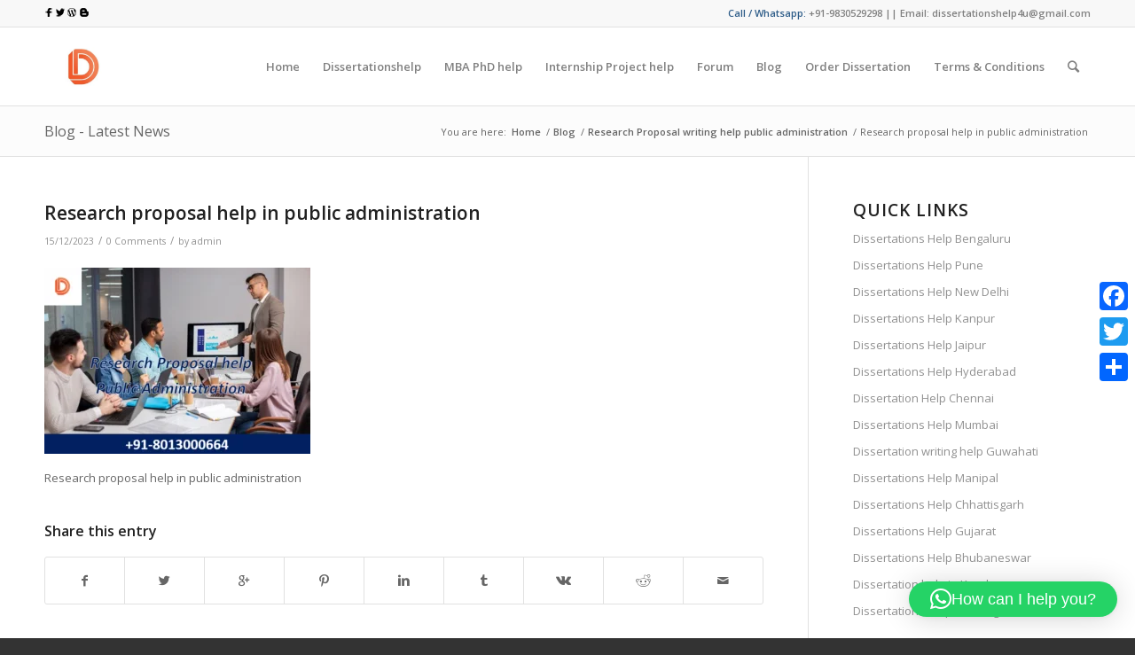

--- FILE ---
content_type: text/html; charset=UTF-8
request_url: https://dissertationshelp4u.com/research-proposal-writing-help-public-administration.html/research-proposal-help-in-public-administration
body_size: 25359
content:
<!DOCTYPE html>
<html lang="en-GB" class="html_stretched responsive av-preloader-active av-preloader-enabled av-default-lightbox  html_header_top html_logo_left html_main_nav_header html_menu_right html_slim html_header_sticky html_header_shrinking html_header_topbar_active html_mobile_menu_tablet html_header_searchicon html_content_align_center html_header_unstick_top_disabled html_header_stretch_disabled html_av-submenu-hidden html_av-submenu-display-click html_av-overlay-side html_av-overlay-side-classic html_av-submenu-noclone html_entry_id_4314 av-no-preview html_text_menu_active ">
<head>
<meta charset="UTF-8"/>
<meta name="viewport" content="width=device-width, initial-scale=1, maximum-scale=1">
<meta name='robots' content='index, follow, max-image-preview:large, max-snippet:-1, max-video-preview:-1'/>
<title>Research proposal help in public administration &#060; Dissertationshelp4u</title>
<link rel="canonical" href="https://dissertationshelp4u.com/research-proposal-writing-help-public-administration.html/research-proposal-help-in-public-administration/"/>
<meta property="og:locale" content="en_GB"/>
<meta property="og:type" content="article"/>
<meta property="og:title" content="Research proposal help in public administration &#060; Dissertationshelp4u"/>
<meta property="og:description" content="Research proposal help in public administration"/>
<meta property="og:url" content="https://dissertationshelp4u.com/research-proposal-writing-help-public-administration.html/research-proposal-help-in-public-administration/"/>
<meta property="og:site_name" content="Dissertationshelp4u"/>
<meta property="article:publisher" content="https://www.facebook.com/dissertationshelp4u"/>
<meta property="article:modified_time" content="2023-12-15T17:49:20+00:00"/>
<meta property="og:image" content="https://dissertationshelp4u.com/research-proposal-writing-help-public-administration.html/research-proposal-help-in-public-administration"/>
<meta property="og:image:width" content="776"/>
<meta property="og:image:height" content="543"/>
<meta property="og:image:type" content="image/png"/>
<meta name="twitter:card" content="summary_large_image"/>
<link rel='dns-prefetch' href='//static.addtoany.com'/>
<link rel='dns-prefetch' href='//www.googletagmanager.com'/>
<link rel='dns-prefetch' href='//maxcdn.bootstrapcdn.com'/>
<link rel="alternate" type="application/rss+xml" title="Dissertationshelp4u &raquo; Feed" href="https://dissertationshelp4u.com/feed"/>
<link rel="alternate" type="application/rss+xml" title="Dissertationshelp4u &raquo; Comments Feed" href="https://dissertationshelp4u.com/comments/feed"/>
<link rel="alternate" type="application/rss+xml" title="Dissertationshelp4u &raquo; Research proposal help in public administration Comments Feed" href="https://dissertationshelp4u.com/research-proposal-writing-help-public-administration.html/research-proposal-help-in-public-administration/feed"/>
<link rel="alternate" title="oEmbed (JSON)" type="application/json+oembed" href="https://dissertationshelp4u.com/wp-json/oembed/1.0/embed?url=https%3A%2F%2Fdissertationshelp4u.com%2Fresearch-proposal-writing-help-public-administration.html%2Fresearch-proposal-help-in-public-administration"/>
<link rel="alternate" title="oEmbed (XML)" type="text/xml+oembed" href="https://dissertationshelp4u.com/wp-json/oembed/1.0/embed?url=https%3A%2F%2Fdissertationshelp4u.com%2Fresearch-proposal-writing-help-public-administration.html%2Fresearch-proposal-help-in-public-administration&#038;format=xml"/>
<style id='wp-img-auto-sizes-contain-inline-css'>img:is([sizes=auto i],[sizes^="auto," i]){contain-intrinsic-size:3000px 1500px}</style>
<link rel="stylesheet" type="text/css" href="//dissertationshelp4u.com/wp-content/cache/wpfc-minified/2ng1691g/88iey.css" media="all"/>
<style id='wp-emoji-styles-inline-css'>img.wp-smiley, img.emoji{display:inline !important;border:none !important;box-shadow:none !important;height:1em !important;width:1em !important;margin:0 0.07em !important;vertical-align:-0.1em !important;background:none !important;padding:0 !important;}</style>
<link rel="stylesheet" type="text/css" href="//dissertationshelp4u.com/wp-content/cache/wpfc-minified/f41prhfl/88iey.css" media="all"/>
<style id='classic-theme-styles-inline-css'>.wp-block-button__link{color:#fff;background-color:#32373c;border-radius:9999px;box-shadow:none;text-decoration:none;padding:calc(.667em + 2px) calc(1.333em + 2px);font-size:1.125em}
.wp-block-file__button{background:#32373c;color:#fff;text-decoration:none}</style>
<style id='global-styles-inline-css'>:root{--wp--preset--aspect-ratio--square:1;--wp--preset--aspect-ratio--4-3:4/3;--wp--preset--aspect-ratio--3-4:3/4;--wp--preset--aspect-ratio--3-2:3/2;--wp--preset--aspect-ratio--2-3:2/3;--wp--preset--aspect-ratio--16-9:16/9;--wp--preset--aspect-ratio--9-16:9/16;--wp--preset--color--black:#000000;--wp--preset--color--cyan-bluish-gray:#abb8c3;--wp--preset--color--white:#ffffff;--wp--preset--color--pale-pink:#f78da7;--wp--preset--color--vivid-red:#cf2e2e;--wp--preset--color--luminous-vivid-orange:#ff6900;--wp--preset--color--luminous-vivid-amber:#fcb900;--wp--preset--color--light-green-cyan:#7bdcb5;--wp--preset--color--vivid-green-cyan:#00d084;--wp--preset--color--pale-cyan-blue:#8ed1fc;--wp--preset--color--vivid-cyan-blue:#0693e3;--wp--preset--color--vivid-purple:#9b51e0;--wp--preset--gradient--vivid-cyan-blue-to-vivid-purple:linear-gradient(135deg,rgb(6,147,227) 0%,rgb(155,81,224) 100%);--wp--preset--gradient--light-green-cyan-to-vivid-green-cyan:linear-gradient(135deg,rgb(122,220,180) 0%,rgb(0,208,130) 100%);--wp--preset--gradient--luminous-vivid-amber-to-luminous-vivid-orange:linear-gradient(135deg,rgb(252,185,0) 0%,rgb(255,105,0) 100%);--wp--preset--gradient--luminous-vivid-orange-to-vivid-red:linear-gradient(135deg,rgb(255,105,0) 0%,rgb(207,46,46) 100%);--wp--preset--gradient--very-light-gray-to-cyan-bluish-gray:linear-gradient(135deg,rgb(238,238,238) 0%,rgb(169,184,195) 100%);--wp--preset--gradient--cool-to-warm-spectrum:linear-gradient(135deg,rgb(74,234,220) 0%,rgb(151,120,209) 20%,rgb(207,42,186) 40%,rgb(238,44,130) 60%,rgb(251,105,98) 80%,rgb(254,248,76) 100%);--wp--preset--gradient--blush-light-purple:linear-gradient(135deg,rgb(255,206,236) 0%,rgb(152,150,240) 100%);--wp--preset--gradient--blush-bordeaux:linear-gradient(135deg,rgb(254,205,165) 0%,rgb(254,45,45) 50%,rgb(107,0,62) 100%);--wp--preset--gradient--luminous-dusk:linear-gradient(135deg,rgb(255,203,112) 0%,rgb(199,81,192) 50%,rgb(65,88,208) 100%);--wp--preset--gradient--pale-ocean:linear-gradient(135deg,rgb(255,245,203) 0%,rgb(182,227,212) 50%,rgb(51,167,181) 100%);--wp--preset--gradient--electric-grass:linear-gradient(135deg,rgb(202,248,128) 0%,rgb(113,206,126) 100%);--wp--preset--gradient--midnight:linear-gradient(135deg,rgb(2,3,129) 0%,rgb(40,116,252) 100%);--wp--preset--font-size--small:13px;--wp--preset--font-size--medium:20px;--wp--preset--font-size--large:36px;--wp--preset--font-size--x-large:42px;--wp--preset--spacing--20:0.44rem;--wp--preset--spacing--30:0.67rem;--wp--preset--spacing--40:1rem;--wp--preset--spacing--50:1.5rem;--wp--preset--spacing--60:2.25rem;--wp--preset--spacing--70:3.38rem;--wp--preset--spacing--80:5.06rem;--wp--preset--shadow--natural:6px 6px 9px rgba(0, 0, 0, 0.2);--wp--preset--shadow--deep:12px 12px 50px rgba(0, 0, 0, 0.4);--wp--preset--shadow--sharp:6px 6px 0px rgba(0, 0, 0, 0.2);--wp--preset--shadow--outlined:6px 6px 0px -3px rgb(255, 255, 255), 6px 6px rgb(0, 0, 0);--wp--preset--shadow--crisp:6px 6px 0px rgb(0, 0, 0);}:where(.is-layout-flex){gap:0.5em;}:where(.is-layout-grid){gap:0.5em;}
body .is-layout-flex{display:flex;}
.is-layout-flex{flex-wrap:wrap;align-items:center;}
.is-layout-flex > :is(*, div){margin:0;}
body .is-layout-grid{display:grid;}
.is-layout-grid > :is(*, div){margin:0;}:where(.wp-block-columns.is-layout-flex){gap:2em;}:where(.wp-block-columns.is-layout-grid){gap:2em;}:where(.wp-block-post-template.is-layout-flex){gap:1.25em;}:where(.wp-block-post-template.is-layout-grid){gap:1.25em;}
.has-black-color{color:var(--wp--preset--color--black) !important;}
.has-cyan-bluish-gray-color{color:var(--wp--preset--color--cyan-bluish-gray) !important;}
.has-white-color{color:var(--wp--preset--color--white) !important;}
.has-pale-pink-color{color:var(--wp--preset--color--pale-pink) !important;}
.has-vivid-red-color{color:var(--wp--preset--color--vivid-red) !important;}
.has-luminous-vivid-orange-color{color:var(--wp--preset--color--luminous-vivid-orange) !important;}
.has-luminous-vivid-amber-color{color:var(--wp--preset--color--luminous-vivid-amber) !important;}
.has-light-green-cyan-color{color:var(--wp--preset--color--light-green-cyan) !important;}
.has-vivid-green-cyan-color{color:var(--wp--preset--color--vivid-green-cyan) !important;}
.has-pale-cyan-blue-color{color:var(--wp--preset--color--pale-cyan-blue) !important;}
.has-vivid-cyan-blue-color{color:var(--wp--preset--color--vivid-cyan-blue) !important;}
.has-vivid-purple-color{color:var(--wp--preset--color--vivid-purple) !important;}
.has-black-background-color{background-color:var(--wp--preset--color--black) !important;}
.has-cyan-bluish-gray-background-color{background-color:var(--wp--preset--color--cyan-bluish-gray) !important;}
.has-white-background-color{background-color:var(--wp--preset--color--white) !important;}
.has-pale-pink-background-color{background-color:var(--wp--preset--color--pale-pink) !important;}
.has-vivid-red-background-color{background-color:var(--wp--preset--color--vivid-red) !important;}
.has-luminous-vivid-orange-background-color{background-color:var(--wp--preset--color--luminous-vivid-orange) !important;}
.has-luminous-vivid-amber-background-color{background-color:var(--wp--preset--color--luminous-vivid-amber) !important;}
.has-light-green-cyan-background-color{background-color:var(--wp--preset--color--light-green-cyan) !important;}
.has-vivid-green-cyan-background-color{background-color:var(--wp--preset--color--vivid-green-cyan) !important;}
.has-pale-cyan-blue-background-color{background-color:var(--wp--preset--color--pale-cyan-blue) !important;}
.has-vivid-cyan-blue-background-color{background-color:var(--wp--preset--color--vivid-cyan-blue) !important;}
.has-vivid-purple-background-color{background-color:var(--wp--preset--color--vivid-purple) !important;}
.has-black-border-color{border-color:var(--wp--preset--color--black) !important;}
.has-cyan-bluish-gray-border-color{border-color:var(--wp--preset--color--cyan-bluish-gray) !important;}
.has-white-border-color{border-color:var(--wp--preset--color--white) !important;}
.has-pale-pink-border-color{border-color:var(--wp--preset--color--pale-pink) !important;}
.has-vivid-red-border-color{border-color:var(--wp--preset--color--vivid-red) !important;}
.has-luminous-vivid-orange-border-color{border-color:var(--wp--preset--color--luminous-vivid-orange) !important;}
.has-luminous-vivid-amber-border-color{border-color:var(--wp--preset--color--luminous-vivid-amber) !important;}
.has-light-green-cyan-border-color{border-color:var(--wp--preset--color--light-green-cyan) !important;}
.has-vivid-green-cyan-border-color{border-color:var(--wp--preset--color--vivid-green-cyan) !important;}
.has-pale-cyan-blue-border-color{border-color:var(--wp--preset--color--pale-cyan-blue) !important;}
.has-vivid-cyan-blue-border-color{border-color:var(--wp--preset--color--vivid-cyan-blue) !important;}
.has-vivid-purple-border-color{border-color:var(--wp--preset--color--vivid-purple) !important;}
.has-vivid-cyan-blue-to-vivid-purple-gradient-background{background:var(--wp--preset--gradient--vivid-cyan-blue-to-vivid-purple) !important;}
.has-light-green-cyan-to-vivid-green-cyan-gradient-background{background:var(--wp--preset--gradient--light-green-cyan-to-vivid-green-cyan) !important;}
.has-luminous-vivid-amber-to-luminous-vivid-orange-gradient-background{background:var(--wp--preset--gradient--luminous-vivid-amber-to-luminous-vivid-orange) !important;}
.has-luminous-vivid-orange-to-vivid-red-gradient-background{background:var(--wp--preset--gradient--luminous-vivid-orange-to-vivid-red) !important;}
.has-very-light-gray-to-cyan-bluish-gray-gradient-background{background:var(--wp--preset--gradient--very-light-gray-to-cyan-bluish-gray) !important;}
.has-cool-to-warm-spectrum-gradient-background{background:var(--wp--preset--gradient--cool-to-warm-spectrum) !important;}
.has-blush-light-purple-gradient-background{background:var(--wp--preset--gradient--blush-light-purple) !important;}
.has-blush-bordeaux-gradient-background{background:var(--wp--preset--gradient--blush-bordeaux) !important;}
.has-luminous-dusk-gradient-background{background:var(--wp--preset--gradient--luminous-dusk) !important;}
.has-pale-ocean-gradient-background{background:var(--wp--preset--gradient--pale-ocean) !important;}
.has-electric-grass-gradient-background{background:var(--wp--preset--gradient--electric-grass) !important;}
.has-midnight-gradient-background{background:var(--wp--preset--gradient--midnight) !important;}
.has-small-font-size{font-size:var(--wp--preset--font-size--small) !important;}
.has-medium-font-size{font-size:var(--wp--preset--font-size--medium) !important;}
.has-large-font-size{font-size:var(--wp--preset--font-size--large) !important;}
.has-x-large-font-size{font-size:var(--wp--preset--font-size--x-large) !important;}:where(.wp-block-post-template.is-layout-flex){gap:1.25em;}:where(.wp-block-post-template.is-layout-grid){gap:1.25em;}:where(.wp-block-term-template.is-layout-flex){gap:1.25em;}:where(.wp-block-term-template.is-layout-grid){gap:1.25em;}:where(.wp-block-columns.is-layout-flex){gap:2em;}:where(.wp-block-columns.is-layout-grid){gap:2em;}:root :where(.wp-block-pullquote){font-size:1.5em;line-height:1.6;}</style>
<link rel="stylesheet" type="text/css" href="//dissertationshelp4u.com/wp-content/cache/wpfc-minified/l28gxpb7/88iex.css" media="all"/>
<link rel='stylesheet' id='elementor-post-3846-css' href='https://dissertationshelp4u.com/wp-content/uploads/elementor/css/post-3846.css?ver=1769643327' type='text/css' media='all'/>
<link rel="stylesheet" type="text/css" href="//dissertationshelp4u.com/wp-content/cache/wpfc-minified/e5cytm2j/88iex.css" media="all"/>
<link rel="stylesheet" type="text/css" href="//dissertationshelp4u.com/wp-content/cache/wpfc-minified/2fnc2tqn/88iex.css" media="screen"/>
<link rel="stylesheet" type="text/css" href="//dissertationshelp4u.com/wp-content/cache/wpfc-minified/lw5uq2vs/88iex.css" media="print"/>
<link rel="stylesheet" type="text/css" href="//dissertationshelp4u.com/wp-content/cache/wpfc-minified/kde4hvwu/88iex.css" media="all"/>
<style id='addtoany-inline-css'>@media screen and (max-width:980px){
.a2a_floating_style.a2a_vertical_style{display:none;}
}</style>
<link rel="stylesheet" type="text/css" href="//dissertationshelp4u.com/wp-content/cache/wpfc-minified/e70x0iep/88iex.css" media="all"/>
<link rel="https://api.w.org/" href="https://dissertationshelp4u.com/wp-json/"/><link rel="alternate" title="JSON" type="application/json" href="https://dissertationshelp4u.com/wp-json/wp/v2/media/4314"/><link rel="EditURI" type="application/rsd+xml" title="RSD" href="https://dissertationshelp4u.com/xmlrpc.php?rsd"/>
<link rel='shortlink' href='https://dissertationshelp4u.com/?p=4314'/>
<style>.aiovg-player{display:block;position:relative;border-radius:3px;padding-bottom:56.25%;width:100%;height:0;overflow:hidden;}
.aiovg-player iframe,
.aiovg-player .video-js,
.aiovg-player .plyr{--plyr-color-main:#00b2ff;position:absolute;inset:0;margin:0;padding:0;width:100%;height:100%;}</style><meta name="generator" content="Site Kit by Google 1.171.0"/><link rel="profile" href="http://gmpg.org/xfn/11"/>
<link rel="alternate" type="application/rss+xml" title="Dissertationshelp4u RSS2 Feed" href="https://dissertationshelp4u.com/feed"/>
<link rel="pingback" href="https://dissertationshelp4u.com/xmlrpc.php"/>
<meta name="generator" content="Elementor 3.34.3; features: additional_custom_breakpoints; settings: css_print_method-external, google_font-enabled, font_display-auto">
<style>.e-con.e-parent:nth-of-type(n+4):not(.e-lazyloaded):not(.e-no-lazyload),
.e-con.e-parent:nth-of-type(n+4):not(.e-lazyloaded):not(.e-no-lazyload) *{background-image:none !important;}
@media screen and (max-height: 1024px) {
.e-con.e-parent:nth-of-type(n+3):not(.e-lazyloaded):not(.e-no-lazyload),
.e-con.e-parent:nth-of-type(n+3):not(.e-lazyloaded):not(.e-no-lazyload) *{background-image:none !important;}
}
@media screen and (max-height: 640px) {
.e-con.e-parent:nth-of-type(n+2):not(.e-lazyloaded):not(.e-no-lazyload),
.e-con.e-parent:nth-of-type(n+2):not(.e-lazyloaded):not(.e-no-lazyload) *{background-image:none !important;}
}</style>
<link rel="icon" href="https://dissertationshelp4u.com/wp-content/uploads/2021/10/cropped-dissertationshelp4uLogo-32x32.jpg" sizes="32x32"/>
<link rel="icon" href="https://dissertationshelp4u.com/wp-content/uploads/2021/10/cropped-dissertationshelp4uLogo-192x192.jpg" sizes="192x192"/>
<link rel="apple-touch-icon" href="https://dissertationshelp4u.com/wp-content/uploads/2021/10/cropped-dissertationshelp4uLogo-180x180.jpg"/>
<meta name="msapplication-TileImage" content="https://dissertationshelp4u.com/wp-content/uploads/2021/10/cropped-dissertationshelp4uLogo-270x270.jpg"/>
<style id="wp-custom-css">.elementor-widget-container p{margin:0px}
.breadcrumb a{text-decoration:none;color:#fff;font-weight:bold;}
.widgettitle{color:#2D5C88;font-size:19px}
.city-menuu{clear:both;border-top:1px #ccc solid;width:100%!important}
.city-menuu .widget_nav_menu li{float:left !important;width:auto;clear:none !important;margin-right:20px;position:relative;}
.city-menuu .widget_nav_menu li::after{content:"|";position:absolute;right:-14px;top:4px;}</style>
<style>@font-face{font-family:'entypo-fontello';font-weight:normal;font-style:normal;src:url('https://dissertationshelp4u.com/wp-content/themes/enfold/config-templatebuilder/avia-template-builder/assets/fonts/entypo-fontello.eot?v=3');src:url('https://dissertationshelp4u.com/wp-content/themes/enfold/config-templatebuilder/avia-template-builder/assets/fonts/entypo-fontello.eot?v=3#iefix') format('embedded-opentype'), url('https://dissertationshelp4u.com/wp-content/themes/enfold/config-templatebuilder/avia-template-builder/assets/fonts/entypo-fontello.woff?v=3') format('woff'), url('https://dissertationshelp4u.com/wp-content/themes/enfold/config-templatebuilder/avia-template-builder/assets/fonts/entypo-fontello.ttf?v=3') format('truetype'), url('https://dissertationshelp4u.com/wp-content/themes/enfold/config-templatebuilder/avia-template-builder/assets/fonts/entypo-fontello.svg?v=3#entypo-fontello') format('svg');}
#top .avia-font-entypo-fontello, body .avia-font-entypo-fontello, html body [data-av_iconfont='entypo-fontello']:before{font-family:'entypo-fontello';}
@font-face{font-family:'fontello';font-weight:normal;font-style:normal;src:url('https://dissertationshelp4u.com/wp-content/uploads/avia_fonts/fontello/fontello.eot');src:url('https://dissertationshelp4u.com/wp-content/uploads/avia_fonts/fontello/fontello.eot?#iefix') format('embedded-opentype'), url('https://dissertationshelp4u.com/wp-content/uploads/avia_fonts/fontello/fontello.woff') format('woff'), url('https://dissertationshelp4u.com/wp-content/uploads/avia_fonts/fontello/fontello.ttf') format('truetype'), url('https://dissertationshelp4u.com/wp-content/uploads/avia_fonts/fontello/fontello.svg#fontello') format('svg');}
#top .avia-font-fontello, body .avia-font-fontello, html body [data-av_iconfont='fontello']:before{font-family:'fontello';}
@font-face{font-family:'slideshare-logo';font-weight:normal;font-style:normal;src:url('https://dissertationshelp4u.com/wp-content/uploads/avia_fonts/slideshare-logo/slideshare-logo.eot');src:url('https://dissertationshelp4u.com/wp-content/uploads/avia_fonts/slideshare-logo/slideshare-logo.eot?#iefix') format('embedded-opentype'), url('https://dissertationshelp4u.com/wp-content/uploads/avia_fonts/slideshare-logo/slideshare-logo.woff') format('woff'), url('https://dissertationshelp4u.com/wp-content/uploads/avia_fonts/slideshare-logo/slideshare-logo.ttf') format('truetype'), url('https://dissertationshelp4u.com/wp-content/uploads/avia_fonts/slideshare-logo/slideshare-logo.svg#slideshare-logo') format('svg');}
#top .avia-font-slideshare-logo, body .avia-font-slideshare-logo, html body [data-av_iconfont='slideshare-logo']:before{font-family:'slideshare-logo';}</style>
</head>
<body id="top" class="attachment wp-singular attachment-template-default single single-attachment postid-4314 attachmentid-4314 attachment-png wp-theme-enfold stretched open_sans ehf-template-enfold ehf-stylesheet-enfold elementor-default elementor-kit-3846" itemscope="itemscope" itemtype="https://schema.org/WebPage">
<div class='av-siteloader-wrap av-transition-enabled'><div class='av-siteloader-inner'><div class='av-siteloader-cell'><div class='av-siteloader'><div class='av-siteloader-extra'></div></div></div></div></div><div id='wrap_all'> <header id='header' class='all_colors header_color light_bg_color av_header_top av_logo_left av_main_nav_header av_menu_right av_slim av_header_sticky av_header_shrinking av_header_stretch_disabled av_mobile_menu_tablet av_header_searchicon av_header_unstick_top_disabled av_bottom_nav_disabled av_header_border_disabled' role="banner" itemscope="itemscope" itemtype="https://schema.org/WPHeader"> <div id='header_meta' class='container_wrap container_wrap_meta av_secondary_right av_extra_header_active av_phone_active_left av_entry_id_4314'> <div class='container'> <nav class='sub_menu' role="navigation" itemscope="itemscope" itemtype="https://schema.org/SiteNavigationElement"><ul id="avia2-menu" class="menu"><li id="menu-item-3365" class="menu-item menu-item-type-custom menu-item-object-custom menu-item-3365"><a href="#" title="Call / Whatsapp: +91-8013000664 || Email: info@mbaprojects.net.in"><div class="phone-info" style="margin-top:-10px"><span><b>Call / Whatsapp:</b> +91-9830529298 || Email: dissertationshelp4u@gmail.com</span></div></a></li>
</ul></nav><div class='phone-info with_nav'><span><a href="https://www.facebook.com/Dissertationshelpforu/?ref=pages_you_manage" target="_blank"><img src="https://dissertationshelp4u.com/wp-content/uploads/2015/10/facebook.png"></a> <a href="https://twitter.com/MBAprojects" target="_blank"><img src="https://dissertationshelp4u.com/wp-content/uploads/2015/10/twitter.png"></a> <a href="https://mbaprojectsblog.wordpress.com/" target="_blank"><img src="https://dissertationshelp4u.com/wp-content/uploads/2015/10/wordpress.png"></a><a href="https://mbaprojectshelp4u.blogspot.in/" target="_blank"><img src="https://dissertationshelp4u.com/wp-content/uploads/2015/10/blog.png" style="margin-left:4px"></a></span></div></div></div><div id='header_main' class='container_wrap container_wrap_logo'> <div class='container av-logo-container'><div class='inner-container'><span class='logo'><a href='https://dissertationshelp4u.com/'><img height='100' width='300' src='https://dissertationshelp4u.com/wp-content/uploads/2021/10/dissertationshelp4uLogo-300x300.jpg' alt='Dissertationshelp4u'/></a></span><nav class='main_menu' data-selectname='Select a page' role="navigation" itemscope="itemscope" itemtype="https://schema.org/SiteNavigationElement"><div class="avia-menu av-main-nav-wrap"><ul id="avia-menu" class="menu av-main-nav"><li id="menu-item-3244" class="menu-item menu-item-type-custom menu-item-object-custom menu-item-home menu-item-top-level menu-item-top-level-1"><a href="https://dissertationshelp4u.com/" itemprop="url"><span class="avia-bullet"></span><span class="avia-menu-text">Home</span><span class="avia-menu-fx"><span class="avia-arrow-wrap"><span class="avia-arrow"></span></span></span></a></li> <li id="menu-item-3245" class="menu-item menu-item-type-post_type menu-item-object-page menu-item-top-level menu-item-top-level-2"><a href="https://dissertationshelp4u.com/dissertationshelp.html" itemprop="url"><span class="avia-bullet"></span><span class="avia-menu-text">Dissertationshelp</span><span class="avia-menu-fx"><span class="avia-arrow-wrap"><span class="avia-arrow"></span></span></span></a></li> <li id="menu-item-3538" class="menu-item menu-item-type-post_type menu-item-object-page menu-item-mega-parent menu-item-top-level menu-item-top-level-3"><a href="https://dissertationshelp4u.com/mba-phd-help.html" itemprop="url"><span class="avia-bullet"></span><span class="avia-menu-text">MBA PhD help</span><span class="avia-menu-fx"><span class="avia-arrow-wrap"><span class="avia-arrow"></span></span></span></a></li> <li id="menu-item-3246" class="menu-item menu-item-type-post_type menu-item-object-page menu-item-mega-parent menu-item-top-level menu-item-top-level-4"><a href="https://dissertationshelp4u.com/internshipprojecthelp.html" itemprop="url"><span class="avia-bullet"></span><span class="avia-menu-text">Internship Project help</span><span class="avia-menu-fx"><span class="avia-arrow-wrap"><span class="avia-arrow"></span></span></span></a></li> <li id="menu-item-3247" class="menu-item menu-item-type-post_type menu-item-object-page menu-item-top-level menu-item-top-level-5"><a href="https://dissertationshelp4u.com/forum.html" itemprop="url"><span class="avia-bullet"></span><span class="avia-menu-text">Forum</span><span class="avia-menu-fx"><span class="avia-arrow-wrap"><span class="avia-arrow"></span></span></span></a></li> <li id="menu-item-3248" class="menu-item menu-item-type-post_type menu-item-object-page menu-item-top-level menu-item-top-level-6"><a href="https://dissertationshelp4u.com/blog.html" itemprop="url"><span class="avia-bullet"></span><span class="avia-menu-text">Blog</span><span class="avia-menu-fx"><span class="avia-arrow-wrap"><span class="avia-arrow"></span></span></span></a></li> <li id="menu-item-3249" class="menu-item menu-item-type-post_type menu-item-object-page menu-item-top-level menu-item-top-level-7"><a href="https://dissertationshelp4u.com/order-dissertation.html" itemprop="url"><span class="avia-bullet"></span><span class="avia-menu-text">Order Dissertation</span><span class="avia-menu-fx"><span class="avia-arrow-wrap"><span class="avia-arrow"></span></span></span></a></li> <li id="menu-item-3373" class="menu-item menu-item-type-custom menu-item-object-custom menu-item-top-level menu-item-top-level-8"><a target="_blank" href="https://docs.google.com/document/d/1KMIfHO02KlXC29O7_zV5oL7a5gwfJH9mKNQU2BDkRQQ/edit?invite=COmEwO4M&amp;ts=5612cf50&amp;pli=1" itemprop="url"><span class="avia-bullet"></span><span class="avia-menu-text">Terms &#038; Conditions</span><span class="avia-menu-fx"><span class="avia-arrow-wrap"><span class="avia-arrow"></span></span></span></a></li> <li id="menu-item-search" class="noMobile menu-item menu-item-search-dropdown menu-item-avia-special"> <a href="?s="data-avia-search-tooltip="&lt;form action=&quot;https://dissertationshelp4u.com/&quot; id=&quot;searchform&quot; method=&quot;get&quot; class=&quot;&quot;&gt; &lt;div&gt; &lt;input type=&quot;submit&quot; value=&quot;&quot; id=&quot;searchsubmit&quot; class=&quot;button avia-font-entypo-fontello&quot; /&gt; &lt;input type=&quot;text&quot; id=&quot;s&quot; name=&quot;s&quot; value=&quot;&quot; placeholder='Search' /&gt; &lt;/div&gt; &lt;/form&gt;" aria-hidden='true' data-av_icon='' data-av_iconfont='entypo-fontello'><span class="avia_hidden_link_text">Search</span></a> </li><li class="av-burger-menu-main menu-item-avia-special"> <a href="#"> <span class="av-hamburger av-hamburger--spin av-js-hamburger"> <span class="av-hamburger-box"> <span class="av-hamburger-inner"></span> <strong>Menu</strong> </span> </span> </a> </li></ul></div></nav></div></div></div><div class='header_bg'></div></header>
<div id='main' class='all_colors' data-scroll-offset='88'> <div class='stretch_full container_wrap alternate_color light_bg_color title_container'><div class='container'><strong class='main-title entry-title'><a href='https://dissertationshelp4u.com/' rel='bookmark' title='Permanent Link: Blog - Latest News' itemprop="headline">Blog - Latest News</a></strong><div class="breadcrumb breadcrumbs avia-breadcrumbs"><div class="breadcrumb-trail" xmlns:v="http://rdf.data-vocabulary.org/#"><span class="trail-before"><span class="breadcrumb-title">You are here:</span></span> <a href="https://dissertationshelp4u.com" title="Dissertationshelp4u" rel="home" class="trail-begin">Home</a> <span class="sep">/</span> <span><a rel="v:url" property="v:title" href="https://dissertationshelp4u.com/?page_id=3415" title="Blog">Blog</a></span> <span class="sep">/</span> <span><a rel="v:url" property="v:title" href="https://dissertationshelp4u.com/research-proposal-writing-help-public-administration.html" title="Research Proposal writing help public administration">Research Proposal writing help public administration</a></span> <span class="sep">/</span> <span class="trail-end">Research proposal help in public administration</span></div></div></div></div><div class='container_wrap container_wrap_first main_color sidebar_right'> <div class='container template-blog template-single-blog'> <main class='content units av-content-small alpha ' role="main" itemprop="mainContentOfPage" > <article class='post-entry post-entry-type-standard post-entry-4314 post-loop-1 post-parity-odd post-entry-last single-big post post-4314 attachment type-attachment status-inherit hentry' itemscope="itemscope" itemtype="https://schema.org/CreativeWork"><div class='blog-meta'></div><div class='entry-content-wrapper clearfix standard-content'><header class="entry-content-header"><h1 class='post-title entry-title' itemprop="headline" > <a href='https://dissertationshelp4u.com/research-proposal-writing-help-public-administration.html/research-proposal-help-in-public-administration' rel='bookmark' title='Permanent Link: Research proposal help in public administration'>Research proposal help in public administration <span class='post-format-icon minor-meta'></span> </a></h1><span class='post-meta-infos'><time class='date-container minor-meta updated' >15/12/2023</time><span class='text-sep text-sep-date'>/</span><span class='comment-container minor-meta'><a href="https://dissertationshelp4u.com/research-proposal-writing-help-public-administration.html/research-proposal-help-in-public-administration#respond" class="comments-link">0 Comments</a></span><span class='text-sep text-sep-comment'>/</span><span class="blog-author minor-meta">by <span class="entry-author-link"><span class="vcard author"><span class="fn"><a href="https://dissertationshelp4u.com/author/admin" title="Posts by admin" rel="author">admin</a></span></span></span></span></span></header><div class="entry-content" itemprop="text"><p class="attachment"><a href='https://dissertationshelp4u.com/wp-content/uploads/2023/12/Research-proposal-help-in-public-administration.png'><img fetchpriority="high" decoding="async" width="300" height="210" src="https://dissertationshelp4u.com/wp-content/uploads/2023/12/Research-proposal-help-in-public-administration-300x210.png" class="attachment-medium size-medium" alt="Research proposal help in public administration" srcset="https://dissertationshelp4u.com/wp-content/uploads/2023/12/Research-proposal-help-in-public-administration-300x210.png 300w, https://dissertationshelp4u.com/wp-content/uploads/2023/12/Research-proposal-help-in-public-administration-768x537.png 768w, https://dissertationshelp4u.com/wp-content/uploads/2023/12/Research-proposal-help-in-public-administration-705x493.png 705w, https://dissertationshelp4u.com/wp-content/uploads/2023/12/Research-proposal-help-in-public-administration-450x315.png 450w, https://dissertationshelp4u.com/wp-content/uploads/2023/12/Research-proposal-help-in-public-administration.png 776w" sizes="(max-width: 300px) 100vw, 300px"/></a></p> <p>Research proposal help in public administration</p></div><footer class="entry-footer"><div class='av-share-box'><h5 class='av-share-link-description'>Share this entry</h5><ul class='av-share-box-list noLightbox'><li class='av-share-link av-social-link-facebook'><a target='_blank' href='http://www.facebook.com/sharer.php?u=https://dissertationshelp4u.com/research-proposal-writing-help-public-administration.html/research-proposal-help-in-public-administration&amp;t=Research%20proposal%20help%20in%20public%20administration' aria-hidden='true' data-av_icon='' data-av_iconfont='entypo-fontello' title='' data-avia-related-tooltip='Share on Facebook'><span class='avia_hidden_link_text'>Share on Facebook</span></a></li><li class='av-share-link av-social-link-twitter'><a target='_blank' href='https://twitter.com/share?text=Research%20proposal%20help%20in%20public%20administration&url=https://dissertationshelp4u.com/?p=4314' aria-hidden='true' data-av_icon='' data-av_iconfont='entypo-fontello' title='' data-avia-related-tooltip='Share on Twitter'><span class='avia_hidden_link_text'>Share on Twitter</span></a></li><li class='av-share-link av-social-link-gplus'><a target='_blank' href='https://plus.google.com/share?url=https://dissertationshelp4u.com/research-proposal-writing-help-public-administration.html/research-proposal-help-in-public-administration' aria-hidden='true' data-av_icon='' data-av_iconfont='entypo-fontello' title='' data-avia-related-tooltip='Share on Google+'><span class='avia_hidden_link_text'>Share on Google+</span></a></li><li class='av-share-link av-social-link-pinterest'><a target='_blank' href='http://pinterest.com/pin/create/button/?url=https%3A%2F%2Fdissertationshelp4u.com%2Fresearch-proposal-writing-help-public-administration.html%2Fresearch-proposal-help-in-public-administration&amp;description=Research%20proposal%20help%20in%20public%20administration&amp;media=https%3A%2F%2Fdissertationshelp4u.com%2Fwp-content%2Fuploads%2F2023%2F12%2FResearch-proposal-help-in-public-administration-705x493.png' aria-hidden='true' data-av_icon='' data-av_iconfont='entypo-fontello' title='' data-avia-related-tooltip='Share on Pinterest'><span class='avia_hidden_link_text'>Share on Pinterest</span></a></li><li class='av-share-link av-social-link-linkedin'><a target='_blank' href='http://linkedin.com/shareArticle?mini=true&amp;title=Research%20proposal%20help%20in%20public%20administration&amp;url=https://dissertationshelp4u.com/research-proposal-writing-help-public-administration.html/research-proposal-help-in-public-administration' aria-hidden='true' data-av_icon='' data-av_iconfont='entypo-fontello' title='' data-avia-related-tooltip='Share on Linkedin'><span class='avia_hidden_link_text'>Share on Linkedin</span></a></li><li class='av-share-link av-social-link-tumblr'><a target='_blank' href='http://www.tumblr.com/share/link?url=https%3A%2F%2Fdissertationshelp4u.com%2Fresearch-proposal-writing-help-public-administration.html%2Fresearch-proposal-help-in-public-administration&amp;name=Research%20proposal%20help%20in%20public%20administration&amp;description=Research%20proposal%20help%20in%20public%20administration' aria-hidden='true' data-av_icon='' data-av_iconfont='entypo-fontello' title='' data-avia-related-tooltip='Share on Tumblr'><span class='avia_hidden_link_text'>Share on Tumblr</span></a></li><li class='av-share-link av-social-link-vk'><a target='_blank' href='http://vk.com/share.php?url=https://dissertationshelp4u.com/research-proposal-writing-help-public-administration.html/research-proposal-help-in-public-administration' aria-hidden='true' data-av_icon='' data-av_iconfont='entypo-fontello' title='' data-avia-related-tooltip='Share on Vk'><span class='avia_hidden_link_text'>Share on Vk</span></a></li><li class='av-share-link av-social-link-reddit'><a target='_blank' href='http://reddit.com/submit?url=https://dissertationshelp4u.com/research-proposal-writing-help-public-administration.html/research-proposal-help-in-public-administration&amp;title=Research%20proposal%20help%20in%20public%20administration' aria-hidden='true' data-av_icon='' data-av_iconfont='entypo-fontello' title='' data-avia-related-tooltip='Share on Reddit'><span class='avia_hidden_link_text'>Share on Reddit</span></a></li><li class='av-share-link av-social-link-mail'><a href='mailto:?subject=Research%20proposal%20help%20in%20public%20administration&amp;body=https://dissertationshelp4u.com/research-proposal-writing-help-public-administration.html/research-proposal-help-in-public-administration' aria-hidden='true' data-av_icon='' data-av_iconfont='entypo-fontello' title='' data-avia-related-tooltip='Share by Mail'><span class='avia_hidden_link_text'>Share by Mail</span></a></li></ul></div></footer><div class='post_delimiter'></div></div><div class='post_author_timeline'></div><span class='hidden'>
<span class='av-structured-data' itemscope="itemscope" itemtype="https://schema.org/ImageObject" itemprop='image'>
<span itemprop='url'>https://dissertationshelp4u.com/wp-content/uploads/2021/10/dissertationshelp4uLogo-300x300.jpg</span>
<span itemprop='height'>0</span>
<span itemprop='width'>0</span>
</span><span class='av-structured-data' itemprop="publisher" itemtype="https://schema.org/Organization" itemscope="itemscope">
<span itemprop='name'>admin</span>
<span itemprop='logo' itemscope itemtype='http://schema.org/ImageObject'>
<span itemprop='url'>https://dissertationshelp4u.com/wp-content/uploads/2021/10/dissertationshelp4uLogo-300x300.jpg</span>
</span>
</span><span class='av-structured-data' itemprop="author" itemscope="itemscope" itemtype="https://schema.org/Person"><span itemprop='name'>admin</span></span><span class='av-structured-data' itemprop="datePublished" datetime="2023-12-15T23:19:08+05:30">2023-12-15 23:19:08</span><span class='av-structured-data' itemprop="dateModified" itemtype="https://schema.org/dateModified">2023-12-15 23:19:20</span><span class='av-structured-data' itemprop="mainEntityOfPage" itemtype="https://schema.org/mainEntityOfPage"><span itemprop='name'>Research proposal help in public administration</span></span></span></article><div class='single-big'></div><div class='comment-entry post-entry'> <div class='comment_meta_container'> <div class='side-container-comment'> <div class='side-container-comment-inner'> <span class='comment-count'>0</span> <span class='comment-text'>replies</span> <span class='center-border center-border-left'></span> <span class='center-border center-border-right'></span></div></div></div><div class='comment_container'><h3 class='miniheading'>Leave a Reply</h3><span class='minitext'>Want to join the discussion? <br/>Feel free to contribute!</span>	<div id="respond" class="comment-respond">
<h3 id="reply-title" class="comment-reply-title">Leave a Reply <small><a rel="nofollow" id="cancel-comment-reply-link" href="/research-proposal-writing-help-public-administration.html/research-proposal-help-in-public-administration#respond" style="display:none;">Cancel reply</a></small></h3><form action="https://dissertationshelp4u.com/wp-comments-post.php" method="post" id="commentform" class="comment-form"><p class="comment-notes"><span id="email-notes">Your email address will not be published.</span> <span class="required-field-message">Required fields are marked <span class="required">*</span></span></p><p class="comment-form-comment"><label for="comment">Comment <span class="required">*</span></label> <textarea id="comment" name="comment" cols="45" rows="8" maxlength="65525" required="required"></textarea></p><p class="comment-form-author"><label for="author">Name <span class="required">*</span></label> <input id="author" name="author" type="text" value="" size="30" maxlength="245" autocomplete="name" required="required" /></p>
<p class="comment-form-email"><label for="email">Email <span class="required">*</span></label> <input id="email" name="email" type="text" value="" size="30" maxlength="100" aria-describedby="email-notes" autocomplete="email" required="required" /></p>
<p class="comment-form-url"><label for="url">Website</label> <input id="url" name="url" type="text" value="" size="30" maxlength="200" autocomplete="url" /></p>
<p class="comment-form-cookies-consent"><input id="wp-comment-cookies-consent" name="wp-comment-cookies-consent" type="checkbox" value="yes" /> <label for="wp-comment-cookies-consent">Save my name, email, and website in this browser for the next time I comment.</label></p>
<p class="aiowps-captcha hide-when-displaying-tfa-input"><label for="aiowps-captcha-answer-697bad0a2f8f9">Please enter an answer in digits:</label><div class="aiowps-captcha-equation hide-when-displaying-tfa-input"><strong>11 &#43; 7 = <input type="hidden" name="aiowps-captcha-string-info" class="aiowps-captcha-string-info" value="fh319n2nbg" /><input type="hidden" name="aiowps-captcha-temp-string" class="aiowps-captcha-temp-string" value="1769712906" /><input type="text" size="2" id="aiowps-captcha-answer-697bad0a2f8f9" class="aiowps-captcha-answer" name="aiowps-captcha-answer" value="" autocomplete="off" /></strong></div></p><p class="form-submit"><input name="submit" type="submit" id="submit" class="submit" value="Post Comment" /> <input type='hidden' name='comment_post_ID' value='4314' id='comment_post_ID' />
<input type='hidden' name='comment_parent' id='comment_parent' value='0' />
</p> <p class="comment-form-aios-antibot-keys"><input type="hidden" name="7ou2nvzg" value="vh2msozs5wwg" ><input type="hidden" name="dn092cx2" value="5bbsuefx1t7a" ><input type="hidden" name="2cehc6dg" value="nzvwejzi9gb5" ><input type="hidden" name="8v8fa2hz" value="2pmh462kp5hq" ><input type="hidden" name="aios_antibot_keys_expiry" id="aios_antibot_keys_expiry" value="1769817600"></p><p style="display: none;"><input type="hidden" id="akismet_comment_nonce" name="akismet_comment_nonce" value="17e5eed6a0" /></p><p style="display: none !important;" class="akismet-fields-container" data-prefix="ak_"><label>&#916;<textarea name="ak_hp_textarea" cols="45" rows="8" maxlength="100"></textarea></label><input type="hidden" id="ak_js_1" name="ak_js" value="167"/></p></form></div></div></div></main>
<aside class='sidebar sidebar_right  alpha units'  role="complementary" itemscope="itemscope" itemtype="https://schema.org/WPSideBar" ><div class='inner_sidebar extralight-border'><section id="nav_menu-4" class="widget clearfix widget_nav_menu"><h3 class="widgettitle">Quick Links</h3><div class="menu-city-container"><ul id="menu-city" class="menu"><li id="menu-item-4037" class="menu-item menu-item-type-post_type menu-item-object-page menu-item-4037"><a href="https://dissertationshelp4u.com/dissertations-help-bengaluru.html">Dissertations Help Bengaluru</a></li> <li id="menu-item-3938" class="menu-item menu-item-type-post_type menu-item-object-page menu-item-3938"><a href="https://dissertationshelp4u.com/dissertations-help-pune.html">Dissertations Help Pune</a></li> <li id="menu-item-4036" class="menu-item menu-item-type-post_type menu-item-object-page menu-item-4036"><a href="https://dissertationshelp4u.com/dissertations-help-new-delhi.html">Dissertations Help New Delhi</a></li> <li id="menu-item-4035" class="menu-item menu-item-type-post_type menu-item-object-page menu-item-4035"><a href="https://dissertationshelp4u.com/dissertations-help-kanpur.html">Dissertations Help Kanpur</a></li> <li id="menu-item-4034" class="menu-item menu-item-type-post_type menu-item-object-page menu-item-4034"><a href="https://dissertationshelp4u.com/dissertations-help-jaipur.html">Dissertations Help Jaipur</a></li> <li id="menu-item-4033" class="menu-item menu-item-type-post_type menu-item-object-page menu-item-4033"><a href="https://dissertationshelp4u.com/dissertations-help-hyderabad.html">Dissertations Help Hyderabad</a></li> <li id="menu-item-4032" class="menu-item menu-item-type-post_type menu-item-object-page menu-item-4032"><a href="https://dissertationshelp4u.com/dissertations-help-chennai.html">Dissertation Help Chennai</a></li> <li id="menu-item-4031" class="menu-item menu-item-type-post_type menu-item-object-page menu-item-4031"><a href="https://dissertationshelp4u.com/dissertations-help-mumbai.html">Dissertations Help Mumbai</a></li> <li id="menu-item-4029" class="menu-item menu-item-type-post_type menu-item-object-page menu-item-4029"><a href="https://dissertationshelp4u.com/dissertation-writing-help-guwahati.html">Dissertation writing help Guwahati</a></li> <li id="menu-item-4030" class="menu-item menu-item-type-post_type menu-item-object-page menu-item-4030"><a href="https://dissertationshelp4u.com/dissertations-help-manipal.html">Dissertations Help Manipal</a></li> <li id="menu-item-4028" class="menu-item menu-item-type-post_type menu-item-object-page menu-item-4028"><a href="https://dissertationshelp4u.com/dissertations-help-chhattisgarh.html">Dissertations Help Chhattisgarh</a></li> <li id="menu-item-4027" class="menu-item menu-item-type-post_type menu-item-object-page menu-item-4027"><a href="https://dissertationshelp4u.com/dissertations-help-gujarat.html">Dissertations Help Gujarat</a></li> <li id="menu-item-4026" class="menu-item menu-item-type-post_type menu-item-object-page menu-item-4026"><a href="https://dissertationshelp4u.com/dissertations-help-bhubaneswar.html">Dissertations Help Bhubaneswar</a></li> <li id="menu-item-4025" class="menu-item menu-item-type-post_type menu-item-object-page menu-item-4025"><a href="https://dissertationshelp4u.com/dissertation-help-in-kerala.html">Dissertation help in Kerala</a></li> <li id="menu-item-4069" class="menu-item menu-item-type-post_type menu-item-object-page menu-item-4069"><a href="https://dissertationshelp4u.com/dissertations-help-chandigarh.html">Dissertations Help Chandigarh</a></li> </ul></div><span class="seperator extralight-border"></span></section><section id="newsbox-3" class="widget clearfix newsbox"><h3 class="widgettitle">Latest Blog</h3><ul class="news-wrap image_size_widget"><li class="news-content post-format-standard"><a class='news-link' title='Plagiarism removal services in Manipur' href='https://dissertationshelp4u.com/plagiarism-removal-services-in-manipur-2.html'><span class='news-thumb no-news-thumb'></span><strong class='news-headline'>Plagiarism removal services in Manipur<span class='news-time'>26/12/2025 - 21:35</span></strong></a></li><li class="news-content post-format-standard"><a class='news-link' title='Plagiarism removal services in Manipal' href='https://dissertationshelp4u.com/plagiarism-removal-services-in-manipal.html'><span class='news-thumb'><img width="36" height="36" src="https://dissertationshelp4u.com/wp-content/uploads/2025/11/Plagiarism-removal-services-in-Manipal-36x36.jpg" class="attachment-widget size-widget wp-post-image" alt="Plagiarism removal services in Manipal" decoding="async" srcset="https://dissertationshelp4u.com/wp-content/uploads/2025/11/Plagiarism-removal-services-in-Manipal-36x36.jpg 36w, https://dissertationshelp4u.com/wp-content/uploads/2025/11/Plagiarism-removal-services-in-Manipal-80x80.jpg 80w, https://dissertationshelp4u.com/wp-content/uploads/2025/11/Plagiarism-removal-services-in-Manipal-180x180.jpg 180w, https://dissertationshelp4u.com/wp-content/uploads/2025/11/Plagiarism-removal-services-in-Manipal-120x120.jpg 120w, https://dissertationshelp4u.com/wp-content/uploads/2025/11/Plagiarism-removal-services-in-Manipal-450x450.jpg 450w" sizes="(max-width: 36px) 100vw, 36px"/></span><strong class='news-headline'>Plagiarism removal services in Manipal<span class='news-time'>04/11/2025 - 19:46</span></strong></a></li><li class="news-content post-format-standard"><a class='news-link' title='Plagiarism removal services in Jaipur' href='https://dissertationshelp4u.com/plagiarism-removal-services-in-jaipur-2.html'><span class='news-thumb'><img width="36" height="36" src="https://dissertationshelp4u.com/wp-content/uploads/2025/11/Plagiarism-removal-services-in-Jaipur-36x36.jpg" class="attachment-widget size-widget wp-post-image" alt="Plagiarism removal services in Jaipur" decoding="async" srcset="https://dissertationshelp4u.com/wp-content/uploads/2025/11/Plagiarism-removal-services-in-Jaipur-36x36.jpg 36w, https://dissertationshelp4u.com/wp-content/uploads/2025/11/Plagiarism-removal-services-in-Jaipur-80x80.jpg 80w, https://dissertationshelp4u.com/wp-content/uploads/2025/11/Plagiarism-removal-services-in-Jaipur-180x180.jpg 180w, https://dissertationshelp4u.com/wp-content/uploads/2025/11/Plagiarism-removal-services-in-Jaipur-120x120.jpg 120w, https://dissertationshelp4u.com/wp-content/uploads/2025/11/Plagiarism-removal-services-in-Jaipur-450x450.jpg 450w" sizes="(max-width: 36px) 100vw, 36px"/></span><strong class='news-headline'>Plagiarism removal services in Jaipur<span class='news-time'>04/11/2025 - 19:27</span></strong></a></li><li class="news-content post-format-standard"><a class='news-link' title='Plagiarism removal services in Chandigarh' href='https://dissertationshelp4u.com/plagiarism-removal-services-in-chandigarh.html'><span class='news-thumb'><img width="36" height="36" src="https://dissertationshelp4u.com/wp-content/uploads/2025/11/Plagiarism-removal-services-in-Chandigarh-36x36.jpg" class="attachment-widget size-widget wp-post-image" alt="Plagiarism removal services in Chandigarh" decoding="async" srcset="https://dissertationshelp4u.com/wp-content/uploads/2025/11/Plagiarism-removal-services-in-Chandigarh-36x36.jpg 36w, https://dissertationshelp4u.com/wp-content/uploads/2025/11/Plagiarism-removal-services-in-Chandigarh-80x80.jpg 80w, https://dissertationshelp4u.com/wp-content/uploads/2025/11/Plagiarism-removal-services-in-Chandigarh-180x180.jpg 180w, https://dissertationshelp4u.com/wp-content/uploads/2025/11/Plagiarism-removal-services-in-Chandigarh-120x120.jpg 120w, https://dissertationshelp4u.com/wp-content/uploads/2025/11/Plagiarism-removal-services-in-Chandigarh-450x450.jpg 450w" sizes="(max-width: 36px) 100vw, 36px"/></span><strong class='news-headline'>Plagiarism removal services in Chandigarh<span class='news-time'>04/11/2025 - 19:17</span></strong></a></li><li class="news-content post-format-standard"><a class='news-link' title='Plagiarism removal services in Indore' href='https://dissertationshelp4u.com/plagiarism-removal-services-in-indore.html'><span class='news-thumb'><img width="36" height="36" src="https://dissertationshelp4u.com/wp-content/uploads/2025/11/Plagiarism-removal-services-in-Indore-36x36.jpg" class="attachment-widget size-widget wp-post-image" alt="Plagiarism removal services in Indore" decoding="async" srcset="https://dissertationshelp4u.com/wp-content/uploads/2025/11/Plagiarism-removal-services-in-Indore-36x36.jpg 36w, https://dissertationshelp4u.com/wp-content/uploads/2025/11/Plagiarism-removal-services-in-Indore-80x80.jpg 80w, https://dissertationshelp4u.com/wp-content/uploads/2025/11/Plagiarism-removal-services-in-Indore-180x180.jpg 180w, https://dissertationshelp4u.com/wp-content/uploads/2025/11/Plagiarism-removal-services-in-Indore-120x120.jpg 120w, https://dissertationshelp4u.com/wp-content/uploads/2025/11/Plagiarism-removal-services-in-Indore-450x450.jpg 450w" sizes="(max-width: 36px) 100vw, 36px"/></span><strong class='news-headline'>Plagiarism removal services in Indore<span class='news-time'>04/11/2025 - 16:27</span></strong></a></li><li class="news-content post-format-standard"><a class='news-link' title='Plagiarism removal services in Assam' href='https://dissertationshelp4u.com/plagiarism-removal-services-in-assam.html'><span class='news-thumb'><img width="36" height="36" src="https://dissertationshelp4u.com/wp-content/uploads/2025/11/Plagiarism-removal-services-in-Assam-36x36.jpg" class="attachment-widget size-widget wp-post-image" alt="Plagiarism removal services in Assam" decoding="async" srcset="https://dissertationshelp4u.com/wp-content/uploads/2025/11/Plagiarism-removal-services-in-Assam-36x36.jpg 36w, https://dissertationshelp4u.com/wp-content/uploads/2025/11/Plagiarism-removal-services-in-Assam-80x80.jpg 80w, https://dissertationshelp4u.com/wp-content/uploads/2025/11/Plagiarism-removal-services-in-Assam-180x180.jpg 180w, https://dissertationshelp4u.com/wp-content/uploads/2025/11/Plagiarism-removal-services-in-Assam-120x120.jpg 120w, https://dissertationshelp4u.com/wp-content/uploads/2025/11/Plagiarism-removal-services-in-Assam-450x450.jpg 450w" sizes="(max-width: 36px) 100vw, 36px"/></span><strong class='news-headline'>Plagiarism removal services in Assam<span class='news-time'>04/11/2025 - 16:17</span></strong></a></li></ul><span class="seperator extralight-border"></span></section><section id="newsbox-6" class="widget clearfix newsbox"><h3 class="widgettitle">Latest News</h3><ul class="news-wrap image_size_widget"><li class="news-content post-format-standard"><a class='news-link' title='Ph.D. thesis help in Sikkim' href='https://dissertationshelp4u.com/ph-d-thesis-help-in-sikkim.html'><span class='news-thumb'><img width="36" height="36" src="https://dissertationshelp4u.com/wp-content/uploads/2024/03/Ph.D.-thesis-help-in-Sikkim.dissertationshelp4u-36x36.jpg" class="attachment-widget size-widget wp-post-image" alt="Ph.D. thesis help in Sikkim.dissertationshelp4u" decoding="async" srcset="https://dissertationshelp4u.com/wp-content/uploads/2024/03/Ph.D.-thesis-help-in-Sikkim.dissertationshelp4u-36x36.jpg 36w, https://dissertationshelp4u.com/wp-content/uploads/2024/03/Ph.D.-thesis-help-in-Sikkim.dissertationshelp4u-80x80.jpg 80w, https://dissertationshelp4u.com/wp-content/uploads/2024/03/Ph.D.-thesis-help-in-Sikkim.dissertationshelp4u-180x180.jpg 180w, https://dissertationshelp4u.com/wp-content/uploads/2024/03/Ph.D.-thesis-help-in-Sikkim.dissertationshelp4u-120x120.jpg 120w, https://dissertationshelp4u.com/wp-content/uploads/2024/03/Ph.D.-thesis-help-in-Sikkim.dissertationshelp4u-450x450.jpg 450w" sizes="(max-width: 36px) 100vw, 36px"/></span><strong class='news-headline'>Ph.D. thesis help in Sikkim<span class='news-time'>24/03/2024 - 01:09</span></strong></a></li><li class="news-content post-format-standard"><a class='news-link' title='Ph.D. Topic-Selection in Fashion' href='https://dissertationshelp4u.com/ph-d-topic-selection-in-fashion.html'><span class='news-thumb'><img width="36" height="36" src="https://dissertationshelp4u.com/wp-content/uploads/2024/02/Ph.D.-Topic-Selection-in-Fashion-36x36.png" class="attachment-widget size-widget wp-post-image" alt="Ph.D. Topic Selection in Fashion" decoding="async" srcset="https://dissertationshelp4u.com/wp-content/uploads/2024/02/Ph.D.-Topic-Selection-in-Fashion-36x36.png 36w, https://dissertationshelp4u.com/wp-content/uploads/2024/02/Ph.D.-Topic-Selection-in-Fashion-80x80.png 80w, https://dissertationshelp4u.com/wp-content/uploads/2024/02/Ph.D.-Topic-Selection-in-Fashion-180x180.png 180w, https://dissertationshelp4u.com/wp-content/uploads/2024/02/Ph.D.-Topic-Selection-in-Fashion-120x120.png 120w, https://dissertationshelp4u.com/wp-content/uploads/2024/02/Ph.D.-Topic-Selection-in-Fashion-450x450.png 450w" sizes="(max-width: 36px) 100vw, 36px"/></span><strong class='news-headline'>Ph.D. Topic-Selection in Fashion<span class='news-time'>17/02/2024 - 18:20</span></strong></a></li><li class="news-content post-format-standard"><a class='news-link' title='Ph.D. Topic-Selection in Marketing' href='https://dissertationshelp4u.com/ph-d-topic-selection-in-marketing-2.html'><span class='news-thumb'><img width="36" height="36" src="https://dissertationshelp4u.com/wp-content/uploads/2024/02/Ph.D.-Topic-Selection-in-Marketing-1-36x36.png" class="attachment-widget size-widget wp-post-image" alt="Ph.D. Topic-Selection in Marketing" decoding="async" srcset="https://dissertationshelp4u.com/wp-content/uploads/2024/02/Ph.D.-Topic-Selection-in-Marketing-1-36x36.png 36w, https://dissertationshelp4u.com/wp-content/uploads/2024/02/Ph.D.-Topic-Selection-in-Marketing-1-80x80.png 80w, https://dissertationshelp4u.com/wp-content/uploads/2024/02/Ph.D.-Topic-Selection-in-Marketing-1-180x180.png 180w, https://dissertationshelp4u.com/wp-content/uploads/2024/02/Ph.D.-Topic-Selection-in-Marketing-1-120x120.png 120w, https://dissertationshelp4u.com/wp-content/uploads/2024/02/Ph.D.-Topic-Selection-in-Marketing-1-450x450.png 450w" sizes="(max-width: 36px) 100vw, 36px"/></span><strong class='news-headline'>Ph.D. Topic-Selection in Marketing<span class='news-time'>17/02/2024 - 17:37</span></strong></a></li><li class="news-content post-format-standard"><a class='news-link' title='Ph.D. Topic-Selection in E-commerce and IT' href='https://dissertationshelp4u.com/ph-d-topic-selection-in-e-commerce-and-it.html'><span class='news-thumb'><img width="36" height="36" src="https://dissertationshelp4u.com/wp-content/uploads/2024/02/Ph.D.-Topic-Selection-in-E-commerce-and-IT-36x36.png" class="attachment-widget size-widget wp-post-image" alt="Ph.D. Topic-Selection in E-commerce and IT" decoding="async" srcset="https://dissertationshelp4u.com/wp-content/uploads/2024/02/Ph.D.-Topic-Selection-in-E-commerce-and-IT-36x36.png 36w, https://dissertationshelp4u.com/wp-content/uploads/2024/02/Ph.D.-Topic-Selection-in-E-commerce-and-IT-80x80.png 80w, https://dissertationshelp4u.com/wp-content/uploads/2024/02/Ph.D.-Topic-Selection-in-E-commerce-and-IT-180x180.png 180w, https://dissertationshelp4u.com/wp-content/uploads/2024/02/Ph.D.-Topic-Selection-in-E-commerce-and-IT-120x120.png 120w, https://dissertationshelp4u.com/wp-content/uploads/2024/02/Ph.D.-Topic-Selection-in-E-commerce-and-IT-450x450.png 450w" sizes="(max-width: 36px) 100vw, 36px"/></span><strong class='news-headline'>Ph.D. Topic-Selection in E-commerce and IT<span class='news-time'>17/02/2024 - 17:04</span></strong></a></li><li class="news-content post-format-standard"><a class='news-link' title='Ph.D. Topic-Selection in Supply-Chain-Management' href='https://dissertationshelp4u.com/ph-d-topic-selection-in-supply-chain-management.html'><span class='news-thumb'><img width="36" height="36" src="https://dissertationshelp4u.com/wp-content/uploads/2024/02/Ph.D.-Topic-Selection-in-Supply-Chain-Management-36x36.png" class="attachment-widget size-widget wp-post-image" alt="Ph.D. Topic-Selection in Supply-Chain-Management&quot;" decoding="async" srcset="https://dissertationshelp4u.com/wp-content/uploads/2024/02/Ph.D.-Topic-Selection-in-Supply-Chain-Management-36x36.png 36w, https://dissertationshelp4u.com/wp-content/uploads/2024/02/Ph.D.-Topic-Selection-in-Supply-Chain-Management-80x80.png 80w, https://dissertationshelp4u.com/wp-content/uploads/2024/02/Ph.D.-Topic-Selection-in-Supply-Chain-Management-180x180.png 180w, https://dissertationshelp4u.com/wp-content/uploads/2024/02/Ph.D.-Topic-Selection-in-Supply-Chain-Management-120x120.png 120w, https://dissertationshelp4u.com/wp-content/uploads/2024/02/Ph.D.-Topic-Selection-in-Supply-Chain-Management-450x450.png 450w" sizes="(max-width: 36px) 100vw, 36px"/></span><strong class='news-headline'>Ph.D. Topic-Selection in Supply-Chain-Management<span class='news-time'>17/02/2024 - 16:41</span></strong></a></li><li class="news-content post-format-standard"><a class='news-link' title='Ph.D. Topic-Selection in Retail-Management' href='https://dissertationshelp4u.com/ph-d-topic-selection-in-retail-management.html'><span class='news-thumb'><img width="36" height="36" src="https://dissertationshelp4u.com/wp-content/uploads/2024/02/Ph.D.-Topic-Selection-in-Retail-Management-36x36.png" class="attachment-widget size-widget wp-post-image" alt="Ph.D. Topic-Selection in Retail-Management" decoding="async" srcset="https://dissertationshelp4u.com/wp-content/uploads/2024/02/Ph.D.-Topic-Selection-in-Retail-Management-36x36.png 36w, https://dissertationshelp4u.com/wp-content/uploads/2024/02/Ph.D.-Topic-Selection-in-Retail-Management-80x80.png 80w, https://dissertationshelp4u.com/wp-content/uploads/2024/02/Ph.D.-Topic-Selection-in-Retail-Management-180x180.png 180w, https://dissertationshelp4u.com/wp-content/uploads/2024/02/Ph.D.-Topic-Selection-in-Retail-Management-120x120.png 120w, https://dissertationshelp4u.com/wp-content/uploads/2024/02/Ph.D.-Topic-Selection-in-Retail-Management-450x450.png 450w" sizes="(max-width: 36px) 100vw, 36px"/></span><strong class='news-headline'>Ph.D. Topic-Selection in Retail-Management<span class='news-time'>17/02/2024 - 16:22</span></strong></a></li></ul><span class="seperator extralight-border"></span></section></div></aside></div></div><div class='container_wrap footer_color' id='footer'> <div class='container'> <div class='flex_column av_one_fourth first el_before_av_one_fourth'><section id="nav_menu-3" class="widget clearfix widget_nav_menu"><h3 class="widgettitle">Navigation Links</h3><div class="menu-dissertationshelp4u-menu-container"><ul id="menu-dissertationshelp4u-menu" class="menu"><li id="menu-item-3244" class="menu-item menu-item-type-custom menu-item-object-custom menu-item-home menu-item-3244"><a rel="privacy-policy" href="https://dissertationshelp4u.com/">Home</a></li> <li id="menu-item-3245" class="menu-item menu-item-type-post_type menu-item-object-page menu-item-3245"><a href="https://dissertationshelp4u.com/dissertationshelp.html">Dissertationshelp</a></li> <li id="menu-item-3538" class="menu-item menu-item-type-post_type menu-item-object-page menu-item-3538"><a href="https://dissertationshelp4u.com/mba-phd-help.html">MBA PhD help</a></li> <li id="menu-item-3246" class="menu-item menu-item-type-post_type menu-item-object-page menu-item-3246"><a href="https://dissertationshelp4u.com/internshipprojecthelp.html">Internship Project help</a></li> <li id="menu-item-3247" class="menu-item menu-item-type-post_type menu-item-object-page menu-item-3247"><a href="https://dissertationshelp4u.com/forum.html">Forum</a></li> <li id="menu-item-3248" class="menu-item menu-item-type-post_type menu-item-object-page menu-item-3248"><a href="https://dissertationshelp4u.com/blog.html">Blog</a></li> <li id="menu-item-3249" class="menu-item menu-item-type-post_type menu-item-object-page menu-item-3249"><a href="https://dissertationshelp4u.com/order-dissertation.html">Order Dissertation</a></li> <li id="menu-item-3373" class="menu-item menu-item-type-custom menu-item-object-custom menu-item-3373"><a target="_blank" href="https://docs.google.com/document/d/1KMIfHO02KlXC29O7_zV5oL7a5gwfJH9mKNQU2BDkRQQ/edit?invite=COmEwO4M&#038;ts=5612cf50&#038;pli=1">Terms &#038; Conditions</a></li> </ul></div><span class="seperator extralight-border"></span></section><section id="text-4" class="widget clearfix widget_text"><h3 class="widgettitle">CONTACT US</h3>			<div class="textwidget"><p>Address: AB199, Saltlake Sector 1<br /> Kolkata, Pin-700064<br /> West Bengal, India.</p> <p>Call / Whatsapp: +91-9830529298</p> <ul> <li><strong>Monday-Friday: </strong>9am to 5pm </li> <li><strong>Saturday: </strong>10am to 2pm</li> <li><strong>Sunday: </strong>Closed </li> </ul></div><span class="seperator extralight-border"></span></section></div><div class='flex_column av_one_fourth el_after_av_one_fourth el_before_av_one_fourth'><section id="newsbox-2" class="widget clearfix newsbox"><h3 class="widgettitle">Latest News</h3><ul class="news-wrap image_size_widget"><li class="news-content post-format-standard"><a class='news-link' title='Ph.D. thesis help in Sikkim' href='https://dissertationshelp4u.com/ph-d-thesis-help-in-sikkim.html'><span class='news-thumb'><img width="36" height="36" src="https://dissertationshelp4u.com/wp-content/uploads/2024/03/Ph.D.-thesis-help-in-Sikkim.dissertationshelp4u-36x36.jpg" class="attachment-widget size-widget wp-post-image" alt="Ph.D. thesis help in Sikkim.dissertationshelp4u" decoding="async" srcset="https://dissertationshelp4u.com/wp-content/uploads/2024/03/Ph.D.-thesis-help-in-Sikkim.dissertationshelp4u-36x36.jpg 36w, https://dissertationshelp4u.com/wp-content/uploads/2024/03/Ph.D.-thesis-help-in-Sikkim.dissertationshelp4u-80x80.jpg 80w, https://dissertationshelp4u.com/wp-content/uploads/2024/03/Ph.D.-thesis-help-in-Sikkim.dissertationshelp4u-180x180.jpg 180w, https://dissertationshelp4u.com/wp-content/uploads/2024/03/Ph.D.-thesis-help-in-Sikkim.dissertationshelp4u-120x120.jpg 120w, https://dissertationshelp4u.com/wp-content/uploads/2024/03/Ph.D.-thesis-help-in-Sikkim.dissertationshelp4u-450x450.jpg 450w" sizes="(max-width: 36px) 100vw, 36px"/></span><strong class='news-headline'>Ph.D. thesis help in Sikkim<span class='news-time'>24/03/2024 - 01:09</span></strong></a></li><li class="news-content post-format-standard"><a class='news-link' title='Ph.D. Topic-Selection in Fashion' href='https://dissertationshelp4u.com/ph-d-topic-selection-in-fashion.html'><span class='news-thumb'><img width="36" height="36" src="https://dissertationshelp4u.com/wp-content/uploads/2024/02/Ph.D.-Topic-Selection-in-Fashion-36x36.png" class="attachment-widget size-widget wp-post-image" alt="Ph.D. Topic Selection in Fashion" decoding="async" srcset="https://dissertationshelp4u.com/wp-content/uploads/2024/02/Ph.D.-Topic-Selection-in-Fashion-36x36.png 36w, https://dissertationshelp4u.com/wp-content/uploads/2024/02/Ph.D.-Topic-Selection-in-Fashion-80x80.png 80w, https://dissertationshelp4u.com/wp-content/uploads/2024/02/Ph.D.-Topic-Selection-in-Fashion-180x180.png 180w, https://dissertationshelp4u.com/wp-content/uploads/2024/02/Ph.D.-Topic-Selection-in-Fashion-120x120.png 120w, https://dissertationshelp4u.com/wp-content/uploads/2024/02/Ph.D.-Topic-Selection-in-Fashion-450x450.png 450w" sizes="(max-width: 36px) 100vw, 36px"/></span><strong class='news-headline'>Ph.D. Topic-Selection in Fashion<span class='news-time'>17/02/2024 - 18:20</span></strong></a></li><li class="news-content post-format-standard"><a class='news-link' title='Ph.D. Topic-Selection in Marketing' href='https://dissertationshelp4u.com/ph-d-topic-selection-in-marketing-2.html'><span class='news-thumb'><img width="36" height="36" src="https://dissertationshelp4u.com/wp-content/uploads/2024/02/Ph.D.-Topic-Selection-in-Marketing-1-36x36.png" class="attachment-widget size-widget wp-post-image" alt="Ph.D. Topic-Selection in Marketing" decoding="async" srcset="https://dissertationshelp4u.com/wp-content/uploads/2024/02/Ph.D.-Topic-Selection-in-Marketing-1-36x36.png 36w, https://dissertationshelp4u.com/wp-content/uploads/2024/02/Ph.D.-Topic-Selection-in-Marketing-1-80x80.png 80w, https://dissertationshelp4u.com/wp-content/uploads/2024/02/Ph.D.-Topic-Selection-in-Marketing-1-180x180.png 180w, https://dissertationshelp4u.com/wp-content/uploads/2024/02/Ph.D.-Topic-Selection-in-Marketing-1-120x120.png 120w, https://dissertationshelp4u.com/wp-content/uploads/2024/02/Ph.D.-Topic-Selection-in-Marketing-1-450x450.png 450w" sizes="(max-width: 36px) 100vw, 36px"/></span><strong class='news-headline'>Ph.D. Topic-Selection in Marketing<span class='news-time'>17/02/2024 - 17:37</span></strong></a></li></ul><span class="seperator extralight-border"></span></section><section id="newsbox-5" class="widget clearfix newsbox"><h3 class="widgettitle">From Our Blog</h3><ul class="news-wrap image_size_widget"><li class="news-content post-format-standard"><a class='news-link' title='Plagiarism removal services in Manipur' href='https://dissertationshelp4u.com/plagiarism-removal-services-in-manipur-2.html'><span class='news-thumb no-news-thumb'></span><strong class='news-headline'>Plagiarism removal services in Manipur<span class='news-time'>26/12/2025 - 21:35</span></strong></a></li><li class="news-content post-format-standard"><a class='news-link' title='Plagiarism removal services in Manipal' href='https://dissertationshelp4u.com/plagiarism-removal-services-in-manipal.html'><span class='news-thumb'><img width="36" height="36" src="https://dissertationshelp4u.com/wp-content/uploads/2025/11/Plagiarism-removal-services-in-Manipal-36x36.jpg" class="attachment-widget size-widget wp-post-image" alt="Plagiarism removal services in Manipal" decoding="async" srcset="https://dissertationshelp4u.com/wp-content/uploads/2025/11/Plagiarism-removal-services-in-Manipal-36x36.jpg 36w, https://dissertationshelp4u.com/wp-content/uploads/2025/11/Plagiarism-removal-services-in-Manipal-80x80.jpg 80w, https://dissertationshelp4u.com/wp-content/uploads/2025/11/Plagiarism-removal-services-in-Manipal-180x180.jpg 180w, https://dissertationshelp4u.com/wp-content/uploads/2025/11/Plagiarism-removal-services-in-Manipal-120x120.jpg 120w, https://dissertationshelp4u.com/wp-content/uploads/2025/11/Plagiarism-removal-services-in-Manipal-450x450.jpg 450w" sizes="(max-width: 36px) 100vw, 36px"/></span><strong class='news-headline'>Plagiarism removal services in Manipal<span class='news-time'>04/11/2025 - 19:46</span></strong></a></li><li class="news-content post-format-standard"><a class='news-link' title='Plagiarism removal services in Jaipur' href='https://dissertationshelp4u.com/plagiarism-removal-services-in-jaipur-2.html'><span class='news-thumb'><img width="36" height="36" src="https://dissertationshelp4u.com/wp-content/uploads/2025/11/Plagiarism-removal-services-in-Jaipur-36x36.jpg" class="attachment-widget size-widget wp-post-image" alt="Plagiarism removal services in Jaipur" decoding="async" srcset="https://dissertationshelp4u.com/wp-content/uploads/2025/11/Plagiarism-removal-services-in-Jaipur-36x36.jpg 36w, https://dissertationshelp4u.com/wp-content/uploads/2025/11/Plagiarism-removal-services-in-Jaipur-80x80.jpg 80w, https://dissertationshelp4u.com/wp-content/uploads/2025/11/Plagiarism-removal-services-in-Jaipur-180x180.jpg 180w, https://dissertationshelp4u.com/wp-content/uploads/2025/11/Plagiarism-removal-services-in-Jaipur-120x120.jpg 120w, https://dissertationshelp4u.com/wp-content/uploads/2025/11/Plagiarism-removal-services-in-Jaipur-450x450.jpg 450w" sizes="(max-width: 36px) 100vw, 36px"/></span><strong class='news-headline'>Plagiarism removal services in Jaipur<span class='news-time'>04/11/2025 - 19:27</span></strong></a></li></ul><span class="seperator extralight-border"></span></section></div><div class='flex_column av_one_fourth el_after_av_one_fourth el_before_av_one_fourth'><section id="custom_html-2" class="widget_text widget clearfix widget_custom_html"><h3 class="widgettitle">Recent Tweets</h3><div class="textwidget custom-html-widget">  <div id="ctf" class="ctf ctf-type-usertimeline ctf-rebranded ctf-feed-1 ctf-styles ctf-list ctf-regular-style ctf-fixed-height" data-ctfshortcode="{&quot;feed&quot;:&quot;1&quot;}" data-ctfdisablelinks="false" data-ctflinktextcolor="#" data-header-size="small" data-feedid="1" data-postid="" data-feed="1" data-ctfintents="1" data-ctfneeded="2"> <div id="ctf" class="ctf"> <div class="ctf-error"> <div class="ctf-error-user"> Twitter feed is not available at the moment.</div></div></div><div class="ctf-tweets"></div></div></div><span class="seperator extralight-border"></span></section></div><div class='flex_column av_one_fourth el_after_av_one_fourth el_before_av_one_fourth'><section id="text-6" class="widget clearfix widget_text"><h3 class="widgettitle">Facebook</h3> <div class="textwidget"><div class="cff-wrapper"><div class="cff-wrapper-ctn cff-wrapper-fixed-height" style="height:440px;"><div id="cff" class="cff cff-list-container cff-fixed-height cff-default-styles cff-mob-cols-1 cff-tab-cols-1" style="width:100%;" data-char="400" data-nummobile="3" data-pag-num="5"><div class="cff-error-msg"> <div> <i class="fa fa-lock" aria-hidden="true" style="margin-right: 5px;"></i><b>This message is only visible to admins.</b><br/> Problem displaying Facebook posts. Backup cache in use. <br/><a href="javascript:void(0);" id="cff-show-error" onclick="cffShowError()">Click to show error</a></div><div id="cff-error-reason"> <b>Error:</b> Any of the pages_read_engagement, pages_manage_metadata, pages_read_user_content, pages_manage_ads, pages_show_list or pages_messaging permission(s) must be granted before impersonating a user's page. <b>Type:</b> OAuthException</div></div><div class="cff-posts-wrap"> <div class="cff-likebox cff-bottom"> <iframe title="Likebox Iframe" src="" class="fb_iframe_widget" data-likebox-id="431824080266765" data-likebox-width="300" data-likebox-header="" data-hide-cover="" data-hide-cta="" data-likebox-faces="" data-height="130" data-locale="en_US" scrolling="no" allowTransparency="true" allow="encrypted-media" ></iframe></div></div><input class="cff-pag-url" type="hidden" data-locatornonce="52f681619d" data-cff-shortcode="{&quot;feed&quot;: &quot;1&quot;}" data-post-id="4314" data-feed-id="431824080266765"></div></div><div class="cff-clear"></div></div></div><span class="seperator extralight-border"></span></section></div><div class="city-menuu"><div id="nav_menu-5" class="widget clearfix widget_nav_menu"><h3 class="widgettitle">Dissertations Help by City</h3><div class="menu-city-container"><ul id="menu-city-1" class="menu"><li class="menu-item menu-item-type-post_type menu-item-object-page menu-item-4037"><a href="https://dissertationshelp4u.com/dissertations-help-bengaluru.html">Dissertations Help Bengaluru</a></li> <li class="menu-item menu-item-type-post_type menu-item-object-page menu-item-3938"><a href="https://dissertationshelp4u.com/dissertations-help-pune.html">Dissertations Help Pune</a></li> <li class="menu-item menu-item-type-post_type menu-item-object-page menu-item-4036"><a href="https://dissertationshelp4u.com/dissertations-help-new-delhi.html">Dissertations Help New Delhi</a></li> <li class="menu-item menu-item-type-post_type menu-item-object-page menu-item-4035"><a href="https://dissertationshelp4u.com/dissertations-help-kanpur.html">Dissertations Help Kanpur</a></li> <li class="menu-item menu-item-type-post_type menu-item-object-page menu-item-4034"><a href="https://dissertationshelp4u.com/dissertations-help-jaipur.html">Dissertations Help Jaipur</a></li> <li class="menu-item menu-item-type-post_type menu-item-object-page menu-item-4033"><a href="https://dissertationshelp4u.com/dissertations-help-hyderabad.html">Dissertations Help Hyderabad</a></li> <li class="menu-item menu-item-type-post_type menu-item-object-page menu-item-4032"><a href="https://dissertationshelp4u.com/dissertations-help-chennai.html">Dissertation Help Chennai</a></li> <li class="menu-item menu-item-type-post_type menu-item-object-page menu-item-4031"><a href="https://dissertationshelp4u.com/dissertations-help-mumbai.html">Dissertations Help Mumbai</a></li> <li class="menu-item menu-item-type-post_type menu-item-object-page menu-item-4029"><a href="https://dissertationshelp4u.com/dissertation-writing-help-guwahati.html">Dissertation writing help Guwahati</a></li> <li class="menu-item menu-item-type-post_type menu-item-object-page menu-item-4030"><a href="https://dissertationshelp4u.com/dissertations-help-manipal.html">Dissertations Help Manipal</a></li> <li class="menu-item menu-item-type-post_type menu-item-object-page menu-item-4028"><a href="https://dissertationshelp4u.com/dissertations-help-chhattisgarh.html">Dissertations Help Chhattisgarh</a></li> <li class="menu-item menu-item-type-post_type menu-item-object-page menu-item-4027"><a href="https://dissertationshelp4u.com/dissertations-help-gujarat.html">Dissertations Help Gujarat</a></li> <li class="menu-item menu-item-type-post_type menu-item-object-page menu-item-4026"><a href="https://dissertationshelp4u.com/dissertations-help-bhubaneswar.html">Dissertations Help Bhubaneswar</a></li> <li class="menu-item menu-item-type-post_type menu-item-object-page menu-item-4025"><a href="https://dissertationshelp4u.com/dissertation-help-in-kerala.html">Dissertation help in Kerala</a></li> <li class="menu-item menu-item-type-post_type menu-item-object-page menu-item-4069"><a href="https://dissertationshelp4u.com/dissertations-help-chandigarh.html">Dissertations Help Chandigarh</a></li> </ul></div></div></div></div></div><footer class='container_wrap socket_color' id='socket' role="contentinfo" itemscope="itemscope" itemtype="https://schema.org/WPFooter">
<div class='container'> <span class='copyright'>Copyright 2013-2024 <a href="https://dissertationshelp4u.com/">Dissertationshelp4u</a>. All rights reserved. </span> <ul class='noLightbox social_bookmarks icon_count_2'><li class='social_bookmarks_facebook av-social-link-facebook social_icon_1'><a target='_blank' href='https://www.facebook.com/dissertationshelp4u' aria-hidden='true' data-av_icon='' data-av_iconfont='entypo-fontello' title='Facebook'><span class='avia_hidden_link_text'>Facebook</span></a></li><li class='social_bookmarks_twitter av-social-link-twitter social_icon_2'><a target='_blank' href='https://twitter.com/dissertationshelp4u' aria-hidden='true' data-av_icon='' data-av_iconfont='entypo-fontello' title='Twitter'><span class='avia_hidden_link_text'>Twitter</span></a></li></ul></div></footer></div></div><div class="a2a_kit a2a_kit_size_32 a2a_floating_style a2a_vertical_style" style="right:0px;top:310px;background-color:transparent"><a class="a2a_button_facebook" href="https://www.addtoany.com/add_to/facebook?linkurl=https%3A%2F%2Fdissertationshelp4u.com%2Fresearch-proposal-writing-help-public-administration.html%2Fresearch-proposal-help-in-public-administration&amp;linkname=Research%20proposal%20help%20in%20public%20administration%20%26%23060%3B%20Dissertationshelp4u" title="Facebook" rel="nofollow noopener" target="_blank"></a><a class="a2a_button_twitter" href="https://www.addtoany.com/add_to/twitter?linkurl=https%3A%2F%2Fdissertationshelp4u.com%2Fresearch-proposal-writing-help-public-administration.html%2Fresearch-proposal-help-in-public-administration&amp;linkname=Research%20proposal%20help%20in%20public%20administration%20%26%23060%3B%20Dissertationshelp4u" title="Twitter" rel="nofollow noopener" target="_blank"></a><a class="a2a_dd addtoany_share_save addtoany_share" href="https://www.addtoany.com/share"></a></div><div class="qlwapp" style="--qlwapp-scheme-font-family:inherit;--qlwapp-scheme-font-size:18px;--qlwapp-scheme-icon-size:60px;--qlwapp-scheme-icon-font-size:24px;--qlwapp-scheme-box-max-height:400px;--qlwapp-scheme-box-message-word-break:break-all;--qlwapp-button-notification-bubble-animation:none;" data-contacts="[{&quot;id&quot;:0,&quot;bot_id&quot;:&quot;&quot;,&quot;order&quot;:1,&quot;active&quot;:1,&quot;chat&quot;:1,&quot;avatar&quot;:&quot;https:\/\/www.gravatar.com\/avatar\/00000000000000000000000000000000&quot;,&quot;type&quot;:&quot;phone&quot;,&quot;phone&quot;:&quot;9830529298&quot;,&quot;group&quot;:&quot;https:\/\/chat.whatsapp.com\/EQuPUtcPzEdIZVlT8JyyNw&quot;,&quot;firstname&quot;:&quot;John&quot;,&quot;lastname&quot;:&quot;Doe&quot;,&quot;label&quot;:&quot;Support&quot;,&quot;message&quot;:&quot;Hello!&quot;,&quot;timefrom&quot;:&quot;00:00&quot;,&quot;timeto&quot;:&quot;00:00&quot;,&quot;timezone&quot;:&quot;Asia\/Kolkata&quot;,&quot;visibility&quot;:&quot;readonly&quot;,&quot;timedays&quot;:[],&quot;display&quot;:{&quot;entries&quot;:{&quot;post&quot;:{&quot;include&quot;:1,&quot;ids&quot;:[]},&quot;page&quot;:{&quot;include&quot;:1,&quot;ids&quot;:[]},&quot;aiovg_videos&quot;:{&quot;include&quot;:1,&quot;ids&quot;:[]},&quot;portfolio&quot;:{&quot;include&quot;:1,&quot;ids&quot;:[]}},&quot;taxonomies&quot;:{&quot;category&quot;:{&quot;include&quot;:1,&quot;ids&quot;:[]},&quot;post_tag&quot;:{&quot;include&quot;:1,&quot;ids&quot;:[]},&quot;post_format&quot;:{&quot;include&quot;:1,&quot;ids&quot;:[]},&quot;portfolio_entries&quot;:{&quot;include&quot;:1,&quot;ids&quot;:[]}},&quot;target&quot;:{&quot;include&quot;:1,&quot;ids&quot;:[]},&quot;devices&quot;:&quot;all&quot;}}]" data-display="{&quot;devices&quot;:&quot;all&quot;,&quot;entries&quot;:{&quot;post&quot;:{&quot;include&quot;:1,&quot;ids&quot;:[]},&quot;page&quot;:{&quot;include&quot;:1,&quot;ids&quot;:[]},&quot;aiovg_videos&quot;:{&quot;include&quot;:1,&quot;ids&quot;:[]},&quot;portfolio&quot;:{&quot;include&quot;:1,&quot;ids&quot;:[]}},&quot;taxonomies&quot;:{&quot;category&quot;:{&quot;include&quot;:1,&quot;ids&quot;:[]},&quot;post_tag&quot;:{&quot;include&quot;:1,&quot;ids&quot;:[]},&quot;post_format&quot;:{&quot;include&quot;:1,&quot;ids&quot;:[]},&quot;portfolio_entries&quot;:{&quot;include&quot;:1,&quot;ids&quot;:[]}},&quot;target&quot;:{&quot;include&quot;:1,&quot;ids&quot;:[]}}" data-button="{&quot;layout&quot;:&quot;button&quot;,&quot;box&quot;:&quot;no&quot;,&quot;position&quot;:&quot;bottom-right&quot;,&quot;text&quot;:&quot;How can I help you?&quot;,&quot;message&quot;:&quot;Hello!&quot;,&quot;icon&quot;:&quot;qlwapp-whatsapp-icon&quot;,&quot;type&quot;:&quot;phone&quot;,&quot;phone&quot;:&quot;9830529298&quot;,&quot;group&quot;:&quot;https:\/\/chat.whatsapp.com\/EQuPUtcPzEdIZVlT8JyyNw&quot;,&quot;developer&quot;:&quot;no&quot;,&quot;rounded&quot;:&quot;yes&quot;,&quot;timefrom&quot;:&quot;00:00&quot;,&quot;timeto&quot;:&quot;00:00&quot;,&quot;timedays&quot;:[],&quot;timezone&quot;:&quot;Asia\/Kolkata&quot;,&quot;visibility&quot;:&quot;readonly&quot;,&quot;animation_name&quot;:&quot;&quot;,&quot;animation_delay&quot;:&quot;&quot;,&quot;whatsapp_link_type&quot;:&quot;web&quot;,&quot;notification_bubble&quot;:&quot;none&quot;,&quot;notification_bubble_animation&quot;:&quot;none&quot;}" data-box="{&quot;enable&quot;:&quot;yes&quot;,&quot;auto_open&quot;:&quot;no&quot;,&quot;auto_delay_open&quot;:1000,&quot;lazy_load&quot;:&quot;no&quot;,&quot;allow_outside_close&quot;:&quot;no&quot;,&quot;header&quot;:&quot;\n\t\t\t\t\t\t\t\t&lt;p style=\&quot;line-height: 1;text-align: start\&quot;&gt;&lt;span style=\&quot;font-size: 12px;vertical-align: bottom;letter-spacing: -0.2px;opacity: 0.8;margin: 5px 0 0 1px\&quot;&gt;Powered by&lt;\/span&gt;&lt;\/p&gt;\n\t\t\t\t\t\t\t\t&lt;p style=\&quot;line-height: 1;text-align: start\&quot;&gt;&lt;a style=\&quot;font-size: 24px;line-height: 34px;font-weight: bold;text-decoration: none;color: white\&quot; href=\&quot;https:\/\/quadlayers.com\/products\/whatsapp-chat\/?utm_source=qlwapp_plugin&amp;utm_medium=header&amp;utm_campaign=social-chat\&quot; target=\&quot;_blank\&quot; rel=\&quot;noopener\&quot;&gt;Social Chat&lt;\/a&gt;&lt;\/p&gt;&quot;,&quot;footer&quot;:&quot;&lt;p style=\&quot;text-align: start;\&quot;&gt;Need help? Our team is just a message away&lt;\/p&gt;&quot;,&quot;response&quot;:&quot;Write a response&quot;,&quot;consent_message&quot;:&quot;I accept cookies and privacy policy.&quot;,&quot;consent_enabled&quot;:&quot;no&quot;}" data-scheme="{&quot;font_family&quot;:&quot;inherit&quot;,&quot;font_size&quot;:&quot;18&quot;,&quot;icon_size&quot;:&quot;60&quot;,&quot;icon_font_size&quot;:&quot;24&quot;,&quot;box_max_height&quot;:&quot;400&quot;,&quot;brand&quot;:&quot;&quot;,&quot;text&quot;:&quot;&quot;,&quot;link&quot;:&quot;&quot;,&quot;message&quot;:&quot;&quot;,&quot;label&quot;:&quot;&quot;,&quot;name&quot;:&quot;&quot;,&quot;contact_role_color&quot;:&quot;&quot;,&quot;contact_name_color&quot;:&quot;&quot;,&quot;contact_availability_color&quot;:&quot;&quot;,&quot;box_message_word_break&quot;:&quot;break-all&quot;}"></div><link rel="stylesheet" type="text/css" href="//dissertationshelp4u.com/wp-content/cache/wpfc-minified/f5b0lda1/88iex.css" media="all"/>
<a href='#top' title='Scroll to top' id='scroll-top-link' aria-hidden='true' data-av_icon='' data-av_iconfont='entypo-fontello'><span class="avia_hidden_link_text">Scroll to top</span></a>
<div id="fb-root"></div><link rel='stylesheet' id='avia-google-webfont' wpfc-href='//fonts.googleapis.com/css?family=Open+Sans:400,600' type='text/css' media='all'/>
<link rel='stylesheet' id='sb-font-awesome-css' href='https://maxcdn.bootstrapcdn.com/font-awesome/4.7.0/css/font-awesome.min.css?ver=1011f36ba9b2c4b0a41354c01bcdc3bf' type='text/css' media='all'/>
<script>var cffajaxurl="https://dissertationshelp4u.com/wp-admin/admin-ajax.php";
var cfflinkhashtags="true";</script>
<script>var avia_framework_globals=avia_framework_globals||{};
avia_framework_globals.frameworkUrl='https://dissertationshelp4u.com/wp-content/themes/enfold/framework/';
avia_framework_globals.installedAt='https://dissertationshelp4u.com/wp-content/themes/enfold/';
avia_framework_globals.ajaxurl='https://dissertationshelp4u.com/wp-admin/admin-ajax.php';</script>
<script>var avia_framework_globals=avia_framework_globals||{};
avia_framework_globals.gmap_api=' AIzaSyAhzHjgEs5Qg2HiCar0yAh1hr0-9m3IE3s';</script>
<script id="ppress-frontend-script-js-extra">var pp_ajax_form={"ajaxurl":"https://dissertationshelp4u.com/wp-admin/admin-ajax.php","confirm_delete":"Are you sure?","deleting_text":"Deleting...","deleting_error":"An error occurred. Please try again.","nonce":"e44ec1add2","disable_ajax_form":"false","is_checkout":"0","is_checkout_tax_enabled":"0","is_checkout_autoscroll_enabled":"true"};
//# sourceURL=ppress-frontend-script-js-extra</script>
<script id="cffscripts-js-extra">var cffOptions={"placeholder":"https://dissertationshelp4u.com/wp-content/plugins/custom-facebook-feed/assets/img/placeholder.png"};
//# sourceURL=cffscripts-js-extra</script>
<script id="mediaelement-core-js-before">var mejsL10n={"language":"en","strings":{"mejs.download-file":"Download File","mejs.install-flash":"You are using a browser that does not have Flash player enabled or installed. Please turn on your Flash player plugin or download the latest version from https://get.adobe.com/flashplayer/","mejs.fullscreen":"Fullscreen","mejs.play":"Play","mejs.pause":"Pause","mejs.time-slider":"Time Slider","mejs.time-help-text":"Use Left/Right Arrow keys to advance one second, Up/Down arrows to advance ten seconds.","mejs.live-broadcast":"Live Broadcast","mejs.volume-help-text":"Use Up/Down Arrow keys to increase or decrease volume.","mejs.unmute":"Unmute","mejs.mute":"Mute","mejs.volume-slider":"Volume Slider","mejs.video-player":"Video Player","mejs.audio-player":"Audio Player","mejs.captions-subtitles":"Captions/Subtitles","mejs.captions-chapters":"Chapters","mejs.none":"None","mejs.afrikaans":"Afrikaans","mejs.albanian":"Albanian","mejs.arabic":"Arabic","mejs.belarusian":"Belarusian","mejs.bulgarian":"Bulgarian","mejs.catalan":"Catalan","mejs.chinese":"Chinese","mejs.chinese-simplified":"Chinese (Simplified)","mejs.chinese-traditional":"Chinese (Traditional)","mejs.croatian":"Croatian","mejs.czech":"Czech","mejs.danish":"Danish","mejs.dutch":"Dutch","mejs.english":"English","mejs.estonian":"Estonian","mejs.filipino":"Filipino","mejs.finnish":"Finnish","mejs.french":"French","mejs.galician":"Galician","mejs.german":"German","mejs.greek":"Greek","mejs.haitian-creole":"Haitian Creole","mejs.hebrew":"Hebrew","mejs.hindi":"Hindi","mejs.hungarian":"Hungarian","mejs.icelandic":"Icelandic","mejs.indonesian":"Indonesian","mejs.irish":"Irish","mejs.italian":"Italian","mejs.japanese":"Japanese","mejs.korean":"Korean","mejs.latvian":"Latvian","mejs.lithuanian":"Lithuanian","mejs.macedonian":"Macedonian","mejs.malay":"Malay","mejs.maltese":"Maltese","mejs.norwegian":"Norwegian","mejs.persian":"Persian","mejs.polish":"Polish","mejs.portuguese":"Portuguese","mejs.romanian":"Romanian","mejs.russian":"Russian","mejs.serbian":"Serbian","mejs.slovak":"Slovak","mejs.slovenian":"Slovenian","mejs.spanish":"Spanish","mejs.swahili":"Swahili","mejs.swedish":"Swedish","mejs.tagalog":"Tagalog","mejs.thai":"Thai","mejs.turkish":"Turkish","mejs.ukrainian":"Ukrainian","mejs.vietnamese":"Vietnamese","mejs.welsh":"Welsh","mejs.yiddish":"Yiddish"}};
//# sourceURL=mediaelement-core-js-before</script>
<script id="mediaelement-js-extra">var _wpmejsSettings={"pluginPath":"/wp-includes/js/mediaelement/","classPrefix":"mejs-","stretching":"responsive","audioShortcodeLibrary":"mediaelement","videoShortcodeLibrary":"mediaelement"};
//# sourceURL=mediaelement-js-extra</script>
<script id="aios-front-js-js-extra">var AIOS_FRONT={"ajaxurl":"https://dissertationshelp4u.com/wp-admin/admin-ajax.php","ajax_nonce":"87393d16d5"};
//# sourceURL=aios-front-js-js-extra</script>
<script type="application/ld+json" class="yoast-schema-graph">{"@context":"https://schema.org","@graph":[{"@type":"WebPage","@id":"https://dissertationshelp4u.com/research-proposal-writing-help-public-administration.html/research-proposal-help-in-public-administration/","url":"https://dissertationshelp4u.com/research-proposal-writing-help-public-administration.html/research-proposal-help-in-public-administration/","name":"Research proposal help in public administration &#060; Dissertationshelp4u","isPartOf":{"@id":"https://dissertationshelp4u.com/#website"},"primaryImageOfPage":{"@id":"https://dissertationshelp4u.com/research-proposal-writing-help-public-administration.html/research-proposal-help-in-public-administration/#primaryimage"},"image":{"@id":"https://dissertationshelp4u.com/research-proposal-writing-help-public-administration.html/research-proposal-help-in-public-administration/#primaryimage"},"thumbnailUrl":"https://dissertationshelp4u.com/wp-content/uploads/2023/12/Research-proposal-help-in-public-administration.png","datePublished":"2023-12-15T17:49:08+00:00","dateModified":"2023-12-15T17:49:20+00:00","breadcrumb":{"@id":"https://dissertationshelp4u.com/research-proposal-writing-help-public-administration.html/research-proposal-help-in-public-administration/#breadcrumb"},"inLanguage":"en-GB","potentialAction":[{"@type":"ReadAction","target":["https://dissertationshelp4u.com/research-proposal-writing-help-public-administration.html/research-proposal-help-in-public-administration/"]}]},{"@type":"ImageObject","inLanguage":"en-GB","@id":"https://dissertationshelp4u.com/research-proposal-writing-help-public-administration.html/research-proposal-help-in-public-administration/#primaryimage","url":"https://dissertationshelp4u.com/wp-content/uploads/2023/12/Research-proposal-help-in-public-administration.png","contentUrl":"https://dissertationshelp4u.com/wp-content/uploads/2023/12/Research-proposal-help-in-public-administration.png","width":776,"height":543,"caption":"Research proposal help in public administration"},{"@type":"BreadcrumbList","@id":"https://dissertationshelp4u.com/research-proposal-writing-help-public-administration.html/research-proposal-help-in-public-administration/#breadcrumb","itemListElement":[{"@type":"ListItem","position":1,"name":"Home","item":"https://dissertationshelp4u.com/"},{"@type":"ListItem","position":2,"name":"Research Proposal writing help public administration","item":"https://dissertationshelp4u.com/research-proposal-writing-help-public-administration.html"},{"@type":"ListItem","position":3,"name":"Research proposal help in public administration"}]},{"@type":"WebSite","@id":"https://dissertationshelp4u.com/#website","url":"https://dissertationshelp4u.com/","name":"Dissertationshelp4u","description":"Dissertationshelp4u","publisher":{"@id":"https://dissertationshelp4u.com/#organization"},"potentialAction":[{"@type":"SearchAction","target":{"@type":"EntryPoint","urlTemplate":"https://dissertationshelp4u.com/?s={search_term_string}"},"query-input":{"@type":"PropertyValueSpecification","valueRequired":true,"valueName":"search_term_string"}}],"inLanguage":"en-GB"},{"@type":"Organization","@id":"https://dissertationshelp4u.com/#organization","name":"Dissertationshelp4u","url":"https://dissertationshelp4u.com/","logo":{"@type":"ImageObject","inLanguage":"en-GB","@id":"https://dissertationshelp4u.com/#/schema/logo/image/","url":"https://dissertationshelp4u.com/wp-content/uploads/2021/10/cropped-dissertationshelp4uLogo.jpg","contentUrl":"https://dissertationshelp4u.com/wp-content/uploads/2021/10/cropped-dissertationshelp4uLogo.jpg","width":512,"height":512,"caption":"Dissertationshelp4u"},"image":{"@id":"https://dissertationshelp4u.com/#/schema/logo/image/"},"sameAs":["https://www.facebook.com/dissertationshelp4u"]}]}</script>
<script id="addtoany-core-js-before">window.a2a_config=window.a2a_config||{};a2a_config.callbacks=[];a2a_config.overlays=[];a2a_config.templates={};a2a_localize={
Share: "Share",
Save: "Save",
Subscribe: "Subscribe",
Email: "Email",
Bookmark: "Bookmark",
ShowAll: "Show All",
ShowLess: "Show less",
FindServices: "Find service(s)",
FindAnyServiceToAddTo: "Instantly find any service to add to",
PoweredBy: "Powered by",
ShareViaEmail: "Share via email",
SubscribeViaEmail: "Subscribe via email",
BookmarkInYourBrowser: "Bookmark in your browser",
BookmarkInstructions: "Press Ctrl+D or \u2318+D to bookmark this page",
AddToYourFavorites: "Add to your favourites",
SendFromWebOrProgram: "Send from any email address or email program",
EmailProgram: "Email program",
More: "More&#8230;",
ThanksForSharing: "Thanks for sharing!",
ThanksForFollowing: "Thanks for following!"
};
//# sourceURL=addtoany-core-js-before</script>
<script type="text/javascript" defer src="https://static.addtoany.com/menu/page.js" id="addtoany-core-js"></script>
<script src='//dissertationshelp4u.com/wp-content/cache/wpfc-minified/f2fhgft5/88j06.js' type="text/javascript"></script>
<script id="jquery-js-after">!function($){"use strict";$(document).ready(function(){$(this).scrollTop()>100&&$(".hfe-scroll-to-top-wrap").removeClass("hfe-scroll-to-top-hide"),$(window).scroll(function(){$(this).scrollTop()<100?$(".hfe-scroll-to-top-wrap").fadeOut(300):$(".hfe-scroll-to-top-wrap").fadeIn(300)}),$(".hfe-scroll-to-top-wrap").on("click",function(){$("html, body").animate({scrollTop:0},300);return!1})})}(jQuery);
!function($){'use strict';$(document).ready(function(){var bar=$('.hfe-reading-progress-bar');if(!bar.length)return;$(window).on('scroll',function(){var s=$(window).scrollTop(),d=$(document).height()-$(window).height(),p=d? s/d*100:0;bar.css('width',p+'%')});});}(jQuery);
//# sourceURL=jquery-js-after</script>
<script src='//dissertationshelp4u.com/wp-content/cache/wpfc-minified/kdi576r5/88iey.js' type="text/javascript"></script>
<script type="text/javascript" src="//dissertationshelp4u.com/wp-content/cache/wpfc-minified/b0625ebc59c1b3511ae0a4218b278d3f/88iey.js" id="avia-compat-js"></script>
<script type="text/javascript" src="https://www.googletagmanager.com/gtag/js?id=G-2WP2ZV3XZ3" id="google_gtagjs-js" async></script>
<script id="google_gtagjs-js-after">window.dataLayer=window.dataLayer||[];function gtag(){dataLayer.push(arguments);}
gtag("set","linker",{"domains":["dissertationshelp4u.com"]});
gtag("js", new Date());
gtag("set", "developer_id.dZTNiMT", true);
gtag("config", "G-2WP2ZV3XZ3", {"googlesitekit_post_type":"attachment"});
//# sourceURL=google_gtagjs-js-after</script>
<!--[if lt IE 9]><script src="//dissertationshelp4u.com/wp-content/cache/wpfc-minified/98bf9767bad138da671f0d58fe7023da/88iey.js"></script><![endif]-->
<script>document.getElementById("ak_js_1").setAttribute("value",(new Date()).getTime());</script>
<script>function cffShowError(){ document.getElementById("cff-error-reason").style.display="block"; document.getElementById("cff-show-error").style.display="none"; }</script>
<script type="speculationrules">{"prefetch":[{"source":"document","where":{"and":[{"href_matches":"/*"},{"not":{"href_matches":["/wp-*.php","/wp-admin/*","/wp-content/uploads/*","/wp-content/*","/wp-content/plugins/*","/wp-content/themes/enfold/*","/*\\?(.+)"]}},{"not":{"selector_matches":"a[rel~=\"nofollow\"]"}},{"not":{"selector_matches":".no-prefetch, .no-prefetch a"}}]},"eagerness":"conservative"}]}</script>
<script>const lazyloadRunObserver=()=> {
const lazyloadBackgrounds=document.querySelectorAll(`.e-con.e-parent:not(.e-lazyloaded)`);
const lazyloadBackgroundObserver=new IntersectionObserver(( entries)=> {
entries.forEach(( entry)=> {
if(entry.isIntersecting){
let lazyloadBackground=entry.target;
if(lazyloadBackground){
lazyloadBackground.classList.add('e-lazyloaded');
}
lazyloadBackgroundObserver.unobserve(entry.target);
}});
}, { rootMargin: '200px 0px 200px 0px' });
lazyloadBackgrounds.forEach(( lazyloadBackground)=> {
lazyloadBackgroundObserver.observe(lazyloadBackground);
});
};
const events=[
'DOMContentLoaded',
'elementor/lazyload/observe',
];
events.forEach(( event)=> {
document.addEventListener(event, lazyloadRunObserver);
});</script>
<script src='//dissertationshelp4u.com/wp-content/cache/wpfc-minified/8z3pu3t1/88jf7.js' type="text/javascript"></script>
<script id="wp-i18n-js-after">wp.i18n.setLocaleData({ 'text direction\u0004ltr': [ 'ltr' ] });
//# sourceURL=wp-i18n-js-after</script>
<script src='//dissertationshelp4u.com/wp-content/cache/wpfc-minified/7kix8ay6/88iey.js' type="text/javascript"></script>
<script id="wp-emoji-settings" type="application/json">{"baseUrl":"https://s.w.org/images/core/emoji/17.0.2/72x72/","ext":".png","svgUrl":"https://s.w.org/images/core/emoji/17.0.2/svg/","svgExt":".svg","source":{"concatemoji":"https://dissertationshelp4u.com/wp-includes/js/wp-emoji-release.min.js?ver=1011f36ba9b2c4b0a41354c01bcdc3bf"}}</script>
<script type="module">
const a=JSON.parse(document.getElementById("wp-emoji-settings").textContent),o=(window._wpemojiSettings=a,"wpEmojiSettingsSupports"),s=["flag","emoji"];function i(e){try{var t={supportTests:e,timestamp:(new Date).valueOf()};sessionStorage.setItem(o,JSON.stringify(t))}catch(e){}}function c(e,t,n){e.clearRect(0,0,e.canvas.width,e.canvas.height),e.fillText(t,0,0);t=new Uint32Array(e.getImageData(0,0,e.canvas.width,e.canvas.height).data);e.clearRect(0,0,e.canvas.width,e.canvas.height),e.fillText(n,0,0);const a=new Uint32Array(e.getImageData(0,0,e.canvas.width,e.canvas.height).data);return t.every((e,t)=>e===a[t])}function p(e,t){e.clearRect(0,0,e.canvas.width,e.canvas.height),e.fillText(t,0,0);var n=e.getImageData(16,16,1,1);for(let e=0;e<n.data.length;e++)if(0!==n.data[e])return!1;return!0}function u(e,t,n,a){switch(t){case"flag":return n(e,"\ud83c\udff3\ufe0f\u200d\u26a7\ufe0f","\ud83c\udff3\ufe0f\u200b\u26a7\ufe0f")?!1:!n(e,"\ud83c\udde8\ud83c\uddf6","\ud83c\udde8\u200b\ud83c\uddf6")&&!n(e,"\ud83c\udff4\udb40\udc67\udb40\udc62\udb40\udc65\udb40\udc6e\udb40\udc67\udb40\udc7f","\ud83c\udff4\u200b\udb40\udc67\u200b\udb40\udc62\u200b\udb40\udc65\u200b\udb40\udc6e\u200b\udb40\udc67\u200b\udb40\udc7f");case"emoji":return!a(e,"\ud83e\u1fac8")}return!1}function f(e,t,n,a){let r;const o=(r="undefined"!=typeof WorkerGlobalScope&&self instanceof WorkerGlobalScope?new OffscreenCanvas(300,150):document.createElement("canvas")).getContext("2d",{willReadFrequently:!0}),s=(o.textBaseline="top",o.font="600 32px Arial",{});return e.forEach(e=>{s[e]=t(o,e,n,a)}),s}function r(e){var t=document.createElement("script");t.src=e,t.defer=!0,document.head.appendChild(t)}a.supports={everything:!0,everythingExceptFlag:!0},new Promise(t=>{let n=function(){try{var e=JSON.parse(sessionStorage.getItem(o));if("object"==typeof e&&"number"==typeof e.timestamp&&(new Date).valueOf()<e.timestamp+604800&&"object"==typeof e.supportTests)return e.supportTests}catch(e){}return null}();if(!n){if("undefined"!=typeof Worker&&"undefined"!=typeof OffscreenCanvas&&"undefined"!=typeof URL&&URL.createObjectURL&&"undefined"!=typeof Blob)try{var e="postMessage("+f.toString()+"("+[JSON.stringify(s),u.toString(),c.toString(),p.toString()].join(",")+"));",a=new Blob([e],{type:"text/javascript"});const r=new Worker(URL.createObjectURL(a),{name:"wpTestEmojiSupports"});return void(r.onmessage=e=>{i(n=e.data),r.terminate(),t(n)})}catch(e){}i(n=f(s,u,c,p))}t(n)}).then(e=>{for(const n in e)a.supports[n]=e[n],a.supports.everything=a.supports.everything&&a.supports[n],"flag"!==n&&(a.supports.everythingExceptFlag=a.supports.everythingExceptFlag&&a.supports[n]);var t;a.supports.everythingExceptFlag=a.supports.everythingExceptFlag&&!a.supports.flag,a.supports.everything||((t=a.source||{}).concatemoji?r(t.concatemoji):t.wpemoji&&t.twemoji&&(r(t.twemoji),r(t.wpemoji)))});
//# sourceURL=https://dissertationshelp4u.com/wp-includes/js/wp-emoji-loader.min.js</script>
<script>(function(){
'use strict';
window.addEventListener('message', function(event){
if(event.origin!=window.location.origin){
return false;
}
if(! event.data.hasOwnProperty('message')){
return false;
}
const iframes=document.querySelectorAll('.aiovg-player iframe');
for(let i=0; i < iframes.length; i++){
const iframe=iframes[ i ];
if(event.source==iframe.contentWindow){
continue;
}
if(event.data.message=='aiovg-cookie-consent'){
const src=iframe.src;
if(src.indexOf('nocookie=1')==-1){
const url=new URL(src);
const searchParams=url.searchParams;
searchParams.set('nocookie', 1);
url.search=searchParams.toString();
iframe.src=url.toString();
}}
if(event.data.message=='aiovg-video-playing'){
iframe.contentWindow.postMessage({
message: 'aiovg-video-pause'
}, window.location.origin);
}}
});
})();</script>
<script defer async src="https://www.googletagmanager.com/gtag/js?id=UA-107463590-1"></script>
<script>window.dataLayer=window.dataLayer||[];
function gtag(){dataLayer.push(arguments)};
gtag('js', new Date());
gtag('config', 'UA-107463590-1');</script>
<script>if(window.attachEvent){window.attachEvent('onload',wpfdr_google);}else if(window.addEventListener){window.addEventListener('load', wpfdr_google,false);}function wpfdr_google(){jQuery("link[wpfc-href]").each(function(i,e){jQuery(e).attr("href", jQuery(e).attr("wpfc-href"));});}</script>
</body>
</html><!-- WP Fastest Cache file was created in 0.896 seconds, on 30/01/2026 @ 00:25 --><!-- need to refresh to see cached version -->

--- FILE ---
content_type: text/css
request_url: https://dissertationshelp4u.com/wp-content/cache/wpfc-minified/l28gxpb7/88iex.css
body_size: 37149
content:
.ctf-fixed-height{overflow:auto}
#ctf .ctf-item{padding:15px 5px;overflow:hidden}
#ctf.ctf-boxed-style .ctf-item{padding:15px}
#ctf .ctf-item:first-child{border-top:none}
#ctf .ctf-item:last-of-type{border-bottom:none!important}
#ctf #ctf .ctf-photo-hover span.fa-arrows-alt,#ctf .ctf-photo-hover svg.fa-arrows-alt,#ctf .ctf_remaining,#ctf.ctf-super-narrow .ctf-author-screenname,#ctf.ctf-super-narrow .ctf-screename-sep{display:none}
#ctf .ctf_more{padding:1px;border:1px solid transparent;border-radius:3px;display:inline-block;line-height:1}
#ctf .ctf_more:hover{cursor:pointer;background:rgba(0,0,0,.05);border:1px solid rgba(0,0,0,.1);text-decoration:none}
#ctf .ctf-header{float:left;clear:both;margin:0;padding:5px 5px 15px;line-height:1.2;width:100%;-webkit-box-sizing:border-box;-moz-box-sizing:border-box;box-sizing:border-box}
#ctf .ctf-header a{float:left;display:block;text-decoration:none}
#ctf .ctf-header-img{float:left;position:relative;width:48px;margin:0 0 0 -100%!important;overflow:hidden;-moz-border-radius:40px;-webkit-border-radius:40px;border-radius:40px}
#ctf .ctf-header-img img{display:block;float:left;margin:0!important;padding:0!important;border:none!important;-moz-border-radius:40px;-webkit-border-radius:40px;border-radius:40px}
#ctf.ctf-rebranded .ctf-header-img-hover svg{margin-top:-15px;margin-left:-14px}
#ctf.ctf-rebranded .ctf-header-img-hover svg path,.ctf-rebranded .ctf-header-follow svg path{fill:white}
#ctf .ctf-header-generic-icon,#ctf .ctf-header-img-hover{display:none;position:absolute;width:100%;top:0;bottom:0;left:0;text-align:center;color:#fff;background:rgba(27,149,224,.85);-moz-border-radius:40px;-webkit-border-radius:40px;border-radius:40px;z-index:999}
#ctf .ctf-header-generic-icon .fa,#ctf .ctf-header-generic-icon svg,#ctf .ctf-header-img-hover .fa,#ctf .ctf-header-img-hover svg{position:absolute;top:50%;left:50%;margin-top:-10px;margin-left:-8px;font-size:20px;z-index:1000}
#ctf .ctf-header-generic-icon svg,#ctf .ctf-header-img-hover svg{margin-top:-10px;margin-left:-10px}
#ctf .ctf-header .ctf-header-follow{display:inline-block;padding:3px 6px;margin:0 0 0 2px;position:relative;top:-2px;background:#1b95e0;color:#fff;font-size:11px;-moz-border-radius:3px;-webkit-border-radius:3px;border-radius:3px;-moz-transition:background .6s ease-in-out;-webkit-transition:background .6s ease-in-out;-o-transition:background .6s ease-in-out;transition:background .6s ease-in-out}
#ctf .ctf-header .ctf-header-follow .fa,#ctf .ctf-header .ctf-header-follow svg{margin-right:3px;font-size:12px}
#ctf .ctf-header a:hover .ctf-header-follow{background:#0c7abf;-moz-transition:background .2s ease-in-out;-webkit-transition:background .2s ease-in-out;-o-transition:background .2s ease-in-out;transition:background .2s ease-in-out}
#ctf .ctf-header-type-generic .ctf-header-img{color:#fff;width:48px;height:48px;position:relative}
#ctf .ctf-header-type-generic .ctf-header-link:hover .ctf-header-generic-icon{background:#0c7abf}
#ctf .ctf-header-type-generic .ctf-header-no-bio{padding-top:9px!important;font-size:16px;font-weight:700}
#ctf .ctf-header-type-generic .ctf-header-generic-icon{display:block;color:#fff;background:#1b95e0;-moz-transition:background .2s ease-in-out;-webkit-transition:background .2s ease-in-out;-o-transition:background .2s ease-in-out;transition:background .2s ease-in-out}
#ctf .ctf-header-type-generic:hover .ctf-header-generic-icon{display:block;opacity:1}
#ctf .ctf-header .ctf-header-user{font-size:16px;line-height:1.3;-ms-word-wrap:break-word;word-break:break-word}
#ctf .ctf-header .ctf-header-screenname,#ctf .ctf-header p{font-size:13px;line-height:1.3}
.ctf-screenreader{text-indent:-9999px!important;display:inline-block!important;width:0!important;height:0!important;line-height:0!important;text-align:left!important}
#ctf .ctf-header-text.sbi-no-info .ctf-header-user{padding-top:9px!important}
#ctf .ctf-header-text.sbi-no-bio .ctf-header-counts{clear:both}
#ctf .ctf-context{width:100%;padding-left:42px;margin-bottom:2px}
#ctf .ctf-with-logo .ctf-context{padding-right:30px}
#ctf .ctf-retweet-icon{display:inline-block;font-size:inherit;line-height:1;margin:0 5px 0 0;-moz-border-radius:3px;-webkit-border-radius:3px;border-radius:3px}
#ctf.ctf-super-narrow .ctf-retweet-icon{margin:0 5px 0 0}
#ctf .ctf-reply-icon{display:inline-block;font-size:inherit;padding:1px 3px 3px;line-height:1;margin:0 3px 0 0}
#ctf .ctf-author-box{margin-left:56px}
#ctf .ctf-author-avatar{clear:both;width:48px;height:48px;margin:3px 6px 0 -56px;float:left;overflow:hidden;border:none;-moz-border-radius:5px;-webkit-border-radius:5px;border-radius:5px}
#ctf .ctf-author-avatar img{margin:0!important;padding:0}
#ctf .ctf-author-name,#ctf .ctf-author-screenname,#ctf .ctf-tweet-meta,#ctf .ctf-verified{margin-left:4px;margin-right:4px;display:inline-block}
#ctf .ctf-screename-sep{margin:0 2px;display:inline-block}
#ctf .ctf-author-name{font-weight:700!important;margin-top:4px}
#ctf .ctf-author-box-link{color:#000;text-decoration:none;display:inline;line-height:1.5!important}
#ctf .ctf-quoted-verified,#ctf .ctf-verified{color:#77c7f7;margin-left:0}
#ctf .ctf-quoted-verified,.ctf-credit-link .fa,.ctf-credit-link svg{margin-right:4px}
#ctf .ctf-tweet-meta,#ctf.ctf-super-narrow .ctf-author-name{display:inline-block}
#ctf .ctf-replied-to-text a{font-size:inherit;color:inherit;font-weight:inherit}
#ctf p.ctf-media-link,#ctf p.ctf-tweet-text{padding:0!important;margin:0!important;line-height:1.4}
#ctf .ctf-tweet-actions,#ctf .ctf-tweet-content{margin-left:58px;margin-top:3px;max-width:100%}
#ctf .ctf-corner-logo{display:inline-block;float:right;color:#1b95e0;font-size:24px}
#ctf.ctf-narrow .ctf-corner-logo{font-size:20px}
#ctf .ctf-hide-avatar .ctf-author-box,#ctf .ctf-hide-avatar .ctf-author-name,#ctf .ctf-hide-avatar .ctf-context,#ctf .ctf-hide-avatar .ctf-quoted-tweet,#ctf .ctf-hide-avatar .ctf-tweet-actions,#ctf .ctf-hide-avatar .ctf-tweet-content,#ctf.ctf-narrow .ctf-hide-avatar .ctf-author-box,#ctf.ctf-narrow .ctf-hide-avatar .ctf-context,#ctf.ctf-narrow .ctf-hide-avatar .ctf-quoted-tweet,#ctf.ctf-narrow .ctf-hide-avatar .ctf-tweet-actions,#ctf.ctf-narrow .ctf-hide-avatar .ctf-tweet-content,#ctf.ctf-super-narrow .ctf-context,#ctf.ctf-super-narrow .ctf-hide-avatar .ctf-author-box,#ctf.ctf-super-narrow .ctf-hide-avatar .ctf-context,#ctf.ctf-super-narrow .ctf-hide-avatar .ctf-quoted-tweet,#ctf.ctf-super-narrow .ctf-hide-avatar .ctf-tweet-actions,#ctf.ctf-super-narrow .ctf-hide-avatar .ctf-tweet-content,#ctf.ctf-super-narrow .ctf-quoted-tweet,#ctf.ctf-super-narrow .ctf-tweet-actions,#ctf.ctf-super-narrow .ctf-tweet-content{margin-left:0}
#ctf .ctf-hide-avatar .ctf-context{padding-left:0}
#ctf .ctf-header-img.ctf-no-consent,#ctf .ctf-header-img.ctf-no-consent .ctf-header-img-hover{display:block;opacity:1;height:48px}
#ctf .ctf-quoted-tweet{display:block;clear:both;margin:7px 0 5px 58px;padding:8px 12px;border:1px solid rgba(0,0,0,.1);text-decoration:none;-moz-border-radius:5px;-webkit-border-radius:5px;border-radius:5px;-moz-transition:background .1s ease-in-out;-webkit-transition:background .1s ease-in-out;-o-transition:background .1s ease-in-out;transition:background .1s ease-in-out}
#ctf .ctf-quoted-tweet-text-media-wrap,#ctf .ctf-quoted-tweet:focus,#ctf .ctf-quoted-tweet:hover,#ctf .ctf-tweet-text-media-wrap{-moz-transition:background .1s ease-in-out;-webkit-transition:background .1s ease-in-out;-o-transition:background .1s ease-in-out}
#ctf .ctf-quoted-tweet:focus,#ctf .ctf-quoted-tweet:hover{background:rgba(0,0,0,.05);border:1px solid rgba(0,0,0,.05);transition:background .1s ease-in-out}
#ctf .ctf-quoted-author-name{font-weight:700;margin-right:4px}
#ctf .ctf-quoted-tweet p{margin:2px 0}
#ctf .ctf-tweet-actions a{padding:2px 10px 2px 5px;float:left}
#ctf .ctf-tweet-actions a.ctf-like,#ctf .ctf-tweet-actions a.ctf-reply,#ctf .ctf-tweet-actions a.ctf-retweet{color:rgba(0,0,0,.35);text-decoration:none;border:none;-moz-transition:color .1s ease-in-out;-webkit-transition:color .1s ease-in-out;-o-transition:color .1s ease-in-out;transition:color .1s ease-in-out}
#ctf .ctf-tweet-actions a span.fa,#ctf .ctf-tweet-actions a svg{width:1.1em;height:1.1em;font-size:1.1em}
#ctf .ctf-tweet-actions a span.fa.fa-retweet{width:1.2em;height:1.2em;font-size:1.2em}
#ctf .ctf-tweet-actions .ctf-reply{margin-left:-5px}
#ctf .ctf-tweet-actions a:focus,#ctf .ctf-tweet-actions a:hover{-moz-transition:color .1s ease-in-out;-webkit-transition:color .1s ease-in-out;-o-transition:color .1s ease-in-out;transition:color .1s ease-in-out}
#ctf .ctf-tweet-actions .ctf-reply:focus,#ctf .ctf-tweet-actions .ctf-reply:hover{color:#e34f0e!important}
#ctf .ctf-tweet-actions .ctf-retweet:focus,#ctf .ctf-tweet-actions .ctf-retweet:hover{color:#19cf86!important}
#ctf .ctf-tweet-actions .ctf-like:focus,#ctf .ctf-tweet-actions .ctf-like:hover{color:#e81c4f!important}
#ctf .ctf-action-count{float:right;padding-left:3px;font-size:.9em;margin-top:.25em;line-height:1.2em}
#ctf .ctf-twitterlink{margin-top:.3em;line-height:1.2em;font-size:.8em}
#ctf .ctf-quoted-tweet-text-media-wrap,#ctf .ctf-tweet-text-media-wrap{margin-left:5px;padding:4px;display:inline-block;border:1px solid rgba(0,0,0,.15);color:inherit;text-decoration:none;line-height:1;-moz-border-radius:2px;-webkit-border-radius:2px;border-radius:2px;transition:background .1s ease-in-out}
#ctf #ctf-more,#ctf .ctf-out-of-tweets,.ctf-credit-link{padding:5px 0;text-align:center}
#ctf #ctf-more,#ctf .ctf-tweet-text-media-wrap:focus,#ctf .ctf-tweet-text-media-wrap:hover{background:rgba(0,0,0,.05);-moz-transition:background .1s ease-in-out;-webkit-transition:background .1s ease-in-out;-o-transition:background .1s ease-in-out}
#ctf .ctf-tweet-text-media-wrap:focus,#ctf .ctf-tweet-text-media-wrap:hover{border:1px solid rgba(0,0,0,.1);transition:background .1s ease-in-out}
.ctf-multi-media-icon .ctf-tweet-text-media,.ctf-quoted-tweet-text .ctf-tweet-text-media{margin-left:3px}
#ctf #ctf-more{display:block;border:none;width:100%;min-height:30px;margin:0;position:relative;box-sizing:border-box;outline:0;text-decoration:none;-moz-border-radius:5px;-webkit-border-radius:5px;border-radius:5px;transition:background .1s ease-in-out}
#ctf #ctf-more:hover{background:rgba(0,0,0,.1);-moz-transition:background .1s ease-in-out;-webkit-transition:background .1s ease-in-out;-o-transition:background .1s ease-in-out;transition:background .1s ease-in-out}
#ctf #ctf-more.ctf-loading span{-moz-transition:opacity .5s ease-in-out;-webkit-transition:opacity .5s ease-in-out;-o-transition:opacity .5s ease-in-out;transition:opacity .5s ease-in-out;opacity:0}
#ctf .ctf-loader{width:20px;height:20px;position:absolute;top:50%;left:50%;margin:-10px 0 0 -10px;background-color:rgba(0,0,0,.5);border-radius:100%;-webkit-animation:1s ease-in-out infinite ctf-sk-scaleout;animation:1s ease-in-out infinite ctf-sk-scaleout}
@-webkit-keyframes ctf-sk-scaleout{0%{-webkit-transform:scale(0)}100%{-webkit-transform:scale(1);opacity:0}
}@keyframes ctf-sk-scaleout{0%{-webkit-transform:scale(0);transform:scale(0)}100%{-webkit-transform:scale(1);transform:scale(1);opacity:0}
}.ctf-credit-link{width:100%;clear:both;margin-top:5px;font-size:12px}
#ctf svg{box-sizing:unset}
#ctf svg:not(:root).svg-inline--fa,#ctf_lightbox svg:not(:root).svg-inline--fa{box-sizing:unset;overflow:visible;width:1em}
#ctf .svg-inline--fa.fa-w-16{width:16px}
#ctf .svg-inline--fa.fa-w-20{width:20px}
#ctf .ctf-context .ctf-retweet-icon svg{width:1.2em;height:1.2em}
#ctf .svg-inline--fa,#ctf_lightbox .svg-inline--fa{display:inline-block;font-size:inherit;height:1em;overflow:visible;vertical-align:-.125em}
#ctf.ctf-styles .ctf-author-screenname,#ctf.ctf-styles .ctf-context,#ctf.ctf-styles .ctf-screename-sep,#ctf.ctf-styles .ctf-tweet-meta,.ctf_smash_error span{font-size:12px}
#ctf .ctf-error{width:100%;text-align:center}
#ctf .ctf-error code,#ctf .ctf-error iframe,#ctf .ctf-error p{padding:0;margin:0 2px}
#ctf .ctf-error-user p,#ctf.ctf-super-narrow .ctf-context{padding-bottom:5px}
#ctf .ctf-error-user{width:100%}
#ctf .ctf-error-admin{margin-top:15px;display:inline-block}
#ctf .ctf-error code{display:block;padding:4px}
.ctf_smash_error{border:1px solid #ddd;background:#eee;color:#333;margin:10px 0 0;padding:10px 15px;font-size:13px;text-align:center;clear:both;-moz-border-radius:4px;-webkit-border-radius:4px;border-radius:4px}
.ctf_smash_error p{padding:5px 0!important;margin:0!important;line-height:1.3!important}
#ctf .ctf-out-of-tweets{display:block;border:1px solid rgba(0,0,0,.1);background:0 0;width:100%;min-height:30px;margin:0;position:relative;box-sizing:border-box;-moz-border-radius:5px;-webkit-border-radius:5px;border-radius:5px}
#ctf .ctf-out-of-tweets iframe,#ctf .ctf-out-of-tweets p{margin:0 2px;padding:0}
#ctf .ctf-out-of-tweets p{padding:3px;display:none}
#ctf.ctf-narrow .ctf-author-avatar,#ctf.ctf-narrow .ctf-author-avatar img{width:38px;height:38px}
#ctf.ctf-narrow .ctf-quoted-tweet,#ctf.ctf-narrow .ctf-tweet-actions,#ctf.ctf-narrow .ctf-tweet-content{margin-left:48px}
#ctf.ctf-narrow .ctf-context{margin-left:49px}
#ctf.ctf-narrow .ctf-author-box{margin-left:46px}
#ctf.ctf-narrow .ctf-author-avatar{margin-left:-46px}
#ctf.ctf-narrow .ctf-tweet-content{padding:3px 0 5px}
#ctf.ctf-narrow .ctf-tweet-actions,#ctf.ctf-super-narrow .ctf-tweet-content{float:left;clear:both}
#ctf.ctf-super-narrow .ctf-author-box{min-height:32px;margin-bottom:2px;margin-left:38px;float:left;clear:both}
#ctf.ctf-super-narrow .ctf-author-avatar,#ctf.ctf-super-narrow .ctf-author-avatar img{width:32px;height:32px}
#ctf.ctf-super-narrow .ctf-author-avatar{margin-left:-38px;margin-top:0}
#ctf.ctf-super-narrow .ctf-credit-link{font-size:10px}
#ctf.ctf-super-narrow .ctf-header-bio{margin:0!important;padding-top:5px}
#ctf.ctf-super-narrow .ctf-header-user{min-height:48px}
#ctf.ctf-super-narrow .ctf-header-text{padding-top:10px}
#ctf.ctf-super-narrow .ctf-header-follow{margin-top:5px}
#ctf.ctf-super-narrow .ctf-more span{display:block;margin-top:3px}
@media all and (max-width:640px){#ctf.ctf-width-resp{width:100%!important}}.ctf.ctf-boxed-style[data-boxshadow=true] .ctf-item{box-shadow:0 0 10px 0 rgba(0,0,0,.15)}
[data-header-size=large] .ctf-header-type-text{font-size:48px}
[data-header-size=medium] .ctf-header-type-text{font-size:42px}
[data-header-size=small] .ctf-header-type-text{font-size:36px}
#ctf.ctf-list.ctf-boxed-style .ctf-header,.ctf-list.ctf-boxed-style .ctf-item{margin-bottom:25px}
#ctf .ctf-header-text{float:left;width:100%;padding-top:5px}
#ctf .ctf-no-bio .ctf-header-text{padding-top:13px}
#ctf .ctf-header-text .ctf-header-user,#ctf .ctf-header-text p{float:left;clear:both;width:auto;margin:0 0 0 60px!important;padding:0!important;text-align:left}
#ctf .ctf-header-name{font-weight:700;margin-right:6px}
#ctf .ctf-header-text .ctf-header-bio{padding:0!important;word-break:break-word}
#ctf .ctf-header-text .ctf-verified{margin-right:5px}
#ctf.ctf_palette_light .ctf-author-name,#ctf.ctf_palette_light .ctf-author-screenname,#ctf.ctf_palette_light .ctf-header-bio,#ctf.ctf_palette_light .ctf-header-counts,#ctf.ctf_palette_light .ctf-header-name,#ctf.ctf_palette_light .ctf-header-type-text,#ctf.ctf_palette_light .ctf-tweet-actions a,#ctf.ctf_palette_light .ctf-tweet-text{color:#444}
#ctf.ctf_palette_dark .ctf-tweet-text a,#ctf.ctf_palette_light .ctf-tweet-text a{color:inherit}
#ctf.ctf_palette_dark .ctf-item,#ctf.ctf_palette_light .ctf-item{background:0 0}
#ctf.ctf_palette_dark .ctf-corner-logo,#ctf.ctf_palette_light .ctf-corner-logo{color:#1b95e0}
#ctf.ctf_palette_dark .ctf-verified,#ctf.ctf_palette_light .ctf-verified{color:#77c7f7}
#ctf.ctf_palette_light .ctf-more{background:rgba(0,0,0,.5);color:#444}
#ctf.ctf_palette_dark{background:#20222c}
#ctf.ctf_palette_dark.ctf.ctf-boxed-style .ctf-item{background:rgba(255,255,255,.1)!important}
#ctf.ctf_palette_dark .ctf-author-name,#ctf.ctf_palette_dark .ctf-author-screenname,#ctf.ctf_palette_dark .ctf-header-bio,#ctf.ctf_palette_dark .ctf-header-counts,#ctf.ctf_palette_dark .ctf-header-name,#ctf.ctf_palette_dark .ctf-header-type-text,#ctf.ctf_palette_dark .ctf-tweet-text{color:#fff}
#ctf.ctf_palette_dark .ctf-more{background:rgba(255,255,255,.2);color:#fff}
#ctf.ctf_palette_dark .ctf-tweet-actions a{color:rgba(255,255,255,.8)}
.ctf-rebranded .ctf-header-follow svg{width:13px;height:13px;transform:translate(3px,2px)}.ppress-hint-wrap[class*=hint--]{display:inline-block;position:relative}
.ppress-hint-wrap[class*=hint--]:after,.ppress-hint-wrap[class*=hint--]:before{visibility:hidden;opacity:0;z-index:1000000;pointer-events:none;transition:all .3s;position:absolute;transform:translate(0,0)}
.ppress-hint-wrap[class*=hint--]:hover:after,.ppress-hint-wrap[class*=hint--]:hover:before{visibility:visible;opacity:1;transition-delay:.1s}
.ppress-hint-wrap[class*=hint--]:before{content:"";z-index:1000001;background:0 0;border:6px solid #0000;position:absolute}
.ppress-hint-wrap[class*=hint--]:after{color:#fff;white-space:nowrap;text-shadow:0 -1px #000;background:#383838;padding:8px 10px;font-family:Helvetica Neue,Helvetica,Arial,sans-serif;font-size:12px;line-height:12px;box-shadow:4px 4px 8px #0000004d}
.ppress-hint-wrap[class*=hint--][aria-label]:after{content:attr(aria-label)}
.ppress-hint-wrap[class*=hint--][data-hint]:after{content:attr(data-hint)}
.ppress-hint-wrap[aria-label=""]:after,.ppress-hint-wrap[aria-label=""]:before,[data-hint=""]:after,[data-hint=""]:before{display:none!important}
.ppress-hint-wrap.hint--top-left:before,.ppress-hint-wrap.hint--top-right:before,.ppress-hint-wrap.hint--top:before{border-top-color:#383838}
.ppress-hint-wrap.hint--bottom-left:before,.ppress-hint-wrap.hint--bottom-right:before,.ppress-hint-wrap.hint--bottom:before{border-bottom-color:#383838}
.ppress-hint-wrap.hint--top:after,.ppress-hint-wrap.hint--top:before{bottom:100%;left:50%}
.ppress-hint-wrap.hint--top:before{margin-bottom:-11px;left:calc(50% - 6px)}
.ppress-hint-wrap.hint--top:after{transform:translate(-50%)}
.ppress-hint-wrap.hint--top:hover:before{transform:translateY(-8px)}
.ppress-hint-wrap.hint--top:hover:after{transform:translate(-50%)translateY(-8px)}
.ppress-hint-wrap.hint--bottom:after,.ppress-hint-wrap.hint--bottom:before{top:100%;left:50%}
.ppress-hint-wrap.hint--bottom:before{margin-top:-11px;left:calc(50% - 6px)}
.ppress-hint-wrap.hint--bottom:after{transform:translate(-50%)}
.ppress-hint-wrap.hint--bottom:hover:before{transform:translateY(8px)}
.ppress-hint-wrap.hint--bottom:hover:after{transform:translate(-50%)translateY(8px)}
.ppress-hint-wrap.hint--right:before{border-right-color:#383838;margin-bottom:-6px;margin-left:-11px}
.ppress-hint-wrap.hint--right:after{margin-bottom:-14px}
.ppress-hint-wrap.hint--right:after,.ppress-hint-wrap.hint--right:before{bottom:50%;left:100%}
.ppress-hint-wrap.hint--right:hover:after,.ppress-hint-wrap.hint--right:hover:before{transform:translate(8px)}
.ppress-hint-wrap.hint--left:before{border-left-color:#383838;margin-bottom:-6px;margin-right:-11px}
.ppress-hint-wrap.hint--left:after{margin-bottom:-14px}
.ppress-hint-wrap.hint--left:after,.ppress-hint-wrap.hint--left:before{bottom:50%;right:100%}
.ppress-hint-wrap.hint--left:hover:after,.ppress-hint-wrap.hint--left:hover:before{transform:translate(-8px)}
.ppress-hint-wrap.hint--top-left:after,.ppress-hint-wrap.hint--top-left:before{bottom:100%;left:50%}
.ppress-hint-wrap.hint--top-left:before{margin-bottom:-11px;left:calc(50% - 6px)}
.ppress-hint-wrap.hint--top-left:after{margin-left:12px;transform:translate(-100%)}
.ppress-hint-wrap.hint--top-left:hover:before{transform:translateY(-8px)}
.ppress-hint-wrap.hint--top-left:hover:after{transform:translate(-100%)translateY(-8px)}
.ppress-hint-wrap.hint--top-right:after,.ppress-hint-wrap.hint--top-right:before{bottom:100%;left:50%}
.ppress-hint-wrap.hint--top-right:before{margin-bottom:-11px;left:calc(50% - 6px)}
.ppress-hint-wrap.hint--top-right:after{margin-left:-12px;transform:translate(0)}
.ppress-hint-wrap.hint--top-right:hover:after,.ppress-hint-wrap.hint--top-right:hover:before{transform:translateY(-8px)}
.ppress-hint-wrap.hint--bottom-left:after,.ppress-hint-wrap.hint--bottom-left:before{top:100%;left:50%}
.ppress-hint-wrap.hint--bottom-left:before{margin-top:-11px;left:calc(50% - 6px)}
.ppress-hint-wrap.hint--bottom-left:after{margin-left:12px;transform:translate(-100%)}
.ppress-hint-wrap.hint--bottom-left:hover:before{transform:translateY(8px)}
.ppress-hint-wrap.hint--bottom-left:hover:after{transform:translate(-100%)translateY(8px)}
.ppress-hint-wrap.hint--bottom-right:after,.ppress-hint-wrap.hint--bottom-right:before{top:100%;left:50%}
.ppress-hint-wrap.hint--bottom-right:before{margin-top:-11px;left:calc(50% - 6px)}
.ppress-hint-wrap.hint--bottom-right:after{margin-left:-12px;transform:translate(0)}
.ppress-hint-wrap.hint--bottom-right:hover:after,.ppress-hint-wrap.hint--bottom-right:hover:before{transform:translateY(8px)}
.ppress-hint-wrap.hint--large:after,.ppress-hint-wrap.hint--medium:after,.ppress-hint-wrap.hint--small:after{white-space:normal;word-wrap:break-word;line-height:1.4em}
.ppress-hint-wrap.hint--small:after{width:80px}
.ppress-hint-wrap.hint--medium:after{width:150px}
.ppress-hint-wrap.hint--large:after{width:300px}
.ppress-hint-wrap.hint--error:after{text-shadow:0 -1px #592726;background-color:#b34e4d}
.ppress-hint-wrap.hint--error.ppress-hint-wrap.hint--top-left:before,.ppress-hint-wrap.hint--error.ppress-hint-wrap.hint--top-right:before,.ppress-hint-wrap.hint--error.ppress-hint-wrap.hint--top:before{border-top-color:#b34e4d}
.ppress-hint-wrap.hint--error.ppress-hint-wrap.hint--bottom-left:before,.ppress-hint-wrap.hint--error.ppress-hint-wrap.hint--bottom-right:before,.ppress-hint-wrap.hint--error.ppress-hint-wrap.hint--bottom:before{border-bottom-color:#b34e4d}
.ppress-hint-wrap.hint--error.ppress-hint-wrap.hint--left:before{border-left-color:#b34e4d}
.ppress-hint-wrap.hint--error.ppress-hint-wrap.hint--right:before{border-right-color:#b34e4d}
.ppress-hint-wrap.hint--warning:after{text-shadow:0 -1px #6c5328;background-color:#c09854}
.ppress-hint-wrap.hint--warning.ppress-hint-wrap.hint--top-left:before,.ppress-hint-wrap.hint--warning.ppress-hint-wrap.hint--top-right:before,.ppress-hint-wrap.hint--warning.ppress-hint-wrap.hint--top:before{border-top-color:#c09854}
.ppress-hint-wrap.hint--warning.ppress-hint-wrap.hint--bottom-left:before,.ppress-hint-wrap.hint--warning.ppress-hint-wrap.hint--bottom-right:before,.ppress-hint-wrap.hint--warning.ppress-hint-wrap.hint--bottom:before{border-bottom-color:#c09854}
.ppress-hint-wrap.hint--warning.ppress-hint-wrap.hint--left:before{border-left-color:#c09854}
.ppress-hint-wrap.hint--warning.ppress-hint-wrap.hint--right:before{border-right-color:#c09854}
.ppress-hint-wrap.hint--info:after{text-shadow:0 -1px #1a3c4d;background-color:#3986ac}
.ppress-hint-wrap.hint--info.ppress-hint-wrap.hint--top-left:before,.ppress-hint-wrap.hint--info.ppress-hint-wrap.hint--top-right:before,.ppress-hint-wrap.hint--info.ppress-hint-wrap.hint--top:before{border-top-color:#3986ac}
.ppress-hint-wrap.hint--info.ppress-hint-wrap.hint--bottom-left:before,.ppress-hint-wrap.hint--info.ppress-hint-wrap.hint--bottom-right:before,.ppress-hint-wrap.hint--info.ppress-hint-wrap.hint--bottom:before{border-bottom-color:#3986ac}
.ppress-hint-wrap.hint--info.ppress-hint-wrap.hint--left:before{border-left-color:#3986ac}
.ppress-hint-wrap.hint--info.ppress-hint-wrap.hint--right:before{border-right-color:#3986ac}
.ppress-hint-wrap.hint--success:after{text-shadow:0 -1px #1a321a;background-color:#458746}
.ppress-hint-wrap.hint--success.ppress-hint-wrap.hint--top-left:before,.ppress-hint-wrap.hint--success.ppress-hint-wrap.hint--top-right:before,.ppress-hint-wrap.hint--success.ppress-hint-wrap.hint--top:before{border-top-color:#458746}
.ppress-hint-wrap.hint--success.ppress-hint-wrap.hint--bottom-left:before,.ppress-hint-wrap.hint--success.ppress-hint-wrap.hint--bottom-right:before,.ppress-hint-wrap.hint--success.ppress-hint-wrap.hint--bottom:before{border-bottom-color:#458746}
.ppress-hint-wrap.hint--success.ppress-hint-wrap.hint--left:before{border-left-color:#458746}
.ppress-hint-wrap.hint--success.ppress-hint-wrap.hint--right:before{border-right-color:#458746}
.ppress-hint-wrap.hint--always:after,.ppress-hint-wrap.hint--always:before{opacity:1;visibility:visible}
.ppress-hint-wrap.hint--always.ppress-hint-wrap.hint--top:before{transform:translateY(-8px)}
.ppress-hint-wrap.hint--always.ppress-hint-wrap.hint--top:after{transform:translate(-50%)translateY(-8px)}
.ppress-hint-wrap.hint--always.ppress-hint-wrap.hint--top-left:before{transform:translateY(-8px)}
.ppress-hint-wrap.hint--always.ppress-hint-wrap.hint--top-left:after{transform:translate(-100%)translateY(-8px)}
.ppress-hint-wrap.hint--always.ppress-hint-wrap.hint--top-right:after,.ppress-hint-wrap.hint--always.ppress-hint-wrap.hint--top-right:before{transform:translateY(-8px)}
.ppress-hint-wrap.hint--always.ppress-hint-wrap.hint--bottom:before{transform:translateY(8px)}
.ppress-hint-wrap.hint--always.ppress-hint-wrap.hint--bottom:after{transform:translate(-50%)translateY(8px)}
.ppress-hint-wrap.hint--always.ppress-hint-wrap.hint--bottom-left:before{transform:translateY(8px)}
.ppress-hint-wrap.hint--always.ppress-hint-wrap.hint--bottom-left:after{transform:translate(-100%)translateY(8px)}
.ppress-hint-wrap.hint--always.ppress-hint-wrap.hint--bottom-right:after,.ppress-hint-wrap.hint--always.ppress-hint-wrap.hint--bottom-right:before{transform:translateY(8px)}
.ppress-hint-wrap.hint--always.ppress-hint-wrap.hint--left:after,.ppress-hint-wrap.hint--always.ppress-hint-wrap.hint--left:before{transform:translate(-8px)}
.ppress-hint-wrap.hint--always.ppress-hint-wrap.hint--right:after,.ppress-hint-wrap.hint--always.ppress-hint-wrap.hint--right:before{transform:translate(8px)}
.ppress-hint-wrap.hint--rounded:after{border-radius:4px}
.ppress-hint-wrap.hint--no-animate:after,.ppress-hint-wrap.hint--no-animate:before{transition-duration:0s}
.ppress-hint-wrap.hint--bounce:after,.ppress-hint-wrap.hint--bounce:before{-webkit-transition:opacity .3s,visibility .3s,-webkit-transform .3s cubic-bezier(.71,1.7,.77,1.24);-moz-transition:opacity .3s,visibility .3s,-moz-transform .3s cubic-bezier(.71,1.7,.77,1.24);transition:opacity .3s,visibility .3s,transform .3s cubic-bezier(.71,1.7,.77,1.24)}
.ppress-hint-wrap.hint--no-shadow:after,.ppress-hint-wrap.hint--no-shadow:before{text-shadow:initial;box-shadow:initial}
.ppress-checkout__form *{--ppress-heading-fs:22px;--ppress-body-fs:16px;--ppress-btn-color:#2563eb;box-sizing:border-box;font-size:var(--ppress-body-fs)}
.ppress-checkout__form{flex-wrap:wrap;width:100%;max-width:100%;margin:1px auto 10px;line-height:20px;display:flex;position:relative}
.ppress-checkout__form p{margin:0 0 5px;padding:0}
.ppress-checkout__form .ppress-main-checkout-form__block .ppress-main-checkout-form__social_login_wrap{padding:5px}
.ppress-checkout__form .ppress-main-checkout-form__block .ppress-main-checkout-form__login_form_wrap{flex-wrap:wrap;display:flex}
.ppress-checkout__form .ppress-main-checkout-form__block .ppress-main-checkout-form__logged_in_text_wrap{margin:5px 0 10px}
.ppress-checkout__form .ppress-main-checkout-form__block .ppress-main-checkout-form__logged_in_text_wrap .ppress-main-checkout-form__block__item{background-color:#eff6ff;border-radius:6px;padding:14px 16px}
.ppress-checkout__form .ppress-main-checkout-form__block .ppress-main-checkout-form__logged_in_text_wrap .ppress-main-checkout-form__block__item p,.ppress-checkout__form .ppress-main-checkout-form__block .ppress-main-checkout-form__logged_in_text_wrap .ppress-main-checkout-form__block__item a{margin:0;font-size:14px;line-height:20px}
.ppress-checkout__form .ppress-main-checkout-form__block .ppress-main-checkout-form__login_form_wrap .ppress-main-checkout-form__block__item{margin-bottom:5px}
.ppress-checkout__form .ppress-main-checkout-form__block .ppress-main-checkout-form__login_form_wrap .ppress-main-checkout-form__block__item:last-of-type{margin-bottom:15px}
.ppress-checkout__form .ppress-main-checkout-form__block .ppress-main-checkout-form__login_form_wrap .ppress-main-checkout-form__block__item.ppress-login-submit-btn p{margin:10px 0;padding:0}
.ppress-checkout__form .ppress-checkout-section.ppress-checkout_side_section{order:2;width:35%}
.ppress-checkout__form .ppress-checkout-section.ppress-checkout_main{order:1;width:65%;padding:0 30px 0 0}
.ppress-checkout__form .ppress-checkout_order_summary{border:1px solid #e5e7eb;border-radius:5px}
.ppress-checkout__form .ppress-checkout_order_summary__plan_name{font-size:var(--ppress-body-fs);border-bottom:1px solid #e4e4e4;padding:10px 20px;font-weight:700}
.ppress-checkout__form .ppress-checkout_order_summary__plan_price{font-size:14px;font-weight:500}
.ppress-checkout__form .ppress-checkout_order_summary__bottom_details *{font-size:var(--ppress-body-fs)}
.ppress-checkout__form .ppress-checkout_order_summary__bottom_details .checkout_order_summary__fee_structure__item dd a{margin:0;padding:0;font-size:14px;text-decoration:none;display:block}
.ppress-checkout__form .checkout_order_summary__fee_structure__item dt .checkout_order_summary__fee_structure__item__trial_term{background:unset;margin-left:0;padding-left:0;font-weight:600;display:block}
.ppress-checkout__form .ppress-checkout_order_summary__bottom_details,.ppress-checkout__form .ppress-checkout_order_summary__plan_description{padding:10px 20px}
.ppress-checkout__form .ppress-checkout_order_summary__plan_description{line-height:1.7;font-size:var(--ppress-body-fs);border-bottom:1px solid #e5e7eb;padding:20px}
.ppress-checkout__form .checkout_order_summary__fee_structure__item{font-size:var(--ppress-body-fs);flex-wrap:nowrap;padding:5px 0;display:flex}
.ppress-checkout__form .checkout_order_summary__fee_structure__item dt{text-align:left;width:60%}
.ppress-checkout__form .checkout_order_summary__fee_structure__item dd{text-align:right;width:40%}
.ppress-checkout__form .checkout_order_summary__fee_structure__item dt span{color:#4b5563;letter-spacing:.35px;background-color:#e5e7eb;border-radius:9999px;margin-left:5px;padding:2px 6px;font-size:12px}
.ppress-checkout__form .ppress-main-checkout-form__block fieldset{border:0;margin:0;padding:0}
.ppress-checkout__form .ppress-main-checkout-form__block .ppress-main-checkout-form__block__fieldset{border:0;margin:10px 0 0;padding:20px 0 0}
.ppress-checkout__form .ppress-main-checkout-form__block .ppress-main-checkout-form__block__fieldset:first-of-type{border:0;margin-top:10px;padding-top:0}
.ppress-checkout__form .ppress-main-checkout-form__block legend{color:#000;font-size:var(--ppress-heading-fs);background:0 0;border:0;width:100%;margin:0 0 15px;padding:0 5px;font-weight:700;line-height:1.7;position:static}
.ppress-checkout__form .ppress-main-checkout-form__block legend span{font-size:var(--ppress-heading-fs)}
.ppress-checkout__form .ppress-main-checkout-form__block a.ppress-checkout-show-login-form{cursor:pointer;float:right;vertical-align:baseline;margin:0;padding:0;font-size:14px;font-weight:400;line-height:35px;text-decoration:none}
.ppress-checkout__form .ppress-checkout_order_summary__discount{margin:0 0 5px}
.ppress-checkout__form .ppress-checkout_order_summary__discount p{font-size:14px}
.ppress-checkout__form .ppress-checkout__link{cursor:pointer;margin:10px 0;padding:0;font-size:14px;font-weight:400;line-height:35px;text-decoration:none}
.ppress-checkout__form a.ppress-checkout-show-login-form{cursor:pointer;float:right;vertical-align:baseline;margin:0;padding:0;font-size:14px;font-weight:400;line-height:35px;text-decoration:none}
.ppress-checkout__form .ppress-main-checkout-form__block .ppress-main-checkout-form__block__item{width:calc(100% - 5px);margin-bottom:15px;padding:5px;display:inline-block}
.ppress-checkout__form .ppress-main-checkout-form__block__fieldset .ppress-main-checkout-form__login_form_wrap .ppress-main-checkout-form__block__item{margin-bottom:10px}
.ppress-checkout-form__payment_method__content_wrap .ppress-main-checkout-form__block__item:first-of-type{margin-top:15px}
.ppress-checkout__form .ppress-main-checkout-form__block__fieldset .ppress-main-checkout-form__block__item:last-of-type{margin-bottom:0}
.ppress-checkout__form .ppress-required{color:#ef4444}
.ppress-checkout__form .ppress-main-checkout-form__block__item.ppress-co-half{width:calc(50% - 5px)}
.ppress-checkout__form .ppress-main-checkout-form__block__item.ppress-two-third{width:calc(66.6667% - 5px)}
.ppress-checkout__form .ppress-main-checkout-form__block__item.ppress-one-third{width:calc(33.3333% - 5px)}
.ppress-checkout__form .ppress-main-checkout-form__block__item.ppress-expiry-date{width:calc(40% - 5px)}
.ppress-checkout__form .ppress-main-checkout-form__block__item.ppress-cc-cvc{width:calc(60% - 5px)}
.ppress-checkout__form .press-main-checkout-form__block__item__cc_expiry_date{flex-wrap:wrap;width:100%;display:flex}
.ppress-checkout__form .press-main-checkout-form__block__item__cc_expiry_date select{background-image:url([data-uri]);background-position:right 20px center;background-repeat:no-repeat;background-size:10px;margin:0 5px 0 0;width:calc(50% - 5px)!important}
.ppress-checkout__form .press-main-checkout-form__block__item__cc_expiry_date select:last-of-type{margin-right:0}
.ppress-checkout__form label.checkout_order_summary__discount__label{width:100%;line-height:20px}
.ppress-checkout__form .checkout_order_summary__discount__field_wrap{margin-bottom:20px}
.ppress-checkout__form .ppress-checkout-section .ppress-checkout-form__place_order_wrap{margin:20px 0 10px}
.ppress-checkout__form .ppress-checkout-section #ppress-paypal-button-element{margin:16px 0 0}
.ppress-checkout__form .ppress-checkout-section input:not([type=checkbox]):not([type=radio]),.ppress-checkout__form .ppress-checkout-section select,.ppress-checkout__form .ppress-checkout-section textarea,.ppress-checkout__form .ppress-checkout-section #ppress-stripe-card-element{background-color:#fff;border:1px solid #d1d5db;border-radius:6px;width:100%;height:auto;padding:8px 12px;line-height:20px;box-shadow:0 0 #0000,0 0 #0000,0 1px 2px #0000000d}
.ppress-checkout__form .ppress-checkout-section #ppress-stripe-card-element{padding-top:10px;padding-bottom:10px}
.ppress-checkout__form .ppress-checkout-section textarea{min-height:100px}
.ppress-checkout__form .ppress-checkout-section.ppress-checkout_main input[type=submit]{background:var(--ppress-btn-color);background:var(--ppress-btn-color);background-color:var(--ppress-btn-color);color:#fff;box-shadow:none;text-align:center;-webkit-appearance:none;border-color:#0000;width:100%;height:auto;padding:12px 16px;font-weight:500;display:block}
.ppress-checkout__form .ppress-checkout-section.ppress-checkout_main input[type=submit]:disabled{opacity:.65}
.ppress-checkout__form .ppress-checkout-section input[type=checkbox],.ppress-checkout__form .ppress-checkout-section input[type=radio]{vertical-align:middle;color:#4f46e5;border:1px solid #d1d5db;border-radius:100%;width:16px;height:16px;margin:0;padding:0 5px;display:inline-block}
.ppress-checkout__form .ppress-checkout-section input[type=checkbox]{cursor:pointer;border-radius:0}
.ppress-checkout__form .ppress-checkout-section input:not([type=checkbox]):not([type=radio]):focus,.ppress-checkout__form .ppress-checkout-section textarea:focus,.ppress-checkout__form .ppress-checkout-section #ppress-stripe-card-element:focus{outline-offset:2px;box-shadow:0 0 0 0 #fff,0 0 0 calc(1px + 0px)var(--ppress-btn-color),0 0 #0000;border-color:#2563eb;outline:2px solid #0000}
.ppress-checkout__form .ppress-checkout-section input[type=submit]:hover{filter:brightness(85%)}
.ppress-checkout__form .ppress-checkout-section label{vertical-align:baseline;font-weight:500;line-height:25px;display:block}
.ppress-checkout__form .ppress-checkout-section .pp-checkbox-wrap label,.ppress-checkout__form .ppress-checkout-section .pp-radio-wrap label{display:inline-block}
.ppress-checkout__form .ppress-checkout-section .pp-checkbox-wrap .ppress-checkout-field__input,.ppress-checkout__form .ppress-checkout-section .pp-radio-wrap .ppress-checkout-field__input{margin-right:5px}
.ppress-checkout__form .checkout_order_summary__discount__field_wrap input[type=text].checkout_order_summary__discount__input{width:68%;display:inline-block}
.ppress-checkout__form .ppress-checkout-section input[type=submit].ppress-apply-discount-btn{color:#4b5563;background-color:#d1d5db;border:0;border-radius:6px;width:25%;margin-left:10px;padding:8px 15px;font-size:14px;font-weight:500;line-height:20px;display:inline-block}
.ppress-checkout__form .ppress-checkout_charge_details{padding:10px 20px}
.ppress-checkout__form .ppress-checkout_charge_details span{font-weight:700}
.ppress-checkout__form .ppress-checkout-form__payment_methods_wrap{border:1px solid #ddd;border-radius:5px;margin:5px 0 0;padding:0;line-height:1;list-style:none;overflow:visible}
.ppress-checkout__form .ppress-checkout-form__payment_method{border-top:1px solid #ddd;padding:0}
.ppress-checkout__form .ppress-checkout-form__payment_method:first-of-type{border-top:none;border-bottom:none}
.ppress-checkout__form .ppress-checkout-form__payment_method__title_wrap{background:#fff;margin:0;padding:16px 8px}
.ppress-checkout__form .ppress-checkout-form__payment_method__title_wrap:first-of-type{border-top-left-radius:5px;border-top-right-radius:5px}
.ppress-checkout__form .ppress-checkout-form__payment_method:last-of-type .ppress-checkout-form__payment_method__title_wrap{border-bottom-right-radius:5px;border-bottom-left-radius:5px}
.ppress-checkout__form .ppress-checkout-section .ppress-checkout-form__payment_method__title_wrap label{cursor:pointer;width:calc(100% - 30px);margin:0;padding-top:2px;padding-left:5px;line-height:1;display:inline-block;position:relative}
.ppress-checkout__form .ppress-checkout-form__payment_method__icons{position:absolute;top:-5px;right:20px}
.ppress-checkout__form .ppress-checkout-form__payment_method__icons img,.ppress-checkout__form .ppress-checkout-form__payment_method__icons svg{max-height:22px}
.ppress-checkout__form .ppress-checkout-form__payment_method .ppress-checkout-form__payment_method__content_wrap p{margin:0!important}
.ppress-checkout__form .ppress-checkout-form__payment_method .ppress-checkout-form__payment_method__content_wrap{background:#f4f4f4;border-top:1px solid #ddd;padding:20px 10px;display:none;margin:0!important}
.ppress-checkout__form .ppress-checkout-form__payment_method:last-of-type .ppress-checkout-form__payment_method__content_wrap{border-bottom-right-radius:5px;border-bottom-left-radius:5px}
.ppress-checkout__form .ppress-checkout-form__payment_method .ppress-checkout-form__payment_method__content_wrap p{margin:0;padding:0 5px;font-size:14px;line-height:1.25}
.ppress-checkout__form .ppress-checkout-form__payment_method .ppress-checkout-form__payment_method__title_wrap input[type=radio]{vertical-align:bottom}
.ppress-checkout__form .ppress-checkout-form__payment_method.ppress-active .ppress-checkout-form__payment_method__content_wrap{display:block}
.ppress-checkout__form .ppress-checkout-form__payment_method__content_wrap label{line-height:20px}
.ppress-checkout__form .ppress-checkout-form__payment_method__content_wrap .ppress-checkout-form__payment_method__heading{font-size:var(--ppress-body-fs);border-bottom:1px solid #e4e4e4;margin:15px 0;padding:10px 5px;font-weight:700}
.ppress-checkout__form .ppress-checkout-form__terms_condition_wrap,.ppress-checkout__form .ppress-checkout-form__before_button_wrap{border:0;margin:0;padding:40px 0 0}
.ppress-checkout__form .ppress-checkout-form__terms_condition_wrap+.ppress-checkout-form__before_button_wrap{padding-top:0}
.ppress-checkout__form .ppress-checkout-form__terms_condition_wrap .ppress-checkout-form__terms_condition__checkbox__label span,.ppress-checkout__form .ppress-checkout-form__before_button_wrap .ppress-checkout-form__before_button__checkbox__label span{vertical-align:middle}
.ppress-checkout__form .ppress-checkout-form__terms_condition__content{border:1px solid #e5e7eb;border-radius:6px;max-height:200px;margin:0 0 20px;padding:20px;display:none;overflow:auto}
.ppress-checkout__form .ppress-checkout-form__terms_condition__checkbox_wrap,.ppress-checkout__form .ppress-checkout-form__before_button__checkbox_wrap{margin:0 0 20px}
.ppress-checkout__form .ppress-checkout__form__preloader{z-index:99995;background:#fafafae6;width:100%;height:100%;position:absolute;top:0}
.ppress-checkout__form .ppress-checkout__form__spinner{text-align:center;width:85px;height:85px;margin:auto;display:block;position:fixed;top:40%;right:50%}
.ppress-checkout__form .ppress-checkout__form__spinner:after{content:" ";border:6px solid #212529;border-color:#212529 #0000;border-radius:50%;width:70px;height:70px;margin:8px;animation:1.2s linear infinite ppress-dual-ring;display:block}
@keyframes ppress-dual-ring{0%{transform:rotate(0)}to{transform:rotate(360deg)}
}.ppress-checkout__form .ppress-checkout-alert,.ppress-checkout__form .ppress-alert{border-radius:6px;width:100%;margin:10px 0;padding:12px 16px}
.ppress-checkout__form .ppress-checkout-alert ul,.ppress-checkout__form .ppress-alert ul{margin:0 0 0 16px;padding:0;list-style-type:disc}
.ppress-checkout__form .ppress-checkout-alert li,.ppress-checkout__form .ppress-alert li,.ppress-checkout__form .ppress-checkout-alert p,.ppress-checkout__form .ppress-alert p,.ppress-checkout__form .ppress-checkout-alert li strong,.ppress-checkout__form .ppress-alert li strong{font-size:var(--ppress-body-fs);font-weight:400;line-height:22px;margin:0!important;padding:0!important}
.ppress-checkout__form .ppress-checkout-alert li strong,.ppress-checkout__form .ppress-alert li strong{font-weight:700}
.ppress-checkout__form .ppress-checkout-alert.ppress-error,.ppress-checkout__form .ppress-alert.ppress-error{color:#b91c1c;background-color:#fef2f2}
.ppress-checkout__form .ppress-checkout-alert.ppress-success,.ppress-checkout__form .ppress-alert.ppress-success{color:#065f46;background-color:#ecfdf5}
.ppress-checkout-alert.ppress-warning,.ppress-alert.ppress-warning{color:#a16207;background-color:#fefce8;border-left:4px solid #facc15;border-radius:0}
.ppress-checkout__form .ppress-checkout-alert p,.ppress-checkout__form .ppress-alert p{font-weight:500}
.ppress-checkout__form .ppress-checkout_order_summary #ppress-checkout-coupon-code-wrap{display:none}
.ppress-main-checkout-form__block__fieldset .ppress-main-checkout-form__block__group_selector_label{cursor:pointer;background-color:#fff;border:1px solid #e5e7eb;border-radius:8px;padding:24px;box-shadow:0 1px 2px #0000000d;display:flex!important}
.ppress-main-checkout-form__block__fieldset .ppress-main-checkout-form__block__group_selector__span_wrap{align-items:center;padding-left:10px;display:flex}
.ppress-main-checkout-form__block__fieldset .ppress-main-checkout-form__block__group_selector__span{flex-direction:column;font-size:1rem;line-height:20px;display:flex}
.ppress-main-checkout-form__block__fieldset .ppress-main-checkout-form__block__group_selector__title{font-weight:500}
.ppress-main-checkout-form__block__fieldset .ppress-main-checkout-form__block__group_selector__price_wrap{order:2;margin-top:0;margin-left:auto;font-size:1rem;line-height:20px;display:flex}
.ppress-main-checkout-form__block__fieldset .ppress-main-checkout-form__block__group_selector__price_amount{font-weight:500}
.ppress-main-checkout-form__block__fieldset .ppress-main-checkout-form__block__group_selector__price_duration{margin-left:4px}
.ppress-main-checkout-form__block__fieldset .ppress-main-checkout-form__block__group_selector_label:not(:first-child){margin-top:16px;margin-bottom:0}
.ppress-main-checkout-form__block__fieldset .ppress-main-checkout-form__block__group_selector_label input[type=radio]{height:auto!important}
.ppress-main-checkout-form__block__fieldset .ppress-main-checkout-form__block__group_selector_label:has(input[type=radio]:checked){border-width:2.5px}
.ppress-checkout__form.ppressui340 .ppress-checkout-section.ppress-checkout_side_section,.ppress-checkout__form.ppressui500 .ppress-checkout-section.ppress-checkout_side_section,.ppress-checkout__form.ppressui768 .ppress-checkout-section.ppress-checkout_side_section,.ppress-checkout__form.ppressui800 .ppress-checkout-section.ppress-checkout_side_section,.ppress-checkout__form.ppressui960 .ppress-checkout-section.ppress-checkout_side_section,.ppress-checkout__form.ppressui340 .ppress-checkout-section.ppress-checkout_main,.ppress-checkout__form.ppressui500 .ppress-checkout-section.ppress-checkout_main,.ppress-checkout__form.ppressui768 .ppress-checkout-section.ppress-checkout_main,.ppress-checkout__form.ppressui800 .ppress-checkout-section.ppress-checkout_main,.ppress-checkout__form.ppressui960 .ppress-checkout-section.ppress-checkout_main{width:100%}
.ppress-checkout__form.ppressui340 .ppress-checkout-section.ppress-checkout_side_section,.ppress-checkout__form.ppressui500 .ppress-checkout-section.ppress-checkout_side_section,.ppress-checkout__form.ppressui768 .ppress-checkout-section.ppress-checkout_side_section,.ppress-checkout__form.ppressui800 .ppress-checkout-section.ppress-checkout_side_section,.ppress-checkout__form.ppressui960 .ppress-checkout-section.ppress-checkout_side_section{order:1;margin-bottom:15px}
.ppress-checkout__form.ppressui340 .ppress-checkout-section.ppress-checkout_main,.ppress-checkout__form.ppressui500 .ppress-checkout-section.ppress-checkout_main,.ppress-checkout__form.ppressui768 .ppress-checkout-section.ppress-checkout_main,.ppress-checkout__form.ppressui800 .ppress-checkout-section.ppress-checkout_main,.ppress-checkout__form.ppressui960 .ppress-checkout-section.ppress-checkout_main{order:2;padding-right:0}
.ppress-checkout__form.ppressui340 .ppress-main-checkout-form__block .ppress-main-checkout-form__block__item,.ppress-checkout__form.ppressui500 .ppress-main-checkout-form__block .ppress-main-checkout-form__block__item,.ppress-checkout__form.ppressui768 .ppress-main-checkout-form__block .ppress-main-checkout-form__block__item{width:100%}
.profilepress-myaccount-orders-subs,.profilepress-myaccount-orders-subs *{font-family:Inter var,ui-sans-serif,system-ui,-apple-system,BlinkMacSystemFont,Segoe UI,Roboto,Helvetica Neue,Arial,Noto Sans,sans-serif,Apple Color Emoji,Segoe UI Emoji,Segoe UI Symbol,Noto Color Emoji}
.profilepress-myaccount-orders-subs .ppress-my-account-order-sub-wrap{border:1px solid #e5e7eb;border-radius:8px;margin-top:16px;box-shadow:0 0 #0000,0 0 #0000,0 1px 2px #0000000d}
.profilepress-myaccount-orders-subs .ppress-my-account-order-sub-wrap:first-child{margin-top:0}
.profilepress-myaccount-orders-subs .profilepress-myaccount-orders-subs-wrap .ppress-my-account-order-sub-body-content-header p{margin-bottom:8px}
.profilepress-myaccount-orders-subs .profilepress-myaccount-orders-subs-wrap .ppress-my-account-order-sub-header-wrap{border-color:#e5e7eb;border-bottom-style:solid;border-bottom-width:1px;grid-template-columns:repeat(4,minmax(0,1fr));column-gap:8px;padding:16px;display:grid}
.profilepress-myaccount-orders-subs .profilepress-myaccount-orders-subs-wrap .ppress-my-account-order-sub-header--details{grid-column:span 2/span 2;grid-template-columns:auto auto auto;column-gap:16px;margin:0;font-size:14px;line-height:20px;display:grid}
.profilepress-myaccount-orders-subs .ppress-my-account-order-sub-header--actions a:not(a:first-child){margin-left:8px}
.profilepress-myaccount-orders-subs .profilepress-myaccount-orders-subs-wrap .ppress-my-account-order-sub-header--details dt{margin:0;font-size:14px;font-weight:500}
.profilepress-myaccount-orders-subs .profilepress-myaccount-orders-subs-wrap .ppress-my-account-order-sub-header--details dd{margin:4px 0 0}
.profilepress-myaccount-orders-subs .profilepress-myaccount-orders-subs-wrap .ppress-my-account-order-sub-header--actions{grid-column:span 2/span 2;justify-content:flex-end;align-items:center;display:flex}
.profilepress-myaccount-orders-subs .profilepress-myaccount-orders-subs-wrap .ppress-my-account-order-sub-header--actions a,.profilepress-myaccount-orders-subs a.ppress-myac-action{-webkit-text-decoration:inherit;text-decoration:inherit;border:1px solid #d1d5db;border-radius:6px;justify-content:center;align-items:center;padding:6px 8px;font-size:14px;font-weight:500;display:flex;box-shadow:0 0 #0000,0 0 #0000,0 1px 2px #0000000d}
.profilepress-myaccount-orders-subs a.ppress-myac-action{margin-right:5px;display:inline-block}
.profilepress-myaccount-orders-subs .profilepress-myaccount-orders-subs-wrap .ppress-my-account-order-sub-body-content{flex:1;align-items:flex-start;padding:16px;font-size:14px;line-height:20px}
.profilepress-myaccount-orders-subs .profilepress-myaccount-orders-subs-wrap .ppress-my-account-order-sub-body-content-header{justify-content:space-between;font-weight:500;display:flex}
.profilepress-myaccount-orders-subs .profilepress-myaccount-orders-subs-wrap .ppress-my-account-order-sub-product-name{font-size:14px;font-weight:500}
.profilepress-myaccount-orders-subs .profilepress-myaccount-orders-subs-wrap p.ppress-my-account-order-sub-product-price{margin-top:0!important}
.profilepress-myaccount-orders-subs .profilepress-myaccount-orders-subs-wrap .ppress-my-account-order-sub-body-content p{margin:8px 0 0;display:block}
.profilepress-myaccount-orders-subs .profilepress-myaccount-orders-subs-wrap .ppress-my-account-order-sub-body-wrap{align-items:flex-start;display:flex}
.profilepress-myaccount-orders-subs .profilepress-myaccount-orders-subs-wrap .ppress-my-account-order-sub-header--details dd span{color:#1f2937;background-color:#f3f4f6;border-radius:6px;margin:0;padding:4px 8px;font-size:12px;font-weight:500}
.profilepress-myaccount-orders-subs .profilepress-myaccount-orders-subs-wrap .ppress-my-account-order-sub-header--details .active span,.profilepress-myaccount-orders-subs .profilepress-myaccount-orders-subs-wrap .ppress-my-account-order-sub-header--details .trialling span,.profilepress-myaccount-orders-subs .profilepress-myaccount-orders-subs-wrap .ppress-my-account-order-sub-header--details .completed span{color:#166534;background-color:#dcfce7}
.profilepress-myaccount-orders-subs .profilepress-myaccount-orders-subs-wrap .ppress-my-account-order-sub-header--details .refunded span,.profilepress-myaccount-orders-subs .profilepress-myaccount-orders-subs-wrap .ppress-my-account-order-sub-header--details .expired span,.profilepress-myaccount-orders-subs .profilepress-myaccount-orders-subs-wrap .ppress-my-account-order-sub-header--details .cancelled span{color:#991b1b;background-color:#fee2e2}
.profilepress-myaccount-orders-subs .ppress-myac-pagination-wrap{text-align:right;padding:10px 0}
.profilepress-myaccount-orders-subs .ppress-myac-pagination-wrap .page-numbers{border:1px solid #d1d5db;padding:8px 16px;font-size:14px;line-height:20px}
.profilepress-myaccount-orders-subs .ppress-myac-pagination-wrap .page-numbers.current{color:#6b7280;background-color:#eeeeec}
.profilepress-myaccount-orders-subs .ppress-myac-pagination-wrap .ppress-material-icons{vertical-align:middle;margin:0}
table.ppress-details-table{text-indent:0;border-color:inherit;border-collapse:collapse;border-spacing:0;table-layout:fixed;width:100%;box-shadow:0 0 #0000,0 0 #0000,0 1px 2px #0000000d}
.ppress-details-table thead{background-color:#f9fafb}
.ppress-details-table thead tr th{text-align:left;background-color:#f9fafb;padding:14px 12px;font-size:16px;font-weight:600;line-height:20px}
.ppress-details-table thead th,.ppress-details-table tr td{border:1px solid #e5e7eb;padding:16px}
.ppress-details-table thead th{text-align:left;vertical-align:bottom;background:#e5e7eb}
.ppress-details-table-wrap .ppress-details-table tr:nth-of-type(odd){background-color:#f9fafb}
.ppress-details-table tr td:first-child{font-weight:700}
.ppress-details-table td:last-child{width:70%}
.ppress-details-table p{margin:5px 0 0}
.ppress-details-table p:first-child{margin-top:0}
.ppress-details-table .ppress-billing-title{font-weight:500}
.ppress-details-table .ppress-sub-info{color:#4b5563;background-color:#e5e7eb;border-radius:9999px;margin-left:5px;padding:4px 8px;font-size:14px}
@font-face{font-family:Material Icons;font-style:normal;font-weight:400;src:local(Material Icons),local(MaterialIcons-Regular),url(https://dissertationshelp4u.com/wp-content/plugins/wp-user-avatar/assets/css/material-icons/MaterialIcons-Regular.woff2)format("woff2"),url(https://dissertationshelp4u.com/wp-content/plugins/wp-user-avatar/assets/css/material-icons/MaterialIcons-Regular.woff)format("woff")}
.ppress-material-icons,.pp-form-field-wrap .pp-form-material-icons,#profilepress-myaccount-wrapper .ppmyac-icons{text-transform:none;letter-spacing:normal;word-wrap:normal;white-space:nowrap;-webkit-font-smoothing:antialiased;text-rendering:optimizeLegibility;-moz-osx-font-smoothing:grayscale;font-feature-settings:"liga";direction:ltr;font-size:20px;font-style:normal;font-weight:400;line-height:1;display:inline-block;font-family:Material Icons!important}
.flatpickr-current-month .flatpickr-monthDropdown-months{display:inline-block!important}
.pp-tab-widget-avatar img{text-align:center;border-radius:50%;width:190px;height:190px;padding:2px;display:block;float:none!important;margin:0 auto 10px!important}
.pp-user-panel{text-align:center;border-radius:6px}
.pp-user-panel-title{margin:0;font-size:20px}
.pp-user-panel p{margin-bottom:23px;font-size:15px}
.pp-tabbed-btn{-webkit-font-smoothing:subpixel-antialiased;border:none;border-radius:4px;padding:10px 15px;font-size:15px;font-weight:400;line-height:1.4;transition:border .25s linear,color .25s linear,background-color .25s linear}
.pp-tabbed-btn-inverse{background-color:#34495e;color:#fff!important}
.pp-password-reset-handler-wrap .pp-reset-password-form{max-width:500px;margin-top:5px;margin-bottom:5px;padding:40px}
.pp-password-reset-handler-wrap .pp-reset-password-form h3{color:#444;margin:0 auto 40px;font-weight:300}
.pp-password-reset-handler-wrap .pp-reset-password-form label{color:#444;font-size:15px}
.pp-password-reset-handler-wrap .pp-reset-password-form label .req{color:red;margin:2px}
.pp-password-reset-handler-wrap .pp-reset-password-form label.active .req{opacity:0}
.pp-password-reset-handler-wrap .pp-reset-password-form input{box-sizing:border-box;background:0 0;border:1px solid #a0b3b0;border-radius:0;width:100%;height:auto;margin-bottom:40px;padding:5px 10px;font-size:22px;transition:border-color .25s,box-shadow .25s;display:block}
.pp-password-reset-handler-wrap .pp-reset-password-form input:focus{border-color:#1ab188;outline:0}
.pp-password-reset-handler-wrap .pp-reset-password-form .pp-reset-button{text-transform:uppercase;letter-spacing:.1em;color:#fff;-webkit-appearance:none;text-shadow:none;box-shadow:none;background:#1ab188;border:0;border-radius:0;outline:none;padding:15px 0;font-size:20px;font-weight:600;transition:all .5s}
.pp-password-reset-handler-wrap .pp-reset-password-form .pp-reset-button:hover,.pp-password-reset-handler-wrap .pp-reset-password-form .pp-reset-button:focus{background:#179b77}
.pp-password-reset-handler-wrap .pp-reset-password-form .pp-reset-button-block{width:100%;display:block}
.pp-password-reset-handler-wrap .profilepress-reset-status{max-width:420px;margin-left:40px}
#pp-pass-strength-result{color:#23282d;text-align:center;box-sizing:border-box;background-color:#eee;border:1px solid #ddd;width:100%;padding:3px 5px}
#pp-pass-strength-result.short{opacity:1;background-color:#f1adad;border-color:#e35b5b}
#pp-pass-strength-result.bad{opacity:1;background-color:#fbc5a9;border-color:#f78b53}
#pp-pass-strength-result.good{opacity:1;background-color:#ffe399;border-color:#ffc733}
#pp-pass-strength-result.strong{opacity:1;background-color:#c1e1b9;border-color:#83c373}
.pp-form-wrapper .pp-form-label-wrap .pp-form-required-label{color:red;font-weight:400}
.pp-form-wrapper input[type=checkbox],.pp-form-wrapper input[type=radio]{cursor:pointer}
.pp-form-wrapper p{margin:0 0 5px!important;padding:0!important}
.pp-form-wrapper textarea,.pp-form-wrapper select,.pp-form-wrapper input[type=text],.pp-form-wrapper input[type=password],.pp-form-wrapper input[type=email],.pp-form-wrapper input[type=url],.pp-form-wrapper input[type=search],.pp-form-wrapper input[type=tel],.pp-form-wrapper input[type=number],.pp-form-wrapper input[type=datetime]{-webkit-appearance:none;background:#fff;border:1px solid #dedee5;outline:none;width:100%;padding:13px 15px;line-height:1}
.pp-form-wrapper select{border:1px solid #dedee5;outline:none;width:100%;padding:13px 15px;line-height:1;appearance:none!important;background-image:url(//dissertationshelp4u.com/wp-content/plugins/wp-user-avatar/assets/images/frontend/arrow-down.png)!important;background-position:right 20px center!important;background-repeat:no-repeat!important;background-size:10px!important}
.pp-form-wrapper .pp-form-label-wrap{margin:0 0 4px;padding:0}
.pp-form-wrapper .pp-form-label{text-transform:none;text-align:left;float:none;cursor:pointer;width:auto;margin:0;padding:0;font-size:14px;font-style:normal;font-weight:400;line-height:1.3;display:inline}
.pp-form-wrapper .pp-checkbox-wrap,.pp-form-wrapper .pp-radio-wrap{text-align:left;margin:5px 0;padding:0;line-height:normal;display:block}
.pp-form-wrapper .pp-checkbox-wrap label,.pp-form-wrapper .pp-radio-wrap label{margin-left:5px}
.pp-form-wrapper input[type=checkbox],.pp-form-wrapper input[type=radio]{vertical-align:baseline;background-color:#fff;border:1px solid #ccc;display:inline-block;width:14px!important;height:14px!important}
.pp-form-wrapper .ppress-pf-profile-connect{padding:5px 0 10px}
.pp-form-wrapper a.ppress-pf-social-icon{width:100%;height:100%;display:inline}
.pp-form-wrapper .ppress-pf-social-icon svg{vertical-align:middle;width:40px;height:40px}
.pp-form-wrapper .ppress-pf-social-icon.dpf-instagram svg,.pp-form-wrapper .ppress-pf-social-icon.dpf-github svg,.pp-form-wrapper .ppress-pf-social-icon.dpf-threads svg,.pp-form-wrapper .ppress-pf-social-icon.dpf-bluesky svg,.pp-form-wrapper .ppress-pf-social-icon.dpf-pinterest svg{padding:3px}
a.pp-button-social-login:focus{outline-color:#0000}
a.pp-button-social-login:focus .ppsc,a.pp-button-social-login:hover .ppsc{background-color:#ffffffbf}
a.pp-button-social-login:visited{color:#fff}
a.pp-button-social-login{vertical-align:middle;white-space:nowrap;box-sizing:content-box;cursor:pointer;background:#333;border:1px solid #333;border-radius:2px;height:2.5em;margin:6px 0;padding:0;font-family:inherit;font-size:100%;font-weight:700;line-height:2.5em;display:inline-block;position:relative;overflow:hidden;box-shadow:0 1px 2px #0000001a;color:#fff!important;text-decoration:none!important}
a.pp-button-social-login .ppsc{text-transform:none;vertical-align:top;text-align:center;-moz-font-smoothing:antialiased;-webkit-font-smoothing:antialiased;font-smoothing:antialiased;background-color:#fff;background-position:50%;background-repeat:no-repeat;background-size:1.8em 1.8em;border-top-left-radius:1px;border-bottom-left-radius:1px;width:2.5em;height:2.5em;margin:0;padding:0;font-size:100%;font-style:normal;font-weight:400;text-decoration:none;display:inline-block;position:absolute;left:0}
a.pp-button-social-login span.ppsc-text{margin-left:40px;padding:.5em;color:#fff!important}
a.pp-button-social-login{min-width:220px}
a.pp-button-social-login .ppsc-google{background-image:url(//dissertationshelp4u.com/wp-content/plugins/wp-user-avatar/assets/images/social-login/google.svg)}
a.pp-button-social-login.pp-button-social-login-google{background:#4285f4;border-color:#4285f4}
a.pp-button-social-login.pp-button-social-login-facebook{background:#3b5998;border-color:#3b5998}
a.pp-button-social-login.pp-button-social-login-twitter{background:#000;border-color:#000}
a.pp-button-social-login.pp-button-social-login-linkedin{background:#0077b5;border-color:#0077b5}
a.pp-button-social-login.pp-button-social-login-microsoft{background:#404040;border-color:#404040}
a.pp-button-social-login.pp-button-social-login-amazon{background:#f9991d;border-color:#f9991d}
a.pp-button-social-login.pp-button-social-login-vk{background:#4a76a8;border-color:#4a76a8}
a.pp-button-social-login.pp-button-social-login-wordpresscom{background:#0675c4;border-color:#0675c4}
a.pp-button-social-login.pp-button-social-login-yahoo{background:#430297;border-color:#430297}
a.pp-button-social-login.pp-button-social-login-github{background:#24292e;border-color:#24292e}
a.pp-button-social-login .ppsc-vk{background-image:url(//dissertationshelp4u.com/wp-content/plugins/wp-user-avatar/assets/images/social-login/vk-fa.svg)}
a.pp-button-social-login .ppsc-microsoft{background-image:url(//dissertationshelp4u.com/wp-content/plugins/wp-user-avatar/assets/images/social-login/microsoft.svg)}
a.pp-button-social-login .ppsc-amazon{background-image:url(//dissertationshelp4u.com/wp-content/plugins/wp-user-avatar/assets/images/social-login/amazon.svg)}
a.pp-button-social-login .ppsc-yahoo{background-image:url(//dissertationshelp4u.com/wp-content/plugins/wp-user-avatar/assets/images/social-login/yahoo.svg)}
a.pp-button-social-login .ppsc-wordpresscom{background-image:url(//dissertationshelp4u.com/wp-content/plugins/wp-user-avatar/assets/images/social-login/wpcom.svg)}
a.pp-button-social-login .ppsc-facebook{background-image:url(//dissertationshelp4u.com/wp-content/plugins/wp-user-avatar/assets/images/social-login/facebook.svg)}
a.pp-button-social-login .ppsc-twitter{background-image:url(//dissertationshelp4u.com/wp-content/plugins/wp-user-avatar/assets/images/social-login/x.svg)}
a.pp-button-social-login .ppsc-linkedin{background-image:url(//dissertationshelp4u.com/wp-content/plugins/wp-user-avatar/assets/images/social-login/linkedin.svg)}
a.pp-button-social-login .ppsc-github{background-image:url(//dissertationshelp4u.com/wp-content/plugins/wp-user-avatar/assets/images/social-login/github-fa.svg)}
.pp-form-container *,.pp-form-container .pp-form-wrapper,.pp-form-container .pp-form-wrapper *{box-sizing:border-box}
html .pp-form-container .select2 input.select2-search__field{border:0!important}
.pp-form-container form input[type=submit]{-webkit-appearance:none!important}
.pp-form-container form{background-color:#0000;margin:0;padding:0}
.woocommerce .woocommerce-MyAccount-content .pp-form-container{margin-left:0!important;margin-right:0!important}
.pp-form-container form input,.pp-form-container form select,.pp-form-container form textarea{float:none;height:auto;box-shadow:none;text-shadow:none;text-transform:none;resize:vertical;background-image:none;outline:none;text-decoration:none;position:static}
.pp-form-container form p{margin:0 0 .5em}
.pp-form-container form input[type=submit]{cursor:pointer;text-shadow:none}
.pp-form-container form input[type=submit]:focus{outline:0}
.pp-form-container .pp-user-avatar{text-align:center!important;border-radius:50%!important;margin:0 auto 10px!important;display:block!important}
.pp-form-container img.pp-user-cover-image{width:100%!important;height:auto!important}
#profilepress-myaccount-wrapper .profilepress-myaccount-content input[type=checkbox],#profilepress-myaccount-wrapper .profilepress-myaccount-content input[type=radio],.pp-form-container .pp-form-wrapper .pp-form-field-wrap input[type=checkbox],.pp-form-container .pp-form-wrapper .pp-form-field-wrap input[type=radio]{color:#555!important;clear:none!important;cursor:pointer!important;text-align:center!important;vertical-align:middle!important;-webkit-appearance:none!important;background:#fff!important;border:1px solid #7e8993!important;border-radius:4px!important;outline:0!important;width:16px!important;height:16px!important;margin:0!important;padding:0!important;line-height:0!important;transition:border-color 50ms ease-in-out!important;display:inline-block!important;box-shadow:inset 0 1px 2px #0000001a!important}
#profilepress-myaccount-wrapper .profilepress-myaccount-content input[type=radio],.pp-form-container .pp-form-wrapper .pp-form-field-wrap input[type=radio]{border-radius:50%!important}
#profilepress-myaccount-wrapper .profilepress-myaccount-content input[type=checkbox]:checked:before,.pp-form-container .pp-form-wrapper .pp-form-field-wrap input[type=checkbox]:checked:before{position:static;content:url(data:image/svg+xml;utf8,%3Csvg%20xmlns%3D%27http%3A%2F%2Fwww.w3.org%2F2000%2Fsvg%27%20viewBox%3D%270%200%2020%2020%27%3E%3Cpath%20d%3D%27M14.83%204.89l1.34.94-5.81%208.38H9.02L5.78%209.67l1.34-1.25%202.57%202.4z%27%20fill%3D%27%23000000%27%2F%3E%3C%2Fsvg%3E)!important;width:20px!important;height:20px!important;margin:-3px 0 0 -4px!important}
#profilepress-myaccount-wrapper .profilepress-myaccount-content input[type=radio]:checked:before,.pp-form-container .pp-form-wrapper .pp-form-field-wrap input[type=radio]:checked:before{content:"";background-color:#000!important;border-radius:50%!important;width:8px!important;height:8px!important;margin:3px!important;line-height:1.14286!important}
#profilepress-myaccount-wrapper .profilepress-myaccount-content input[type=checkbox]:checked:before,#profilepress-myaccount-wrapper .profilepress-myaccount-content input[type=radio]:checked:before,.pp-form-container .pp-form-wrapper .pp-form-field-wrap input[type=checkbox]:checked:before,.pp-form-container .pp-form-wrapper .pp-form-field-wrap input[type=radio]:checked:before{speak:none;-webkit-font-smoothing:antialiased;-moz-osx-font-smoothing:grayscale;transform:none;float:left!important;vertical-align:middle!important;display:inline-block!important}
.pp-form-container .pp-form-wrapper.ppBuildScratch,.pp-form-container .pp-form-wrapper.ppBuildScratch *{font-family:Merriweather,sans-serif}
.pp-form-container .pp-form-wrapper.ppBuildScratch .ppbs-headline,.pp-form-container .pp-form-wrapper.ppBuildScratch h1,.pp-form-container .pp-form-wrapper.ppBuildScratch h2,.pp-form-container .pp-form-wrapper.ppBuildScratch h3,.pp-form-container .pp-form-wrapper.ppBuildScratch h4{margin-top:1em;margin-bottom:1em;font-size:20px;font-weight:700}
.pp-form-container .pp-form-wrapper.ppBuildScratch .ppbs-headline{text-align:center;margin-top:0;margin-right:6.387%}
.pp-form-container .pp-form-wrapper.ppBuildScratch input:disabled{opacity:.5}
.pp-form-container .pp-form-wrapper.ppBuildScratch{color:#222;background:#fff;border-radius:3px;width:100%;max-width:100%;margin:0 auto;padding:6% 0 6% 6%;font-size:14px;position:relative;box-shadow:0 0 0 .5px #0014281a,0 2px 8px #32375a33}
.pp-form-container .pp-form-wrapper.ppBuildScratch.ppf-remove-frame{box-shadow:none;border-radius:0}
.pp-form-container .pp-form-wrapper.ppBuildScratch .pp-form-field-wrap,.pp-form-container .pp-form-wrapper.ppBuildScratch .pp-form-submit-button-wrap{vertical-align:top;width:100%;padding:0 6.387% 4% 0;display:inline-block}
.pp-form-container .pp-form-wrapper.ppBuildScratch .pp-form-submit-button-wrap{padding-bottom:0}
.pp-form-container .pp-form-wrapper.ppBuildScratch .pp-form-field-wrap .pp-form-label-wrap{margin:0 0 5px;padding:0}
.pp-form-container .pp-form-wrapper.ppBuildScratch .pp-form-field-wrap.fda-reveal .pp-form-field-description{display:none}
.pp-form-container .pp-form-wrapper.ppBuildScratch .pp-form-field-wrap.fda-reveal .pp-form-field-input-textarea-wrap .pp-form-field:focus~.pp-form-field-description{display:block}
.pp-form-container .pp-form-wrapper.ppBuildScratch .pp-form-field-wrap.fda-standard .ppress-hint-tooltip,.pp-form-container .pp-form-wrapper.ppBuildScratch .pp-form-field-wrap.fda-reveal .ppress-hint-tooltip,.pp-form-container .pp-form-wrapper.ppBuildScratch .pp-form-field-wrap.fda-tooltip .pp-form-field-description{display:none}
.pp-form-container .pp-form-wrapper.ppBuildScratch .pp-form-field-wrap.fda-tooltip .ppress-hint-tooltip{font-weight:400;display:inline}
.pp-form-container .pp-form-wrapper.ppBuildScratch .pp-form-field-wrap.fda-tooltip .ppress-hint-tooltip .pp-form-material-icons{vertical-align:top;margin:0;padding:0;font-size:110%;display:inline;position:relative}
.pp-form-container .pp-form-wrapper.ppBuildScratch .pp-form-field-wrap.fld-inside{position:relative}
.pp-form-container .pp-form-wrapper.ppBuildScratch .pp-form-field-wrap.fld-inside .pp-form-label-wrap{z-index:2;position:absolute;top:5px;left:15px}
.pp-form-container .pp-form-wrapper.ppBuildScratch.ppfl-material .pp-form-field-wrap.fld-inside .pp-form-label-wrap{left:0!important}
.pp-form-container .pp-form-wrapper.ppBuildScratch .pp-form-field-wrap.fld-inside .pp-form-field-input-textarea-wrap .pp-form-field{padding-top:18px;padding-bottom:2px}
.pp-form-container .pp-form-wrapper.ppBuildScratch.ppfs-medium .pp-form-field-wrap.fld-inside .pp-form-field-input-textarea-wrap .pp-form-field{padding-top:23px;padding-bottom:7px}
.pp-form-container .pp-form-wrapper.ppBuildScratch.ppfs-large .pp-form-field-wrap.fld-inside .pp-form-field-input-textarea-wrap .pp-form-field{padding-top:30px;padding-bottom:10px}
.pp-form-container .pp-form-wrapper.ppBuildScratch .pp-form-field-wrap.fw-half{width:50%}
.pp-form-container .pp-form-wrapper.ppBuildScratch .pp-form-field-wrap.fw-third{width:33.3333%}
.pp-form-container .pp-form-wrapper.ppBuildScratch .pp-form-field-wrap input:not([type=radio]):not([type=checkbox]),.pp-form-container .pp-form-wrapper.ppBuildScratch .pp-form-field-wrap select,.pp-form-container .pp-form-wrapper.ppBuildScratch .pp-form-field-wrap textarea{color:#69717a;background:#fff;border:1px solid #dbdbdb;border-radius:0;width:100%;min-height:40px;margin:0;padding:10px 15px;font-size:14px;line-height:1.3;transition:all .35s;display:inline-block}
.pp-form-container .pp-form-wrapper.ppBuildScratch .pp-form-field-wrap textarea{height:100px;overflow:auto}
.pp-form-field-wrap .pp-form-material-icons{cursor:text;width:24px;height:24px;margin:8px 12px 0 0;position:absolute;top:0;right:0}
.pp-form-container .pp-form-wrapper.ppBuildScratch.ppfia-right .pp-form-field-wrap.field-has-icon input,.pp-form-container .pp-form-wrapper.ppBuildScratch.ppfia-right .pp-form-field-wrap.field-has-icon textarea{padding-right:40px}
.pp-form-container .pp-form-wrapper.ppBuildScratch.ppfia-left .pp-form-field-wrap.field-has-icon input,.pp-form-container .pp-form-wrapper.ppBuildScratch.ppfia-left .pp-form-field-wrap.field-has-icon textarea{padding-left:40px}
.pp-form-container .pp-form-wrapper.ppBuildScratch.ppfl-material.ppfia-left .pp-form-field-wrap.field-has-icon input,.pp-form-container .pp-form-wrapper.ppBuildScratch.ppfl-material.ppfia-left .pp-form-field-wrap.field-has-icon textarea{padding-left:30px!important}
.pp-form-container .pp-form-wrapper.ppBuildScratch.ppfl-material.ppfia-right .pp-form-field-wrap.field-has-icon input,.pp-form-container .pp-form-wrapper.ppBuildScratch.ppfl-material.ppfia-right .pp-form-field-wrap.field-has-icon textarea{padding-right:30px!important}
.pp-form-container .pp-form-wrapper.ppBuildScratch.ppfia-left .pp-form-field-wrap .pp-form-material-icons{margin-left:12px;left:0}
.pp-form-container .pp-form-wrapper.ppBuildScratch.ppfl-material.ppfia-left .pp-form-field-wrap .pp-form-material-icons{margin-left:0!important;left:0!important}
.pp-form-container .pp-form-wrapper.ppBuildScratch.ppfl-material.ppfia-right .pp-form-field-wrap .pp-form-material-icons{margin-right:0!important}
.pp-form-container .pp-form-wrapper.ppBuildScratch.ppfs-medium .pp-form-field-wrap .pp-form-material-icons{margin-top:10px}
.pp-form-container .pp-form-wrapper.ppBuildScratch.ppfs-large .pp-form-field-wrap .pp-form-material-icons{margin-top:18px}
.pp-form-container .pp-form-wrapper.ppBuildScratch .has-password-visibility-icon .pp-form-material-icons{cursor:pointer}
.pp-form-container .pp-form-wrapper.ppBuildScratch.ppfl-pill .pp-form-field-wrap input:not([type=radio]):not([type=checkbox]),.pp-form-container .pp-form-wrapper.ppBuildScratch.ppfl-pill .pp-form-field-wrap select,.pp-form-container .pp-form-wrapper.ppBuildScratch.ppfl-pill .pp-form-field-wrap textarea{border-radius:25px!important}
.pp-form-container .pp-form-wrapper.ppBuildScratch.ppfl-round .pp-form-field-wrap input:not([type=radio]):not([type=checkbox]),.pp-form-container .pp-form-wrapper.ppBuildScratch.ppfl-round .pp-form-field-wrap select,.pp-form-container .pp-form-wrapper.ppBuildScratch.ppfl-round .pp-form-field-wrap textarea{border-radius:6px!important}
.pp-form-container .pp-form-wrapper.ppBuildScratch.ppfl-material .pp-form-field-wrap input:not([type=radio]):not([type=checkbox]),.pp-form-container .pp-form-wrapper.ppBuildScratch.ppfl-material .pp-form-field-wrap select,.pp-form-container .pp-form-wrapper.ppBuildScratch.ppfl-material .pp-form-field-wrap .select2.select2-container,.pp-form-container .pp-form-wrapper.ppBuildScratch.ppfl-material .pp-form-field-wrap textarea{border:0!important;border-bottom:1px solid #dbdbdb!important;padding-left:0!important}
.pp-form-container .pp-form-wrapper.ppBuildScratch.ppfl-material .pp-form-field-wrap span.select2-selection.select2-selection--multiple{border:0!important}
.pp-form-container .pp-form-wrapper.ppBuildScratch.ppfl-material .pp-form-field-wrap input[type=text]:focus,.pp-form-container .pp-form-wrapper.ppBuildScratch.ppfl-material .pp-form-field-wrap select:focus,.pp-form-container .pp-form-wrapper.ppBuildScratch.ppfl-material .pp-form-field-wrap textarea:focus{box-shadow:none!important;border-top:0!important;border-left:0!important;border-right:0!important}
.pp-form-container .pp-form-wrapper.ppBuildScratch.ppfl-flat .pp-form-field-wrap input:not([type=radio]):not([type=checkbox]),.pp-form-container .pp-form-wrapper.ppBuildScratch.ppfl-flat .pp-form-field-wrap select,.pp-form-container .pp-form-wrapper.ppBuildScratch.ppfl-flat .pp-form-field-wrap .select2-selection,.pp-form-container .pp-form-wrapper.ppBuildScratch.ppfl-flat .pp-form-field-wrap textarea{background:#f7f7f7!important;border:0!important}
.pp-form-container .pp-form-wrapper.ppBuildScratch.ppfs-medium .pp-form-field-wrap input,.pp-form-container .pp-form-wrapper.ppBuildScratch.ppfs-medium .pp-form-field-wrap select{padding-top:15px;padding-bottom:15px}
.pp-form-container .pp-form-wrapper.ppBuildScratch.ppfs-medium .pp-form-field-wrap textarea{height:150px}
.pp-form-container .pp-form-wrapper.ppBuildScratch.ppfs-large .pp-form-field-wrap input,.pp-form-container .pp-form-wrapper.ppBuildScratch.ppfs-large .pp-form-field-wrap select{padding-top:20px;padding-bottom:20px}
.pp-form-container .pp-form-wrapper.ppBuildScratch.ppfs-large .pp-form-field-wrap textarea{height:200px}
.pp-form-container .pp-form-wrapper.ppBuildScratch .pp-form-field-wrap input[type=text]:focus,.pp-form-container .pp-form-wrapper.ppBuildScratch .pp-form-field-wrap select:focus,.pp-form-container .pp-form-wrapper.ppBuildScratch .pp-form-field-wrap textarea:focus{border:1px solid #999}
.pp-form-container .pp-form-wrapper.ppBuildScratch .pp-form-field-wrap .pp-form-label-wrap .pp-form-label,.pp-form-container .pp-form-wrapper.ppBuildScratch .pp-form-field-wrap .ppform-remember-label{float:none;color:#444;background-color:#0000;margin:0;padding:0;font-size:14px;font-style:normal;font-weight:700;line-height:1.3;display:block}
.pp-form-container .pp-form-wrapper.ppBuildScratch .pp-form-field-wrap .ppform-remember-label{display:inline-block}
.pp-form-container .pp-form-wrapper.ppBuildScratch.ppf-hide-asterisk .pp-form-required-label{display:none}
.pp-form-container .pp-form-wrapper.ppBuildScratch .pp-form-submit-button-wrap input[type=submit]{color:#fff;text-align:center;background:#000;border:none;width:auto;min-width:110px;padding:15px 10px;font-size:16px;font-weight:700;line-height:1;transition:all .15s ease-in-out}
.pp-form-container .pp-form-wrapper.ppBuildScratch.ppfs-medium .pp-form-submit-button-wrap input[type=submit],.pp-form-container .pp-form-wrapper.ppBuildScratch.ppfs-large .pp-form-submit-button-wrap input[type=submit]{padding-top:20px;padding-bottom:20px}
.pp-form-container .pp-form-wrapper.ppBuildScratch.ppsbl-pill .pp-form-submit-button-wrap input[type=submit]{border-radius:25px!important}
.pp-form-container .pp-form-wrapper.ppBuildScratch.ppsbl-round .pp-form-submit-button-wrap input[type=submit]{border-radius:6px!important}
.pp-form-container .pp-form-wrapper.ppBuildScratch .pp-form-submit-button-wrap input[type=submit]:hover,.pp-form-container .pp-form-wrapper.ppBuildScratch .pp-form-submit-button-wrap input[type=submit]:focus{color:#000;background-color:#ededed;text-decoration:none}
.pp-form-container .pp-form-wrapper.ppBuildScratch .pp-checkbox-wrap,.pp-form-container .pp-form-wrapper.ppBuildScratch .pp-radio-wrap{margin:0 0 5px}
.pp-form-container .pp-form-wrapper.ppBuildScratch .pp-checkboxes-container{margin:0;padding:0}
.pp-form-container .pp-form-wrapper.ppBuildScratch .pp-checkbox-wrap:last-of-type,.pp-form-container .pp-form-wrapper.ppBuildScratch .pp-radio-wrap:last-of-type{margin-bottom:0}
.pp-form-container .pp-form-wrapper.ppBuildScratch .pp-form-field-description{color:#666;text-align:left;margin:4px 0 0;font-size:12px;font-weight:400;line-height:1.3}
.pp-form-container .pp-form-wrapper.ppBuildScratch.ppsbw-wide .pp-form-submit-button-wrap input[type=submit]{width:100%}
.pp-form-container .pp-form-wrapper.ppBuildScratch.ppsbw-full-width .pp-form-submit-button-wrap{margin-top:4%;margin-bottom:4%}
.pp-form-container .pp-form-wrapper.ppBuildScratch.ppsbw-full-width .pp-form-submit-button-wrap input[type=submit]{margin:0;display:block;border-top-left-radius:0!important;border-top-right-radius:0!important;width:100%!important;position:absolute!important;bottom:0!important;left:0!important;right:0!important}
.pp-form-container .pp-form-wrapper.ppBuildScratch.ppsbw-full-width.ppsbl-pill{border-bottom-right-radius:25px!important;border-bottom-left-radius:25px!important}
.pp-form-container .pp-form-wrapper.ppBuildScratch.ppsbw-full-width.ppsbl-round{border-bottom-right-radius:6px!important;border-bottom-left-radius:6px!important}
.pp-form-container .pp-form-wrapper.ppBuildScratch a.pp-button-social-login:last-of-type{margin-bottom:1.5em!important}
#profilepress-myaccount-wrapper,#profilepress-myaccount-wrapper *,#profilepress-myaccount-wrapper :after,#profilepress-myaccount-wrapper :before{box-sizing:border-box}
#profilepress-myaccount-wrapper{font-size:16px}
#profilepress-myaccount-wrapper .profilepress-myaccount-row{flex-wrap:wrap;margin-left:-15px;margin-right:-15px;display:flex}
#profilepress-myaccount-wrapper .profilepress-myaccount-nav{flex-direction:column;margin-bottom:0;padding-left:0;display:flex}
#profilepress-myaccount-wrapper .ppmyac-dashboard-item{width:100%;text-align:inherit;box-shadow:none;background-color:#fff;border:1px solid #00000020;margin-bottom:-1px;padding:.75em 1.25em;display:block;position:relative;text-decoration:none!important}
#profilepress-myaccount-wrapper .ppmyac-dashboard-item.isactive{z-index:2;color:#fff;background-color:#007bff;border-color:#007bff}
#profilepress-myaccount-wrapper .ppmyac-dashboard-item:first-child{border-top-left-radius:.25em;border-top-right-radius:.25em}
#profilepress-myaccount-wrapper .ppmyac-dashboard-item:last-child{border-bottom-right-radius:.25em;border-bottom-left-radius:.25em;margin-bottom:0}
#profilepress-myaccount-wrapper .ppmyac-icons{vertical-align:text-bottom;margin-right:.5em}
#profilepress-myaccount-wrapper .profilepress-myaccount-col-sm-3{width:100%;padding-left:15px;padding-right:15px;position:relative}
@media (min-width:576px){#profilepress-myaccount-wrapper .profilepress-myaccount-col-sm-3{flex:0 0 25%;max-width:25%}}#profilepress-myaccount-wrapper .profilepress-myaccount-content{width:100%;padding-top:30px;padding-left:15px;padding-right:15px;position:relative}
@media (min-width:576px){#profilepress-myaccount-wrapper .profilepress-myaccount-content{flex:0 0 75%;max-width:75%}}#profilepress-myaccount-wrapper .profilepress-myaccount-avatar-wrap{text-align:center;margin-bottom:20px}
#profilepress-myaccount-wrapper .profilepress-myaccount-avatar-wrap .profilepress-myaccount-avatar img.pp-user-avatar{border-radius:999px;width:120px;height:120px;display:inline-block;float:none!important;margin:0!important;position:static!important}
#profilepress-myaccount-wrapper .profilepress-myaccount-nav a:focus{text-shadow:none;box-shadow:none;outline:none}
#profilepress-myaccount-wrapper .profilepress-myaccount-content h2,#profilepress-myaccount-wrapper .profilepress-myaccount-content h3{margin-top:0!important;margin-bottom:1em!important;font-size:2em!important;font-weight:700!important;line-height:1.2!important}
#profilepress-myaccount-wrapper .profilepress-myaccount-content .profilepress-myaccount-submenus-wrap{margin-bottom:2em}
#profilepress-myaccount-wrapper .profilepress-myaccount-content .profilepress-myaccount-submenu-wrap{padding-right:1em;display:inline}
#profilepress-myaccount-wrapper .profilepress-myaccount-content .profilepress-myaccount-submenu-item{color:inherit;padding:0 0 10px}
#profilepress-myaccount-wrapper .profilepress-myaccount-content .profilepress-myaccount-submenu-item.ppsubmenu-active{border-bottom:3px solid #6c757d}
#profilepress-myaccount-wrapper .profilepress-myaccount-content h3{margin-bottom:1em!important;font-size:1.2em!important;font-weight:500!important}
.profilepress-myaccount-alert,.profilepress-myaccount-edit-profile .profilepress-edit-profile-status{border-radius:.25em;position:relative;border:1px solid #0000!important;margin-bottom:1em!important;padding:.75em 1.25em!important}
.profilepress-myaccount-alert.pp-alert-danger,.profilepress-myaccount-edit-profile .profilepress-edit-profile-status{color:#721c24;background-color:#f8d7da;border-color:#f5c6cb}
.profilepress-myaccount-alert.pp-alert-success,.profilepress-myaccount-edit-profile .profilepress-edit-profile-status.success{color:#155724;background-color:#d4edda;border-color:#c3e6cb}
#profilepress-myaccount-wrapper .profilepress-myaccount-content .profilepress-myaccount-form-field{margin-top:.5em;margin-bottom:1em}
#profilepress-myaccount-wrapper .profilepress-myaccount-content .profilepress-myaccount-cover-image-empty{background-color:#eee;min-height:250px}
#profilepress-myaccount-wrapper .profilepress-myaccount-content .profilepress-myaccount-delete-cover-image-wrap{background-color:#fff;border:1px solid #00000020;border-radius:.25em;margin-bottom:0;padding:.75em}
#profilepress-myaccount-wrapper .profilepress-myaccount-content .profilepress-myaccount-delete-cover-image-wrap img{width:100%;height:auto}
#profilepress-myaccount-wrapper .profilepress-myaccount-content .profilepress-myaccount-email-notifications-wrap .profilepress-myaccount-form-field{margin-top:.5em;margin-bottom:.5em}
#profilepress-myaccount-wrapper .profilepress-myaccount-content .profilepress-myaccount-email-notifications-wrap{margin-bottom:2em}
#profilepress-myaccount-wrapper .profilepress-myaccount-content .profilepress-myaccount-form-field label{margin-bottom:.2em;font-weight:500;display:block}
#profilepress-myaccount-wrapper .profilepress-myaccount-content .profilepress-myaccount-form-field input[type=radio]+label,#profilepress-myaccount-wrapper .profilepress-myaccount-content .profilepress-myaccount-form-field input[type=checkbox]+label{display:inline}
#profilepress-myaccount-wrapper .profilepress-myaccount-content .profilepress-myaccount-form-wrap .profilepress-myaccount-form-control:not([type=radio]):not([type=checkbox]),#profilepress-myaccount-wrapper .profilepress-myaccount-content .profilepress-myaccount-form-wrap input:not([type=radio]):not([type=checkbox]):not([type=submit]),#profilepress-myaccount-wrapper .profilepress-myaccount-content .profilepress-myaccount-form-wrap textarea,#profilepress-myaccount-wrapper .profilepress-myaccount-content .profilepress-myaccount-form-wrap select{background-color:#fff;background-clip:padding-box;border:1px solid #ced4da;border-radius:.25em;width:100%;height:calc(2.25em + 2px);padding:.375em .75em;font-size:1em;font-weight:400;line-height:1.5;transition:border-color .15s ease-in-out,box-shadow .15s ease-in-out;display:block;overflow:visible;box-shadow:inset 0 1px 1px #00000020}
#profilepress-myaccount-wrapper .profilepress-myaccount-content .profilepress-myaccount-form-wrap textarea{resize:vertical!important;height:auto!important;min-height:100px!important}
#profilepress-myaccount-wrapper .profilepress-myaccount-content input.profilepress-myaccount-form-control:focus,#profilepress-myaccount-wrapper .profilepress-myaccount-content textarea.profilepress-myaccount-form-control:focus,#profilepress-myaccount-wrapper .profilepress-myaccount-content select.profilepress-myaccount-form-control:focus{box-shadow:none;background-color:#fff;border-color:#bbb;outline:0}
#profilepress-myaccount-wrapper .profilepress-myaccount-content .profilepress-myaccount-form-wrap .profilepress-myaccount-form-field input[type=submit]{cursor:pointer;width:auto;display:inline-block}
#profilepress-myaccount-wrapper .profilepress-myaccount-content .profilepress-myaccount-form-wrap .profilepress-myaccount-form-field input[type=submit]:hover{color:#fff;background-color:#0069d9;border-color:#0062cc;text-decoration:none}
#profilepress-myaccount-wrapper .profilepress-myaccount-content .profilepress-myaccount-form-wrap .ppmyac-custom-file{width:100%;height:calc(2.25em + 2px);margin-bottom:0;display:inline-block;position:relative}
#profilepress-myaccount-wrapper .profilepress-myaccount-content .profilepress-myaccount-form-wrap .ppmyac-custom-file-input{z-index:2;opacity:0;width:100%;height:calc(2.25em + 2px);margin:0;position:relative}
#profilepress-myaccount-wrapper .profilepress-myaccount-content .profilepress-myaccount-form-wrap .ppmyac-custom-file-label{z-index:1;color:#495057;background-color:#fff;border:1px solid #ced4da;border-radius:.25em;height:calc(2.25em + 2px);padding:.375em .75em;font-weight:400;line-height:1.5;position:absolute;top:0;left:0;right:0}
#profilepress-myaccount-wrapper .profilepress-myaccount-content .profilepress-myaccount-form-wrap .ppmyac-custom-file-label:after{box-sizing:border-box;z-index:3;color:#495057;content:"Browse";border-left:inherit;background-color:#e9ecef;border-radius:0 .25em .25em 0;height:2.25em;padding:.375em .75em;line-height:1.5;display:block;position:absolute;top:0;bottom:0;right:0}
#profilepress-myaccount-wrapper .profilepress-myaccount-content .profilepress-myaccount-form-wrap .ppmyac-custom-file-input~.ppmyac-custom-file-label[data-browse]:after{content:attr(data-browse)}
#profilepress-myaccount-wrapper .profilepress-myaccount-content .profilepress-myaccount-form-field .pp-checkbox-wrap label.pp-form-label,#profilepress-myaccount-wrapper .profilepress-myaccount-content .profilepress-myaccount-form-field .pp-radio-wrap label.pp-form-label{margin:0 0 0 .381982em;display:inline-block}
#profilepress-myaccount-wrapper .profilepress-myaccount-content .profilepress-myaccount-delete-avatar-wrap{flex-direction:column;margin:1em 0 0;padding-left:0;display:flex}
#profilepress-myaccount-wrapper .profilepress-myaccount-content .profilepress-myaccount-delete-avatar{background-color:#fff;border:1px solid #00000020;border-radius:.25em;margin-bottom:0;padding:.75em 1.25em;position:relative;justify-content:space-between!important;display:flex!important}
#profilepress-myaccount-wrapper .profilepress-myaccount-content .pp-user-avatar{object-fit:cover;object-position:center;border-radius:50%;width:70px;height:70px;min-height:100%}
#profilepress-myaccount-wrapper .profilepress-myaccount-content .ppmyac-remove-avatar{color:#fff;text-align:center;vertical-align:middle;height:35px;text-shadow:none;cursor:pointer;-webkit-user-select:none;user-select:none;background-color:#6c757d;border:1px solid #6c757d;border-radius:.2em;padding:.25em .5em;font-size:.875em;font-weight:400;line-height:1.5;transition:color .15s ease-in-out,background-color .15s ease-in-out,border-color .15s ease-in-out,box-shadow .15s ease-in-out;display:inline-block;margin-top:.5em!important;margin-bottom:.5em!important}
#profilepress-myaccount-wrapper .profilepress-myaccount-content .profilepress-myaccount-delete-cover-image-wrap .ppmyac-remove-avatar{margin-top:.75em!important;margin-bottom:0!important}
#profilepress-myaccount-wrapper .profilepress-myaccount-content input.profilepress-myaccount-form-control::-webkit-file-upload-button{background:#fff;border:1px solid #ddd;border-radius:6px;font-size:14px}
#profilepress-myaccount-wrapper .profilepress-myaccount-content .select2-selection{border-radius:.25em;transition:border-color .15s ease-in-out,box-shadow .15s ease-in-out;box-shadow:inset 0 1px 1px #00000020}
.ppress-2fa-setup-wrap .ppmyac-2fa-recovery-codes-wrap{text-align:center;width:250px}
.pp-form-container .pp-field-user-avatar-picture-wrap{width:250px;height:auto;margin:auto;position:relative}
.pp-form-container .pp-field-user-cover-image-wrap{margin:auto;position:relative}
.pp-field-user-avatar-picture-wrap:hover .pp-profile-avatar-overlay-wrap,.pp-field-user-cover-image-wrap:hover .pp-cover-image-overlay-wrap{text-align:center;box-sizing:border-box;color:#fff;text-shadow:0 1px #666;background:#00000080;border-radius:50%;width:100%;height:100%;padding:0;font-size:16px;line-height:21px;position:absolute;top:0;left:0}
.pp-field-user-cover-image-wrap:hover .pp-cover-image-overlay-wrap{border-radius:0}
.pp-field-user-avatar-picture-wrap:hover .pp-profile-avatar-overlay,.pp-field-user-cover-image-wrap:hover .pp-cover-image-overlay{width:100%;height:100%;display:table}
.pp-field-user-avatar-picture-wrap .pp-profile-avatar-overlay ins,.pp-field-user-cover-image-wrap .pp-cover-image-overlay ins{display:none}
.pp-field-user-avatar-picture-wrap:hover .pp-profile-avatar-overlay ins,.pp-field-user-cover-image-wrap:hover .pp-cover-image-overlay ins{vertical-align:middle;height:100%;display:table-cell;color:#fff!important;background:0 0!important;border-bottom:none!important;text-decoration:none!important}
.pp-field-user-avatar-picture-wrap:hover .pp-profile-avatar-overlay-wrap .pp-profile-avatar-overlay .pp-form-material-icons,.pp-field-user-cover-image-wrap:hover .pp-cover-image-overlay-wrap .pp-cover-image-overlay .pp-form-material-icons{cursor:pointer;color:#fff!important;width:auto!important;height:auto!important;margin:0!important;font-size:35px!important;display:block!important;position:static!important;top:auto!important;right:auto!important}
html .select2.select2-container .select2-selection.select2-selection--multiple input.select2-search__field{border:0!important;height:auto!important}
.select2.select2-container .select2-selection.select2-selection--multiple input.select2-search__field{box-shadow:none!important;border:0!important}
.select2.select2-container .select2-selection.select2-selection--multiple li.select2-selection__choice{height:auto;line-height:normal}
.pp-form-wrapper.pp-member-directory{opacity:0}
.pp-form-wrapper.ppress-default-profile{box-sizing:border-box;color:#666;opacity:0;width:100%;max-width:1000px;margin-bottom:30px;font-size:15px}
.pp-form-wrapper.ppress-default-profile *{-webkit-font-smoothing:antialiased;-moz-osx-font-smoothing:grayscale;box-sizing:border-box}
.pp-form-wrapper.ppress-default-profile a,.pp-form-wrapper.ppress-default-profile a:hover{text-decoration:none!important}
.pp-form-wrapper.ppress-default-profile .ppress-default-profile-cover{box-sizing:border-box;background-color:#eee;position:relative}
.pp-form-wrapper.ppress-default-profile .ppress-default-profile-cover-e{text-align:center;overflow:hidden}
.pp-form-wrapper.ppress-default-profile .ppress-default-profile-cover-e img{border-radius:0;width:100%;margin:0;display:block;overflow:hidden}
.pp-form-wrapper.ppress-default-profile .ppress-dpf-header{box-sizing:content-box;border-bottom:2px solid #eee;min-height:85px;padding:0 0 25px;position:relative}
.pp-form-wrapper.ppress-default-profile .ppress-dpf-headericon{vertical-align:middle;z-index:66;height:30px;margin-right:10px;font-size:30px;line-height:30px;position:absolute;top:15px;right:0}
.pp-form-wrapper.ppress-default-profile .ppress-dpf-headericon .ppress-dpf-edit-a .ppress-material-icons{font-size:30px}
.pp-form-wrapper.ppress-default-profile a.ppress-dpf-edit-a{color:#aaa;border-bottom:0;text-decoration:none}
.pp-form-wrapper.ppress-default-profile .ppress-dpf-headericon a:hover,.pp-form-wrapper.ppress-default-profile a.ppress-dpf-edit-a.active{color:#007bff}
.pp-form-wrapper.ppress-default-profile .ppress-dpf-profile-photo{float:left;box-sizing:border-box;width:200px;height:200px;margin:0 0 0 30px;position:absolute}
.pp-form-wrapper.ppress-default-profile.ppdf-nocover .ppress-dpf-profile-photo{position:relative}
.pp-form-wrapper.ppress-default-profile .ppress-dpf-profile-photo img{width:100%;height:auto;box-shadow:none;background:#fff;border:5px solid #fff;border-radius:100%;margin:0;display:block;overflow:hidden}
.pp-form-wrapper.ppress-default-profile .ppress-dpf-profile-meta{-ms-word-break:break-all;word-break:break-word;word-wrap:break-word;padding-right:30px}
.pp-form-wrapper.ppress-default-profile .ppress-dpf-main-meta{color:#999;padding:10px 0 0}
.pp-form-wrapper.ppress-default-profile .ppress-dpf-name{color:#555;margin-right:30px;font-size:24px;font-weight:700;line-height:1.7em}
.pp-form-wrapper.ppress-default-profile .ppress-dpf-clear{clear:both}
.pp-form-wrapper.ppress-default-profile .ppress-dpf-meta span{margin:0 5px;font-size:14px;line-height:.1;display:inline-block}
.pp-form-wrapper.ppress-default-profile .ppress-dpf-meta span:first-child{margin:0 5px 0 0}
.pp-form-wrapper.ppress-default-profile .ppress-dpf-meta-text{margin:5px 0 0;font-size:13px;line-height:1.4em}
.pp-form-wrapper.ppress-default-profile .ppress-dpf-profile-nav{text-align:center;background:#444;padding:10px}
.pp-form-wrapper.ppress-default-profile .ppress-dpf-profile-nav-item a{color:#fff;float:left;border-bottom:0;border-radius:4px;margin-left:5px;padding:6px 10px 6px 28px;font-size:14px;font-weight:600;display:block;position:relative;text-decoration:none!important}
.pp-form-wrapper.ppress-default-profile .ppress-dpf-profile-nav-item a:hover{background:#555}
.pp-form-wrapper.ppress-default-profile .ppress-dpf-profile-nav-item .ppress-material-icons{height:18px;font-size:18px;line-height:1.5;display:block;position:absolute;left:10px}
.pp-form-wrapper.ppress-default-profile .ppress-dpf-profile-nav-item span.ppress-dpf-nav-title{padding-left:5px}
.pp-form-wrapper.ppress-default-profile .ppress-dpf-profile-nav-item.ppress-dpf-active a{background:#007bff}
.pp-form-wrapper.ppress-default-profile .ppress-dpf-profile-body{max-width:600px;margin:auto;padding-top:15px;padding-bottom:15px}
.pp-form-wrapper.ppress-default-profile .ppress-dpf-profile-note,.pp-form-wrapper.ppress-default-profile .pp-user-comment-no-item{text-align:center;color:#666;padding-top:20px}
.pp-form-wrapper.ppress-default-profile .ppress-dpf-profile-note .ppress-material-icons{height:70px;font-size:70px;line-height:70px;display:inline-block}
.pp-form-wrapper.ppress-default-profile .ppress-dpf-profile-note span,.pp-form-wrapper.ppress-default-profile .pp-user-comment-no-item span{color:#888;margin-top:10px;font-size:16px;display:block}
.pp-form-wrapper.ppress-default-profile .ppress-dpf-profile-note a{border:none!important}
.pp-form-wrapper.ppress-default-profile .ppress-dpf-profile-body-items{margin:0 0 30px}
.pp-form-wrapper.ppress-default-profile .ppress-dpf-profile-body-item{padding:15px 0 0;position:relative}
.pp-form-wrapper.ppress-default-profile .ppress-dpf-item-label{border-bottom:2px solid #eee;margin:0 0 8px;padding-bottom:4px;font-size:15px;font-weight:700;line-height:22px;display:block}
.pp-form-wrapper.ppress-default-profile .ppress-dpf-field-label-icon{float:left;text-align:center;width:24px;height:22px;margin:0 8px 0 0;line-height:18px;display:inline-block}
.pp-form-wrapper.ppress-default-profile .ppress-dpf-field-label-icon i{font-size:22px;position:relative;top:1px}
.pp-form-wrapper.ppress-default-profile .ppdf-nocover .ppress-dpf-profile-photo{float:none;text-align:center;margin:0 auto;position:relative}
.pp-form-wrapper.ppress-default-profile .ppdf-nocover .ppress-dpf-profile-meta{text-align:center!important;padding-left:0!important;padding-right:0!important}
.ppress-default-profile.ppressui340 .ppress-dpf-profile-nav{padding:0!important}
.ppress-default-profile.ppressui340 .ppress-dpf-profile-nav-item a{border-radius:0!important;margin-left:0!important;padding:10px 16px!important}
.ppress-dpf-profile-nav-item.ppressui340 .ppress-dpf-profile-body{padding-left:0!important;padding-right:0!important}
.ppress-default-profile.ppressui340.ppdf-nocover .ppress-dpf-header .ppress-dpf-profile-photo{position:static!important;top:auto!important;left:auto!important}
.ppress-default-profile.ppressui340 .ppress-dpf-header .ppress-dpf-profile-meta{text-align:center!important;margin-top:-30px!important;padding:0!important}
.ppress-default-profile.ppressui340.ppdf-nocover .ppress-dpf-header .ppress-dpf-profile-meta{padding-top:0!important}
.ppress-default-profile.ppressui340 .ppress-dpf-header .ppress-dpf-name{float:none!important;margin-right:0!important;font-size:18px!important}
.ppress-default-profile.ppressui340 .ppress-dpf-header .ppress-dpf-meta-text{padding:0 20px!important}
.ppress-default-profile.ppressui340 .ppress-dpf-profile-photo{float:none!important;text-align:center!important;width:100px!important;height:100px!important;margin:0 auto!important;position:relative!important;top:-40px!important;left:auto!important}
.ppress-default-profile.ppressui340.ppdf-nocover .ppress-dpf-header .ppress-dpf-profile-photo{width:120px!important;height:120px!important}
.ppress-default-profile.ppressui340 .ppress-dpf-nav-title{font-size:12px!important}
.ppress-default-profile.ppressui340 .ppress-dpf-profile-nav-item .ppress-material-icons{height:20px!important;font-size:20px!important;line-height:20px!important;display:block!important;position:static!important;top:auto!important;left:auto!important}
.ppress-default-profile.ppressui340.ppdf-nocover .ppress-dpf-header .ppress-dpf-profile-meta{margin-top:0!important}
.ppress-default-profile.ppressui500 .ppress-dpf-profile-nav{padding:0!important}
.ppress-default-profile.ppressui500 .ppress-dpf-profile-nav-item a{border-radius:0!important;margin-left:0!important;padding:10px 16px!important}
.ppress-default-profile.ppressui500 .ppress-dpf-profile-nav-item i{height:22px!important;font-size:22px!important;line-height:22px!important;display:block!important;position:static!important;top:auto!important;left:auto!important}
.ppress-default-profile.ppressui500 .ppress-dpf-profile-body{padding-left:0!important;padding-right:0!important}
.ppress-default-profile.ppressui500.ppdf-nocover .ppress-dpf-header .ppress-dpf-profile-photo{width:120px!important;height:120px!important;position:static!important;top:auto!important;left:auto!important}
.ppress-default-profile.ppressui500 .ppress-dpf-profile-photo{float:none!important;width:100px!important;height:100px!important;margin:0 auto!important;display:block!important;position:relative!important;top:-40px!important;left:0!important}
.ppress-default-profile.ppressui500 .ppress-dpf-header .ppress-dpf-profile-meta{text-align:center!important;margin-top:-30px!important;padding:0!important}
.ppress-default-profile.ppressui500 .ppress-dpf-header .ppress-dpf-name{float:none!important;margin-right:0!important;font-size:21px!important}
.ppress-default-profile.ppressui500 .ppress-dpf-header .ppress-dpf-meta-text{padding-top:10px!important}
.ppress-default-profile.ppressui500 .ppress-dpf-header .ppress-dpf-meta{padding:0 20px!important;display:block!important}
.ppress-default-profile.ppressui500 .ppress-dpf-nav-title{font-size:12px!important}
.ppress-default-profile.ppressui500 .ppress-dpf-profile-nav-item .ppress-material-icons{height:20px!important;font-size:20px!important;line-height:20px!important;display:block!important;position:static!important;top:auto!important;left:auto!important}
.ppress-default-profile.ppressui500.ppdf-nocover .ppress-dpf-header .ppress-dpf-profile-meta{margin-top:0!important}
.ppress-default-profile.ppressui800 .ppress-dpf-profile-nav{padding:0!important}
.ppress-default-profile.ppressui800 .ppress-dpf-profile-nav-item a{border-radius:0!important;margin-left:0!important;padding:10px 20px!important}
.ppress-default-profile.ppressui800 .ppress-dpf-profile-photo{width:140px!important;height:140px!important;top:-70px!important}
.ppress-default-profile.ppressui800.ppdf-nocover .ppress-dpf-header .ppress-dpf-profile-photo{top:auto!important}
.ppress-default-profile.ppressui800 .ppress-dpf-header .ppress-dpf-meta-text{padding-top:10px!important}
.ppress-default-profile.ppressui800 .ppress-dpf-nav-title{font-size:12px!important}
.ppress-default-profile.ppressui800 .ppress-dpf-profile-nav-item .ppress-material-icons{height:20px!important;font-size:20px!important;line-height:20px!important;display:block!important;position:static!important;top:auto!important;left:auto!important}
.ppress-default-profile.ppressui960 .ppress-dpf-profile-photo{width:140px!important;height:140px!important;top:-70px!important}
.ppress-default-profile.ppressui960.ppdf-nocover .ppress-dpf-profile-meta{margin-top:-50px!important}
.ppress-default-profile.ppressui340 .ppress-dpf-profile-nav-item a,.ppress-default-profile.ppressui500 .ppress-dpf-profile-nav-item a{padding:5px 11px!important;font-size:12px!important}
.ppress-default-profile.ppressui340 .ppress-dpf-profile-nav-item .ppress-material-icons,.ppress-default-profile.ppressui500 .ppress-dpf-profile-nav-item .ppress-material-icons{font-size:14px!important}
.ppress-default-profile.ppressui340 span.ppress-dpf-nav-title,.ppress-default-profile.ppressui500 span.ppress-dpf-nav-title{font-size:10px!important}
.pp-form-wrapper.ppress-default-profile ul.pp-user-post-list{margin:0;padding:0;list-style:none}
.pp-form-wrapper.ppress-default-profile li.pp-user-post-item{border-bottom:1px solid #eee;padding:20px 0}
.pp-form-wrapper.ppress-default-profile .pp-user-post-item a,.pp-form-wrapper.ppress-default-profile .pp-user-post-item h3{margin:0;font-size:16px;font-weight:400;text-decoration:none}
.pp-form-wrapper.ppress-default-profile .pp-user-post-item h3.pp-post-item-head{line-height:20px}
.pp-form-wrapper.ppress-default-profile .ppress-dpf-more-post-wrap{text-align:center;padding-top:30px}
.pp-form-wrapper.ppress-default-profile a.ppress-dpf-more-post-btn{text-align:center;text-transform:none;color:#fff;background:#007bff;border:none;border-radius:4px;width:100%;max-width:250px;margin:0 auto;padding:15px;font-size:15px;font-weight:400;line-height:1em;text-decoration:none;transition:all .25s;display:block;box-shadow:0 4px 6px #32325d1c,0 1px 3px #00000014}
.pp-form-wrapper.ppress-default-profile .pp-user-comment-item{border-bottom:1px solid #eee;padding:20px 0}
.pp-form-wrapper.ppress-default-profile .pp-user-comment-item-link a{color:inherit}
.pp-form-wrapper.ppress-default-profile .pp-user-comment-no-item+.ppress-dpf-more-post-wrap{display:none}
.pp-member-directory .ppressmd-member-directory-header.ppressmd-form{flex-flow:column;justify-content:flex-start;align-items:stretch;width:100%;display:flex}
.pp-member-directory .ppressmd-member-directory-header .ppressmd-member-directory-header-row:not(.ppressmd-member-directory-filters-bar){flex-flow:row;justify-content:flex-start;align-items:baseline;margin:0 0 10px;display:flex}
.pp-member-directory .ppressmd-member-directory-header .ppressmd-member-directory-header-row.ppressmd-member-directory-search-row{justify-content:flex-end}
.pp-member-directory .ppressmd-member-directory-header .ppressmd-member-directory-header-row .ppressmd-member-directory-search-line{flex-flow:row;justify-content:flex-start;align-items:center;width:60%;display:flex}
.pp-member-directory .ppressmd-member-directory-header .ppressmd-member-directory-header-row .ppressmd-member-directory-search-line label{flex:1;min-width:90px;max-width:85%;margin:0 10px 0 0}
.pp-member-directory .ppressmd-member-directory-header .ppressmd-member-directory-header-row .ppressmd-member-directory-search-line label .ppressmd-search-line{-webkit-appearance:textfield;background-color:#fff;border-radius:2px;width:100%;position:static;cursor:text!important;box-sizing:border-box!important;height:40px!important;box-shadow:none!important;outline:none!important;margin:0!important;padding:0 12px!important;font-size:15px!important;display:block!important}
.pp-member-directory .ppressmd-member-directory-header .ppressmd-member-directory-header-row .ppressmd-member-directory-search-line .ppressmd-do-search{width:auto;min-width:15%}
.pp-member-directory .ppressmd-member-directory-header .ppressmd-member-directory-header-row .ppressmd-member-directory-nav-line{flex-flow:row;justify-content:space-between;align-items:center;width:100%;display:flex}
.pp-member-directory .ppressmd-member-directory-header .ppressmd-member-directory-header-row .ppressmd-member-directory-nav-line .ppressmd-member-directory-sorting{flex-flow:row;flex:5;justify-content:flex-start;align-items:baseline;display:flex}
.pp-member-directory .ppressmd-member-directory-header .ppressmd-member-directory-header-row .ppressmd-member-directory-nav-line .ppressmd-member-directory-sorting .ppressmd-member-directory-sorting-a{cursor:pointer;flex-flow:row;justify-content:flex-start;align-items:baseline;display:flex;position:relative}
.pp-member-directory .ppressmd-member-directory-header a{box-shadow:none;border-bottom:none;text-decoration:none}
.pp-member-directory .ppressmd-member-directory-header .ppressmd-member-directory-header-row .ppressmd-member-directory-nav-line .ppress-material-icons{vertical-align:middle;display:inline}
.pp-member-directory .ppressmd-member-directory-header .ppressmd-member-directory-header-row .ppressmd-member-directory-nav-line .ppressmd-member-directory-filters{text-align:right;flex-flow:row;flex:2;justify-content:flex-end;align-items:baseline;display:flex}
.pp-member-directory .ppressmd-member-directory-header .ppressmd-member-directory-header-row .ppressmd-member-directory-nav-line .ppressmd-member-directory-filters .ppressmd-member-directory-filters-a{cursor:pointer;flex-flow:row;justify-content:flex-start;align-items:baseline;display:flex}
.pp-member-directory .ppressmd-member-directory-header .ppressmd-member-directory-header-row .ppressmd-member-directory-nav-line .ppressmd-member-directory-filters .ppressmd-member-directory-filters-a a{margin:0 5px 0 0}
.ppressmd-member-directory-header:not(.ppmd-filters-expand) .ppressmd-member-directory-header-row .ppressmd-member-directory-nav-line .ppressmd-member-directory-filters .ppressmd-member-directory-filters-a .ppress-up,.ppressmd-member-directory-header.ppmd-filters-expand .ppressmd-member-directory-header-row .ppressmd-member-directory-nav-line .ppressmd-member-directory-filters .ppressmd-member-directory-filters-a .ppress-down{display:none}
.ppressmd-new-dropdown{z-index:10;box-sizing:border-box;background:#fff;border:1px solid #ddd;border-radius:5px;height:auto;margin:0;font-size:16px;display:none;position:absolute;box-shadow:0 7px 14px #32325d1a,0 3px 6px #00000012}
.ppressmd-new-dropdown ul{margin:0;padding:0}
.ppressmd-new-dropdown ul li{margin:0;padding:0;list-style-type:none}
.pp-member-directory .ppressmd-member-directory-header .ppressmd-member-directory-header-row .ppressmd-member-directory-nav-line .ppressmd-member-directory-sorting .ppressmd-member-directory-sorting-a .ppressmd-new-dropdown{width:200px;top:24px;left:-12px}
.ppressmd-new-dropdown ul li a{padding:8px 12px;line-height:1;display:block}
.pp-member-directory .ppressmd-member-directory-header .ppressmd-member-directory-header-row.ppressmd-member-directory-filters-bar{padding:0 0 10px}
.pp-member-directory .ppressmd-member-directory-header .ppressmd-member-directory-header-row.ppressmd-header-row-invisible{margin:0}
.pp-member-directory .ppressmd-member-directory-header .ppressmd-member-directory-header-row .ppressmd-search.ppressmd-search-invisible{display:none}
.ppressmd-member-directory-header.ppmd-filters-expand .ppressmd-member-directory-header-row .ppressmd-search.ppressmd-search-invisible{display:grid}
.pp-member-directory .ppressmd-member-directory-header .ppressmd-member-directory-header-row .ppressmd-search{grid-gap:10px;-ms-grid-template-rows:auto 1fr;-ms-grid-template-columns:repeat(3,1fr);-ms-grid-gap:10px;-ms-grid-auto-rows:minmax(max-content,auto);grid-template-rows:auto 1fr;grid-template-columns:repeat(3,1fr);grid-auto-rows:minmax(max-content,auto);align-items:center;width:100%;margin:0;display:grid}
.pp-member-directory .ppressmd-member-directory-header .ppressmd-member-directory-header-row .ppressmd-search .ppressmd-search-filter{flex-flow:row;justify-content:flex-start;align-items:baseline;width:100%;display:flex}
.pp-member-directory .ppressmd-member-directory-header .ppressmd-member-directory-header-row .ppressmd-search .ppressmd-search-filter.ppressmd-text-filter-type input{width:100%;padding:10px 30px}
.pp-member-directory .ppressmd-member-directory-header .ppressmd-member-directory-header-row .ppressmd-member-directory-search-line label .ppressmd-search-line,.pp-member-directory .ppressmd-member-directory-header .ppressmd-member-directory-header-row .ppressmd-search .ppressmd-search-filter.ppressmd-text-filter-type input:not(.select2-search__field),.pp-member-directory .ppressmd-member-directory-header .select2.select2-container .select2-selection{background-color:#0000;border:1px solid #ddd!important}
.pp-member-directory .ppressmd-member-directory-header .ppressmd-member-directory-header-row .ppressmd-search .ppressmd-search-filter.ppressmd-text-filter-type input,.pp-member-directory .ppressmd-member-directory-header .ppressmd-member-directory-header-row .ppressmd-member-directory-search-line label .ppressmd-search-line,.pp-member-directory .ppressmd-member-directory-header .ppressmd-member-directory-header-row .ppressmd-member-directory-nav-line .ppress-material-icons,.pp-member-directory .ppressmd-member-directory-header .select2.select2-container .select2-selection__rendered{color:#666;background-color:#0000}
.pp-member-directory .ppressmd-member-directory-header .ppressmd-member-directory-header-row input[type=search]:focus{border:1px solid #bbb!important}
.pp-member-directory .ppressmd-member-directory-header .ppressmd-button{text-align:center;box-sizing:border-box;width:100%;box-shadow:none;text-shadow:none;-webkit-appearance:none;margin:0;font-family:inherit;transition:all .25s;display:block;position:relative;overflow:hidden;text-transform:none!important;vertical-align:middle!important;cursor:pointer!important;border:none!important;border-radius:4px!important;outline:none!important;height:auto!important;padding:16px 20px!important;font-weight:400!important;line-height:1em!important;text-decoration:none!important}
.pp-member-directory .ppressmd-members-total-wrap{text-align:center;margin:0 0 10px}
.pp-member-directory .ppressmd-members-total{font-size:20px;font-weight:300}
.pp-member-directory .ppressmd-member-directory-header .select2.select2-container{width:100%!important}
.pp-member-directory .ppressmd-member-directory-header .select2-search.select2-search--inline .select2-search__field{width:auto!important}
.pp-member-directory .ppressmd-member-directory-header .select2.select2-container .select2-selection{-webkit-touch-callout:none;-webkit-user-select:none;user-select:none;height:40px;white-space:nowrap!important;text-align:left!important;background:0 0!important;border-radius:2px!important;padding:0 0 0 12px!important;font-size:15px!important;line-height:35px!important;text-decoration:none!important;display:block!important;position:relative!important;overflow:hidden!important}
.pp-member-directory .ppressmd-member-directory-header .select2.select2-container .select2-selection .select2-selection__arrow{text-align:center!important;background:0 0!important;border-left:0!important;border-radius:0 2px 2px 0!important;width:34px!important;height:100%!important;display:inline-block!important;position:absolute!important;top:0!important;right:0!important}
.pp-member-directory .ppressmd-member-directory-header .select2-container.select2-container--open .select2-dropdown{border:1px solid #ddd;border-top:0;border-radius:0}
.pp-member-directory .ppressmd-member-directory-header .select2-container.select2-container--open .select2-dropdown .select2-results li{cursor:pointer;background-image:none;font-size:15px;list-style:none;display:list-item;color:#666!important;min-height:1em!important;margin:5px!important;padding:3px 7px 4px!important}
.pp-member-directory .ppressmd-member-directory-header .select2.select2-container .select2-selection.select2-selection--multiple{height:auto!important;line-height:.8!important}
.pp-member-directory .ppressmd-member-directory-header .select2-container--default .select2-selection--single .select2-selection__rendered{line-height:37px;padding-left:0!important}
.pp-member-directory .ppressmd-member-directory-header .select2-container--default .select2-selection--multiple .select2-selection__rendered{box-sizing:border-box;width:100%;margin:0;padding-right:30px;font-size:13px;line-height:37px;list-style:none;padding-left:0!important}
.pp-member-directory .ppressmd-member-directory-header .select2-results li.select2-results__option.select2-results__option--highlighted{color:#666!important;background:#f4f4f4!important}
.pp-member-directory .ppressmd-member-directory-header .select2-container--default .select2-selection--single .select2-selection__clear,.pp-member-directory .ppressmd-member-directory-header .select2-container--default .select2-selection--multiple .select2-selection__clear{font-size:30px;right:10px;margin:0!important}
.pp-member-directory .ppressmd-member-directory-header .select2-container--default .select2-selection--single .select2-selection__clear,.pp-member-directory .ppressmd-member-directory-header .select2-container--default .select2-selection--multiple .select2-selection__clear,.pp-member-directory .ppressmd-member-directory-header .select2-container--default .select2-selection--single .select2-selection__arrow b{color:#888!important}
.pp-member-directory .ppressmd-member-directory-header .select2-container--default .select2-selection--multiple .select2-selection__clear{position:absolute}
.pp-member-directory .ppressmd-member-directory-header .select2-container--default .select2-selection--multiple .select2-selection__choice{padding:3px 3px 3px 5px}
.pp-member-directory .ppressmd-member-directory-header .select2-container .select2-search.select2-search--inline>input{border:none!important;border-radius:0!important;padding:0!important}
.pp-member-directory .ppressmd-member-directory-header .select2-container--default .select2-selection--multiple .select2-selection__rendered li{text-overflow:ellipsis;box-sizing:border-box;max-width:100%;overflow-x:hidden}
.pp-member-directory .ppressmd-member-directory-header .select2-container--default .select2-selection--single .select2-selection__clear{font-size:20px!important}
.pp-member-directory .ppmd-pagination-wrap{text-align:center;width:100%;margin:0 auto 10px;padding:0;font-size:16px}
.pp-member-directory .ppmd-pagination-wrap .page-numbers{color:#666;width:auto;height:34px;padding:0 14px;font-weight:400;line-height:34px;transition:all .2s linear;display:inline-block}
.pp-member-directory .ppmd-pagination-wrap .page-numbers.current{color:#fff;background:#007bff}
.pp-member-directory .ppmd-pagination-wrap .page-numbers .ppress-material-icons{vertical-align:middle}
.ppress-paywall-message-wrap{background:linear-gradient(#fff0,#ffffff80 .5em,#fff 5.5em 100%);width:100%;margin:-5em auto 2em;padding:6em 0 0;position:relative}
.ppress-paywall-message{color:#333;background-color:#f4f4f4;border:6px solid #fff;border-radius:.5em;padding:1.375em;box-shadow:0 0 .5em .25em #00000020}
.ppress-paywall-message p:last-child{margin-bottom:0!important}
p:has(+.ppress-paywall-message-wrap){margin-bottom:0}
.ppress-main-container{width:100%}
.ppress-container-div{text-align:center;background-color:#fff;width:100%;margin:3em 0;padding:3em}@keyframes fpFadeInDown{0%{opacity:0;transform:translateY(-20px)}to{opacity:1;transform:translate(0)}
}.flatpickr-calendar{opacity:0;text-align:center;visibility:hidden;box-sizing:border-box;touch-action:manipulation;direction:ltr;background:#fff;border:0;border-radius:5px;width:307.875px;padding:0;font-size:14px;line-height:24px;animation:none;display:none;position:absolute;box-shadow:1px 0 #e6e6e6,-1px 0 #e6e6e6,0 1px #e6e6e6,0 -1px #e6e6e6,0 3px 13px #00000014}
.flatpickr-calendar.inline,.flatpickr-calendar.open{opacity:1;visibility:visible;max-height:640px}
.flatpickr-calendar.open{z-index:99999;display:inline-block}
.flatpickr-calendar.animate.open{animation:.3s cubic-bezier(.23,1,.32,1) fpFadeInDown}
.flatpickr-calendar.inline{display:block;position:relative;top:2px}
.flatpickr-calendar.static{position:absolute;top:calc(100% + 2px)}
.flatpickr-calendar.static.open{z-index:999;display:block}
.flatpickr-calendar.multiMonth .flatpickr-days .dayContainer:nth-child(n+1) .flatpickr-day.inRange:nth-child(7n+7){box-shadow:none!important}
.flatpickr-calendar.multiMonth .flatpickr-days .dayContainer:nth-child(n+2) .flatpickr-day.inRange:nth-child(7n+1){box-shadow:-2px 0 #e6e6e6,5px 0 #e6e6e6}
.flatpickr-calendar .hasTime .dayContainer,.flatpickr-calendar .hasWeeks .dayContainer{border-bottom:0;border-bottom-right-radius:0;border-bottom-left-radius:0}
.flatpickr-calendar .hasWeeks .dayContainer{border-left:0}
.flatpickr-calendar.hasTime .flatpickr-time{border-top:1px solid #e6e6e6;height:40px}
.flatpickr-calendar.noCalendar.hasTime .flatpickr-time{height:auto}
.flatpickr-calendar:after,.flatpickr-calendar:before{pointer-events:none;content:"";border:solid #0000;width:0;height:0;display:block;position:absolute;left:22px}
.flatpickr-calendar.arrowRight:after,.flatpickr-calendar.arrowRight:before,.flatpickr-calendar.rightMost:after,.flatpickr-calendar.rightMost:before{left:auto;right:22px}
.flatpickr-calendar.arrowCenter:after,.flatpickr-calendar.arrowCenter:before{left:50%;right:50%}
.flatpickr-calendar:before{border-width:5px;margin:0 -5px}
.flatpickr-calendar:after{border-width:4px;margin:0 -4px}
.flatpickr-calendar.arrowTop:after,.flatpickr-calendar.arrowTop:before{bottom:100%}
.flatpickr-calendar.arrowTop:before{border-bottom-color:#e6e6e6}
.flatpickr-calendar.arrowTop:after{border-bottom-color:#fff}
.flatpickr-calendar.arrowBottom:after,.flatpickr-calendar.arrowBottom:before{top:100%}
.flatpickr-calendar.arrowBottom:before{border-top-color:#e6e6e6}
.flatpickr-calendar.arrowBottom:after{border-top-color:#fff}
.flatpickr-calendar:focus,.flatpickr-current-month input.cur-year:focus{outline:0}
.flatpickr-wrapper{display:inline-block;position:relative}
.flatpickr-months{display:flex}
.flatpickr-months .flatpickr-month,.flatpickr-months .flatpickr-next-month,.flatpickr-months .flatpickr-prev-month{-webkit-user-select:none;user-select:none;color:#000000e6;fill:#000000e6;height:34px}
.flatpickr-months .flatpickr-month{text-align:center;background:0 0;flex:1;line-height:1;position:relative;overflow:hidden}
.flatpickr-months .flatpickr-next-month,.flatpickr-months .flatpickr-prev-month{cursor:pointer;z-index:3;padding:10px;text-decoration:none;position:absolute;top:0}
.flatpickr-months .flatpickr-next-month.flatpickr-disabled,.flatpickr-months .flatpickr-prev-month.flatpickr-disabled{display:none}
.flatpickr-months .flatpickr-next-month i,.flatpickr-months .flatpickr-prev-month i,.numInputWrapper{position:relative}
.flatpickr-months .flatpickr-next-month.flatpickr-prev-month,.flatpickr-months .flatpickr-prev-month.flatpickr-prev-month{left:0}
.flatpickr-months .flatpickr-next-month.flatpickr-next-month,.flatpickr-months .flatpickr-prev-month.flatpickr-next-month{right:0}
.flatpickr-months .flatpickr-next-month:hover,.flatpickr-months .flatpickr-prev-month:hover{color:#959ea9}
.flatpickr-months .flatpickr-next-month:hover svg,.flatpickr-months .flatpickr-prev-month:hover svg{fill:#f64747}
.flatpickr-months .flatpickr-next-month svg,.flatpickr-months .flatpickr-prev-month svg{width:14px;height:14px}
.flatpickr-months .flatpickr-next-month svg path,.flatpickr-months .flatpickr-prev-month svg path{fill:inherit;transition:fill .1s}
.numInputWrapper{height:auto}
.numInputWrapper input,.numInputWrapper span{display:inline-block}
.numInputWrapper input{width:100%}
.numInputWrapper input::-ms-clear{display:none}
.numInputWrapper input::-webkit-inner-spin-button{-webkit-appearance:none;margin:0}
.numInputWrapper input::-webkit-outer-spin-button{-webkit-appearance:none;margin:0}
.numInputWrapper span{opacity:0;cursor:pointer;box-sizing:border-box;border:1px solid #39393926;width:14px;height:50%;padding:0 4px 0 2px;line-height:50%;position:absolute;right:0}
.numInputWrapper span:hover{background:#0000001a}
.numInputWrapper span:active{background:#0003}
.numInputWrapper span:after{content:"";display:block;position:absolute}
.numInputWrapper span.arrowUp{border-bottom:0;top:0}
.numInputWrapper span.arrowUp:after{border-bottom:4px solid #39393999;border-left:4px solid #0000;border-right:4px solid #0000;top:26%}
.numInputWrapper span.arrowDown{top:50%}
.numInputWrapper span.arrowDown:after{border-top:4px solid #39393999;border-left:4px solid #0000;border-right:4px solid #0000;top:40%}
.numInputWrapper span svg{width:inherit;height:auto}
.numInputWrapper span svg path{fill:#00000080}
.flatpickr-current-month span.cur-month:hover,.numInputWrapper:hover{background:#0000000d}
.numInputWrapper:hover span{opacity:1}
.flatpickr-current-month{color:inherit;text-align:center;width:75%;height:34px;padding:7.48px 0 0;font-size:135%;font-weight:300;line-height:1;display:inline-block;position:absolute;left:12.5%;transform:translate(0)}
.flatpickr-current-month span.cur-month{color:inherit;margin-left:.5ch;padding:0;font-family:inherit;font-weight:700;display:inline-block}
.flatpickr-current-month .numInputWrapper{width:6ch;width:7ch�;display:inline-block}
.flatpickr-current-month .numInputWrapper span.arrowUp:after{border-bottom-color:#000000e6}
.flatpickr-current-month .numInputWrapper span.arrowDown:after{border-top-color:#000000e6}
.flatpickr-current-month .flatpickr-monthDropdown-months,.flatpickr-current-month input.cur-year{box-sizing:border-box;color:inherit;font-size:inherit;height:auto;font-family:inherit;font-weight:300;line-height:inherit;vertical-align:initial;background:0 0;border:0;border-radius:0;padding:0 0 0 .5ch}
.flatpickr-current-month input.cur-year{cursor:text;appearance:textfield;margin:0;display:inline-block}
.flatpickr-current-month input.cur-year[disabled],.flatpickr-current-month input.cur-year[disabled]:hover{color:#00000080;pointer-events:none;background:0 0;font-size:100%}
.flatpickr-current-month .flatpickr-monthDropdown-months{appearance:menulist;cursor:pointer;-webkit-box-sizing:border-box;outline:0;width:auto;margin:-1px 0 0;position:relative}
.flatpickr-current-month .flatpickr-monthDropdown-months:active,.flatpickr-current-month .flatpickr-monthDropdown-months:focus{outline:0}
.flatpickr-current-month .flatpickr-monthDropdown-months:hover{background:#0000000d}
.flatpickr-current-month .flatpickr-monthDropdown-months .flatpickr-monthDropdown-month{background-color:#0000;outline:0;padding:0}
.flatpickr-weekdays{text-align:center;background:0 0;align-items:center;width:100%;height:28px;display:flex;overflow:hidden}
.flatpickr-weekdays .flatpickr-weekdaycontainer{flex:1;display:flex}
span.flatpickr-weekday{cursor:default;color:#0000008a;text-align:center;background:0 0;flex:1;margin:0;font-size:90%;font-weight:bolder;line-height:1;display:block}
.flatpickr-weeks{padding:1px 0 0}
.flatpickr-days{align-items:flex-start;width:307.875px;display:flex;position:relative;overflow:hidden}
.flatpickr-days:focus{outline:0}
.dayContainer,.flatpickr-day{box-sizing:border-box;display:inline-block}
.dayContainer{text-align:left;opacity:1;outline:0;flex-wrap:wrap;justify-content:space-around;width:307.875px;min-width:307.875px;max-width:307.875px;padding:0;display:flex;transform:translate(0)}
.dayContainer+.dayContainer{box-shadow:-1px 0 #e6e6e6}
.flatpickr-day{color:#393939;cursor:pointer;text-align:center;background:0 0;border:1px solid #0000;border-radius:150px;flex-basis:14.2857%;justify-content:center;width:14.2857%;max-width:39px;height:39px;margin:0;font-weight:400;line-height:39px;position:relative}
.flatpickr-day.inRange,.flatpickr-day.nextMonthDay.inRange,.flatpickr-day.nextMonthDay.today.inRange,.flatpickr-day.nextMonthDay:focus,.flatpickr-day.nextMonthDay:hover,.flatpickr-day.prevMonthDay.inRange,.flatpickr-day.prevMonthDay.today.inRange,.flatpickr-day.prevMonthDay:focus,.flatpickr-day.prevMonthDay:hover,.flatpickr-day.today.inRange,.flatpickr-day:focus,.flatpickr-day:hover{cursor:pointer;background:#e6e6e6;border-color:#e6e6e6;outline:0}
.flatpickr-day.today{border-color:#959ea9}
.flatpickr-day.today:focus,.flatpickr-day.today:hover{color:#fff;background:#959ea9;border-color:#959ea9}
.flatpickr-day.endRange,.flatpickr-day.endRange.inRange,.flatpickr-day.endRange.nextMonthDay,.flatpickr-day.endRange.prevMonthDay,.flatpickr-day.endRange:focus,.flatpickr-day.endRange:hover,.flatpickr-day.selected,.flatpickr-day.selected.inRange,.flatpickr-day.selected.nextMonthDay,.flatpickr-day.selected.prevMonthDay,.flatpickr-day.selected:focus,.flatpickr-day.selected:hover,.flatpickr-day.startRange,.flatpickr-day.startRange.inRange,.flatpickr-day.startRange.nextMonthDay,.flatpickr-day.startRange.prevMonthDay,.flatpickr-day.startRange:focus,.flatpickr-day.startRange:hover{box-shadow:none;color:#fff;background:#569ff7;border-color:#569ff7}
.flatpickr-day.endRange.startRange,.flatpickr-day.selected.startRange,.flatpickr-day.startRange.startRange{border-radius:50px 0 0 50px}
.flatpickr-day.endRange.endRange,.flatpickr-day.selected.endRange,.flatpickr-day.startRange.endRange{border-radius:0 50px 50px 0}
.flatpickr-day.endRange.startRange+.endRange:not(:nth-child(7n+1)),.flatpickr-day.selected.startRange+.endRange:not(:nth-child(7n+1)),.flatpickr-day.startRange.startRange+.endRange:not(:nth-child(7n+1)){box-shadow:-10px 0 #569ff7}
.flatpickr-day.endRange.startRange.endRange,.flatpickr-day.selected.startRange.endRange,.flatpickr-day.startRange.startRange.endRange{border-radius:50px}
.flatpickr-day.inRange{border-radius:0;box-shadow:-5px 0 #e6e6e6,5px 0 #e6e6e6}
.flatpickr-day.flatpickr-disabled,.flatpickr-day.flatpickr-disabled:hover{background:0 0;border-color:#0000}
.flatpickr-day.nextMonthDay,.flatpickr-day.notAllowed,.flatpickr-day.notAllowed.nextMonthDay,.flatpickr-day.notAllowed.prevMonthDay,.flatpickr-day.prevMonthDay{color:#3939394d;cursor:default;background:0 0;border-color:#0000}
.flatpickr-day.flatpickr-disabled,.flatpickr-day.flatpickr-disabled:hover{cursor:not-allowed;color:#3939391a}
.flatpickr-day.week.selected{border-radius:0;box-shadow:-5px 0 #569ff7,5px 0 #569ff7}
.flatpickr-day.hidden{visibility:hidden}
.rangeMode .flatpickr-day{margin-top:1px}
.flatpickr-weekwrapper{float:left}
.flatpickr-weekwrapper .flatpickr-weeks{padding:0 12px;box-shadow:1px 0 #e6e6e6}
.flatpickr-weekwrapper .flatpickr-weekday{float:none;width:100%;line-height:28px}
.flatpickr-weekwrapper span.flatpickr-day,.flatpickr-weekwrapper span.flatpickr-day:hover{color:#3939394d;cursor:default;background:0 0;border:0;width:100%;max-width:none;display:block}
.flatpickr-innerContainer{box-sizing:border-box;display:flex;overflow:hidden}
.flatpickr-rContainer{box-sizing:border-box;padding:0;display:inline-block}
.flatpickr-time,.flatpickr-time input{text-align:center;box-sizing:border-box}
.flatpickr-time{outline:0;height:0;max-height:40px;line-height:40px;display:flex;overflow:hidden}
.flatpickr-time:after{content:"";clear:both;display:table}
.flatpickr-time .numInputWrapper{float:left;flex:1;width:40%;height:40px}
.flatpickr-time .numInputWrapper span.arrowUp:after{border-bottom-color:#393939}
.flatpickr-time .numInputWrapper span.arrowDown:after{border-top-color:#393939}
.flatpickr-time.hasSeconds .numInputWrapper{width:26%}
.flatpickr-time.time24hr .numInputWrapper{width:49%}
.flatpickr-time input{box-shadow:none;height:inherit;line-height:inherit;color:#393939;appearance:textfield;background:0 0;border:0;border-radius:0;margin:0;padding:0;font-size:14px;position:relative}
.flatpickr-time input.flatpickr-hour{font-weight:700}
.flatpickr-time input.flatpickr-minute,.flatpickr-time input.flatpickr-second{font-weight:400}
.flatpickr-time input:focus{border:0;outline:0}
.flatpickr-time .flatpickr-am-pm,.flatpickr-time .flatpickr-time-separator{height:inherit;float:left;line-height:inherit;color:#393939;-webkit-user-select:none;user-select:none;align-self:center}
.flatpickr-time .flatpickr-time-separator{width:2%;font-weight:700}
.flatpickr-time .flatpickr-am-pm{cursor:pointer;text-align:center;outline:0;width:18%;font-weight:400}
.flatpickr-time .flatpickr-am-pm:focus,.flatpickr-time .flatpickr-am-pm:hover,.flatpickr-time input:focus,.flatpickr-time input:hover{background:#eee}
.flatpickr-input[readonly]{cursor:pointer}.select2-container{box-sizing:border-box;display:inline-block;margin:0;position:relative;vertical-align:middle}
.select2-container .select2-selection--single{box-sizing:border-box;cursor:pointer;display:block;height:28px;user-select:none;-webkit-user-select:none}
.select2-container .select2-selection--single .select2-selection__rendered{display:block;padding-left:8px;padding-right:20px;overflow:hidden;text-overflow:ellipsis;white-space:nowrap}
.select2-container .select2-selection--single .select2-selection__clear{position:relative}
.select2-container[dir="rtl"] .select2-selection--single .select2-selection__rendered{padding-right:8px;padding-left:20px}
.select2-container .select2-selection--multiple{box-sizing:border-box;cursor:pointer;display:block;min-height:32px;user-select:none;-webkit-user-select:none}
.select2-container .select2-selection--multiple .select2-selection__rendered{display:inline-block;overflow:hidden;padding-left:8px;text-overflow:ellipsis;white-space:nowrap}
.select2-container .select2-search--inline{float:left}
.select2-container .select2-search--inline .select2-search__field{box-sizing:border-box;border:none;font-size:100%;margin-top:5px;padding:0}
.select2-container .select2-search--inline .select2-search__field::-webkit-search-cancel-button{-webkit-appearance:none}
.select2-dropdown{background-color:white;border:1px solid #aaa;border-radius:4px;box-sizing:border-box;display:block;position:absolute;left:-100000px;width:100%;z-index:1051}
.select2-results{display:block}
.select2-results__options{list-style:none;margin:0;padding:0}
.select2-results__option{padding:6px;user-select:none;-webkit-user-select:none}
.select2-results__option[aria-selected]{cursor:pointer}
.select2-container--open .select2-dropdown{left:0}
.select2-container--open .select2-dropdown--above{border-bottom:none;border-bottom-left-radius:0;border-bottom-right-radius:0}
.select2-container--open .select2-dropdown--below{border-top:none;border-top-left-radius:0;border-top-right-radius:0}
.select2-search--dropdown{display:block;padding:4px}
.select2-search--dropdown .select2-search__field{padding:4px;width:100%;box-sizing:border-box}
.select2-search--dropdown .select2-search__field::-webkit-search-cancel-button{-webkit-appearance:none}
.select2-search--dropdown.select2-search--hide{display:none}
.select2-close-mask{border:0;margin:0;padding:0;display:block;position:fixed;left:0;top:0;min-height:100%;min-width:100%;height:auto;width:auto;opacity:0;z-index:99;background-color:#fff;filter:alpha(opacity=0)}
.select2-hidden-accessible{border:0 !important;clip:rect(0 0 0 0) !important;-webkit-clip-path:inset(50%) !important;clip-path:inset(50%) !important;height:1px !important;overflow:hidden !important;padding:0 !important;position:absolute !important;width:1px !important;white-space:nowrap !important}
.select2-container--default .select2-selection--single{background-color:#fff;border:1px solid #aaa;border-radius:4px}
.select2-container--default .select2-selection--single .select2-selection__rendered{color:#444;line-height:28px}
.select2-container--default .select2-selection--single .select2-selection__clear{cursor:pointer;float:right;font-weight:bold}
.select2-container--default .select2-selection--single .select2-selection__placeholder{color:#999}
.select2-container--default .select2-selection--single .select2-selection__arrow{height:26px;position:absolute;top:1px;right:1px;width:20px}
.select2-container--default .select2-selection--single .select2-selection__arrow b{border-color:#888 transparent transparent transparent;border-style:solid;border-width:5px 4px 0 4px;height:0;left:50%;margin-left:-4px;margin-top:-2px;position:absolute;top:50%;width:0}
.select2-container--default[dir="rtl"] .select2-selection--single .select2-selection__clear{float:left}
.select2-container--default[dir="rtl"] .select2-selection--single .select2-selection__arrow{left:1px;right:auto}
.select2-container--default.select2-container--disabled .select2-selection--single{background-color:#eee;cursor:default}
.select2-container--default.select2-container--disabled .select2-selection--single .select2-selection__clear{display:none}
.select2-container--default.select2-container--open .select2-selection--single .select2-selection__arrow b{border-color:transparent transparent #888 transparent;border-width:0 4px 5px 4px}
.select2-container--default .select2-selection--multiple{background-color:white;border:1px solid #aaa;border-radius:4px;cursor:text}
.select2-container--default .select2-selection--multiple .select2-selection__rendered{box-sizing:border-box;list-style:none;margin:0;padding:0 5px;width:100%}
.select2-container--default .select2-selection--multiple .select2-selection__rendered li{list-style:none}
.select2-container--default .select2-selection--multiple .select2-selection__clear{cursor:pointer;float:right;font-weight:bold;margin-top:5px;margin-right:10px;padding:1px}
.select2-container--default .select2-selection--multiple .select2-selection__choice{background-color:#e4e4e4;border:1px solid #aaa;border-radius:4px;cursor:default;float:left;margin-right:5px;margin-top:5px;padding:0 5px}
.select2-container--default .select2-selection--multiple .select2-selection__choice__remove{color:#999;cursor:pointer;display:inline-block;font-weight:bold;margin-right:2px}
.select2-container--default .select2-selection--multiple .select2-selection__choice__remove:hover{color:#333}
.select2-container--default[dir="rtl"] .select2-selection--multiple .select2-selection__choice,.select2-container--default[dir="rtl"] .select2-selection--multiple .select2-search--inline{float:right}
.select2-container--default[dir="rtl"] .select2-selection--multiple .select2-selection__choice{margin-left:5px;margin-right:auto}
.select2-container--default[dir="rtl"] .select2-selection--multiple .select2-selection__choice__remove{margin-left:2px;margin-right:auto}
.select2-container--default.select2-container--focus .select2-selection--multiple{border:solid black 1px;outline:0}
.select2-container--default.select2-container--disabled .select2-selection--multiple{background-color:#eee;cursor:default}
.select2-container--default.select2-container--disabled .select2-selection__choice__remove{display:none}
.select2-container--default.select2-container--open.select2-container--above .select2-selection--single,.select2-container--default.select2-container--open.select2-container--above .select2-selection--multiple{border-top-left-radius:0;border-top-right-radius:0}
.select2-container--default.select2-container--open.select2-container--below .select2-selection--single,.select2-container--default.select2-container--open.select2-container--below .select2-selection--multiple{border-bottom-left-radius:0;border-bottom-right-radius:0}
.select2-container--default .select2-search--dropdown .select2-search__field{border:1px solid #aaa}
.select2-container--default .select2-search--inline .select2-search__field{background:transparent;border:none;outline:0;box-shadow:none;-webkit-appearance:textfield}
.select2-container--default .select2-results>.select2-results__options{max-height:200px;overflow-y:auto}
.select2-container--default .select2-results__option[role=group]{padding:0}
.select2-container--default .select2-results__option[aria-disabled=true]{color:#999}
.select2-container--default .select2-results__option[aria-selected=true]{background-color:#ddd}
.select2-container--default .select2-results__option .select2-results__option{padding-left:1em}
.select2-container--default .select2-results__option .select2-results__option .select2-results__group{padding-left:0}
.select2-container--default .select2-results__option .select2-results__option .select2-results__option{margin-left:-1em;padding-left:2em}
.select2-container--default .select2-results__option .select2-results__option .select2-results__option .select2-results__option{margin-left:-2em;padding-left:3em}
.select2-container--default .select2-results__option .select2-results__option .select2-results__option .select2-results__option .select2-results__option{margin-left:-3em;padding-left:4em}
.select2-container--default .select2-results__option .select2-results__option .select2-results__option .select2-results__option .select2-results__option .select2-results__option{margin-left:-4em;padding-left:5em}
.select2-container--default .select2-results__option .select2-results__option .select2-results__option .select2-results__option .select2-results__option .select2-results__option .select2-results__option{margin-left:-5em;padding-left:6em}
.select2-container--default .select2-results__option--highlighted[aria-selected]{background-color:#5897fb;color:white}
.select2-container--default .select2-results__group{cursor:default;display:block;padding:6px}
.select2-container--classic .select2-selection--single{background-color:#f7f7f7;border:1px solid #aaa;border-radius:4px;outline:0;background-image:-webkit-linear-gradient(top, #fff 50%, #eee 100%);background-image:-o-linear-gradient(top, #fff 50%, #eee 100%);background-image:linear-gradient(to bottom, #fff 50%, #eee 100%);background-repeat:repeat-x;filter:progid:DXImageTransform.Microsoft.gradient(startColorstr='#FFFFFFFF', endColorstr='#FFEEEEEE', GradientType=0)}
.select2-container--classic .select2-selection--single:focus{border:1px solid #5897fb}
.select2-container--classic .select2-selection--single .select2-selection__rendered{color:#444;line-height:28px}
.select2-container--classic .select2-selection--single .select2-selection__clear{cursor:pointer;float:right;font-weight:bold;margin-right:10px}
.select2-container--classic .select2-selection--single .select2-selection__placeholder{color:#999}
.select2-container--classic .select2-selection--single .select2-selection__arrow{background-color:#ddd;border:none;border-left:1px solid #aaa;border-top-right-radius:4px;border-bottom-right-radius:4px;height:26px;position:absolute;top:1px;right:1px;width:20px;background-image:-webkit-linear-gradient(top, #eee 50%, #ccc 100%);background-image:-o-linear-gradient(top, #eee 50%, #ccc 100%);background-image:linear-gradient(to bottom, #eee 50%, #ccc 100%);background-repeat:repeat-x;filter:progid:DXImageTransform.Microsoft.gradient(startColorstr='#FFEEEEEE', endColorstr='#FFCCCCCC', GradientType=0)}
.select2-container--classic .select2-selection--single .select2-selection__arrow b{border-color:#888 transparent transparent transparent;border-style:solid;border-width:5px 4px 0 4px;height:0;left:50%;margin-left:-4px;margin-top:-2px;position:absolute;top:50%;width:0}
.select2-container--classic[dir="rtl"] .select2-selection--single .select2-selection__clear{float:left}
.select2-container--classic[dir="rtl"] .select2-selection--single .select2-selection__arrow{border:none;border-right:1px solid #aaa;border-radius:0;border-top-left-radius:4px;border-bottom-left-radius:4px;left:1px;right:auto}
.select2-container--classic.select2-container--open .select2-selection--single{border:1px solid #5897fb}
.select2-container--classic.select2-container--open .select2-selection--single .select2-selection__arrow{background:transparent;border:none}
.select2-container--classic.select2-container--open .select2-selection--single .select2-selection__arrow b{border-color:transparent transparent #888 transparent;border-width:0 4px 5px 4px}
.select2-container--classic.select2-container--open.select2-container--above .select2-selection--single{border-top:none;border-top-left-radius:0;border-top-right-radius:0;background-image:-webkit-linear-gradient(top, #fff 0%, #eee 50%);background-image:-o-linear-gradient(top, #fff 0%, #eee 50%);background-image:linear-gradient(to bottom, #fff 0%, #eee 50%);background-repeat:repeat-x;filter:progid:DXImageTransform.Microsoft.gradient(startColorstr='#FFFFFFFF', endColorstr='#FFEEEEEE', GradientType=0)}
.select2-container--classic.select2-container--open.select2-container--below .select2-selection--single{border-bottom:none;border-bottom-left-radius:0;border-bottom-right-radius:0;background-image:-webkit-linear-gradient(top, #eee 50%, #fff 100%);background-image:-o-linear-gradient(top, #eee 50%, #fff 100%);background-image:linear-gradient(to bottom, #eee 50%, #fff 100%);background-repeat:repeat-x;filter:progid:DXImageTransform.Microsoft.gradient(startColorstr='#FFEEEEEE', endColorstr='#FFFFFFFF', GradientType=0)}
.select2-container--classic .select2-selection--multiple{background-color:white;border:1px solid #aaa;border-radius:4px;cursor:text;outline:0}
.select2-container--classic .select2-selection--multiple:focus{border:1px solid #5897fb}
.select2-container--classic .select2-selection--multiple .select2-selection__rendered{list-style:none;margin:0;padding:0 5px}
.select2-container--classic .select2-selection--multiple .select2-selection__clear{display:none}
.select2-container--classic .select2-selection--multiple .select2-selection__choice{background-color:#e4e4e4;border:1px solid #aaa;border-radius:4px;cursor:default;float:left;margin-right:5px;margin-top:5px;padding:0 5px}
.select2-container--classic .select2-selection--multiple .select2-selection__choice__remove{color:#888;cursor:pointer;display:inline-block;font-weight:bold;margin-right:2px}
.select2-container--classic .select2-selection--multiple .select2-selection__choice__remove:hover{color:#555}
.select2-container--classic[dir="rtl"] .select2-selection--multiple .select2-selection__choice{float:right;margin-left:5px;margin-right:auto}
.select2-container--classic[dir="rtl"] .select2-selection--multiple .select2-selection__choice__remove{margin-left:2px;margin-right:auto}
.select2-container--classic.select2-container--open .select2-selection--multiple{border:1px solid #5897fb}
.select2-container--classic.select2-container--open.select2-container--above .select2-selection--multiple{border-top:none;border-top-left-radius:0;border-top-right-radius:0}
.select2-container--classic.select2-container--open.select2-container--below .select2-selection--multiple{border-bottom:none;border-bottom-left-radius:0;border-bottom-right-radius:0}
.select2-container--classic .select2-search--dropdown .select2-search__field{border:1px solid #aaa;outline:0}
.select2-container--classic .select2-search--inline .select2-search__field{outline:0;box-shadow:none}
.select2-container--classic .select2-dropdown{background-color:#fff;border:1px solid transparent}
.select2-container--classic .select2-dropdown--above{border-bottom:none}
.select2-container--classic .select2-dropdown--below{border-top:none}
.select2-container--classic .select2-results>.select2-results__options{max-height:200px;overflow-y:auto}
.select2-container--classic .select2-results__option[role=group]{padding:0}
.select2-container--classic .select2-results__option[aria-disabled=true]{color:grey}
.select2-container--classic .select2-results__option--highlighted[aria-selected]{background-color:#3875d7;color:#fff}
.select2-container--classic .select2-results__group{cursor:default;display:block;padding:6px}
.select2-container--classic.select2-container--open .select2-dropdown{border-color:#5897fb}.cff-wrapper:after{content:"";display:table;clear:both}
#cff{float:left;width:100%;margin:0 auto;padding:0;-webkit-box-sizing:border-box;-moz-box-sizing:border-box;box-sizing:border-box}
.cff-wrapper-ctn{overflow:hidden;box-sizing:border-box}
.cff-wrapper-ctn.cff-wrapper-fixed-height{overflow:auto;overflow-x:hidden}
#cff .cff-masonry-posts,#cff .cff-posts-wrap,.cff-wrapper-ctn{position:relative;clear:both;height:100%;top:0;bottom:0;width:100%}
#cff .cff-posts-wrap-box-shadow{padding:5px}
#cff .cff-item{float:left;width:100%;clear:both;padding:20px 0 15px;margin:0;border-bottom:1px solid #ddd}
#cff .cff-item:first-child{padding-top:0}
#cff .cff-item.cff-box,#cff .cff-item.cff-box:first-child{padding:15px;margin:8px 0;background:rgba(255,255,255,.5);border:none;-webkit-box-sizing:border-box;-moz-box-sizing:border-box;box-sizing:border-box}
#cff .cff-item.cff-box:first-child{margin-top:0}
#cff .cff-item.cff-box:last-child{margin-bottom:0}
#cff .cff-item.cff-shadow{box-shadow:0 0 10px 0 rgba(0,0,0,.15);-moz-box-shadow:0 0 10px 0 rgba(0,0,0,.15);-webkit-box-shadow:0 0 10px 0 rgba(0,0,0,.15)}
.cff-header{width:100%;margin:0 0 15px;padding:0;line-height:1;-webkit-box-sizing:border-box;box-sizing:border-box;display:flex;align-items:center}
.cff-header .fa,.cff-header svg{margin:0 10px 0 0;padding:0}
.cff-visual-header{margin-bottom:24px!important}
.cff-visual-header .cff-header-hero{width:100%;height:300px;position:relative;overflow:hidden}
.cff-visual-header .cff-header-hero img{width:100%;display:none}
.cff-visual-header .cff-likes-box{position:absolute;bottom:10px;right:10px;padding:5px;background:#eee;line-height:1;border-radius:2px;color:#445790}
.cff-visual-header .cff-likes-box .cff-square-logo{float:left;display:inline-block;line-height:0}
.cff-visual-header .cff-likes-box .cff-square-logo svg{width:18px;vertical-align:top}
.cff-visual-header .cff-likes-box .cff-likes-count{float:left;display:inline-block;margin-left:8px;vertical-align:top;font-size:15px;line-height:20px}
.cff-visual-header .cff-header-inner-wrap{position:relative;display:block;text-decoration:none!important}
.cff-visual-header .cff-header-inner-wrap a{color:inherit!important;border:0}
.cff-visual-header .cff-header-img img{display:block;width:100px;border-radius:3px;padding:0;margin:0}
.cff-visual-header.cff-has-cover .cff-header-img img{border:2px solid #fff}
.cff-visual-header .cff-header-img{position:absolute;display:inline-block;line-height:1}
.cff-visual-header.cff-has-cover .cff-header-img{top:-25px;left:10px}
.cff-visual-header .cff-header-text{display:inline-block;float:left;padding-top:10px;margin:0}
#cff .cff-visual-header .cff-header-text h3,.cff-visual-header .cff-header-text h3{display:inline-block!important;width:auto!important;margin:0 8px 0 0!important;padding:0!important;font-size:1.2em!important;line-height:1.2em!important}
.cff-visual-header.cff-has-name{min-height:100px}
.cff-visual-header.cff-has-cover.cff-has-name .cff-header-text{min-height:75px;margin-left:125px!important}
.cff-visual-header.cff-has-name .cff-header-text{margin-left:120px!important;padding-top:30px}
.cff-visual-header.cff-has-name.cff-has-about .cff-header-text,.cff-visual-header.cff-has-name.cff-has-cover .cff-header-text{padding-top:10px!important}
#cff .cff-visual-header .cff-header-inner-wrap .cff-bio,.cff-visual-header .cff-header-inner-wrap .cff-bio{display:block;width:100%;clear:both;margin:3px 0 0;padding:0;line-height:1.2em}
.cff-visual-header .cff-header-name{float:left;padding:0 5px 2px 0!important}
.cff-visual-header .cff-bio-info{font-size:.9em;line-height:1.7}
.cff-visual-header .cff-bio-info svg{display:inline-block;width:1em;vertical-align:middle;position:relative;top:-2px}
.cff-posts-count svg{padding-right:3px}
.cff-header-inner-wrap:after,.cff-header-text:after{display:table;clear:both;content:" "}
#cff .cff-author-img.cff-no-consent img,#cff .cff-expand,#cff .cff-less{display:none}
#cff.cff-default-styles .cff-author a,#cff.cff-default-styles .cff-credit a,#cff.cff-default-styles a{text-decoration:none}
#cff.cff-default-styles a:focus,#cff.cff-default-styles a:hover{text-decoration:underline}
#cff .cff-post-text-link{display:block}
.cff-post-text{width:100%;float:left}
#cff .cff-post-desc,#cff h3,#cff h4,#cff h5,#cff h6,#cff p{float:left;width:100%;clear:both;padding:0;margin:5px 0;word-wrap:break-word}
#cff.cff-default-styles .cff-post-desc,#cff.cff-default-styles h3,#cff.cff-default-styles h4,#cff.cff-default-styles h5,#cff.cff-default-styles h6,#cff.cff-default-styles p{line-height:1.4}
#cff .cff-date{float:left;min-width:50px;width:auto}
#cff.cff-default-styles .cff-credit,#cff.cff-default-styles .cff-date,#cff.cff-default-styles .cff-post-links,#cff.cff-default-styles .cff-post-links a{font-size:11px}
#cff .cff-author{float:left;clear:both;margin:0 0 15px;padding:0;line-height:1.2;width:100%}
#cff .cff-author a{text-decoration:none;border:none}
#cff .cff-author-img{float:left;width:40px;height:40px;margin:0 0 0 -100%!important;font-size:0;background:url(//dissertationshelp4u.com/wp-content/plugins/custom-facebook-feed/assets/img/cff-avatar.png) no-repeat;background-size:100%;border-radius:50%}
#cff .cff-author .cff-author-text,#cff .cff-desc-wrap,#cff .cff-link-title,#cff .cff-shared-link{width:100%;float:left}
#cff .cff-author img{float:left;margin:0!important;padding:0!important;border:none!important;font-size:0;border-radius:50%}
.cff-no-consent .cff-header-text{margin-left:0!important}
.cff-no-consent .cff-header-hero,.cff-no-consent .cff-header-img,.cff-num-diff-hide{display:none!important}
#cff .cff-author .cff-author-text span.cff-page-name{display:table-cell;vertical-align:middle;height:40px;margin:0;font-weight:700;padding-left:50px;float:none}
#cff .cff-author .cff-story,#cff.cff-default-styles .cff-author .cff-date{font-weight:400}
#cff .cff-author.cff-no-author-info .cff-date{margin-top:12px!important}
#cff .cff-author.cff-no-author-info .cff-author-img{width:40px;height:40px;background:url(//dissertationshelp4u.com/wp-content/plugins/custom-facebook-feed/assets/img/cff-avatar.png) no-repeat;margin:0!important}
#cff .cff-author .cff-date,#cff .cff-author .cff-page-name{float:left;clear:both;width:auto;margin:0 0 0 50px!important}
#cff.cff-default-styles .cff-author .cff-author-text *{font-weight:700;line-height:1.2}
#cff .cff-author .cff-date{color:#9197a3;font-size:11px;margin-top:2px!important;margin-bottom:0!important}
#cff .cff-author .cff-page-name.cff-author-date{float:left;padding:3px 0 0;font-size:14px}
#cff .cff-cta-link a,.cff-media-link .fa{display:inline-block;width:auto;padding:5px 7px 5px 6px;margin-right:6px;border:1px solid rgba(0,0,0,.1);border-radius:3px;background:rgba(0,0,0,.02)}
#cff .cff-cta-link a:hover,.cff-media-link .fa:hover{background:rgba(0,0,0,.03);text-decoration:none}
#cff .cff-cta-link a{padding:5px 15px}
#cff .cff-break-word{word-break:break-all}
#cff.cff-default-styles .cff-expand a{font-size:11px;font-weight:400}
#cff .cff-shared-link{clear:both;padding:5px 10px;margin:10px 0 5px;background:rgba(0,0,0,.02);border:1px solid rgba(0,0,0,.07);box-sizing:border-box}
#cff .cff-no-styles{background:0 0;border:none;padding:0}
#cff .cff-link{float:left;clear:both;max-width:20%;margin:10px 0 0}
#cff .cff-link img,#cff.cff-masonry .cff-comment-attachment,#cff.cff-masonry .cff-comment-replies-box{max-width:100%}
#cff .cff-link-title{clear:both;display:block}
#cff.cff-default-styles .cff-link-title{font-weight:700}
#cff .cff-post-desc,#cff p.cff-link-title{margin:5px 0 0}
#cff .cff-text-link{float:left;clear:none;width:72%;margin-left:3%;padding:0 0 5px}
#cff .cff-link-caption{margin:0}
#cff.cff-default-styles .cff-link-caption{font-size:12px}
#cff .cff-text-link.cff-no-image{width:100%;margin-left:0}
#cff .cff-details{float:left;clear:none;width:100%;margin:0;padding:0}
#cff .cff-details h5{margin:0 0 5px}
#cff.cff-default-styles .cff-details h5{padding:0;font-size:16px}
#cff.cff-default-styles .cff-details p{font-size:14px}
#cff .cff-timeline-event .cff-date,#cff .cff-timeline-event .cff-info,#cff .cff-timeline-event .cff-timeline-event-title,#cff .cff-timeline-event .cff-where{display:block;width:100%;clear:both}
#cff .cff-details .cff-info{padding:10px 0 0}
#cff.cff-default-styles .cff-details .cff-info{line-height:1.2}
#cff .cff-note-title{display:block;font-weight:700;padding-bottom:5px}
#cff .cff-post-links{float:left;clear:none;padding:5px 0 0;margin:0}
#cff .cff-post-links.cff-left{float:left;margin:8px 0}
#cff .cff-post-links a:first-child{padding-left:0;margin:0}
#cff .cff-dot{padding:0 5px}
#cff .cff-share-container{position:relative;display:inline}
#cff .cff-share-tooltip{display:none;position:absolute;z-index:1000;bottom:22px;right:-40px;width:110px;padding:3px 5px 4px;margin:0;background:#333;color:#eee;font-size:12px;line-height:1.3;-moz-border-radius:4px;-webkit-border-radius:4px;border-radius:4px;-webkit-box-sizing:border-box;-moz-box-sizing:border-box;box-sizing:border-box}
#cff .cff-share-tooltip .fa-play{position:absolute;font-size:8px;bottom:-6px;left:50%;margin-left:-3px;color:#333}
#cff .cff-share-tooltip a .fa,#cff .cff-share-tooltip a svg{font-size:16px;margin:0;padding:5px}
#cff .cff-share-tooltip a{display:block;float:left;margin:0!important;padding:0!important;color:#eee!important;opacity:0;-moz-border-radius:4px;-webkit-border-radius:4px;border-radius:4px}
#cff .cff-share-tooltip a:hover{color:#fff!important}
#cff .cff-share-tooltip .cff-facebook-icon:hover{background:#3b5998}
#cff .cff-share-tooltip .cff-twitter-icon:hover{background:#00aced}
#cff .cff-share-tooltip .cff-email-icon:hover,#cff .cff-share-tooltip .cff-google-icon:hover{background:#dd4b39}
#cff .cff-share-tooltip .cff-linkedin-icon:hover{background:#007bb6}
#cff .cff-share-tooltip .cff-pinterest-icon:hover{background:#cb2027}
#cff .cff-share-tooltip a.cff-show{opacity:1;transition:opacity .2s}
.cff-likebox{float:left;width:100%;position:relative;margin:20px 0 0}
.fb_iframe_widget{border:none;overflow:hidden}
.cff-likebox .fb_iframe_widget{width:100%}
.cff-likebox .fb_iframe_widget span{width:100%!important}
.cff-likebox .fb_iframe_widget iframe{margin:0;position:relative;top:0;left:0;width:100%!important;height:100%}
.cff-likebox.cff-top.cff-outside{margin-bottom:10px}
.cff-likebox.cff-bottom.cff-outside{margin-top:10px}
#cff.cff-fixed-height{padding:5px 10px;-webkit-box-sizing:border-box;-moz-box-sizing:border-box;box-sizing:border-box}
#cff.cff-masonry,.cff-gdpr-notice{box-sizing:border-box}
#cff .cff-error-msg{display:none;position:relative;font-size:12px;font-family:sans-serif;padding:8px 12px;border:1px solid #ddd;margin-bottom:10px;clear:both;-webkit-border-radius:3px;-moz-border-radius:3px;-ms-border-radius:3px;-o-border-radius:3px;border-radius:3px}
#cff .cff-error-msg p{float:none}
#cff .cff-error-msg .cff_notice_dismiss{position:absolute;top:4px;right:8px}
#cff #cff-error-reason{display:none;padding:5px 0 0;clear:both}
#cff .cff-credit img{float:left;margin:-2px 5px 0 0}
#cff .cff-credit .fa{padding-right:5px;font-size:13px}
.cff-credit a{display:flex;align-items:center}
.cff-screenreader{text-indent:-9999px!important;display:block!important;width:0!important;height:0!important;line-height:0!important}
@media all and (max-width:640px){#cff.cff-width-resp{width:100%!important}
.cff-wrapper .cff-visual-header .cff-header-img img{width:80px}
.cff-wrapper .cff-visual-header.cff-has-name .cff-header-text{margin-left:95px}
.cff-wrapper .cff-visual-header.cff-has-cover.cff-has-name .cff-header-text{margin-left:105px}}#cff .cff-comment .cff-comment-text img,#cff img.emoji,#cff-lightbox-wrapper .cff-comment .cff-comment-text img,#cff-lightbox-wrapper img.emoji{float:none;max-width:100%}
#cff .cff-linebreak{display:block;height:5px}
#cff.cff-masonry .cff-item.cff-box{margin-left:1.5%;margin-right:1.5%}
#cff.cff-masonry .cff-item,#cff.cff-masonry .cff-item:first-child{padding-top:20px;margin-top:0}
#cff.cff-masonry .cff-item,#cff.cff-masonry .cff-likebox{float:none;display:inline-block;width:30.3%;margin:0 1.5% 20px}
#cff.cff-masonry.cff-opaque-comments .cff-item{z-index:1}
#cff.cff-masonry.masonry-2-desktop .cff-item{width:47%;margin:0 1.5%}
#cff.cff-masonry.masonry-4-desktop .cff-item{width:22%;margin:0 1.5%}
#cff.cff-masonry.masonry-5-desktop .cff-item{width:17%;margin:0 1.5%}
#cff.cff-masonry.masonry-6-desktop .cff-item{width:13.516%;margin:0 1.5%}
@media (min-width:481px) and (max-width:800px){#cff.cff-masonry .cff-item,#cff.cff-masonry .cff-likebox,#cff.cff-masonry.masonry-2-desktop .cff-item,#cff.cff-masonry.masonry-3-desktop .cff-item,#cff.cff-masonry.masonry-4-desktop .cff-item,#cff.cff-masonry.masonry-5-desktop .cff-item,#cff.cff-masonry.masonry-6-desktop .cff-item{width:100%;margin:0}
#cff.cff-masonry.masonry-2-tablet .cff-posts-wrap .cff-item,#cff.cff-masonry.masonry-2-tablet .cff-posts-wrap .cff-likebox{width:47%;margin-left:1.5%;margin-right:1.5%}
#cff.cff-masonry.masonry-3-tablet .cff-posts-wrap .cff-item,#cff.cff-masonry.masonry-3-tablet .cff-posts-wrap .cff-likebox{width:30.3%;margin-left:1.5%;margin-right:1.5%}
#cff.cff-masonry.masonry-4-tablet .cff-item,#cff.cff-masonry.masonry-4-tablet .cff-likebox{width:22%;margin-left:1.5%;margin-right:1.5%}}@media (max-width:480px){#cff.cff-masonry .cff-item,#cff.cff-masonry .cff-likebox,#cff.cff-masonry.masonry-2-desktop .cff-item,#cff.cff-masonry.masonry-3-desktop .cff-item,#cff.cff-masonry.masonry-4-desktop .cff-item,#cff.cff-masonry.masonry-5-desktop .cff-item,#cff.cff-masonry.masonry-6-desktop .cff-item{width:100%;margin:0}
#cff.cff-masonry.masonry-2-mobile .cff-posts-wrap .cff-item,#cff.cff-masonry.masonry-2-mobile .cff-posts-wrap .cff-likebox{width:47%;margin-left:1.5%;margin-right:1.5%}
#cff.cff-masonry.masonry-3-mobile .cff-posts-wrap .cff-item,#cff.cff-masonry.masonry-3-mobile .cff-posts-wrap .cff-likebox{width:30.3%;margin-left:1.5%;margin-right:1.5%}
#cff.cff-masonry.cff-mob-cols-1 .cff-posts-wrap .cff-item{width:100%}}#cff.cff-masonry .cff-comments-box{position:relative;z-index:999}
#cff.cff-masonry .cff-load-more{display:block;float:left;clear:both}
#cff.cff-masonry.cff-masonry-css{width:100%;overflow:hidden;-webkit-column-gap:20px;-moz-column-gap:20px;column-gap:20px;-webkit-column-fill:auto;column-fill:unset;-webkit-column-count:3;-moz-column-count:3;column-count:3;margin:0}
#cff.cff-masonry.cff-masonry-css.masonry-2-desktop{-webkit-column-count:2;-moz-column-count:2;column-count:2;margin:0}
#cff.cff-masonry.cff-masonry-css.masonry-4-desktop{-webkit-column-count:4;-moz-column-count:4;column-count:4;margin:0}
#cff.cff-masonry.cff-masonry-css.masonry-5-desktop{-webkit-column-count:5;-moz-column-count:5;column-count:5;margin:0}
#cff.cff-masonry.cff-masonry-css.masonry-6-desktop{-webkit-column-count:6;-moz-column-count:6;column-count:6;margin:0}
#cff.cff-masonry.cff-masonry-css .cff-item,#cff.cff-masonry.cff-masonry-css .cff-likebox,#cff.cff-masonry.cff-masonry-css.masonry-2-desktop .cff-item,#cff.cff-masonry.cff-masonry-css.masonry-4-desktop .cff-item,#cff.cff-masonry.cff-masonry-css.masonry-5-desktop .cff-item,#cff.cff-masonry.cff-masonry-css.masonry-6-desktop .cff-item{float:none;display:inline-block;width:100%;margin:0 0 12px}
#cff.cff-masonry.cff-masonry-css .cff-likebox{width:99.5%}
#cff.cff-masonry.cff-masonry-css .cff-load-more{margin:0 0 10px;position:relative;bottom:0}
@media only screen and (max-width:780px){#cff.cff-masonry.cff-masonry-css,#cff.cff-masonry.cff-masonry-css.masonry-2-desktop,#cff.cff-masonry.cff-masonry-css.masonry-4-desktop,#cff.cff-masonry.cff-masonry-css.masonry-5-desktop,#cff.cff-masonry.cff-masonry-css.masonry-6-desktop{-webkit-column-count:1;-moz-column-count:1;column-count:1}
#cff.cff-masonry.cff-masonry-css.masonry-2-mobile{-webkit-column-count:2;-moz-column-count:2;column-count:2;margin:0}
#cff.cff-masonry.cff-masonry-css.masonry-2-mobile,#cff.cff-masonry.cff-masonry-css.masonry-2-mobile .cff-item{width:100%}}#cff.cff-disable-masonry{height:auto!important}
#cff.cff-disable-masonry .cff-item,#cff.cff-disable-masonry .cff-likebox{position:relative!important;top:auto!important}
#cff.cff-dark .cff-album-item,#cff.cff-dark .cff-item,#cff.cff-dark .cff-item.cff-box,#cff.cff-dark .cff-item.cff-box:first-child{background-color:rgba(0,0,0,.85);color:rgba(255,255,255,.75)}
#cff.cff-dark .cff-item a{color:#fff;text-decoration:underline}
#cff.cff-dark .cff-date{color:rgba(255,255,255,.5)}
#cff.cff-dark .cff-album-info a,#cff.cff-dark .cff-author-date,#cff.cff-dark .cff-post-links a{color:#fff}
#cff.cff-dark .cff-album-info p{color:rgba(255,255,255,.75)}
#cff.cff-light .cff-album-item,#cff.cff-light .cff-item,#cff.cff-light .cff-item.cff-box,#cff.cff-light .cff-item.cff-box:first-child{background-color:rgba(255,255,255,.95);color:rgba(0,0,0,.8)}
#cff.cff-light .cff-item a{color:#000;text-decoration:underline}
#cff.cff-light .cff-date{color:rgba(0,0,0,.5)}
#cff.cff-light .cff-album-info a,#cff.cff-light .cff-author-date,#cff.cff-light .cff-post-links a{color:#000}
#cff.cff-light .cff-album-info p{color:rgba(0,0,0,.7)}
.cff-gdpr-notice{max-width:100%;padding:8px 15px;margin:0;font-size:12px;background:#fdf7f7;border-radius:5px;border:1px solid #e4b1b1;line-height:1.3;display:none}
.sb-elementor-cta-img,.sb-elementor-cta-img-ctn{position:relative!important;display:flex!important}
.sb-elementor-cta{width:100%!important;border:1px solid #e8e8eb!important;border-radius:2px!important;position:relative!important;text-align:center!important}
.sb-elementor-cta-img-ctn{width:100%!important;float:left!important;justify-content:center!important;align-items:center!important;margin-top:50px!important;margin-bottom:35px!important}
.sb-elementor-cta-img{width:65px!important;height:65px!important;border:2px solid #dcdde1!important;border-radius:16px!important;-webkit-transform:rotate(-3deg)!important;transform:rotate(-3deg)!important;justify-content:center!important;align-items:center!important}
.sb-elementor-cta-img span svg{width:32px;fill:#257ab2;float:left!important}
.sb-elementor-cta-img>*{-webkit-transform:rotate(3deg)!important;transform:rotate(3deg)!important}
.sb-elementor-cta-logo{position:absolute!important;right:-15px!important;bottom:-19px!important;z-index:1!important}
.sb-elementor-cta-heading{font-size:19px!important;padding:0!important;margin:0 0 30px!important;display:inline-block!important;width:100%!important;font-weight:700!important;line-height:1.4em!important}
.sb-elementor-cta-btn{background:#0068a0!important;border-radius:2px!important;padding:8px 20px 8px 38px!important;cursor:pointer!important;color:#fff!important;position:relative!important;margin-bottom:30px!important;height:40px!important;line-height:24px!important}
.sb-elementor-cta-btn:after,.sb-elementor-cta-btn:before{content:''!important;position:absolute!important;width:2px!important;height:12px!important;background:#fff!important;left:20px!important;top:14px!important}
.sb-elementor-cta-btn:after{-webkit-transform:rotate(90deg)!important;transform:rotate(90deg)!important}
.sb-elementor-cta-desc{display:flex!important;justify-content:center!important;align-items:center!important;padding:20px!important;background:#f9f9fa!important;border-top:1px solid #e8e8eb!important;margin-top:35px!important;flex-direction:column!important}
.sb-elementor-cta-desc strong{color:#141b38!important;font-size:16px!important;font-weight:600!important;margin-bottom:8px!important}
.sb-elementor-cta-desc span{color:#434960!important;font-size:14px!important;line-height:1.5em!important;padding:0 20%!important}
.sb-elementor-cta-selector{width:100%!important;padding:0 20%!important;display:flex!important;justify-content:center!important;align-items:center!important;flex-direction:column!important;margin-bottom:45px!important}
.sb-elementor-cta-feedselector{border:1px solid #d0d1d7!important;padding:8px 16px!important;margin-bottom:15px!important;max-width:100%!important;min-width:400px!important}
.sb-elementor-cta-selector span{color:#2c324c!important}
.sb-elementor-cta-selector span a{text-transform:capitalize!important;text-decoration:underline!important;font-weight:600!important}
.sb-elementor-cta-selector span a:after{color:#2c324c!important;margin-left:2px!important;font-weight:400!important;text-decoration-color:#fff!important}
.sb-elementor-cta-selector span a:first-of-type:after{content:','!important}
.sb-elementor-cta-selector span a:nth-of-type(2):after{content:'or'!important;margin-left:5px!important;margin-right:2px!important}
.et-db #et-boc .et-l .et-fb-modules-list ul>li.sb_facebook_feed::before,.et-db #et-boc .et-l .et-fb-modules-list ul>li.sb_instagram_feed::before,.et-db #et-boc .et-l .et-fb-modules-list ul>li.sb_twitter_feed::before,.et-db #et-boc .et-l .et-fb-modules-list ul>li.sb_youtube_feed::before{content:''!important;height:16px!important;font-variant:normal!important;background-position:center center!important;background-repeat:no-repeat!important}
.et-db #et-boc .et-l .et-fb-modules-list ul>li.sb_facebook_feed::before{background-image:url("data:image/svg+xml,%3Csvg width='16' height='16' viewBox='0 0 29 29' fill='none' xmlns='http://www.w3.org/2000/svg'%3E%3Cpath d='M12.9056 18.109H13.4056V17.609H12.9056V18.109ZM9.79722 18.109H9.29722V18.609H9.79722V18.109ZM9.79722 14.5601V14.0601H9.29722V14.5601H9.79722ZM12.9056 14.5601V15.0601H13.4056V14.5601H12.9056ZM20.2604 7.32764H20.7604V6.90407L20.3426 6.83444L20.2604 7.32764ZM20.2604 10.3503V10.8503H20.7604V10.3503H20.2604ZM16.7237 14.5601H16.2237V15.0601H16.7237V14.5601ZM20.1258 14.5601L20.6199 14.6367L20.7094 14.0601H20.1258V14.5601ZM19.5751 18.109V18.609H20.0035L20.0692 18.1857L19.5751 18.109ZM16.7237 18.109V17.609H16.2237V18.109H16.7237ZM27.0523 14.5601H26.5523L26.5523 14.5612L27.0523 14.5601ZM17.0803 26.6136L16.9877 26.1222L17.0803 26.6136ZM12.5489 26.6139L12.6411 26.1225L12.5489 26.6139ZM14.8147 1.79797C7.80749 1.79797 2.07703 7.51685 2.07703 14.5601H3.07703C3.07703 8.06849 8.36042 2.79797 14.8147 2.79797V1.79797ZM2.07703 14.5601C2.07703 20.7981 6.54984 25.9974 12.4567 27.1053L12.6411 26.1225C7.19999 25.1019 3.07703 20.3097 3.07703 14.5601H2.07703ZM13.4056 26.3139V18.109H12.4056V26.3139H13.4056ZM12.9056 17.609H9.79722V18.609H12.9056V17.609ZM10.2972 18.109V14.5601H9.29722V18.109H10.2972ZM9.79722 15.0601H12.9056V14.0601H9.79722V15.0601ZM13.4056 14.5601V11.8556H12.4056V14.5601H13.4056ZM13.4056 11.8556C13.4056 10.4191 13.8299 9.36825 14.5211 8.67703C15.2129 7.98525 16.2305 7.59512 17.5314 7.59512V6.59512C16.0299 6.59512 14.7346 7.04939 13.814 7.96992C12.893 8.891 12.4056 10.2204 12.4056 11.8556H13.4056ZM17.5314 7.59512C18.1724 7.59512 18.8342 7.65119 19.3401 7.70823C19.592 7.73664 19.8029 7.76502 19.9504 7.78622C20.0241 7.79681 20.0818 7.8056 20.1208 7.81167C20.1402 7.81471 20.155 7.81706 20.1647 7.81863C20.1695 7.81941 20.1731 7.82 20.1754 7.82037C20.1765 7.82056 20.1773 7.82069 20.1778 7.82077C20.178 7.82081 20.1782 7.82083 20.1782 7.82084C20.1783 7.82085 20.1783 7.82085 20.1783 7.82085C20.1783 7.82085 20.1783 7.82085 20.1783 7.82085C20.1782 7.82084 20.1782 7.82084 20.2604 7.32764C20.3426 6.83444 20.3426 6.83443 20.3425 6.83443C20.3425 6.83442 20.3424 6.83441 20.3424 6.83441C20.3423 6.83439 20.3422 6.83437 20.342 6.83435C20.3418 6.8343 20.3414 6.83425 20.341 6.83417C20.3401 6.83403 20.3389 6.83383 20.3373 6.83357C20.3342 6.83307 20.3298 6.83234 20.3241 6.83142C20.3127 6.82958 20.2962 6.82695 20.2749 6.82362C20.2323 6.81698 20.1707 6.8076 20.0927 6.7964C19.9369 6.774 19.7157 6.74425 19.4521 6.71453C18.927 6.65532 18.2243 6.59512 17.5314 6.59512V7.59512ZM19.7604 7.32764V10.3503H20.7604V7.32764H19.7604ZM20.2604 9.85033H18.7185V10.8503H20.2604V9.85033ZM18.7185 9.85033C17.851 9.85033 17.1997 10.1241 16.7742 10.6148C16.3604 11.0922 16.2237 11.7025 16.2237 12.2594H17.2237C17.2237 11.8495 17.3257 11.5053 17.5298 11.2699C17.7224 11.0477 18.0684 10.8503 18.7185 10.8503V9.85033ZM16.2237 12.2594V14.5601H17.2237V12.2594H16.2237ZM16.7237 15.0601H20.1258V14.0601H16.7237V15.0601ZM19.6317 14.4834L19.081 18.0323L20.0692 18.1857L20.6199 14.6367L19.6317 14.4834ZM19.5751 17.609H16.7237V18.609H19.5751V17.609ZM16.2237 18.109V26.3135H17.2237V18.109H16.2237ZM17.1728 27.105C20.0281 26.5671 22.618 25.068 24.5079 22.8512L23.7469 22.2025C22.0054 24.2452 19.6188 25.6266 16.9877 26.1222L17.1728 27.105ZM24.5079 22.8512C26.4793 20.5388 27.5591 17.5977 27.5523 14.559L26.5523 14.5612C26.5586 17.3614 25.5636 20.0715 23.7469 22.2025L24.5079 22.8512ZM27.5523 14.5601C27.5523 7.51685 21.8218 1.79797 14.8147 1.79797V2.79797C21.2689 2.79797 26.5523 8.06849 26.5523 14.5601H27.5523ZM16.2237 26.3135C16.2237 26.8064 16.6682 27.2 17.1728 27.105L16.9877 26.1222C17.119 26.0975 17.2237 26.2006 17.2237 26.3135H16.2237ZM12.4567 27.1053C12.9603 27.1998 13.4056 26.8073 13.4056 26.3139H12.4056C12.4056 26.2001 12.5107 26.098 12.6411 26.1225L12.4567 27.1053Z' fill='%232b87da' /%3E%3Cpath d='M12.9056 18.1088H13.4056V17.6088H12.9056V18.1088ZM9.79724 18.1088H9.29724V18.6088H9.79724V18.1088ZM9.79724 14.5599V14.0599H9.29724V14.5599H9.79724ZM12.9056 14.5599V15.0599H13.4056V14.5599H12.9056ZM20.2604 7.32749H20.7604V6.90392L20.3426 6.83429L20.2604 7.32749ZM20.2604 10.3502V10.8502H20.7604V10.3502H20.2604ZM16.7237 14.5599H16.2237V15.0599H16.7237V14.5599ZM20.1258 14.5599L20.6199 14.6366L20.7094 14.0599H20.1258V14.5599ZM19.5751 18.1088V18.6088H20.0035L20.0692 18.1855L19.5751 18.1088ZM16.7237 18.1088V17.6088H16.2237V18.1088H16.7237ZM13.4056 26.366V18.1088H12.4056V26.366H13.4056ZM12.9056 17.6088H9.79724V18.6088H12.9056V17.6088ZM10.2972 18.1088V14.5599H9.29724V18.1088H10.2972ZM9.79724 15.0599H12.9056V14.0599H9.79724V15.0599ZM13.4056 14.5599V11.8554H12.4056V14.5599H13.4056ZM13.4056 11.8554C13.4056 10.4189 13.8299 9.3681 14.5212 8.67688C15.2129 7.9851 16.2305 7.59497 17.5314 7.59497V6.59497C16.0299 6.59497 14.7346 7.04924 13.814 7.96977C12.893 8.89085 12.4056 10.2202 12.4056 11.8554H13.4056ZM17.5314 7.59497C18.1724 7.59497 18.8342 7.65103 19.3401 7.70808C19.592 7.73648 19.803 7.76487 19.9504 7.78607C20.0241 7.79666 20.0819 7.80545 20.1208 7.81152C20.1402 7.81455 20.155 7.81691 20.1647 7.81848C20.1695 7.81926 20.1731 7.81984 20.1754 7.82022C20.1765 7.8204 20.1773 7.82054 20.1778 7.82061C20.178 7.82065 20.1782 7.82068 20.1783 7.82069C20.1783 7.8207 20.1783 7.8207 20.1783 7.8207C20.1783 7.8207 20.1783 7.82069 20.1783 7.82069C20.1782 7.82069 20.1782 7.82068 20.2604 7.32749C20.3426 6.83429 20.3426 6.83428 20.3425 6.83427C20.3425 6.83427 20.3424 6.83426 20.3424 6.83425C20.3423 6.83424 20.3422 6.83422 20.3421 6.8342C20.3418 6.83415 20.3414 6.83409 20.341 6.83402C20.3401 6.83387 20.3389 6.83367 20.3374 6.83342C20.3343 6.83291 20.3298 6.83219 20.3241 6.83127C20.3127 6.82943 20.2962 6.82679 20.2749 6.82347C20.2324 6.81683 20.1707 6.80745 20.0927 6.79624C19.9369 6.77385 19.7158 6.7441 19.4522 6.71438C18.927 6.65516 18.2244 6.59497 17.5314 6.59497V7.59497ZM19.7604 7.32749V10.3502H20.7604V7.32749H19.7604ZM20.2604 9.85018H18.7185V10.8502H20.2604V9.85018ZM18.7185 9.85018C17.8511 9.85018 17.1997 10.1239 16.7743 10.6146C16.3604 11.092 16.2237 11.7024 16.2237 12.2592H17.2237C17.2237 11.8493 17.3257 11.5052 17.5298 11.2697C17.7224 11.0476 18.0684 10.8502 18.7185 10.8502V9.85018ZM16.2237 12.2592V14.5599H17.2237V12.2592H16.2237ZM16.7237 15.0599H20.1258V14.0599H16.7237V15.0599ZM19.6317 14.4833L19.081 18.0322L20.0692 18.1855L20.6199 14.6366L19.6317 14.4833ZM19.5751 17.6088H16.7237V18.6088H19.5751V17.6088ZM16.2237 18.1088V26.366H17.2237V18.1088H16.2237ZM16.4146 26.1752H13.2148V27.1752H16.4146V26.1752ZM16.2237 26.366C16.2237 26.2606 16.3092 26.1752 16.4146 26.1752V27.1752C16.8615 27.1752 17.2237 26.8129 17.2237 26.366H16.2237ZM12.4056 26.366C12.4056 26.8129 12.7679 27.1752 13.2148 27.1752V26.1752C13.3202 26.1752 13.4056 26.2606 13.4056 26.366H12.4056Z' fill='%232b87da'/%3E%3C/svg%3E%0A")!important}
.et-db #et-boc .et-l .et-fb-modules-list ul>li.sb_instagram_feed::before{background-image:url("data:image/svg+xml,%3Csvg width='16' height='16' viewBox='0 0 24 24' fill='none' xmlns='http://www.w3.org/2000/svg'%3E%3Crect x='1' y='1' width='22' height='22' rx='6' stroke='%232b87da' stroke-width='1.5'/%3E%3Ccircle cx='12' cy='12' r='5' stroke='%232b87da' stroke-width='1.5'/%3E%3Ccircle cx='18.5' cy='5.75' r='1.25' fill='%232b87da'/%3E%3C/svg%3E%0A")!important}
.et-db #et-boc .et-l .et-fb-modules-list ul>li.sb_twitter_feed::before{background-image:url("data:image/svg+xml,%3Csvg width='16' height='16' viewBox='0 0 29 29' fill='none' xmlns='http://www.w3.org/2000/svg'%3E%3Cpath d='M27.8762 6.78846C27.9345 6.7065 27.8465 6.60094 27.7536 6.63936C27.0263 6.93989 26.26 7.15757 25.4698 7.29241C25.3632 7.31061 25.3082 7.16347 25.3956 7.09969C26.2337 6.48801 26.8918 5.63649 27.2636 4.63802C27.2958 4.55162 27.2014 4.47574 27.1212 4.52123C26.1605 5.06618 25.1092 5.45524 24.0054 5.68842C23.971 5.69568 23.9354 5.68407 23.9113 5.65844C22.9264 4.60891 21.5545 4 19.9999 4C17.0624 4 14.6624 6.4 14.6624 9.3625C14.6624 9.74071 14.702 10.109 14.7724 10.4586C14.7855 10.5235 14.7342 10.5842 14.6681 10.5803C10.3227 10.3231 6.45216 8.2421 3.84135 5.09864C3.79681 5.04501 3.71241 5.0515 3.67879 5.11257C3.26061 5.8722 3.02493 6.75115 3.02493 7.675C3.02493 9.41548 3.84362 10.9704 5.13417 11.9317C5.2141 11.9913 5.17327 12.12 5.07385 12.1129C4.32811 12.0597 3.63173 11.835 3.00827 11.5171C2.99303 11.5094 2.97493 11.5204 2.97493 11.5375V11.5375C2.97493 13.9896 4.6205 16.0638 6.86301 16.7007C6.96452 16.7295 6.96588 16.8757 6.86218 16.8953C6.25772 17.0096 5.63724 17.0173 5.0289 16.9176C4.95384 16.9052 4.89095 16.9762 4.91633 17.0479C5.26967 18.0466 5.91213 18.9192 6.7637 19.5537C7.58576 20.1661 8.56481 20.5283 9.58351 20.6001C9.67715 20.6067 9.71634 20.7266 9.64124 20.7829C7.78574 22.1744 5.52424 22.9237 3.19993 22.9125C2.91864 22.9125 2.63736 22.9015 2.35608 22.8796C2.25034 22.8714 2.20189 23.0116 2.29272 23.0664C4.58933 24.4509 7.27959 25.25 10.1499 25.25C19.9999 25.25 25.4124 17.075 25.4124 9.9875C25.4124 9.76833 25.4124 9.5598 25.4026 9.34228C25.4011 9.30815 25.4168 9.27551 25.4445 9.2555C26.3819 8.57814 27.1984 7.74079 27.8762 6.78846Z' stroke='%232b87da' stroke-width='1.25' stroke-linejoin='round'/%3E%3C/svg%3E%0A")!important}
.et-db #et-boc .et-l .et-fb-modules-list ul>li.sb_youtube_feed::before{background-image:url("data:image/svg+xml,%3Csvg width='27' height='20' viewBox='0 0 27 20' fill='none' xmlns='http://www.w3.org/2000/svg'%3E%3Cpath d='M11 13.3267C11 13.4037 11.0834 13.4518 11.15 13.4133L17.3377 9.83658C17.4043 9.79808 17.4043 9.70192 17.3377 9.66342L11.15 6.08673C11.0834 6.0482 11 6.0963 11 6.17331V13.3267ZM25.45 3.7125C25.6125 4.3 25.725 5.0875 25.8 6.0875C25.8875 7.0875 25.925 7.95 25.925 8.7L26 9.75C26 12.4875 25.8 14.5 25.45 15.7875C25.1375 16.9125 24.4125 17.6375 23.2875 17.95C22.7 18.1125 21.625 18.225 19.975 18.3C18.35 18.3875 16.8625 18.425 15.4875 18.425L13.5 18.5C8.2625 18.5 5 18.3 3.7125 17.95C2.5875 17.6375 1.8625 16.9125 1.55 15.7875C1.3875 15.2 1.275 14.4125 1.2 13.4125C1.1125 12.4125 1.075 11.55 1.075 10.8L1 9.75C1 7.0125 1.2 5 1.55 3.7125C1.8625 2.5875 2.5875 1.8625 3.7125 1.55C4.3 1.3875 5.375 1.275 7.025 1.2C8.65 1.1125 10.1375 1.075 11.5125 1.075L13.5 1C18.7375 1 22 1.2 23.2875 1.55C24.4125 1.8625 25.1375 2.5875 25.45 3.7125Z' stroke='%232b87da' stroke-width='1.25' stroke-linejoin='round'/%3E%3C/svg%3E%0A")!important}.footer-width-fixer{width:100%;}
.ehf-template-genesis.ehf-header .site-header .wrap,
.ehf-template-genesis.ehf-footer .site-footer .wrap,
.ehf-template-generatepress.ehf-header .site-header .inside-header{width:100%;padding:0;max-width:100%;}
.ehf-template-generatepress.ehf-header .site-header,
.ehf-template-generatepress.ehf-footer .site-footer{width:100%;padding:0;max-width:100%;background-color:transparent !important;}
.bhf-hidden{display:none}
.ehf-header #masthead {
z-index: 99;
position: relative;
}@font-face{font-family:eicons;src:url(//dissertationshelp4u.com/wp-content/plugins/elementor/assets/lib/eicons/fonts/eicons.eot?5.46.0);src:url(//dissertationshelp4u.com/wp-content/plugins/elementor/assets/lib/eicons/fonts/eicons.eot?5.46.0#iefix) format("embedded-opentype"),url(//dissertationshelp4u.com/wp-content/plugins/elementor/assets/lib/eicons/fonts/eicons.woff2?5.46.0) format("woff2"),url(//dissertationshelp4u.com/wp-content/plugins/elementor/assets/lib/eicons/fonts/eicons.woff?5.46.0) format("woff"),url(//dissertationshelp4u.com/wp-content/plugins/elementor/assets/lib/eicons/fonts/eicons.ttf?5.46.0) format("truetype"),url(//dissertationshelp4u.com/wp-content/plugins/elementor/assets/lib/eicons/fonts/eicons.svg?5.46.0#eicon) format("svg");font-weight:400;font-style:normal}
[class*=" eicon-"],[class^=eicon]{display:inline-block;font-family:eicons;font-size:inherit;font-weight:400;font-style:normal;font-variant:normal;line-height:1;text-rendering:auto;-webkit-font-smoothing:antialiased;-moz-osx-font-smoothing:grayscale}
@keyframes a{0%{transform:rotate(0deg)}to{transform:rotate(359deg)}
}.eicon-animation-spin{animation:a 2s infinite linear}
.eicon-editor-link:before{content:"\e800"}
.eicon-editor-unlink:before{content:"\e801"}
.eicon-editor-external-link:before{content:"\e802"}
.eicon-editor-close:before{content:"\e803"}
.eicon-editor-list-ol:before{content:"\e804"}
.eicon-editor-list-ul:before{content:"\e805"}
.eicon-editor-bold:before{content:"\e806"}
.eicon-editor-italic:before{content:"\e807"}
.eicon-editor-underline:before{content:"\e808"}
.eicon-editor-paragraph:before{content:"\e809"}
.eicon-editor-h1:before{content:"\e80a"}
.eicon-editor-h2:before{content:"\e80b"}
.eicon-editor-h3:before{content:"\e80c"}
.eicon-editor-h4:before{content:"\e80d"}
.eicon-editor-h5:before{content:"\e80e"}
.eicon-editor-h6:before{content:"\e80f"}
.eicon-editor-quote:before{content:"\e810"}
.eicon-editor-code:before{content:"\e811"}
.eicon-elementor:before{content:"\e812"}
.eicon-elementor-circle:before{content:"\e813"}
.eicon-pojome:before{content:"\e814"}
.eicon-plus:before{content:"\e815"}
.eicon-menu-bar:before{content:"\e816"}
.eicon-apps:before{content:"\e817"}
.eicon-accordion:before{content:"\e818"}
.eicon-alert:before{content:"\e819"}
.eicon-animation-text:before{content:"\e81a"}
.eicon-animation:before{content:"\e81b"}
.eicon-banner:before{content:"\e81c"}
.eicon-blockquote:before{content:"\e81d"}
.eicon-button:before{content:"\e81e"}
.eicon-call-to-action:before{content:"\e81f"}
.eicon-captcha:before{content:"\e820"}
.eicon-carousel:before{content:"\e821"}
.eicon-checkbox:before{content:"\e822"}
.eicon-columns:before{content:"\e823"}
.eicon-countdown:before{content:"\e824"}
.eicon-counter:before{content:"\e825"}
.eicon-date:before{content:"\e826"}
.eicon-divider-shape:before{content:"\e827"}
.eicon-divider:before{content:"\e828"}
.eicon-download-button:before{content:"\e829"}
.eicon-dual-button:before{content:"\e82a"}
.eicon-email-field:before{content:"\e82b"}
.eicon-facebook-comments:before{content:"\e82c"}
.eicon-facebook-like-box:before{content:"\e82d"}
.eicon-form-horizontal:before{content:"\e82e"}
.eicon-form-vertical:before{content:"\e82f"}
.eicon-gallery-grid:before{content:"\e830"}
.eicon-gallery-group:before{content:"\e831"}
.eicon-gallery-justified:before{content:"\e832"}
.eicon-gallery-masonry:before{content:"\e833"}
.eicon-icon-box:before{content:"\e834"}
.eicon-image-before-after:before{content:"\e835"}
.eicon-image-box:before{content:"\e836"}
.eicon-image-hotspot:before{content:"\e837"}
.eicon-image-rollover:before{content:"\e838"}
.eicon-info-box:before{content:"\e839"}
.eicon-inner-section:before{content:"\e83a"}
.eicon-mailchimp:before{content:"\e83b"}
.eicon-menu-card:before{content:"\e83c"}
.eicon-navigation-horizontal:before{content:"\e83d"}
.eicon-nav-menu:before{content:"\e83e"}
.eicon-navigation-vertical:before{content:"\e83f"}
.eicon-number-field:before{content:"\e840"}
.eicon-parallax:before{content:"\e841"}
.eicon-php7:before{content:"\e842"}
.eicon-post-list:before{content:"\e843"}
.eicon-post-slider:before{content:"\e844"}
.eicon-post:before{content:"\e845"}
.eicon-posts-carousel:before{content:"\e846"}
.eicon-posts-grid:before{content:"\e847"}
.eicon-posts-group:before{content:"\e848"}
.eicon-posts-justified:before{content:"\e849"}
.eicon-posts-masonry:before{content:"\e84a"}
.eicon-posts-ticker:before{content:"\e84b"}
.eicon-price-list:before{content:"\e84c"}
.eicon-price-table:before{content:"\e84d"}
.eicon-radio:before{content:"\e84e"}
.eicon-rtl:before{content:"\e84f"}
.eicon-scroll:before{content:"\e850"}
.eicon-search:before{content:"\e851"}
.eicon-select:before{content:"\e852"}
.eicon-share:before{content:"\e853"}
.eicon-sidebar:before{content:"\e854"}
.eicon-skill-bar:before{content:"\e855"}
.eicon-slider-3d:before{content:"\e856"}
.eicon-slider-album:before{content:"\e857"}
.eicon-slider-device:before{content:"\e858"}
.eicon-slider-full-screen:before{content:"\e859"}
.eicon-slider-push:before{content:"\e85a"}
.eicon-slider-vertical:before{content:"\e85b"}
.eicon-slider-video:before{content:"\e85c"}
.eicon-slides:before{content:"\e85d"}
.eicon-social-icons:before{content:"\e85e"}
.eicon-spacer:before{content:"\e85f"}
.eicon-table:before{content:"\e860"}
.eicon-tabs:before{content:"\e861"}
.eicon-tel-field:before{content:"\e862"}
.eicon-text-area:before{content:"\e863"}
.eicon-text-field:before{content:"\e864"}
.eicon-thumbnails-down:before{content:"\e865"}
.eicon-thumbnails-half:before{content:"\e866"}
.eicon-thumbnails-right:before{content:"\e867"}
.eicon-time-line:before{content:"\e868"}
.eicon-toggle:before{content:"\e869"}
.eicon-url:before{content:"\e86a"}
.eicon-t-letter:before{content:"\e86b"}
.eicon-wordpress:before{content:"\e86c"}
.eicon-text:before{content:"\e86d"}
.eicon-anchor:before{content:"\e86e"}
.eicon-bullet-list:before{content:"\e86f"}
.eicon-code:before{content:"\e870"}
.eicon-favorite:before{content:"\e871"}
.eicon-google-maps:before{content:"\e872"}
.eicon-image:before{content:"\e873"}
.eicon-photo-library:before{content:"\e874"}
.eicon-woocommerce:before{content:"\e875"}
.eicon-youtube:before{content:"\e876"}
.eicon-flip-box:before{content:"\e877"}
.eicon-settings:before{content:"\e878"}
.eicon-headphones:before{content:"\e879"}
.eicon-testimonial:before{content:"\e87a"}
.eicon-counter-circle:before{content:"\e87b"}
.eicon-person:before{content:"\e87c"}
.eicon-chevron-right:before{content:"\e87d"}
.eicon-chevron-left:before{content:"\e87e"}
.eicon-close:before{content:"\e87f"}
.eicon-file-download:before{content:"\e880"}
.eicon-save:before{content:"\e881"}
.eicon-zoom-in:before{content:"\e882"}
.eicon-shortcode:before{content:"\e883"}
.eicon-nerd:before{content:"\e884"}
.eicon-device-desktop:before{content:"\e885"}
.eicon-device-tablet:before{content:"\e886"}
.eicon-device-mobile:before{content:"\e887"}
.eicon-document-file:before{content:"\e888"}
.eicon-folder-o:before{content:"\e889"}
.eicon-hypster:before{content:"\e88a"}
.eicon-h-align-left:before{content:"\e88b"}
.eicon-h-align-right:before{content:"\e88c"}
.eicon-h-align-center:before{content:"\e88d"}
.eicon-h-align-stretch:before{content:"\e88e"}
.eicon-v-align-top:before{content:"\e88f"}
.eicon-v-align-bottom:before{content:"\e890"}
.eicon-v-align-middle:before{content:"\e891"}
.eicon-v-align-stretch:before{content:"\e892"}
.eicon-pro-icon:before{content:"\e893"}
.eicon-mail:before{content:"\e894"}
.eicon-lock-user:before{content:"\e895"}
.eicon-testimonial-carousel:before{content:"\e896"}
.eicon-media-carousel:before{content:"\e897"}
.eicon-section:before{content:"\e898"}
.eicon-column:before{content:"\e899"}
.eicon-edit:before{content:"\e89a"}
.eicon-clone:before{content:"\e89b"}
.eicon-trash:before{content:"\e89c"}
.eicon-play:before{content:"\e89d"}
.eicon-angle-right:before{content:"\e89e"}
.eicon-angle-left:before{content:"\e89f"}
.eicon-animated-headline:before{content:"\e8a0"}
.eicon-menu-toggle:before{content:"\e8a1"}
.eicon-fb-embed:before{content:"\e8a2"}
.eicon-fb-feed:before{content:"\e8a3"}
.eicon-twitter-embed:before{content:"\e8a4"}
.eicon-twitter-feed:before{content:"\e8a5"}
.eicon-sync:before{content:"\e8a6"}
.eicon-import-export:before{content:"\e8a7"}
.eicon-check-circle:before{content:"\e8a8"}
.eicon-library-save:before{content:"\e8a9"}
.eicon-library-download:before{content:"\e9dd"}
.eicon-insert:before{content:"\e8ab"}
.eicon-preview-medium:before{content:"\e8ac"}
.eicon-sort-down:before{content:"\e8ad"}
.eicon-sort-up:before{content:"\e8ae"}
.eicon-heading:before{content:"\e8af"}
.eicon-logo:before{content:"\e8b0"}
.eicon-meta-data:before{content:"\e8b1"}
.eicon-post-content:before{content:"\e8b2"}
.eicon-post-excerpt:before{content:"\e8b3"}
.eicon-post-navigation:before{content:"\e8b4"}
.eicon-yoast:before{content:"\e8b5"}
.eicon-nerd-chuckle:before{content:"\e8b6"}
.eicon-nerd-wink:before{content:"\e8b7"}
.eicon-comments:before{content:"\e8b8"}
.eicon-download-circle-o:before{content:"\e8b9"}
.eicon-library-upload:before{content:"\e8ba"}
.eicon-save-o:before{content:"\e8bb"}
.eicon-upload-circle-o:before{content:"\e8bc"}
.eicon-ellipsis-h:before{content:"\e8bd"}
.eicon-ellipsis-v:before{content:"\e8be"}
.eicon-arrow-left:before{content:"\e8bf"}
.eicon-arrow-right:before{content:"\e8c0"}
.eicon-arrow-up:before{content:"\e8c1"}
.eicon-arrow-down:before{content:"\e8c2"}
.eicon-play-o:before{content:"\e8c3"}
.eicon-archive-posts:before{content:"\e8c4"}
.eicon-archive-title:before{content:"\e8c5"}
.eicon-featured-image:before{content:"\e8c6"}
.eicon-post-info:before{content:"\e8c7"}
.eicon-post-title:before{content:"\e8c8"}
.eicon-site-logo:before{content:"\e8c9"}
.eicon-site-search:before{content:"\e8ca"}
.eicon-site-title:before{content:"\e8cb"}
.eicon-plus-square:before{content:"\e8cc"}
.eicon-minus-square:before{content:"\e8cd"}
.eicon-cloud-check:before{content:"\e8ce"}
.eicon-drag-n-drop:before{content:"\e8cf"}
.eicon-welcome:before{content:"\e8d0"}
.eicon-handle:before{content:"\e8d1"}
.eicon-cart:before{content:"\e8d2"}
.eicon-product-add-to-cart:before{content:"\e8d3"}
.eicon-product-breadcrumbs:before{content:"\e8d4"}
.eicon-product-categories:before{content:"\e8d5"}
.eicon-product-description:before{content:"\e8d6"}
.eicon-product-images:before{content:"\e8d7"}
.eicon-product-info:before{content:"\e8d8"}
.eicon-product-meta:before{content:"\e8d9"}
.eicon-product-pages:before{content:"\e8da"}
.eicon-product-price:before{content:"\e8db"}
.eicon-product-rating:before{content:"\e8dc"}
.eicon-product-related:before{content:"\e8dd"}
.eicon-product-stock:before{content:"\e8de"}
.eicon-product-tabs:before{content:"\e8df"}
.eicon-product-title:before{content:"\e8e0"}
.eicon-product-upsell:before{content:"\e8e1"}
.eicon-products:before{content:"\e8e2"}
.eicon-bag-light:before{content:"\e8e3"}
.eicon-bag-medium:before{content:"\e8e4"}
.eicon-bag-solid:before{content:"\e8e5"}
.eicon-basket-light:before{content:"\e8e6"}
.eicon-basket-medium:before{content:"\e8e7"}
.eicon-basket-solid:before{content:"\e8e8"}
.eicon-cart-light:before{content:"\e8e9"}
.eicon-cart-medium:before{content:"\e8ea"}
.eicon-cart-solid:before{content:"\e8eb"}
.eicon-exchange:before{content:"\e8ec"}
.eicon-preview-thin:before{content:"\e8ed"}
.eicon-device-laptop:before{content:"\e8ee"}
.eicon-collapse:before{content:"\e8ef"}
.eicon-expand:before{content:"\e8f0"}
.eicon-navigator:before{content:"\e8f1"}
.eicon-plug:before{content:"\e8f2"}
.eicon-dashboard:before{content:"\e8f3"}
.eicon-typography:before{content:"\e8f4"}
.eicon-info-circle-o:before{content:"\e8f5"}
.eicon-integration:before{content:"\e8f6"}
.eicon-plus-circle-o:before{content:"\e8f7"}
.eicon-rating:before{content:"\e8f8"}
.eicon-review:before{content:"\e8f9"}
.eicon-tools:before{content:"\e8fa"}
.eicon-loading:before{content:"\e8fb"}
.eicon-sitemap:before{content:"\e8fc"}
.eicon-click:before{content:"\e8fd"}
.eicon-clock:before{content:"\e8fe"}
.eicon-library-open:before{content:"\e8ff"}
.eicon-warning:before{content:"\e900"}
.eicon-flow:before{content:"\e901"}
.eicon-cursor-move:before{content:"\e902"}
.eicon-arrow-circle-left:before{content:"\e903"}
.eicon-flash:before{content:"\e904"}
.eicon-redo:before{content:"\e905"}
.eicon-ban:before{content:"\e906"}
.eicon-barcode:before{content:"\e907"}
.eicon-calendar:before{content:"\e908"}
.eicon-caret-left:before{content:"\e909"}
.eicon-caret-right:before{content:"\e90a"}
.eicon-caret-up:before{content:"\e90b"}
.eicon-chain-broken:before{content:"\e90c"}
.eicon-check-circle-o:before{content:"\e90d"}
.eicon-check:before{content:"\e90e"}
.eicon-chevron-double-left:before{content:"\e90f"}
.eicon-chevron-double-right:before{content:"\e910"}
.eicon-undo:before{content:"\e911"}
.eicon-filter:before{content:"\e912"}
.eicon-circle-o:before{content:"\e913"}
.eicon-circle:before{content:"\e914"}
.eicon-clock-o:before{content:"\e915"}
.eicon-cog:before{content:"\e916"}
.eicon-cogs:before{content:"\e917"}
.eicon-commenting-o:before{content:"\e918"}
.eicon-copy:before{content:"\e919"}
.eicon-database:before{content:"\e91a"}
.eicon-dot-circle-o:before{content:"\e91b"}
.eicon-envelope:before{content:"\e91c"}
.eicon-external-link-square:before{content:"\e91d"}
.eicon-eyedropper:before{content:"\e91e"}
.eicon-folder:before{content:"\e91f"}
.eicon-font:before{content:"\e920"}
.eicon-adjust:before{content:"\e921"}
.eicon-lightbox:before{content:"\e922"}
.eicon-heart-o:before{content:"\e923"}
.eicon-history:before{content:"\e924"}
.eicon-image-bold:before{content:"\e925"}
.eicon-info-circle:before{content:"\e926"}
.eicon-link:before{content:"\e927"}
.eicon-long-arrow-left:before{content:"\e928"}
.eicon-long-arrow-right:before{content:"\e929"}
.eicon-caret-down:before{content:"\e92a"}
.eicon-paint-brush:before{content:"\e92b"}
.eicon-pencil:before{content:"\e92c"}
.eicon-plus-circle:before{content:"\e92d"}
.eicon-zoom-in-bold:before{content:"\e92e"}
.eicon-sort-amount-desc:before{content:"\e92f"}
.eicon-sign-out:before{content:"\e930"}
.eicon-spinner:before{content:"\e931"}
.eicon-square:before{content:"\e932"}
.eicon-star-o:before{content:"\e933"}
.eicon-star:before{content:"\e934"}
.eicon-text-align-justify:before{content:"\e935"}
.eicon-text-align-center:before{content:"\e936"}
.eicon-tags:before{content:"\e937"}
.eicon-text-align-left:before{content:"\e938"}
.eicon-text-align-right:before{content:"\e939"}
.eicon-close-circle:before{content:"\e93a"}
.eicon-trash-o:before{content:"\e93b"}
.eicon-font-awesome:before{content:"\e93c"}
.eicon-user-circle-o:before{content:"\e93d"}
.eicon-video-camera:before{content:"\e93e"}
.eicon-heart:before{content:"\e93f"}
.eicon-wrench:before{content:"\e940"}
.eicon-help:before{content:"\e941"}
.eicon-help-o:before{content:"\e942"}
.eicon-zoom-out-bold:before{content:"\e943"}
.eicon-plus-square-o:before{content:"\e944"}
.eicon-minus-square-o:before{content:"\e945"}
.eicon-minus-circle:before{content:"\e946"}
.eicon-minus-circle-o:before{content:"\e947"}
.eicon-code-bold:before{content:"\e948"}
.eicon-cloud-upload:before{content:"\e949"}
.eicon-search-bold:before{content:"\e94a"}
.eicon-map-pin:before{content:"\e94b"}
.eicon-meetup:before{content:"\e94c"}
.eicon-slideshow:before{content:"\e94d"}
.eicon-t-letter-bold:before{content:"\e94e"}
.eicon-preferences:before{content:"\e94f"}
.eicon-table-of-contents:before{content:"\e950"}
.eicon-tv:before{content:"\e951"}
.eicon-upload:before{content:"\e952"}
.eicon-instagram-comments:before{content:"\e953"}
.eicon-instagram-nested-gallery:before{content:"\e954"}
.eicon-instagram-post:before{content:"\e955"}
.eicon-instagram-video:before{content:"\e956"}
.eicon-instagram-gallery:before{content:"\e957"}
.eicon-instagram-likes:before{content:"\e958"}
.eicon-facebook:before{content:"\e959"}
.eicon-twitter:before{content:"\e95a"}
.eicon-pinterest:before{content:"\e95b"}
.eicon-frame-expand:before{content:"\e95c"}
.eicon-frame-minimize:before{content:"\e95d"}
.eicon-archive:before{content:"\e95e"}
.eicon-colors-typography:before{content:"\e95f"}
.eicon-custom:before{content:"\e960"}
.eicon-footer:before{content:"\e961"}
.eicon-header:before{content:"\e962"}
.eicon-layout-settings:before{content:"\e963"}
.eicon-lightbox-expand:before{content:"\e964"}
.eicon-error-404:before{content:"\e965"}
.eicon-theme-style:before{content:"\e966"}
.eicon-search-results:before{content:"\e967"}
.eicon-single-post:before{content:"\e968"}
.eicon-site-identity:before{content:"\e969"}
.eicon-theme-builder:before{content:"\e96a"}
.eicon-download-bold:before{content:"\e96b"}
.eicon-share-arrow:before{content:"\e96c"}
.eicon-global-settings:before{content:"\e96d"}
.eicon-user-preferences:before{content:"\e96e"}
.eicon-lock:before{content:"\e96f"}
.eicon-export-kit:before{content:"\e970"}
.eicon-import-kit:before{content:"\e971"}
.eicon-lottie:before{content:"\e972"}
.eicon-products-archive:before{content:"\e973"}
.eicon-single-product:before{content:"\e974"}
.eicon-disable-trash-o:before{content:"\e975"}
.eicon-single-page:before{content:"\e976"}
.eicon-wordpress-light:before{content:"\e977"}
.eicon-cogs-check:before{content:"\e978"}
.eicon-custom-css:before{content:"\e979"}
.eicon-global-colors:before{content:"\e97a"}
.eicon-globe:before{content:"\e97b"}
.eicon-typography-1:before{content:"\e97c"}
.eicon-background:before{content:"\e97d"}
.eicon-device-responsive:before{content:"\e97e"}
.eicon-device-wide:before{content:"\e97f"}
.eicon-code-highlight:before{content:"\e980"}
.eicon-video-playlist:before{content:"\e981"}
.eicon-download-kit:before{content:"\e982"}
.eicon-kit-details:before{content:"\e983"}
.eicon-kit-parts:before{content:"\e984"}
.eicon-kit-upload:before{content:"\e985"}
.eicon-kit-plugins:before{content:"\e986"}
.eicon-kit-upload-alt:before{content:"\e987"}
.eicon-hotspot:before{content:"\e988"}
.eicon-paypal-button:before{content:"\e989"}
.eicon-shape:before{content:"\e98a"}
.eicon-wordart:before{content:"\e98b"}
.eicon-checkout:before{content:"\e98c"}
.eicon-container:before{content:"\e98d"}
.eicon-flip:before{content:"\e98e"}
.eicon-info:before{content:"\e98f"}
.eicon-my-account:before{content:"\e990"}
.eicon-purchase-summary:before{content:"\e991"}
.eicon-page-transition:before{content:"\e992"}
.eicon-spotify:before{content:"\e993"}
.eicon-stripe-button:before{content:"\e994"}
.eicon-woo-settings:before{content:"\e995"}
.eicon-woo-cart:before{content:"\e996"}
.eicon-grow:before{content:"\e997"}
.eicon-order-end:before{content:"\e998"}
.eicon-nowrap:before{content:"\e999"}
.eicon-order-start:before{content:"\e99a"}
.eicon-progress-tracker:before{content:"\e99b"}
.eicon-shrink:before{content:"\e99c"}
.eicon-wrap:before{content:"\e99d"}
.eicon-align-center-h:before{content:"\e99e"}
.eicon-align-center-v:before{content:"\e99f"}
.eicon-align-end-h:before{content:"\e9a0"}
.eicon-align-end-v:before{content:"\e9a1"}
.eicon-align-start-h:before{content:"\e9a2"}
.eicon-align-start-v:before{content:"\e9a3"}
.eicon-align-stretch-h:before{content:"\e9a4"}
.eicon-align-stretch-v:before{content:"\e9a5"}
.eicon-justify-center-h:before{content:"\e9a6"}
.eicon-justify-center-v:before{content:"\e9a7"}
.eicon-justify-end-h:before{content:"\e9a8"}
.eicon-justify-end-v:before{content:"\e9a9"}
.eicon-justify-space-around-h:before{content:"\e9aa"}
.eicon-justify-space-around-v:before{content:"\e9ab"}
.eicon-justify-space-between-h:before{content:"\e9ac"}
.eicon-justify-space-between-v:before{content:"\e9ad"}
.eicon-justify-space-evenly-h:before{content:"\e9ae"}
.eicon-justify-space-evenly-v:before{content:"\e9af"}
.eicon-justify-start-h:before{content:"\e9b0"}
.eicon-justify-start-v:before{content:"\e9b1"}
.eicon-woocommerce-cross-sells:before{content:"\e9b2"}
.eicon-woocommerce-notices:before{content:"\e9b3"}
.eicon-inner-container:before{content:"\e9b4"}
.eicon-warning-full:before{content:"\e9b5"}
.eicon-exit:before{content:"\e9b6"}
.eicon-loop-builder:before{content:"\e9b7"}
.eicon-notes:before{content:"\e9b8"}
.eicon-read:before{content:"\e9b9"}
.eicon-unread:before{content:"\e9ba"}
.eicon-carousel-loop:before{content:"\e9bb"}
.eicon-mega-menu:before{content:"\eb78"}
.eicon-nested-carousel:before{content:"\e9bd"}
.eicon-ai:before{content:"\e9be"}
.eicon-taxonomy-filter:before{content:"\eb7d"}
.eicon-container-grid:before{content:"\ef02"}
.eicon-upgrade:before{content:"\e9c1"}
.eicon-advanced:before{content:"\eb84"}
.eicon-div-block:before{content:"\eb9b"}
.eicon-notification:before{content:"\e9c3"}
.eicon-light-mode:before{content:"\e9c4"}
.eicon-dark-mode:before{content:"\e9c5"}
.eicon-upgrade-crown:before{content:"\e9c6"}
.eicon-off-canvas:before{content:"\e9c7"}
.eicon-speakerphone:before{content:"\e9c9"}
.eicon-ehp-cta:before{content:"\e9cb"}
.eicon-ehp-forms:before{content:"\e9bc"}
.eicon-ehp-hero:before{content:"\e9ca"}
.eicon-ehp-zigzag:before{content:"\e9cc"}
.eicon-e-button:before{content:"\e9ce"}
.eicon-flexbox:before{content:"\e9d0"}
.eicon-paragraph:before{content:"\e9d1"}
.eicon-icon:before{content:"\e9d2"}
.eicon-e-image:before{content:"\e9d3"}
.eicon-video:before{content:"\e9d4"}
.eicon-svg:before{content:"\e9d5"}
.eicon-e-divider:before{content:"\e9d6"}
.eicon-e-heading:before{content:"\e9d7"}
.eicon-atomic:before{content:"\ebae"}
.eicon-library-delete:before{content:"\e9d8"}
.eicon-library-copy:before{content:"\e9d9"}
.eicon-library-folder-empty:before{content:"\e9da"}
.eicon-library-move:before{content:"\e9db"}
.eicon-library-edit:before{content:"\e9dc"}
.eicon-library-subscription-upgrade:before{content:"\e9de"}
.eicon-library-folder-view:before{content:"\e9df"}
.eicon-library-grid:before{content:"\e9e1"}
.eicon-library-cloud-connect:before{content:"\e9e2"}
.eicon-library-import:before{content:"\e9e3"}
.eicon-library-list:before{content:"\e9e4"}
.eicon-library-cloud-empty:before{content:"\e9e5"}
.eicon-folder-plus:before{content:"\e8aa"}
.eicon-library-folder:before{content:"\e9e6"}
.eicon-accessibility:before{content:"\e9bf"}
.eicon-lock-outline:before{content:"\e9e7"}
.eicon-e-youtube:before{content:"\e9e8"}
.eicon-contact:before{content:"\ebd2"}
.eicon-layout:before{content:"\ebd8"}
.eicon-components:before{content:"\ebd9"}
.eicon-tab-content:before{content:"\ebda"}
.eicon-tab-menu:before{content:"\ebdb"}
.eicon-eye:before{content:"\e8ac"}
.eicon-elementor-square:before{content:"\e813"}:root{--direction-multiplier:1}
body.rtl,html[dir=rtl]{--direction-multiplier:-1}
.elementor-hidden{display:none}
.elementor-visibility-hidden{visibility:hidden}
.elementor-screen-only,.screen-reader-text,.screen-reader-text span,.ui-helper-hidden-accessible{height:1px;margin:-1px;overflow:hidden;padding:0;position:absolute;top:-10000em;width:1px;clip:rect(0,0,0,0);border:0}
.elementor-clearfix:after{clear:both;content:"";display:block;height:0;width:0}
.e-logo-wrapper{display:inline-block;line-height:1}
.e-logo-wrapper i{color:var(--e-a-color-circle-logo);font-size:2.5em}
.elementor *,.elementor :after,.elementor :before{box-sizing:border-box}
.elementor a{box-shadow:none;text-decoration:none}
.elementor hr{background-color:transparent;margin:0}
.elementor img{border:none;border-radius:0;box-shadow:none;height:auto;max-width:100%}
.elementor .elementor-widget:not(.elementor-widget-text-editor):not(.elementor-widget-theme-post-content) figure{margin:0}
.elementor embed,.elementor iframe,.elementor object,.elementor video{border:none;line-height:1;margin:0;max-width:100%;width:100%}
.elementor .elementor-background,.elementor .elementor-background-holder,.elementor .elementor-background-video-container{direction:ltr;inset:0;overflow:hidden;position:absolute;z-index:0}
.elementor .elementor-background-video-container{pointer-events:none;transition:opacity 1s}
.elementor .elementor-background-video-container.elementor-loading{opacity:0}
.elementor .elementor-background-video,.elementor .elementor-background-video-embed{max-width:none}
.elementor .elementor-background-video,.elementor .elementor-background-video-embed,.elementor .elementor-background-video-hosted{inset-block-start:50%;inset-inline-start:50%;position:absolute;transform:translate(-50%,-50%)}
.elementor .elementor-background-video-hosted{-o-object-fit:cover;object-fit:cover}
.elementor .elementor-background-overlay{inset:0;position:absolute}
.elementor .elementor-background-slideshow{inset:0;position:absolute;z-index:0}
.elementor .elementor-background-slideshow__slide__image{background-position:50%;background-size:cover;height:100%;width:100%}
.e-con-inner>.elementor-element.elementor-absolute,.e-con>.elementor-element.elementor-absolute,.elementor-widget-wrap>.elementor-element.elementor-absolute{position:absolute}
.e-con-inner>.elementor-element.elementor-fixed,.e-con>.elementor-element.elementor-fixed,.elementor-widget-wrap>.elementor-element.elementor-fixed{position:fixed}
.elementor-widget-wrap .elementor-element.elementor-widget__width-auto,.elementor-widget-wrap .elementor-element.elementor-widget__width-initial{max-width:100%}
@media (max-width:1024px){.elementor-widget-wrap .elementor-element.elementor-widget-tablet__width-auto,.elementor-widget-wrap .elementor-element.elementor-widget-tablet__width-initial{max-width:100%}}@media (max-width:767px){.elementor-widget-wrap .elementor-element.elementor-widget-mobile__width-auto,.elementor-widget-wrap .elementor-element.elementor-widget-mobile__width-initial{max-width:100%}}.elementor-element.elementor-absolute,.elementor-element.elementor-fixed{z-index:1}
.elementor-element{--flex-direction:initial;--flex-wrap:initial;--justify-content:initial;--align-items:initial;--align-content:initial;--gap:initial;--flex-basis:initial;--flex-grow:initial;--flex-shrink:initial;--order:initial;--align-self:initial;align-self:var(--align-self);flex-basis:var(--flex-basis);flex-grow:var(--flex-grow);flex-shrink:var(--flex-shrink);order:var(--order)}
.elementor-element:where(.e-con-full,.elementor-widget){align-content:var(--align-content);align-items:var(--align-items);flex-direction:var(--flex-direction);flex-wrap:var(--flex-wrap);gap:var(--row-gap) var(--column-gap);justify-content:var(--justify-content)}
.elementor-invisible{visibility:hidden}
.elementor-custom-embed-play{inset-block-start:50%;inset-inline-start:50%;position:absolute;transform:translate(calc(-50% * var(--direction-multiplier)),-50%)}
.elementor-custom-embed-play i{color:#fff;font-size:100px;text-shadow:1px 0 6px rgba(0,0,0,.3)}
.elementor-custom-embed-play svg{fill:#fff;filter:drop-shadow(1px 0 6px rgba(0,0,0,.3));height:100px;width:100px}
.elementor-custom-embed-play i,.elementor-custom-embed-play svg{opacity:.8;transition:all .5s}
.elementor-custom-embed-play.elementor-playing i{font-family:eicons}
.elementor-custom-embed-play.elementor-playing i:before{content:"\e8fb"}
.elementor-custom-embed-play.elementor-playing i,.elementor-custom-embed-play.elementor-playing svg{animation:eicon-spin 2s linear infinite}
.elementor-tag{display:inline-flex}
.elementor-ken-burns{transition-duration:10s;transition-property:transform;transition-timing-function:linear}
.elementor-ken-burns--out{transform:scale(1.3)}
.elementor-ken-burns--active{transition-duration:20s}
.elementor-ken-burns--active.elementor-ken-burns--out{transform:scale(1)}
.elementor-ken-burns--active.elementor-ken-burns--in{transform:scale(1.3)}
.elementor-align-center{text-align:center}
.elementor-align-right{text-align:right}
.elementor-align-left{text-align:left}
.elementor-align-center .elementor-button,.elementor-align-left .elementor-button,.elementor-align-right .elementor-button{width:auto}
.elementor-align-justify .elementor-button{width:100%}
@media (min-width:-1){.elementor-widescreen-align-center{text-align:center}
.elementor-widescreen-align-right{text-align:right}
.elementor-widescreen-align-left{text-align:left}
.elementor-widescreen-align-center .elementor-button,.elementor-widescreen-align-left .elementor-button,.elementor-widescreen-align-right .elementor-button{width:auto}
.elementor-widescreen-align-justify .elementor-button{width:100%}}@media (max-width:-1){.elementor-laptop-align-center{text-align:center}
.elementor-laptop-align-right{text-align:right}
.elementor-laptop-align-left{text-align:left}
.elementor-laptop-align-center .elementor-button,.elementor-laptop-align-left .elementor-button,.elementor-laptop-align-right .elementor-button{width:auto}
.elementor-laptop-align-justify .elementor-button{width:100%}
.elementor-tablet_extra-align-center{text-align:center}
.elementor-tablet_extra-align-right{text-align:right}
.elementor-tablet_extra-align-left{text-align:left}
.elementor-tablet_extra-align-center .elementor-button,.elementor-tablet_extra-align-left .elementor-button,.elementor-tablet_extra-align-right .elementor-button{width:auto}
.elementor-tablet_extra-align-justify .elementor-button{width:100%}}@media (max-width:1024px){.elementor-tablet-align-center{text-align:center}
.elementor-tablet-align-right{text-align:right}
.elementor-tablet-align-left{text-align:left}
.elementor-tablet-align-center .elementor-button,.elementor-tablet-align-left .elementor-button,.elementor-tablet-align-right .elementor-button{width:auto}
.elementor-tablet-align-justify .elementor-button{width:100%}}@media (max-width:-1){.elementor-mobile_extra-align-center{text-align:center}
.elementor-mobile_extra-align-right{text-align:right}
.elementor-mobile_extra-align-left{text-align:left}
.elementor-mobile_extra-align-center .elementor-button,.elementor-mobile_extra-align-left .elementor-button,.elementor-mobile_extra-align-right .elementor-button{width:auto}
.elementor-mobile_extra-align-justify .elementor-button{width:100%}}@media (max-width:767px){.elementor-mobile-align-center{text-align:center}
.elementor-mobile-align-right{text-align:right}
.elementor-mobile-align-left{text-align:left}
.elementor-mobile-align-center .elementor-button,.elementor-mobile-align-left .elementor-button,.elementor-mobile-align-right .elementor-button{width:auto}
.elementor-mobile-align-justify .elementor-button{width:100%}}:root{--page-title-display:block}
.elementor-page-title,h1.entry-title{display:var(--page-title-display)}
@keyframes eicon-spin{0%{transform:rotate(0deg)}to{transform:rotate(359deg)}
}.eicon-animation-spin{animation:eicon-spin 2s linear infinite}
.elementor-section{position:relative}
.elementor-section .elementor-container{display:flex;margin-inline:auto;position:relative}
@media (max-width:1024px){.elementor-section .elementor-container{flex-wrap:wrap}}.elementor-section.elementor-section-boxed>.elementor-container{max-width:1140px}
.elementor-section.elementor-section-stretched{position:relative;width:100%}
.elementor-section.elementor-section-items-top>.elementor-container{align-items:flex-start}
.elementor-section.elementor-section-items-middle>.elementor-container{align-items:center}
.elementor-section.elementor-section-items-bottom>.elementor-container{align-items:flex-end}
@media (min-width:768px){.elementor-section.elementor-section-height-full{height:100vh}
.elementor-section.elementor-section-height-full>.elementor-container{height:100%}}.elementor-bc-flex-widget .elementor-section-content-top>.elementor-container>.elementor-column>.elementor-widget-wrap{align-items:flex-start}
.elementor-bc-flex-widget .elementor-section-content-middle>.elementor-container>.elementor-column>.elementor-widget-wrap{align-items:center}
.elementor-bc-flex-widget .elementor-section-content-bottom>.elementor-container>.elementor-column>.elementor-widget-wrap{align-items:flex-end}
.elementor-widget-wrap{align-content:flex-start;flex-wrap:wrap;position:relative;width:100%}
.elementor:not(.elementor-bc-flex-widget) .elementor-widget-wrap{display:flex}
.elementor-widget-wrap>.elementor-element{width:100%}
.elementor-widget-wrap.e-swiper-container{width:calc(100% - (var(--e-column-margin-left, 0px) + var(--e-column-margin-right, 0px)))}
.elementor-widget{position:relative}
.elementor-widget:not(:last-child){margin-block-end:var(--kit-widget-spacing,20px)}
.elementor-widget:not(:last-child).elementor-absolute,.elementor-widget:not(:last-child).elementor-widget__width-auto,.elementor-widget:not(:last-child).elementor-widget__width-initial{margin-block-end:0}
.elementor-column{display:flex;min-height:1px;position:relative}
.elementor-column-gap-narrow>.elementor-column>.elementor-element-populated{padding:5px}
.elementor-column-gap-default>.elementor-column>.elementor-element-populated{padding:10px}
.elementor-column-gap-extended>.elementor-column>.elementor-element-populated{padding:15px}
.elementor-column-gap-wide>.elementor-column>.elementor-element-populated{padding:20px}
.elementor-column-gap-wider>.elementor-column>.elementor-element-populated{padding:30px}
.elementor-inner-section .elementor-column-gap-no .elementor-element-populated{padding:0}
@media (min-width:768px){.elementor-column.elementor-col-10,.elementor-column[data-col="10"]{width:10%}
.elementor-column.elementor-col-11,.elementor-column[data-col="11"]{width:11.111%}
.elementor-column.elementor-col-12,.elementor-column[data-col="12"]{width:12.5%}
.elementor-column.elementor-col-14,.elementor-column[data-col="14"]{width:14.285%}
.elementor-column.elementor-col-16,.elementor-column[data-col="16"]{width:16.666%}
.elementor-column.elementor-col-20,.elementor-column[data-col="20"]{width:20%}
.elementor-column.elementor-col-25,.elementor-column[data-col="25"]{width:25%}
.elementor-column.elementor-col-30,.elementor-column[data-col="30"]{width:30%}
.elementor-column.elementor-col-33,.elementor-column[data-col="33"]{width:33.333%}
.elementor-column.elementor-col-40,.elementor-column[data-col="40"]{width:40%}
.elementor-column.elementor-col-50,.elementor-column[data-col="50"]{width:50%}
.elementor-column.elementor-col-60,.elementor-column[data-col="60"]{width:60%}
.elementor-column.elementor-col-66,.elementor-column[data-col="66"]{width:66.666%}
.elementor-column.elementor-col-70,.elementor-column[data-col="70"]{width:70%}
.elementor-column.elementor-col-75,.elementor-column[data-col="75"]{width:75%}
.elementor-column.elementor-col-80,.elementor-column[data-col="80"]{width:80%}
.elementor-column.elementor-col-83,.elementor-column[data-col="83"]{width:83.333%}
.elementor-column.elementor-col-90,.elementor-column[data-col="90"]{width:90%}
.elementor-column.elementor-col-100,.elementor-column[data-col="100"]{width:100%}}@media (max-width:479px){.elementor-column.elementor-xs-10{width:10%}
.elementor-column.elementor-xs-11{width:11.111%}
.elementor-column.elementor-xs-12{width:12.5%}
.elementor-column.elementor-xs-14{width:14.285%}
.elementor-column.elementor-xs-16{width:16.666%}
.elementor-column.elementor-xs-20{width:20%}
.elementor-column.elementor-xs-25{width:25%}
.elementor-column.elementor-xs-30{width:30%}
.elementor-column.elementor-xs-33{width:33.333%}
.elementor-column.elementor-xs-40{width:40%}
.elementor-column.elementor-xs-50{width:50%}
.elementor-column.elementor-xs-60{width:60%}
.elementor-column.elementor-xs-66{width:66.666%}
.elementor-column.elementor-xs-70{width:70%}
.elementor-column.elementor-xs-75{width:75%}
.elementor-column.elementor-xs-80{width:80%}
.elementor-column.elementor-xs-83{width:83.333%}
.elementor-column.elementor-xs-90{width:90%}
.elementor-column.elementor-xs-100{width:100%}}@media (max-width:767px){.elementor-column.elementor-sm-10{width:10%}
.elementor-column.elementor-sm-11{width:11.111%}
.elementor-column.elementor-sm-12{width:12.5%}
.elementor-column.elementor-sm-14{width:14.285%}
.elementor-column.elementor-sm-16{width:16.666%}
.elementor-column.elementor-sm-20{width:20%}
.elementor-column.elementor-sm-25{width:25%}
.elementor-column.elementor-sm-30{width:30%}
.elementor-column.elementor-sm-33{width:33.333%}
.elementor-column.elementor-sm-40{width:40%}
.elementor-column.elementor-sm-50{width:50%}
.elementor-column.elementor-sm-60{width:60%}
.elementor-column.elementor-sm-66{width:66.666%}
.elementor-column.elementor-sm-70{width:70%}
.elementor-column.elementor-sm-75{width:75%}
.elementor-column.elementor-sm-80{width:80%}
.elementor-column.elementor-sm-83{width:83.333%}
.elementor-column.elementor-sm-90{width:90%}
.elementor-column.elementor-sm-100{width:100%}}@media (min-width:768px) and (max-width:1024px){.elementor-column.elementor-md-10{width:10%}
.elementor-column.elementor-md-11{width:11.111%}
.elementor-column.elementor-md-12{width:12.5%}
.elementor-column.elementor-md-14{width:14.285%}
.elementor-column.elementor-md-16{width:16.666%}
.elementor-column.elementor-md-20{width:20%}
.elementor-column.elementor-md-25{width:25%}
.elementor-column.elementor-md-30{width:30%}
.elementor-column.elementor-md-33{width:33.333%}
.elementor-column.elementor-md-40{width:40%}
.elementor-column.elementor-md-50{width:50%}
.elementor-column.elementor-md-60{width:60%}
.elementor-column.elementor-md-66{width:66.666%}
.elementor-column.elementor-md-70{width:70%}
.elementor-column.elementor-md-75{width:75%}
.elementor-column.elementor-md-80{width:80%}
.elementor-column.elementor-md-83{width:83.333%}
.elementor-column.elementor-md-90{width:90%}
.elementor-column.elementor-md-100{width:100%}}@media (min-width:-1){.elementor-reverse-widescreen>.elementor-container>:first-child{order:10}
.elementor-reverse-widescreen>.elementor-container>:nth-child(2){order:9}
.elementor-reverse-widescreen>.elementor-container>:nth-child(3){order:8}
.elementor-reverse-widescreen>.elementor-container>:nth-child(4){order:7}
.elementor-reverse-widescreen>.elementor-container>:nth-child(5){order:6}
.elementor-reverse-widescreen>.elementor-container>:nth-child(6){order:5}
.elementor-reverse-widescreen>.elementor-container>:nth-child(7){order:4}
.elementor-reverse-widescreen>.elementor-container>:nth-child(8){order:3}
.elementor-reverse-widescreen>.elementor-container>:nth-child(9){order:2}
.elementor-reverse-widescreen>.elementor-container>:nth-child(10){order:1}}@media (min-width:1025px) and (max-width:-1){.elementor-reverse-laptop>.elementor-container>:first-child{order:10}
.elementor-reverse-laptop>.elementor-container>:nth-child(2){order:9}
.elementor-reverse-laptop>.elementor-container>:nth-child(3){order:8}
.elementor-reverse-laptop>.elementor-container>:nth-child(4){order:7}
.elementor-reverse-laptop>.elementor-container>:nth-child(5){order:6}
.elementor-reverse-laptop>.elementor-container>:nth-child(6){order:5}
.elementor-reverse-laptop>.elementor-container>:nth-child(7){order:4}
.elementor-reverse-laptop>.elementor-container>:nth-child(8){order:3}
.elementor-reverse-laptop>.elementor-container>:nth-child(9){order:2}
.elementor-reverse-laptop>.elementor-container>:nth-child(10){order:1}}@media (min-width:-1) and (max-width:-1){.elementor-reverse-laptop>.elementor-container>:first-child{order:10}
.elementor-reverse-laptop>.elementor-container>:nth-child(2){order:9}
.elementor-reverse-laptop>.elementor-container>:nth-child(3){order:8}
.elementor-reverse-laptop>.elementor-container>:nth-child(4){order:7}
.elementor-reverse-laptop>.elementor-container>:nth-child(5){order:6}
.elementor-reverse-laptop>.elementor-container>:nth-child(6){order:5}
.elementor-reverse-laptop>.elementor-container>:nth-child(7){order:4}
.elementor-reverse-laptop>.elementor-container>:nth-child(8){order:3}
.elementor-reverse-laptop>.elementor-container>:nth-child(9){order:2}
.elementor-reverse-laptop>.elementor-container>:nth-child(10){order:1}}@media (min-width:1025px) and (max-width:-1){.elementor-reverse-laptop>.elementor-container>:first-child,.elementor-reverse-laptop>.elementor-container>:nth-child(10),.elementor-reverse-laptop>.elementor-container>:nth-child(2),.elementor-reverse-laptop>.elementor-container>:nth-child(3),.elementor-reverse-laptop>.elementor-container>:nth-child(4),.elementor-reverse-laptop>.elementor-container>:nth-child(5),.elementor-reverse-laptop>.elementor-container>:nth-child(6),.elementor-reverse-laptop>.elementor-container>:nth-child(7),.elementor-reverse-laptop>.elementor-container>:nth-child(8),.elementor-reverse-laptop>.elementor-container>:nth-child(9){order:0}
.elementor-reverse-tablet_extra>.elementor-container>:first-child{order:10}
.elementor-reverse-tablet_extra>.elementor-container>:nth-child(2){order:9}
.elementor-reverse-tablet_extra>.elementor-container>:nth-child(3){order:8}
.elementor-reverse-tablet_extra>.elementor-container>:nth-child(4){order:7}
.elementor-reverse-tablet_extra>.elementor-container>:nth-child(5){order:6}
.elementor-reverse-tablet_extra>.elementor-container>:nth-child(6){order:5}
.elementor-reverse-tablet_extra>.elementor-container>:nth-child(7){order:4}
.elementor-reverse-tablet_extra>.elementor-container>:nth-child(8){order:3}
.elementor-reverse-tablet_extra>.elementor-container>:nth-child(9){order:2}
.elementor-reverse-tablet_extra>.elementor-container>:nth-child(10){order:1}}@media (min-width:768px) and (max-width:1024px){.elementor-reverse-tablet>.elementor-container>:first-child{order:10}
.elementor-reverse-tablet>.elementor-container>:nth-child(2){order:9}
.elementor-reverse-tablet>.elementor-container>:nth-child(3){order:8}
.elementor-reverse-tablet>.elementor-container>:nth-child(4){order:7}
.elementor-reverse-tablet>.elementor-container>:nth-child(5){order:6}
.elementor-reverse-tablet>.elementor-container>:nth-child(6){order:5}
.elementor-reverse-tablet>.elementor-container>:nth-child(7){order:4}
.elementor-reverse-tablet>.elementor-container>:nth-child(8){order:3}
.elementor-reverse-tablet>.elementor-container>:nth-child(9){order:2}
.elementor-reverse-tablet>.elementor-container>:nth-child(10){order:1}}@media (min-width:-1) and (max-width:1024px){.elementor-reverse-tablet>.elementor-container>:first-child{order:10}
.elementor-reverse-tablet>.elementor-container>:nth-child(2){order:9}
.elementor-reverse-tablet>.elementor-container>:nth-child(3){order:8}
.elementor-reverse-tablet>.elementor-container>:nth-child(4){order:7}
.elementor-reverse-tablet>.elementor-container>:nth-child(5){order:6}
.elementor-reverse-tablet>.elementor-container>:nth-child(6){order:5}
.elementor-reverse-tablet>.elementor-container>:nth-child(7){order:4}
.elementor-reverse-tablet>.elementor-container>:nth-child(8){order:3}
.elementor-reverse-tablet>.elementor-container>:nth-child(9){order:2}
.elementor-reverse-tablet>.elementor-container>:nth-child(10){order:1}}@media (min-width:768px) and (max-width:-1){.elementor-reverse-tablet>.elementor-container>:first-child,.elementor-reverse-tablet>.elementor-container>:nth-child(10),.elementor-reverse-tablet>.elementor-container>:nth-child(2),.elementor-reverse-tablet>.elementor-container>:nth-child(3),.elementor-reverse-tablet>.elementor-container>:nth-child(4),.elementor-reverse-tablet>.elementor-container>:nth-child(5),.elementor-reverse-tablet>.elementor-container>:nth-child(6),.elementor-reverse-tablet>.elementor-container>:nth-child(7),.elementor-reverse-tablet>.elementor-container>:nth-child(8),.elementor-reverse-tablet>.elementor-container>:nth-child(9){order:0}
.elementor-reverse-mobile_extra>.elementor-container>:first-child{order:10}
.elementor-reverse-mobile_extra>.elementor-container>:nth-child(2){order:9}
.elementor-reverse-mobile_extra>.elementor-container>:nth-child(3){order:8}
.elementor-reverse-mobile_extra>.elementor-container>:nth-child(4){order:7}
.elementor-reverse-mobile_extra>.elementor-container>:nth-child(5){order:6}
.elementor-reverse-mobile_extra>.elementor-container>:nth-child(6){order:5}
.elementor-reverse-mobile_extra>.elementor-container>:nth-child(7){order:4}
.elementor-reverse-mobile_extra>.elementor-container>:nth-child(8){order:3}
.elementor-reverse-mobile_extra>.elementor-container>:nth-child(9){order:2}
.elementor-reverse-mobile_extra>.elementor-container>:nth-child(10){order:1}}@media (max-width:767px){.elementor-reverse-mobile>.elementor-container>:first-child{order:10}
.elementor-reverse-mobile>.elementor-container>:nth-child(2){order:9}
.elementor-reverse-mobile>.elementor-container>:nth-child(3){order:8}
.elementor-reverse-mobile>.elementor-container>:nth-child(4){order:7}
.elementor-reverse-mobile>.elementor-container>:nth-child(5){order:6}
.elementor-reverse-mobile>.elementor-container>:nth-child(6){order:5}
.elementor-reverse-mobile>.elementor-container>:nth-child(7){order:4}
.elementor-reverse-mobile>.elementor-container>:nth-child(8){order:3}
.elementor-reverse-mobile>.elementor-container>:nth-child(9){order:2}
.elementor-reverse-mobile>.elementor-container>:nth-child(10){order:1}
.elementor-column{width:100%}}.elementor-grid{display:grid;grid-column-gap:var(--grid-column-gap);grid-row-gap:var(--grid-row-gap)}
.elementor-grid .elementor-grid-item{min-width:0}
.elementor-grid-0 .elementor-grid{display:inline-block;margin-block-end:calc(-1 * var(--grid-row-gap));width:100%;word-spacing:var(--grid-column-gap)}
.elementor-grid-0 .elementor-grid .elementor-grid-item{display:inline-block;margin-block-end:var(--grid-row-gap);word-break:break-word}
.elementor-grid-1 .elementor-grid{grid-template-columns:repeat(1,1fr)}
.elementor-grid-2 .elementor-grid{grid-template-columns:repeat(2,1fr)}
.elementor-grid-3 .elementor-grid{grid-template-columns:repeat(3,1fr)}
.elementor-grid-4 .elementor-grid{grid-template-columns:repeat(4,1fr)}
.elementor-grid-5 .elementor-grid{grid-template-columns:repeat(5,1fr)}
.elementor-grid-6 .elementor-grid{grid-template-columns:repeat(6,1fr)}
.elementor-grid-7 .elementor-grid{grid-template-columns:repeat(7,1fr)}
.elementor-grid-8 .elementor-grid{grid-template-columns:repeat(8,1fr)}
.elementor-grid-9 .elementor-grid{grid-template-columns:repeat(9,1fr)}
.elementor-grid-10 .elementor-grid{grid-template-columns:repeat(10,1fr)}
.elementor-grid-11 .elementor-grid{grid-template-columns:repeat(11,1fr)}
.elementor-grid-12 .elementor-grid{grid-template-columns:repeat(12,1fr)}
@media (min-width:-1){.elementor-grid-widescreen-0 .elementor-grid{display:inline-block;margin-block-end:calc(-1 * var(--grid-row-gap));width:100%;word-spacing:var(--grid-column-gap)}
.elementor-grid-widescreen-0 .elementor-grid .elementor-grid-item{display:inline-block;margin-block-end:var(--grid-row-gap);word-break:break-word}
.elementor-grid-widescreen-1 .elementor-grid{grid-template-columns:repeat(1,1fr)}
.elementor-grid-widescreen-2 .elementor-grid{grid-template-columns:repeat(2,1fr)}
.elementor-grid-widescreen-3 .elementor-grid{grid-template-columns:repeat(3,1fr)}
.elementor-grid-widescreen-4 .elementor-grid{grid-template-columns:repeat(4,1fr)}
.elementor-grid-widescreen-5 .elementor-grid{grid-template-columns:repeat(5,1fr)}
.elementor-grid-widescreen-6 .elementor-grid{grid-template-columns:repeat(6,1fr)}
.elementor-grid-widescreen-7 .elementor-grid{grid-template-columns:repeat(7,1fr)}
.elementor-grid-widescreen-8 .elementor-grid{grid-template-columns:repeat(8,1fr)}
.elementor-grid-widescreen-9 .elementor-grid{grid-template-columns:repeat(9,1fr)}
.elementor-grid-widescreen-10 .elementor-grid{grid-template-columns:repeat(10,1fr)}
.elementor-grid-widescreen-11 .elementor-grid{grid-template-columns:repeat(11,1fr)}
.elementor-grid-widescreen-12 .elementor-grid{grid-template-columns:repeat(12,1fr)}}@media (max-width:-1){.elementor-grid-laptop-0 .elementor-grid{display:inline-block;margin-block-end:calc(-1 * var(--grid-row-gap));width:100%;word-spacing:var(--grid-column-gap)}
.elementor-grid-laptop-0 .elementor-grid .elementor-grid-item{display:inline-block;margin-block-end:var(--grid-row-gap);word-break:break-word}
.elementor-grid-laptop-1 .elementor-grid{grid-template-columns:repeat(1,1fr)}
.elementor-grid-laptop-2 .elementor-grid{grid-template-columns:repeat(2,1fr)}
.elementor-grid-laptop-3 .elementor-grid{grid-template-columns:repeat(3,1fr)}
.elementor-grid-laptop-4 .elementor-grid{grid-template-columns:repeat(4,1fr)}
.elementor-grid-laptop-5 .elementor-grid{grid-template-columns:repeat(5,1fr)}
.elementor-grid-laptop-6 .elementor-grid{grid-template-columns:repeat(6,1fr)}
.elementor-grid-laptop-7 .elementor-grid{grid-template-columns:repeat(7,1fr)}
.elementor-grid-laptop-8 .elementor-grid{grid-template-columns:repeat(8,1fr)}
.elementor-grid-laptop-9 .elementor-grid{grid-template-columns:repeat(9,1fr)}
.elementor-grid-laptop-10 .elementor-grid{grid-template-columns:repeat(10,1fr)}
.elementor-grid-laptop-11 .elementor-grid{grid-template-columns:repeat(11,1fr)}
.elementor-grid-laptop-12 .elementor-grid{grid-template-columns:repeat(12,1fr)}
.elementor-grid-tablet_extra-0 .elementor-grid{display:inline-block;margin-block-end:calc(-1 * var(--grid-row-gap));width:100%;word-spacing:var(--grid-column-gap)}
.elementor-grid-tablet_extra-0 .elementor-grid .elementor-grid-item{display:inline-block;margin-block-end:var(--grid-row-gap);word-break:break-word}
.elementor-grid-tablet_extra-1 .elementor-grid{grid-template-columns:repeat(1,1fr)}
.elementor-grid-tablet_extra-2 .elementor-grid{grid-template-columns:repeat(2,1fr)}
.elementor-grid-tablet_extra-3 .elementor-grid{grid-template-columns:repeat(3,1fr)}
.elementor-grid-tablet_extra-4 .elementor-grid{grid-template-columns:repeat(4,1fr)}
.elementor-grid-tablet_extra-5 .elementor-grid{grid-template-columns:repeat(5,1fr)}
.elementor-grid-tablet_extra-6 .elementor-grid{grid-template-columns:repeat(6,1fr)}
.elementor-grid-tablet_extra-7 .elementor-grid{grid-template-columns:repeat(7,1fr)}
.elementor-grid-tablet_extra-8 .elementor-grid{grid-template-columns:repeat(8,1fr)}
.elementor-grid-tablet_extra-9 .elementor-grid{grid-template-columns:repeat(9,1fr)}
.elementor-grid-tablet_extra-10 .elementor-grid{grid-template-columns:repeat(10,1fr)}
.elementor-grid-tablet_extra-11 .elementor-grid{grid-template-columns:repeat(11,1fr)}
.elementor-grid-tablet_extra-12 .elementor-grid{grid-template-columns:repeat(12,1fr)}}@media (max-width:1024px){.elementor-grid-tablet-0 .elementor-grid{display:inline-block;margin-block-end:calc(-1 * var(--grid-row-gap));width:100%;word-spacing:var(--grid-column-gap)}
.elementor-grid-tablet-0 .elementor-grid .elementor-grid-item{display:inline-block;margin-block-end:var(--grid-row-gap);word-break:break-word}
.elementor-grid-tablet-1 .elementor-grid{grid-template-columns:repeat(1,1fr)}
.elementor-grid-tablet-2 .elementor-grid{grid-template-columns:repeat(2,1fr)}
.elementor-grid-tablet-3 .elementor-grid{grid-template-columns:repeat(3,1fr)}
.elementor-grid-tablet-4 .elementor-grid{grid-template-columns:repeat(4,1fr)}
.elementor-grid-tablet-5 .elementor-grid{grid-template-columns:repeat(5,1fr)}
.elementor-grid-tablet-6 .elementor-grid{grid-template-columns:repeat(6,1fr)}
.elementor-grid-tablet-7 .elementor-grid{grid-template-columns:repeat(7,1fr)}
.elementor-grid-tablet-8 .elementor-grid{grid-template-columns:repeat(8,1fr)}
.elementor-grid-tablet-9 .elementor-grid{grid-template-columns:repeat(9,1fr)}
.elementor-grid-tablet-10 .elementor-grid{grid-template-columns:repeat(10,1fr)}
.elementor-grid-tablet-11 .elementor-grid{grid-template-columns:repeat(11,1fr)}
.elementor-grid-tablet-12 .elementor-grid{grid-template-columns:repeat(12,1fr)}}@media (max-width:-1){.elementor-grid-mobile_extra-0 .elementor-grid{display:inline-block;margin-block-end:calc(-1 * var(--grid-row-gap));width:100%;word-spacing:var(--grid-column-gap)}
.elementor-grid-mobile_extra-0 .elementor-grid .elementor-grid-item{display:inline-block;margin-block-end:var(--grid-row-gap);word-break:break-word}
.elementor-grid-mobile_extra-1 .elementor-grid{grid-template-columns:repeat(1,1fr)}
.elementor-grid-mobile_extra-2 .elementor-grid{grid-template-columns:repeat(2,1fr)}
.elementor-grid-mobile_extra-3 .elementor-grid{grid-template-columns:repeat(3,1fr)}
.elementor-grid-mobile_extra-4 .elementor-grid{grid-template-columns:repeat(4,1fr)}
.elementor-grid-mobile_extra-5 .elementor-grid{grid-template-columns:repeat(5,1fr)}
.elementor-grid-mobile_extra-6 .elementor-grid{grid-template-columns:repeat(6,1fr)}
.elementor-grid-mobile_extra-7 .elementor-grid{grid-template-columns:repeat(7,1fr)}
.elementor-grid-mobile_extra-8 .elementor-grid{grid-template-columns:repeat(8,1fr)}
.elementor-grid-mobile_extra-9 .elementor-grid{grid-template-columns:repeat(9,1fr)}
.elementor-grid-mobile_extra-10 .elementor-grid{grid-template-columns:repeat(10,1fr)}
.elementor-grid-mobile_extra-11 .elementor-grid{grid-template-columns:repeat(11,1fr)}
.elementor-grid-mobile_extra-12 .elementor-grid{grid-template-columns:repeat(12,1fr)}}@media (max-width:767px){.elementor-grid-mobile-0 .elementor-grid{display:inline-block;margin-block-end:calc(-1 * var(--grid-row-gap));width:100%;word-spacing:var(--grid-column-gap)}
.elementor-grid-mobile-0 .elementor-grid .elementor-grid-item{display:inline-block;margin-block-end:var(--grid-row-gap);word-break:break-word}
.elementor-grid-mobile-1 .elementor-grid{grid-template-columns:repeat(1,1fr)}
.elementor-grid-mobile-2 .elementor-grid{grid-template-columns:repeat(2,1fr)}
.elementor-grid-mobile-3 .elementor-grid{grid-template-columns:repeat(3,1fr)}
.elementor-grid-mobile-4 .elementor-grid{grid-template-columns:repeat(4,1fr)}
.elementor-grid-mobile-5 .elementor-grid{grid-template-columns:repeat(5,1fr)}
.elementor-grid-mobile-6 .elementor-grid{grid-template-columns:repeat(6,1fr)}
.elementor-grid-mobile-7 .elementor-grid{grid-template-columns:repeat(7,1fr)}
.elementor-grid-mobile-8 .elementor-grid{grid-template-columns:repeat(8,1fr)}
.elementor-grid-mobile-9 .elementor-grid{grid-template-columns:repeat(9,1fr)}
.elementor-grid-mobile-10 .elementor-grid{grid-template-columns:repeat(10,1fr)}
.elementor-grid-mobile-11 .elementor-grid{grid-template-columns:repeat(11,1fr)}
.elementor-grid-mobile-12 .elementor-grid{grid-template-columns:repeat(12,1fr)}}@media (min-width:1025px){#elementor-device-mode:after{content:"desktop"}}@media (min-width:-1){#elementor-device-mode:after{content:"widescreen"}}@media (max-width:-1){#elementor-device-mode:after{content:"laptop";content:"tablet_extra"}}@media (max-width:1024px){#elementor-device-mode:after{content:"tablet"}}@media (max-width:-1){#elementor-device-mode:after{content:"mobile_extra"}}@media (max-width:767px){#elementor-device-mode:after{content:"mobile"}}@media (prefers-reduced-motion:no-preference){html{scroll-behavior:smooth}}.e-con{--border-radius:0;--border-top-width:0px;--border-right-width:0px;--border-bottom-width:0px;--border-left-width:0px;--border-style:initial;--border-color:initial;--container-widget-width:100%;--container-widget-height:initial;--container-widget-flex-grow:0;--container-widget-align-self:initial;--content-width:min(100%,var(--container-max-width,1140px));--width:100%;--min-height:initial;--height:auto;--text-align:initial;--margin-top:0px;--margin-right:0px;--margin-bottom:0px;--margin-left:0px;--padding-top:var(--container-default-padding-top,10px);--padding-right:var(--container-default-padding-right,10px);--padding-bottom:var(--container-default-padding-bottom,10px);--padding-left:var(--container-default-padding-left,10px);--position:relative;--z-index:revert;--overflow:visible;--gap:var(--widgets-spacing,20px);--row-gap:var(--widgets-spacing-row,20px);--column-gap:var(--widgets-spacing-column,20px);--overlay-mix-blend-mode:initial;--overlay-opacity:1;--overlay-transition:0.3s;--e-con-grid-template-columns:repeat(3,1fr);--e-con-grid-template-rows:repeat(2,1fr);border-radius:var(--border-radius);height:var(--height);min-height:var(--min-height);min-width:0;overflow:var(--overflow);position:var(--position);width:var(--width);z-index:var(--z-index);--flex-wrap-mobile:wrap}
.e-con:where(:not(.e-div-block-base)){transition:background var(--background-transition,.3s),border var(--border-transition,.3s),box-shadow var(--border-transition,.3s),transform var(--e-con-transform-transition-duration,.4s)}
.e-con{--margin-block-start:var(--margin-top);--margin-block-end:var(--margin-bottom);--margin-inline-start:var(--margin-left);--margin-inline-end:var(--margin-right);--padding-inline-start:var(--padding-left);--padding-inline-end:var(--padding-right);--padding-block-start:var(--padding-top);--padding-block-end:var(--padding-bottom);--border-block-start-width:var(--border-top-width);--border-block-end-width:var(--border-bottom-width);--border-inline-start-width:var(--border-left-width);--border-inline-end-width:var(--border-right-width)}
body.rtl .e-con{--padding-inline-start:var(--padding-right);--padding-inline-end:var(--padding-left);--margin-inline-start:var(--margin-right);--margin-inline-end:var(--margin-left);--border-inline-start-width:var(--border-right-width);--border-inline-end-width:var(--border-left-width)}
.e-con{margin-block-end:var(--margin-block-end);margin-block-start:var(--margin-block-start);margin-inline-end:var(--margin-inline-end);margin-inline-start:var(--margin-inline-start);padding-inline-end:var(--padding-inline-end);padding-inline-start:var(--padding-inline-start)}
.e-con.e-flex{--flex-direction:column;--flex-basis:auto;--flex-grow:0;--flex-shrink:1;flex:var(--flex-grow) var(--flex-shrink) var(--flex-basis)}
.e-con-full,.e-con>.e-con-inner{padding-block-end:var(--padding-block-end);padding-block-start:var(--padding-block-start);text-align:var(--text-align)}
.e-con-full.e-flex,.e-con.e-flex>.e-con-inner{flex-direction:var(--flex-direction)}
.e-con,.e-con>.e-con-inner{display:var(--display)}
.e-con.e-grid{--grid-justify-content:start;--grid-align-content:start;--grid-auto-flow:row}
.e-con.e-grid,.e-con.e-grid>.e-con-inner{align-content:var(--grid-align-content);align-items:var(--align-items);grid-auto-flow:var(--grid-auto-flow);grid-template-columns:var(--e-con-grid-template-columns);grid-template-rows:var(--e-con-grid-template-rows);justify-content:var(--grid-justify-content);justify-items:var(--justify-items)}
.e-con-boxed.e-flex{align-content:normal;align-items:normal;flex-direction:column;flex-wrap:nowrap;justify-content:normal}
.e-con-boxed.e-grid{grid-template-columns:1fr;grid-template-rows:1fr;justify-items:legacy}
.e-con-boxed{gap:initial;text-align:initial}
.e-con.e-flex>.e-con-inner{align-content:var(--align-content);align-items:var(--align-items);align-self:auto;flex-basis:auto;flex-grow:1;flex-shrink:1;flex-wrap:var(--flex-wrap);justify-content:var(--justify-content)}
.e-con.e-grid>.e-con-inner{align-items:var(--align-items);justify-items:var(--justify-items)}
.e-con>.e-con-inner{gap:var(--row-gap) var(--column-gap);height:100%;margin:0 auto;max-width:var(--content-width);padding-inline-end:0;padding-inline-start:0;width:100%}:is(.elementor-section-wrap,[data-elementor-id])>.e-con{--margin-left:auto;--margin-right:auto;max-width:min(100%,var(--width))}
.e-con .elementor-widget.elementor-widget{margin-block-end:0}
.e-con:before,.e-con>.elementor-background-slideshow:before,.e-con>.elementor-motion-effects-container>.elementor-motion-effects-layer:before,:is(.e-con,.e-con>.e-con-inner)>.elementor-background-video-container:before{border-block-end-width:var(--border-block-end-width);border-block-start-width:var(--border-block-start-width);border-color:var(--border-color);border-inline-end-width:var(--border-inline-end-width);border-inline-start-width:var(--border-inline-start-width);border-radius:var(--border-radius);border-style:var(--border-style);content:var(--background-overlay);display:block;height:max(100% + var(--border-top-width) + var(--border-bottom-width),100%);left:calc(0px - var(--border-left-width));mix-blend-mode:var(--overlay-mix-blend-mode);opacity:var(--overlay-opacity);position:absolute;top:calc(0px - var(--border-top-width));transition:var(--overlay-transition,.3s);width:max(100% + var(--border-left-width) + var(--border-right-width),100%)}
.e-con:before{transition:background var(--overlay-transition,.3s),border-radius var(--border-transition,.3s),opacity var(--overlay-transition,.3s)}
.e-con>.elementor-background-slideshow,:is(.e-con,.e-con>.e-con-inner)>.elementor-background-video-container{border-block-end-width:var(--border-block-end-width);border-block-start-width:var(--border-block-start-width);border-color:var(--border-color);border-inline-end-width:var(--border-inline-end-width);border-inline-start-width:var(--border-inline-start-width);border-radius:var(--border-radius);border-style:var(--border-style);height:max(100% + var(--border-top-width) + var(--border-bottom-width),100%);left:calc(0px - var(--border-left-width));top:calc(0px - var(--border-top-width));width:max(100% + var(--border-left-width) + var(--border-right-width),100%)}
@media (max-width:767px){:is(.e-con,.e-con>.e-con-inner)>.elementor-background-video-container.elementor-hidden-mobile{display:none}}:is(.e-con,.e-con>.e-con-inner)>.elementor-background-video-container:before{z-index:1}:is(.e-con,.e-con>.e-con-inner)>.elementor-background-slideshow:before{z-index:2}
.e-con .elementor-widget{min-width:0}
.e-con .elementor-widget-empty,.e-con .elementor-widget-google_maps,.e-con .elementor-widget-video,.e-con .elementor-widget.e-widget-swiper{width:100%}
.e-con>.e-con-inner>.elementor-widget>.elementor-widget-container,.e-con>.elementor-widget>.elementor-widget-container{height:100%}
.e-con.e-con>.e-con-inner>.elementor-widget,.elementor.elementor .e-con>.elementor-widget{max-width:100%}
.e-con .elementor-widget:not(:last-child){--kit-widget-spacing:0px}
@media (max-width:767px){.e-con.e-flex{--width:100%;--flex-wrap:var(--flex-wrap-mobile)}
.e-con.e-flex .elementor-widget-archive-posts{width:100%}}.elementor-form-fields-wrapper{display:flex;flex-wrap:wrap}
.elementor-form-fields-wrapper.elementor-labels-above .elementor-field-group .elementor-field-subgroup,.elementor-form-fields-wrapper.elementor-labels-above .elementor-field-group>.elementor-select-wrapper,.elementor-form-fields-wrapper.elementor-labels-above .elementor-field-group>input,.elementor-form-fields-wrapper.elementor-labels-above .elementor-field-group>textarea{flex-basis:100%;max-width:100%}
.elementor-form-fields-wrapper.elementor-labels-inline>.elementor-field-group .elementor-select-wrapper,.elementor-form-fields-wrapper.elementor-labels-inline>.elementor-field-group>input{flex-grow:1}
.elementor-field-group{align-items:center;flex-wrap:wrap}
.elementor-field-group.elementor-field-type-submit{align-items:flex-end}
.elementor-field-group .elementor-field-textual{background-color:transparent;border:1px solid #69727d;color:#1f2124;flex-grow:1;max-width:100%;vertical-align:middle;width:100%}
.elementor-field-group .elementor-field-textual:focus{box-shadow:inset 0 0 0 1px rgba(0,0,0,.1);outline:0}
.elementor-field-group .elementor-field-textual::-moz-placeholder{color:inherit;font-family:inherit;opacity:.6}
.elementor-field-group .elementor-field-textual::placeholder{color:inherit;font-family:inherit;opacity:.6}
.elementor-field-group .elementor-select-wrapper{display:flex;position:relative;width:100%}
.elementor-field-group .elementor-select-wrapper select{-webkit-appearance:none;-moz-appearance:none;appearance:none;color:inherit;flex-basis:100%;font-family:inherit;font-size:inherit;font-style:inherit;font-weight:inherit;letter-spacing:inherit;line-height:inherit;padding-inline-end:20px;text-transform:inherit}
.elementor-field-group .elementor-select-wrapper:before{content:"\e92a";font-family:eicons;font-size:15px;inset-block-start:50%;inset-inline-end:10px;pointer-events:none;position:absolute;text-shadow:0 0 3px rgba(0,0,0,.3);transform:translateY(-50%)}
.elementor-field-group.elementor-field-type-select-multiple .elementor-select-wrapper:before{content:""}
.elementor-field-subgroup{display:flex;flex-wrap:wrap}
.elementor-field-subgroup .elementor-field-option label{display:inline-block}
.elementor-field-subgroup.elementor-subgroup-inline .elementor-field-option{padding-inline-end:10px}
.elementor-field-subgroup:not(.elementor-subgroup-inline) .elementor-field-option{flex-basis:100%}
.elementor-field-type-acceptance .elementor-field-subgroup .elementor-field-option input,.elementor-field-type-acceptance .elementor-field-subgroup .elementor-field-option label,.elementor-field-type-checkbox .elementor-field-subgroup .elementor-field-option input,.elementor-field-type-checkbox .elementor-field-subgroup .elementor-field-option label,.elementor-field-type-radio .elementor-field-subgroup .elementor-field-option input,.elementor-field-type-radio .elementor-field-subgroup .elementor-field-option label{display:inline}
.elementor-field-label{cursor:pointer}
.elementor-mark-required .elementor-field-label:after{color:red;content:"*";padding-inline-start:.2em}
.elementor-field-textual{border-radius:3px;font-size:15px;line-height:1.4;min-height:40px;padding:5px 14px}
.elementor-field-textual.elementor-size-xs{border-radius:2px;font-size:13px;min-height:33px;padding:4px 12px}
.elementor-field-textual.elementor-size-md{border-radius:4px;font-size:16px;min-height:47px;padding:6px 16px}
.elementor-field-textual.elementor-size-lg{border-radius:5px;font-size:18px;min-height:59px;padding:7px 20px}
.elementor-field-textual.elementor-size-xl{border-radius:6px;font-size:20px;min-height:72px;padding:8px 24px}
.elementor-button-align-stretch .elementor-field-type-submit:not(.e-form__buttons__wrapper) .elementor-button{flex-basis:100%}
.elementor-button-align-stretch .e-form__buttons__wrapper{flex-basis:50%;flex-grow:1}
.elementor-button-align-stretch .e-form__buttons__wrapper__button{flex-basis:100%}
.elementor-button-align-center .e-form__buttons,.elementor-button-align-center .elementor-field-type-submit{justify-content:center}
.elementor-button-align-start .e-form__buttons,.elementor-button-align-start .elementor-field-type-submit{justify-content:flex-start}
.elementor-button-align-end .e-form__buttons,.elementor-button-align-end .elementor-field-type-submit,[dir=rtl] .elementor-button-align-start .e-form__buttons,[dir=rtl] .elementor-button-align-start .elementor-field-type-submit{justify-content:flex-end}
[dir=rtl] .elementor-button-align-end .e-form__buttons,[dir=rtl] .elementor-button-align-end .elementor-field-type-submit{justify-content:flex-start}
.elementor-button-align-center .elementor-field-type-submit:not(.e-form__buttons__wrapper) .elementor-button,.elementor-button-align-end .elementor-field-type-submit:not(.e-form__buttons__wrapper) .elementor-button,.elementor-button-align-start .elementor-field-type-submit:not(.e-form__buttons__wrapper) .elementor-button{flex-basis:auto}
.elementor-button-align-center .e-form__buttons__wrapper,.elementor-button-align-end .e-form__buttons__wrapper,.elementor-button-align-start .e-form__buttons__wrapper{flex-grow:0}
.elementor-button-align-center .e-form__buttons__wrapper,.elementor-button-align-center .e-form__buttons__wrapper__button,.elementor-button-align-end .e-form__buttons__wrapper,.elementor-button-align-end .e-form__buttons__wrapper__button,.elementor-button-align-start .e-form__buttons__wrapper,.elementor-button-align-start .e-form__buttons__wrapper__button{flex-basis:auto}
@media screen and (max-width:1024px){.elementor-tablet-button-align-stretch .elementor-field-type-submit:not(.e-form__buttons__wrapper) .elementor-button{flex-basis:100%}
.elementor-tablet-button-align-stretch .e-form__buttons__wrapper{flex-basis:50%;flex-grow:1}
.elementor-tablet-button-align-stretch .e-form__buttons__wrapper__button{flex-basis:100%}
.elementor-tablet-button-align-center .e-form__buttons,.elementor-tablet-button-align-center .elementor-field-type-submit{justify-content:center}
.elementor-tablet-button-align-start .e-form__buttons,.elementor-tablet-button-align-start .elementor-field-type-submit{justify-content:flex-start}
.elementor-tablet-button-align-end .e-form__buttons,.elementor-tablet-button-align-end .elementor-field-type-submit,[dir=rtl] .elementor-tablet-button-align-start .e-form__buttons,[dir=rtl] .elementor-tablet-button-align-start .elementor-field-type-submit{justify-content:flex-end}
[dir=rtl] .elementor-tablet-button-align-end .e-form__buttons,[dir=rtl] .elementor-tablet-button-align-end .elementor-field-type-submit{justify-content:flex-start}
.elementor-tablet-button-align-center .elementor-field-type-submit:not(.e-form__buttons__wrapper) .elementor-button,.elementor-tablet-button-align-end .elementor-field-type-submit:not(.e-form__buttons__wrapper) .elementor-button,.elementor-tablet-button-align-start .elementor-field-type-submit:not(.e-form__buttons__wrapper) .elementor-button{flex-basis:auto}
.elementor-tablet-button-align-center .e-form__buttons__wrapper,.elementor-tablet-button-align-end .e-form__buttons__wrapper,.elementor-tablet-button-align-start .e-form__buttons__wrapper{flex-grow:0}
.elementor-tablet-button-align-center .e-form__buttons__wrapper,.elementor-tablet-button-align-center .e-form__buttons__wrapper__button,.elementor-tablet-button-align-end .e-form__buttons__wrapper,.elementor-tablet-button-align-end .e-form__buttons__wrapper__button,.elementor-tablet-button-align-start .e-form__buttons__wrapper,.elementor-tablet-button-align-start .e-form__buttons__wrapper__button{flex-basis:auto}}@media screen and (max-width:767px){.elementor-mobile-button-align-stretch .elementor-field-type-submit:not(.e-form__buttons__wrapper) .elementor-button{flex-basis:100%}
.elementor-mobile-button-align-stretch .e-form__buttons__wrapper{flex-basis:50%;flex-grow:1}
.elementor-mobile-button-align-stretch .e-form__buttons__wrapper__button{flex-basis:100%}
.elementor-mobile-button-align-center .e-form__buttons,.elementor-mobile-button-align-center .elementor-field-type-submit{justify-content:center}
.elementor-mobile-button-align-start .e-form__buttons,.elementor-mobile-button-align-start .elementor-field-type-submit{justify-content:flex-start}
.elementor-mobile-button-align-end .e-form__buttons,.elementor-mobile-button-align-end .elementor-field-type-submit,[dir=rtl] .elementor-mobile-button-align-start .e-form__buttons,[dir=rtl] .elementor-mobile-button-align-start .elementor-field-type-submit{justify-content:flex-end}
[dir=rtl] .elementor-mobile-button-align-end .e-form__buttons,[dir=rtl] .elementor-mobile-button-align-end .elementor-field-type-submit{justify-content:flex-start}
.elementor-mobile-button-align-center .elementor-field-type-submit:not(.e-form__buttons__wrapper) .elementor-button,.elementor-mobile-button-align-end .elementor-field-type-submit:not(.e-form__buttons__wrapper) .elementor-button,.elementor-mobile-button-align-start .elementor-field-type-submit:not(.e-form__buttons__wrapper) .elementor-button{flex-basis:auto}
.elementor-mobile-button-align-center .e-form__buttons__wrapper,.elementor-mobile-button-align-end .e-form__buttons__wrapper,.elementor-mobile-button-align-start .e-form__buttons__wrapper{flex-grow:0}
.elementor-mobile-button-align-center .e-form__buttons__wrapper,.elementor-mobile-button-align-center .e-form__buttons__wrapper__button,.elementor-mobile-button-align-end .e-form__buttons__wrapper,.elementor-mobile-button-align-end .e-form__buttons__wrapper__button,.elementor-mobile-button-align-start .e-form__buttons__wrapper,.elementor-mobile-button-align-start .e-form__buttons__wrapper__button{flex-basis:auto}}.elementor-error .elementor-field{border-color:#d9534f}
.elementor-error .help-inline{color:#d9534f;font-size:.9em}
.elementor-message{font-size:1em;line-height:1;margin:10px 0}
.elementor-message:before{content:"\e90e";display:inline-block;font-family:eicons;font-style:normal;font-weight:400;margin-inline-end:5px;vertical-align:middle}
.elementor-message.elementor-message-danger{color:#d9534f}
.elementor-message.elementor-message-danger:before{content:"\e87f"}
.elementor-message.form-message-success{color:#5cb85c}
.elementor-form .elementor-button{border:none;padding-block-end:0;padding-block-start:0}
.elementor-form .elementor-button-content-wrapper,.elementor-form .elementor-button>span{display:flex;flex-direction:row;gap:5px;justify-content:center}
.elementor-form .elementor-button.elementor-size-xs{min-height:33px}
.elementor-form .elementor-button.elementor-size-sm{min-height:40px}
.elementor-form .elementor-button.elementor-size-md{min-height:47px}
.elementor-form .elementor-button.elementor-size-lg{min-height:59px}
.elementor-form .elementor-button.elementor-size-xl{min-height:72px}
.elementor-element:where(:not(.e-con)):where(:not(.e-div-block-base)) .elementor-widget-container,.elementor-element:where(:not(.e-con)):where(:not(.e-div-block-base)):not(:has(.elementor-widget-container)){transition:background .3s,border .3s,border-radius .3s,box-shadow .3s,transform var(--e-transform-transition-duration,.4s)}
.elementor-heading-title{line-height:1;margin:0;padding:0}
.elementor-button{background-color:#69727d;border-radius:3px;color:#fff;display:inline-block;fill:#fff;font-size:15px;line-height:1;padding:12px 24px;text-align:center;transition:all .3s}
.elementor-button:focus,.elementor-button:hover,.elementor-button:visited{color:#fff}
.elementor-button-content-wrapper{display:flex;flex-direction:row;gap:5px;justify-content:center}
.elementor-button-icon{align-items:center;display:flex}
.elementor-button-icon svg{height:auto;width:1em}
.elementor-button-icon .e-font-icon-svg{height:1em}
.elementor-button-text{display:inline-block}
.elementor-button.elementor-size-xs{border-radius:2px;font-size:13px;padding:10px 20px}
.elementor-button.elementor-size-md{border-radius:4px;font-size:16px;padding:15px 30px}
.elementor-button.elementor-size-lg{border-radius:5px;font-size:18px;padding:20px 40px}
.elementor-button.elementor-size-xl{border-radius:6px;font-size:20px;padding:25px 50px}
.elementor-button span{text-decoration:inherit}
.elementor-element.elementor-button-info .elementor-button{background-color:#5bc0de}
.elementor-element.elementor-button-success .elementor-button{background-color:#5cb85c}
.elementor-element.elementor-button-warning .elementor-button{background-color:#f0ad4e}
.elementor-element.elementor-button-danger .elementor-button{background-color:#d9534f}
.elementor-widget-button .elementor-button .elementor-button-info{background-color:#5bc0de}
.elementor-widget-button .elementor-button .elementor-button-success{background-color:#5cb85c}
.elementor-widget-button .elementor-button .elementor-button-warning{background-color:#f0ad4e}
.elementor-widget-button .elementor-button .elementor-button-danger{background-color:#d9534f}
.elementor-view-stacked .elementor-icon{background-color:#69727d;color:#fff;fill:#fff;padding:.5em}
.elementor-view-framed .elementor-icon{background-color:transparent;border:3px solid #69727d;color:#69727d;padding:.5em}
.elementor-icon{color:#69727d;display:inline-block;font-size:50px;line-height:1;text-align:center;transition:all .3s}
.elementor-icon:hover{color:#69727d}
.elementor-icon i,.elementor-icon svg{display:block;height:1em;position:relative;width:1em}
.elementor-icon i:before,.elementor-icon svg:before{left:50%;position:absolute;transform:translateX(-50%)}
.elementor-icon i.fad{width:auto}
.elementor-shape-square .elementor-icon{border-radius:0}
.elementor-shape-rounded .elementor-icon{border-radius:10%}
.elementor-shape-circle .elementor-icon{border-radius:50%}
.e-transform .elementor-widget-container,.e-transform:not(:has(.elementor-widget-container)){transform:perspective(var(--e-transform-perspective,0)) rotate(var(--e-transform-rotateZ,0)) rotateX(var(--e-transform-rotateX,0)) rotateY(var(--e-transform-rotateY,0)) translate(var(--e-transform-translate,0)) translateX(var(--e-transform-translateX,0)) translateY(var(--e-transform-translateY,0)) scaleX(calc(var(--e-transform-flipX, 1) * var(--e-transform-scaleX, var(--e-transform-scale, 1)))) scaleY(calc(var(--e-transform-flipY, 1) * var(--e-transform-scaleY, var(--e-transform-scale, 1)))) skewX(var(--e-transform-skewX,0)) skewY(var(--e-transform-skewY,0));transform-origin:var(--e-transform-origin-y) var(--e-transform-origin-x)}
.e-con.e-transform{transform:perspective(var(--e-con-transform-perspective,0)) rotate(var(--e-con-transform-rotateZ,0)) rotateX(var(--e-con-transform-rotateX,0)) rotateY(var(--e-con-transform-rotateY,0)) translate(var(--e-con-transform-translate,0)) translateX(var(--e-con-transform-translateX,0)) translateY(var(--e-con-transform-translateY,0)) scaleX(calc(var(--e-con-transform-flipX, 1) * var(--e-con-transform-scaleX, var(--e-con-transform-scale, 1)))) scaleY(calc(var(--e-con-transform-flipY, 1) * var(--e-con-transform-scaleY, var(--e-con-transform-scale, 1)))) skewX(var(--e-con-transform-skewX,0)) skewY(var(--e-con-transform-skewY,0));transform-origin:var(--e-con-transform-origin-y) var(--e-con-transform-origin-x)}
.animated{animation-duration:1.25s}
.animated.animated-slow{animation-duration:2s}
.animated.animated-fast{animation-duration:.75s}
.animated.infinite{animation-iteration-count:infinite}
.animated.reverse{animation-direction:reverse;animation-fill-mode:forwards}
@media (prefers-reduced-motion:reduce){.animated{animation:none!important}
html *{transition-delay:0s!important;transition-duration:0s!important}}@media (max-width:767px){.elementor .elementor-hidden-mobile,.elementor .elementor-hidden-phone{display:none}}@media (min-width:-1) and (max-width:-1){.elementor .elementor-hidden-mobile_extra{display:none}}@media (min-width:768px) and (max-width:1024px){.elementor .elementor-hidden-tablet{display:none}}@media (min-width:-1) and (max-width:-1){.elementor .elementor-hidden-laptop,.elementor .elementor-hidden-tablet_extra{display:none}}@media (min-width:1025px) and (max-width:99999px){.elementor .elementor-hidden-desktop{display:none}}@media (min-width:-1){.elementor .elementor-hidden-widescreen{display:none}}

--- FILE ---
content_type: text/css
request_url: https://dissertationshelp4u.com/wp-content/cache/wpfc-minified/2fnc2tqn/88iex.css
body_size: 3647
content:
.mfp-bg{top:0;left:0;width:100%;height:100%;z-index:1042;overflow:hidden;position:fixed;background:#0b0b0b;opacity:0.8;filter:alpha(opacity=80);}
.mfp-wrap{top:0;left:0;width:100%;height:100%;z-index:1043;position:fixed;outline:none !important;-webkit-backface-visibility:hidden;}
.mfp-container{text-align:center;position:absolute;width:100%;height:100%;left:0;top:0;padding:0 8px;-webkit-box-sizing:border-box;-moz-box-sizing:border-box;box-sizing:border-box;}
.mfp-container:before{content:'';display:inline-block;height:100%;vertical-align:middle;}
.mfp-align-top .mfp-container:before{display:none;}
.mfp-content{position:relative;display:inline-block;vertical-align:middle;margin:0 auto;text-align:left;z-index:1045;}
.mfp-inline-holder .mfp-content, .mfp-ajax-holder .mfp-content{width:100%;cursor:auto;}
.mfp-ajax-cur{cursor:progress;}
.mfp-zoom{cursor:pointer;cursor:-webkit-zoom-in;cursor:-moz-zoom-in;cursor:zoom-in;}
.mfp-auto-cursor .mfp-content{cursor:auto;}
.mfp-close, .mfp-arrow, .mfp-preloader, .mfp-counter{-webkit-user-select:none;-moz-user-select:none;user-select:none;}
.mfp-loading.mfp-figure{display:none;}
.mfp-hide{display:none !important;}
.mfp-preloader{color:#cccccc;position:absolute;top:50%;width:auto;text-align:center;margin-top:-0.8em;left:8px;right:8px;z-index:1044;}
.mfp-preloader a{color:#cccccc;}
.mfp-preloader a:hover{color:white;}
.mfp-s-ready .mfp-preloader{display:none;}
.mfp-s-error .mfp-content{display:none;}
button.mfp-close, button.mfp-arrow{overflow:visible;cursor:pointer;background:transparent;border:0;-webkit-appearance:none;display:block;outline:none;padding:0;z-index:1046;-webkit-box-shadow:none;box-shadow:none;}
button::-moz-focus-inner{padding:0;border:0;}
.mfp-close{width:44px;height:44px;line-height:44px;position:absolute;right:0;top:0;text-decoration:none;text-align:center;opacity:0.65;filter:alpha(opacity=65);padding:0 0 18px 10px;color:white;font-style:normal;font-size:28px;font-family:Arial, Baskerville, monospace;}
.mfp-close:hover, .mfp-close:focus{opacity:1;filter:alpha(opacity=100);}
.mfp-close:active{top:1px;}
.mfp-close-btn-in .mfp-close{color:#333333;}
.mfp-image-holder .mfp-close, .mfp-iframe-holder .mfp-close{color:white;right:-6px;text-align:right;padding-right:6px;width:100%;}
.mfp-counter{position:absolute;top:0;right:0;color:#cccccc;font-size:12px;line-height:18px;}
.mfp-arrow{position:absolute;opacity:0.65;filter:alpha(opacity=65);margin:0;top:50%;margin-top:-55px;padding:0;width:90px;height:110px;-webkit-tap-highlight-color:rgba(0, 0, 0, 0);}
.mfp-arrow:active{margin-top:-54px;}
.mfp-arrow:hover, .mfp-arrow:focus{opacity:1;filter:alpha(opacity=100);}
.mfp-arrow:before, .mfp-arrow:after, .mfp-arrow .mfp-b, .mfp-arrow .mfp-a{content:'';display:block;width:0;height:0;position:absolute;left:0;top:0;margin-top:35px;margin-left:35px;border:medium inset transparent;}
.mfp-arrow:after, .mfp-arrow .mfp-a{border-top-width:13px;border-bottom-width:13px;top:8px;}
.mfp-arrow:before, .mfp-arrow .mfp-b{border-top-width:21px;border-bottom-width:21px;opacity:0.7;}
.mfp-arrow-left{left:0;}
.mfp-arrow-left:after, .mfp-arrow-left .mfp-a{border-right:17px solid white;margin-left:31px;}
.mfp-arrow-left:before, .mfp-arrow-left .mfp-b{margin-left:25px;border-right:27px solid #3f3f3f;}
.mfp-arrow-right{right:0;}
.mfp-arrow-right:after, .mfp-arrow-right .mfp-a{border-left:17px solid white;margin-left:39px;}
.mfp-arrow-right:before, .mfp-arrow-right .mfp-b{border-left:27px solid #3f3f3f;}
.mfp-iframe-holder{padding-top:40px;padding-bottom:40px;}
.mfp-iframe-holder .mfp-content{line-height:0;width:100%;max-width:900px;}
.mfp-iframe-holder .mfp-close{top:-40px;}
.mfp-iframe-scaler{width:100%;height:0;overflow:hidden;padding-top:56.25%;}
.mfp-iframe-scaler iframe{position:absolute;display:block;top:0;left:0;width:100%;height:100%;box-shadow:0 0 8px rgba(0, 0, 0, 0.6);background:black;}
img.mfp-img{width:auto;max-width:100%;height:auto;display:block;line-height:0;-webkit-box-sizing:border-box;-moz-box-sizing:border-box;box-sizing:border-box;padding:40px 0 40px;margin:0 auto;}
.mfp-figure{line-height:0;}
.mfp-figure:after{content:'';position:absolute;left:0;top:40px;bottom:40px;display:block;right:0;width:auto;height:auto;z-index:-1;box-shadow:0 0 8px rgba(0, 0, 0, 0.6);background:#444444;}
.mfp-figure small{color:#bdbdbd;display:block;font-size:12px;line-height:14px;}
.mfp-figure figure{margin:0;}
.mfp-bottom-bar{margin-top:-36px;position:absolute;top:100%;left:0;width:100%;cursor:auto;}
.mfp-title{text-align:left;line-height:18px;color:#f3f3f3;word-wrap:break-word;padding-right:36px;}
.mfp-image-holder .mfp-content{max-width:100%;}
.mfp-gallery .mfp-image-holder .mfp-figure{cursor:pointer;}
@media screen and (max-width: 800px) and (orientation: landscape), screen and (max-height: 300px) { .mfp-img-mobile .mfp-image-holder{padding-left:0;padding-right:0;}
.mfp-img-mobile img.mfp-img{padding:0;}
.mfp-img-mobile .mfp-figure:after{top:0;bottom:0;}
.mfp-img-mobile .mfp-figure small{display:inline;margin-left:5px;}
.mfp-img-mobile .mfp-bottom-bar{background:rgba(0, 0, 0, 0.6);bottom:0;margin:0;top:auto;padding:3px 5px;position:fixed;-webkit-box-sizing:border-box;-moz-box-sizing:border-box;box-sizing:border-box;}
.mfp-img-mobile .mfp-bottom-bar:empty{padding:0;}
.mfp-img-mobile .mfp-counter{right:5px;top:3px;}
.mfp-img-mobile .mfp-close{top:0;right:0;width:35px;height:35px;line-height:35px;background:rgba(0, 0, 0, 0.6);position:fixed;text-align:center;padding:0;}
}
@media all and (max-width: 900px) {
.mfp-arrow{-webkit-transform:scale(0.75);transform:scale(0.75);}
.mfp-arrow-left{-webkit-transform-origin:0;transform-origin:0;}
.mfp-arrow-right{-webkit-transform-origin:100%;transform-origin:100%;}
.mfp-container{padding-left:6px;padding-right:6px;}
}
.mfp-ie7 .mfp-img{padding:0;}
.mfp-ie7 .mfp-bottom-bar{width:600px;left:50%;margin-left:-300px;margin-top:5px;padding-bottom:5px;}
.mfp-ie7 .mfp-container{padding:0;}
.mfp-ie7 .mfp-content{padding-top:44px;}
.mfp-ie7 .mfp-close {
top: 0;
right: 0;
padding-top: 0; }.mejs-container{position:relative;min-width:150px;background:none;font-family:sans-serif;text-align:left;vertical-align:top;width:100% !important;}
.me-plugin{position:absolute;}
.mejs-embed, .mejs-embed body{width:100%;height:100%;margin:0;padding:0;background:#000;overflow:hidden;}
.mejs-container-fullscreen{position:fixed;left:0;top:0;right:0;bottom:0;overflow:hidden;z-index:1000;}
.mejs-container-fullscreen .mejs-mediaelement,
.mejs-container-fullscreen video{width:100%;height:100%;}
.mejs-container.mejs-audio{border-radius:3px;}
.mejs-background{position:absolute;top:0;left:0;}
.mejs-mediaelement{position:absolute;top:0;left:0;width:100%;height:100%;}
.mejs-poster{position:absolute;top:0;left:0;overflow:hidden;}
.mejs-poster img{border:0;padding:0;border:0;display:block;width:auto;height:100%;}
.mejs-overlay{position:absolute;top:0;left:0;width:100% !important;height:100% !important;}
.mejs-overlay-play{cursor:pointer;width:100% !important;height:100% !important;}
div .mejs-overlay-button{position:absolute;top:50%;left:50%;width:100px;height:100px;margin:-50px 0 0 -50px !important;}
.mejs-overlay-loading{position:absolute;top:50%;left:50%;width:80px;height:80px;margin:-40px 0 0 -40px;}
div .mejs-container .mejs-controls{position:absolute;margin:0;padding:0;bottom:0;left:0;height:30px;width:100%;background:#3a3c3d url(//dissertationshelp4u.com/wp-content/themes/enfold/js/mediaelement/skin-1/background.png);background:-webkit-linear-gradient(#4a4c4d, #2b2d2d);background:-moz-linear-gradient(#4a4c4d, #2b2d2d);background:linear-gradient(#4a4c4d, #2b2d2d);list-style:none;white-space:nowrap;}
.mejs-audio .mejs-controls{border-radius:3px;}
div .mejs-container .mejs-controls  div{list-style-type:none;display:inline-block;margin:0;padding:0;width:32px;height:30px;font-size:11px;line-height:11px;font-family:sans-serif;background:url(//dissertationshelp4u.com/wp-content/themes/enfold/js/mediaelement/skin-1/sep.png) left no-repeat;border:0;}
div .mejs-controls .mejs-button button{cursor:pointer;display:block;font-size:0;line-height:0;text-decoration:none;margin:7px 7px 0 9px;padding:0;position:absolute;height:16px;width:15px;border:0;background:transparent url(//dissertationshelp4u.com/wp-content/themes/enfold/js/mediaelement/skin-1/controls.png) no-repeat;}
body .mejs-controls .mejs-button button:focus{outline:none}
body .mejs-container .mejs-controls .mejs-time{color:#fff;display:inline-block;height:17px;width:auto;padding:8px 8px 5px 10px;overflow:hidden;text-align:center;box-sizing:content-box;-moz-box-sizing:content-box;-webkit-box-sizing:content-box;}
body .mejs-container .mejs-controls .mejs-time span{font-size:11px;color:#ddd;line-height:12px;display:block;float:left;width:auto;margin:1px 2px 0 2px;}
body .mejs-container .mejs-controls .mejs-playpause-button{cursor:pointer;background:none;width:30px;}
body .mejs-controls .mejs-playpause-button button{margin:7px 8px;}
body .mejs-controls .mejs-play button{background-position:0 0;}
body .mejs-controls .mejs-play:hover button{background-position:0 -32px;}
body .mejs-controls .mejs-pause button{background-position:0 -16px;}
body .mejs-controls .mejs-pause:hover button{background-position:0 -48px;}
body .mejs-controls .mejs-stop button{background-position:-112px 0;}
body .mejs-controls .mejs-stop:hover button{background-position:-112px -32px;}
body .mejs-controls div.mejs-time-rail{width:200px;}
body .mejs-controls .mejs-time-rail span{display:block;position:absolute;width:180px;height:5px;cursor:pointer;}
body .mejs-controls .mejs-time-rail .mejs-time-total{padding:1px;margin:12px 8px 0 10px;background:#262929;border-bottom:#3d3f40 1px solid;box-shadow:inset 1px 1px rgba(0, 0, 0, .4);display:block;height:7px;}
body .mejs-controls .mejs-time-rail .mejs-time-buffering{width:100%;background:#464849;background-image:-webkit-linear-gradient(-45deg, #464849 25%, #262929 25%, #262929 50%, #464849 50%, #464849 75%, #262929 75%, #262929);background-image:-moz-linear-gradient(-45deg, #464849 25%, #262929 25%, #262929 50%, #464849 50%, #464849 75%, #262929 75%, #262929);background-image:linear-gradient(-45deg, #464849 25%, #262929 25%, #262929 50%, #464849 50%, #464849 75%, #262929 75%, #262929);background-size:10px 10px;-webkit-animation:buffering-stripes 2s linear infinite;-moz-animation:buffering-stripes 2s linear infinite;animation:buffering-stripes 2s linear infinite;z-index:1;}
@-webkit-keyframes buffering-stripes { from{background-position:0 0;}
to{background-position:30px 0;}
}
@-moz-keyframes buffering-stripes { from{background-position:0 0;}
to{background-position:30px 0;}
}
@keyframes buffering-stripes { from{background-position:0 0;}
to{background-position:30px 0;}
}
body .mejs-controls .mejs-time-rail .mejs-time-loaded{background:#464849;width:0;}
body .mejs-controls .mejs-time-rail .mejs-time-current{width:0;background:#feea36;background-image:-webkit-linear-gradient(-45deg, #feea36 25%, #fdd500 25%, #fdd500 50%, #feea36 50%, #feea36 75%, #fdd500 75%, #fdd500);background-image:-moz-linear-gradient(-45deg, #feea36 25%, #fdd500 25%, #fdd500 50%, #feea36 50%, #feea36 75%, #fdd500 75%, #fdd500);background-image:linear-gradient(-45deg, #feea36 25%, #fdd500 25%, #fdd500 50%, #feea36 50%, #feea36 75%, #fdd500 75%, #fdd500);background-size:6px 6px;z-index:1;}
body .mejs-controls .mejs-time-rail .mejs-time-handle{display:none;position:absolute;margin:0;width:5px;background:transparent;cursor:pointer;top:1px;z-index:1;text-align:center;}
body .mejs-controls .mejs-time-rail .mejs-time-float{position:absolute;display:none;background:#C2C8CF;background:-webkit-linear-gradient(#E3E6E9, #C2C8CF);background:-moz-linear-gradient(#E3E6E9, #C2C8CF);background:linear-gradient(#E3E6E9, #C2C8CF);width:36px;height:17px;border-radius:2px;box-shadow:0 1px 1px rgba(0, 0, 0, .4);top:-26px;margin-left:-18px;text-align:center;color:#111;border:none;}
body .mejs-controls .mejs-time-rail .mejs-time-float-current{margin:3px;width:30px;display:block;text-align:center;left:0;}
body .mejs-controls .mejs-time-rail .mejs-time-float-corner{position:absolute;display:block;width:0;height:0;line-height:0;border:solid 4px #C2C8CF;border-color:#C2C8CF transparent transparent transparent;border-radius:0;top:17px;left:13px;}
body .mejs-controls .mejs-fullscreen-button button{background-position:-32px 0;}
body .mejs-controls .mejs-unfullscreen button{background-position:-32px -16px;}
body .mejs-controls .mejs-volume-button{}
div .mejs-controls .mejs-mute button{background-position:-16px -16px;}
div .mejs-controls .mejs-mute button:hover{background-position:-16px -48px;}
div .mejs-controls .mejs-unmute button{background-position:-16px 0;}
div .mejs-controls .mejs-unmute button:hover{background-position:-16px -32px;}
div .mejs-controls .mejs-volume-button{position:relative;}
div .mejs-controls .mejs-volume-button .mejs-volume-slider{display:none;height:68px;width:31px;background:#3A3C3D;border-radius:0;top:-68px;left:1px;z-index:1;position:absolute;margin:0;}
div .mejs-controls .mejs-volume-button:hover{border-radius:0 0 4px 4px;}
div .mejs-controls .mejs-volume-button .mejs-volume-slider .mejs-volume-total{position:absolute;left:13px;top:8px;width:5px;height:50px;background:#262929;border-bottom:#3d3f40 1px solid;box-shadow:inset 1px 1px rgba(0, 0, 0, .4);margin:0;padding:1px;}
div .mejs-controls .mejs-volume-button .mejs-volume-slider .mejs-volume-current{position:absolute;left:13px;top:8px;width:5px;height:50px;background:#feea36;background-image:-webkit-linear-gradient(-45deg, #feea36 25%, #fdd500 25%, #fdd500 50%, #feea36 50%, #feea36 75%, #fdd500 75%, #fdd500);background-image:-moz-linear-gradient(-45deg, #feea36 25%, #fdd500 25%, #fdd500 50%, #feea36 50%, #feea36 75%, #fdd500 75%, #fdd500);background-image:linear-gradient(-45deg, #feea36 25%, #fdd500 25%, #fdd500 50%, #feea36 50%, #feea36 75%, #fdd500 75%, #fdd500);background-size:6px 6px;background-position:bottom;margin:1px;}
div .mejs-controls .mejs-volume-button .mejs-volume-slider .mejs-volume-handle{position:absolute;left:14px;top:16px;width:5px;height:5px;background:transparent;margin:0;}
div .mejs-controls div.mejs-horizontal-volume-slider{height:30px;width:62px;position:relative;background:none;}
div .mejs-controls .mejs-horizontal-volume-slider .mejs-horizontal-volume-total{position:absolute;left:0;top:12px;width:50px;height:7px;margin:0;padding:1px;font-size:1px;background:#262929;border-bottom:#3d3f40 1px solid;box-shadow:inset 1px 1px rgba(0, 0, 0, .4);}
div .mejs-controls .mejs-horizontal-volume-slider .mejs-horizontal-volume-current{position:absolute;left:0;top:12px;width:50px;height:5px;margin:1px;padding:0;font-size:1px;background:#feea36;background-image:-webkit-linear-gradient(-45deg, #feea36 25%, #fdd500 25%, #fdd500 50%, #feea36 50%, #feea36 75%, #fdd500 75%, #fdd500);background-image:-moz-linear-gradient(-45deg, #feea36 25%, #fdd500 25%, #fdd500 50%, #feea36 50%, #feea36 75%, #fdd500 75%, #fdd500);background-image:linear-gradient(-45deg, #feea36 25%, #fdd500 25%, #fdd500 50%, #feea36 50%, #feea36 75%, #fdd500 75%, #fdd500);background-size:6px 6px;}
div .mejs-controls .mejs-horizontal-volume-slider .mejs-horizontal-volume-handle{display:none;}
div .mejs-controls .mejs-captions-button{position:relative;}
div .mejs-controls .mejs-captions-button button{background-position:-48px 0;}
div .mejs-controls .mejs-captions-button:hover button{background-position:-48px -32px;}
div .mejs-controls .mejs-captions-button .mejs-captions-selector{visibility:hidden;position:absolute;bottom:30px;right:-10px;width:130px;height:100px;background:#3A3C3D;border:solid 1px transparent;padding:10px;overflow:hidden;border-radius:0;}
div .mejs-controls .mejs-captions-button .mejs-captions-selector ul{margin:0;padding:0;display:block;list-style-type:none !important;overflow:hidden;}
div .mejs-controls .mejs-captions-button .mejs-captions-selector ul li{margin:0 0 6px 0;padding:0;list-style-type:none !important;display:block;color:#fff;overflow:hidden;}
div .mejs-controls .mejs-captions-button .mejs-captions-selector ul li input{clear:both;float:left;margin:3px 3px 0 5px;}
div .mejs-controls .mejs-captions-button .mejs-captions-selector ul li label{width:100px;float:left;padding:4px 0 0 0;line-height:15px;font-family:sans-serif;font-size:10px;}
div .mejs-controls .mejs-captions-button .mejs-captions-translations{font-size:10px;margin:0 0 5px 0;}
div .mejs-chapters{position:absolute;top:0;left:0;-xborder-right:solid 1px #fff;width:10000px;z-index:1;}
div .mejs-chapters .mejs-chapter{position:absolute;float:left;background:#3A3C3D;background:rgba(58, 60, 61, 0.7);background:-webkit-linear-gradient(top, rgba(74, 76, 77, 0.7), rgba(0, 0, 0, 0.7));background:-moz-linear-gradient(top, rgba(74, 76, 77, 0.7), rgba(0, 0, 0, 0.7));background:linear-gradient(top, rgba(74, 76, 77, 0.7), rgba(0, 0, 0, 0.7));overflow:hidden;border:0;}
div .mejs-chapters .mejs-chapter .mejs-chapter-block{font-size:11px;color:#fff;padding:5px;display:block;border-right:solid 1px #313335;border-right:solid 1px rgba(49, 51, 53, .7);border-bottom:solid 1px #313335;border-bottom:solid 1px rgba(49, 51, 53, .7);cursor:pointer;}
div .mejs-chapters .mejs-chapter .mejs-chapter-block-last{border-right:none;}
div .mejs-chapters .mejs-chapter .mejs-chapter-block:hover{background:#333;background:rgba(102,102,102, 0.7);background:-webkit-gradient(linear, 0% 0%, 0% 100%, from(rgba(102,102,102,0.7)), to(rgba(50,50,50,0.6)));background:-webkit-linear-gradient(top, rgba(102,102,102,0.7), rgba(50,50,50,0.6));background:-moz-linear-gradient(top, rgba(102,102,102,0.7), rgba(50,50,50,0.6));background:linear-gradient(rgba(102,102,102,0.7), rgba(50,50,50,0.6));}
div .mejs-chapters .mejs-chapter .mejs-chapter-block .ch-title{font-size:12px;font-weight:bold;display:block;white-space:nowrap;text-overflow:ellipsis;margin:0 0 3px 0;line-height:12px;}
div .mejs-chapters .mejs-chapter .mejs-chapter-block .ch-timespan{font-size:12px;line-height:12px;margin:3px 0 4px 0;display:block;white-space:nowrap;text-overflow:ellipsis;}
div .mejs-captions-layer{position:absolute;bottom:0;left:0;text-align:center;line-height:22px;font-size:12px;color:#fff;}
div .mejs-captions-layer  a{color:#fff;text-decoration:underline;}
div .mejs-captions-layer[lang=ar]{font-size:20px;font-weight:normal;}
div .mejs-captions-position{position:absolute;width:100%;bottom:15px;left:0;}
div .mejs-captions-position-hover{bottom:45px;}
div .mejs-captions-text{padding:5px 7px;background:#3a3c3d;background:rgba(58, 60, 61, 0.8);border-radius:4px;}
div .mejs-clear{clear:both;}
div .me-cannotplay{}
div .me-cannotplay a{color:#fff;font-weight:bold;}
div .me-cannotplay span{padding:15px;display:block;}
div .mejs-controls .mejs-loop-off button{background-position:-64px -16px;}
div .mejs-controls .mejs-loop-off:hover button{background-position:-64px -48px;}
div .mejs-controls .mejs-loop-on button{background-position:-64px 0;}
div .mejs-controls .mejs-loop-on::hover button{background-position:-64px -32px;}
div .mejs-controls .mejs-backlight-off button{background-position:-80px -16px;}
div .mejs-controls .mejs-backlight-off:hover button{background-position:-80px -48px;}
div .mejs-controls .mejs-backlight-on button{background-position:-80px 0;}
div .mejs-controls .mejs-backlight-on:hover button{background-position:-80px -32px;}
div .mejs-controls .mejs-picturecontrols-button{background-position:-96px 0;}
div .mejs-controls .mejs-picturecontrols-button:hover{background-position:-96px -32px;}
div .mejs-contextmenu{position:absolute;width:150px;padding:10px;border-radius:4px;top:0;left:0;background:#fff;border:solid 1px #999;z-index:1001;}
div .mejs-contextmenu .mejs-contextmenu-separator{height:1px;font-size:0;margin:5px 6px;background:#333;}
div .mejs-contextmenu .mejs-contextmenu-item{font-family:sans-serif;font-size:12px;padding:4px 6px;cursor:pointer;color:#333;}
div .mejs-contextmenu .mejs-contextmenu-item:hover{background:#2C7C91;color:#fff;}
div .mejs-controls .mejs-sourcechooser-button{position:relative;}
div .mejs-controls .mejs-sourcechooser-button button{background-position:-128px 0;}
div .mejs-controls .mejs-sourcechooser-button button{background-position:-128px -32px;}
div .mejs-controls .mejs-sourcechooser-button .mejs-sourcechooser-selector{visibility:hidden;position:absolute;bottom:26px;right:-10px;width:130px;height:100px;background:#3A3C3D;border:solid 1px transparent;padding:10px;overflow:hidden;border-radius:0;}
div .mejs-controls .mejs-sourcechooser-button .mejs-sourcechooser-selector ul{margin:0;padding:0;display:block;list-style-type:none !important;overflow:hidden;}
div .mejs-controls .mejs-sourcechooser-button .mejs-sourcechooser-selector ul li{margin:0 0 6px 0;padding:0;list-style-type:none !important;display:block;color:#fff;overflow:hidden;}
div .mejs-controls .mejs-sourcechooser-button .mejs-sourcechooser-selector ul li input{clear:both;float:left;margin:3px 3px 0 5px;}
div .mejs-controls .mejs-sourcechooser-button .mejs-sourcechooser-selector ul li label{width:100px;float:left;padding:4px 0 0 0;line-height:15px;font-family:sans-serif;font-size:10px;}
div .mejs-video{overflow:hidden;}
.one_third .mejs-controls div.mejs-time-rail, .one_fourth .mejs-controls div.mejs-time-rail, .one_fourth .mejs-controls .mejs-volume-button{display:none;}
.one_third .mejs-controls div.mejs-horizontal-volume-slider, .one_fourth .mejs-controls div.mejs-horizontal-volume-slider, .one_third .mejs-controls .mejs-volume-button{float:right;}
.avia_mobile .mejs-overlay-button{
display:none;
}